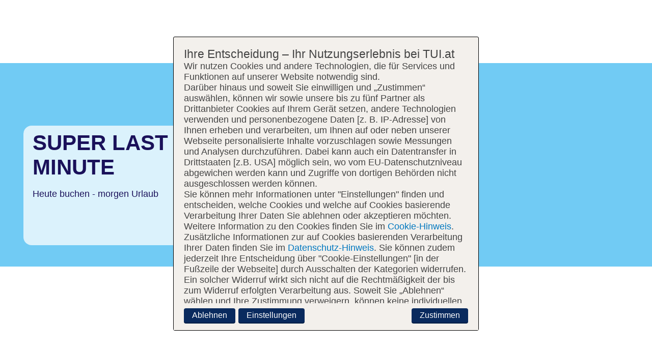

--- FILE ---
content_type: text/html; charset=utf-8
request_url: https://www.tui.at/last-minute/super-last-minute/?contentid=1_hero_sulami
body_size: 69216
content:
<!doctype html><html brand="tui" data-theme="tui-light" lang="de"><head><title>Super Last Minute » Heute buchen - Morgen Urlaub - TUI.at</title><link href="https://cloud.tui.com" rel="preconnect"><link href="https://tags.tiqcdn.com" rel="preconnect"><meta content="Super Last Minute Urlaub mit TUI: Buche Deine Reise bis zu 72 Stunden vor Abflug bequem von zu Hause aus und fliege spontan in die Sonne!" name="description"><link href="https://www.tui.at/last-minute/super-last-minute/" rel="canonical"><meta content="index, follow" name="robots"><script>if(location.href.match(/\?+.+/)){let t=document.querySelector('meta[name="robots"]');t.setAttribute("content","noindex, follow")}</script><meta content="Wed Aug 13 2025 08:31:07 GMT+0000 (Coordinated Universal Time)" name="modified"><meta content="width=device-width,initial-scale=1,maximum-scale=5,user-scalable=yes" name="viewport"><meta charset="utf-8"><meta content="yes" name="apple-mobile-web-app-capable"><link href="https://cloud.tui.com/ui/ui-assets/v1/favicons/apple-touch-icon-180x180.png" rel="apple-touch-icon"><link href="https://cloud.tui.com/ui/ui-assets/v1/favicons/favicon.svg" rel="thumbnail" type="image/svg+xml"><link href="https://cloud.tui.com/ui/ui-assets/v1/favicons/favicon.ico" rel="alternate icon"><link href="https://cloud.tui.com/ui/ui-assets/v1/favicons/safari-pinned-tab.svg" rel="mask-icon" color="#D40E14"><style id="main-css">@font-face{font-family:TUITypeLightFallbackFont;font-weight:400;src:local(arial);size-adjust:84.5%;ascent-override:101.1%;descent-override:16.5%;line-gap-override:17.5%}@font-face{font-family:TUITypeLightFallbackFont;font-weight:700;src:local("arial bold");size-adjust:84.5%;ascent-override:101.1%;descent-override:16.5%;line-gap-override:17.5%}:root{interpolate-size:allow-keywords}*,::after,::before{box-sizing:inherit;padding:0;margin:0}*{box-sizing:border-box;vertical-align:baseline;outline:0;list-style-type:none;border:0}html{font-size:100%}body{box-sizing:border-box;height:100%;margin:0 auto;font-family:var(--font-family-base);line-height:var(--line-height-normal);color:var(--color-text-base);text-shadow:none;background-color:var(--color-theme-background);text-rendering:optimizelegibility}ol[role=list],ul[role=list]{list-style:none}button,input,select,textarea{font:inherit;-webkit-appearance:none;appearance:none}@font-face{font-family:TUITypeLightFallbackFont;font-weight:400;src:local(arial);size-adjust:84.5%;ascent-override:101.1%;descent-override:16.5%;line-gap-override:17.5%}@font-face{font-family:TUITypeLightFallbackFont;font-weight:700;src:local("arial bold");size-adjust:84.5%;ascent-override:101.1%;descent-override:16.5%;line-gap-override:17.5%}@font-face{font-family:AmbitFallbackFont;font-weight:400 600;src:local(arial);size-adjust:103.5%;ascent-override:83%;descent-override:18%;line-gap-override:10.8%}@font-face{font-family:AmbitFallbackFont;font-weight:700;src:local("arial bold");size-adjust:103.5%;ascent-override:83%;descent-override:21.2%;line-gap-override:7.5%}@font-face{font-family:TUITypeLightFallbackFont;font-weight:400;src:local(arial);size-adjust:84.5%;ascent-override:101.1%;descent-override:16.5%;line-gap-override:17.5%}@font-face{font-family:TUITypeLightFallbackFont;font-weight:700;src:local("arial bold");size-adjust:84.5%;ascent-override:101.1%;descent-override:16.5%;line-gap-override:17.5%}@font-face{font-family:TUITypeLightFallbackFont;font-weight:400;src:local(arial);size-adjust:84.5%;ascent-override:101.1%;descent-override:16.5%;line-gap-override:17.5%}@font-face{font-family:TUITypeLightFallbackFont;font-weight:700;src:local("arial bold");size-adjust:84.5%;ascent-override:101.1%;descent-override:16.5%;line-gap-override:17.5%}@font-face{font-family:AmbitFallbackFont;font-weight:400 600;src:local(arial);size-adjust:103.5%;ascent-override:83%;descent-override:18%;line-gap-override:10.8%}@font-face{font-family:AmbitFallbackFont;font-weight:700;src:local("arial bold");size-adjust:103.5%;ascent-override:83%;descent-override:21.2%;line-gap-override:7.5%}@font-face{font-family:TUITypeLightFallbackFont;font-weight:400;src:local(arial);size-adjust:84.5%;ascent-override:101.1%;descent-override:16.5%;line-gap-override:17.5%}@font-face{font-family:TUITypeLightFallbackFont;font-weight:700;src:local("arial bold");size-adjust:84.5%;ascent-override:101.1%;descent-override:16.5%;line-gap-override:17.5%}.theme-tui-light,:host([data-theme=tui-light]),:root[data-theme=tui-light],[data-theme=tui-light]{--theme-name:"tui-light";--color-achromatic-base-200:var(--color-functional-neutral-200);--color-achromatic-base-400:var(--color-functional-neutral-400);--color-achromatic-base-600:var(--color-functional-neutral-600);--color-functional-alert-200:hsl(45, 100%, 87%);--color-functional-alert-600:hsl(46, 88%, 62%);--color-functional-alert-800:hsl(36, 100%, 48%);--color-functional-base-200:hsl(224, 91%, 92%);--color-functional-base-400:hsl(224, 91%, 85%);--color-functional-base-600:hsl(224, 91%, 50%);--color-functional-base-800:hsl(248, 69%, 21%);--color-functional-error-200:hsl(0, 90%, 92%);--color-functional-error-600:hsl(358, 88%, 44%);--color-functional-error-800:hsl(358, 88%, 24%);--color-functional-neutral-000:hsl(0, 0%, 100%);--color-functional-neutral-100:hsl(0, 0%, 96%);--color-functional-neutral-200:hsl(0, 0%, 86%);--color-functional-neutral-400:hsl(0, 0%, 73%);--color-functional-neutral-600:hsl(0, 0%, 45%);--color-functional-neutral-800:hsl(0, 0%, 30%);--color-functional-neutral-900:hsl(0, 0%, 0%);--color-functional-success-200:hsl(135, 36%, 83%);--color-functional-success-600:hsl(151, 58%, 45%);--color-functional-success-800:hsl(175, 86%, 14%);--color-on-achromatic-base-200:var(--color-theme-variant);--color-on-achromatic-base-400:var(--color-functional-neutral-900);--color-on-achromatic-base-600:hsl(0, 0%, 100%);--color-on-functional-alert-200:var(--color-theme-variant);--color-on-functional-alert-600:var(--color-theme-variant);--color-on-functional-alert-800:var(--color-theme-variant);--color-on-functional-base-200:var(--color-theme-variant);--color-on-functional-base-400:var(--color-theme-variant);--color-on-functional-base-600:var(--color-theme-background);--color-on-functional-base-800:var(--color-theme-background);--color-on-functional-error-200:var(--color-theme-variant);--color-on-functional-error-600:var(--color-theme-background);--color-on-functional-error-800:var(--color-theme-background);--color-on-functional-neutral-100:var(--color-functional-neutral-800);--color-on-functional-neutral-200:var(--color-functional-neutral-800);--color-on-functional-neutral-400:var(--color-functional-neutral-900);--color-on-functional-neutral-600:var(--color-theme-background);--color-on-functional-neutral-800:var(--color-theme-background);--color-on-functional-neutral-900:var(--color-theme-background);--color-on-functional-success-200:var(--color-theme-variant);--color-on-functional-success-600:var(--color-theme-variant);--color-on-functional-success-800:hsl(0, 0%, 100%);--color-on-theme-background:var(--color-theme-variant);--color-on-theme-base-200:var(--color-theme-variant);--color-on-theme-base-400:var(--color-theme-variant);--color-on-theme-base-600:var(--color-theme-variant);--color-on-theme-base-variant:var(--color-on-theme-variant);--color-on-theme-base:var(--color-theme-variant);--color-on-theme-contrast:var(--color-theme-background);--color-on-theme-promotion:var(--color-theme-background);--color-on-theme-surface:var(--color-theme-variant);--color-on-theme-sustainable-200:hsl(248, 69%, 21%);--color-on-theme-sustainable-800:hsl(0, 0%, 100%);--color-on-theme-sustainable-600:hsl(248, 69%, 21%);--color-on-theme-variant:var(--color-theme-background);--color-theme-background:hsl(0, 0%, 100%);--color-theme-base-200:hsl(199, 86%, 94%);--color-theme-base-400:hsl(199, 86%, 88%);--color-theme-base-600:hsl(199, 86%, 82%);--color-theme-base-800:hsl(217, 83%, 20%);--color-theme-base-variant:var(--color-theme-variant);--color-theme-base:hsl(199, 86%, 70%);--color-theme-contrast:hsl(224, 91%, 50%);--color-theme-promotion:hsl(358, 88%, 44%);--color-theme-surface:hsl(0, 0%, 100%);--color-theme-sustainable-200:hsl(135, 36%, 83%);--color-theme-sustainable-600:hsl(151, 58%, 45%);--color-theme-sustainable-800:hsl(175, 86%, 14%);--color-theme-variant:hsl(248, 69%, 21%);--color-transparent-base:hsla(248, 69%, 21%, 0.75);--color-transparent-contrast:hsla(199, 86%, 70%, 0.75);--color-transparent-neutral-200:hsla(0, 0%, 0%, 0.15);--color-transparent-neutral-400:hsla(0, 0%, 0%, 0.3);--color-transparent-neutral-600:hsla(0, 0%, 0%, 0.5);--color-transparent-variant:hsla(0, 100%, 100%, 0.75);--color-gradient-dark:hsla(248deg 69% 21% / 100%) 0%,hsla(248deg 69% 21% / 80%) 15%,hsla(248deg 69% 21% / 0%) 95%,hsla(248deg 69% 21% / 0%) 100%;--color-gradient-light:hsla(360deg 100% 100% / 100%) 0%,hsla(360deg 100% 100% / 80%) 15%,hsla(360deg 100% 100% / 0%) 95%,hsla(360deg 100% 100% / 0%) 100%}.theme-tui-light,:host([data-theme=tui-light]),:root[data-theme=tui-light],[data-theme=tui-light]{--color-backdrop:hsla(248, 69%, 21%, 0.75)}.theme-tui-light ::backdrop,:host([data-theme=tui-light]) ::backdrop,:root[data-theme=tui-light] ::backdrop,[data-theme=tui-light] ::backdrop{--color-backdrop:hsla(248, 69%, 21%, 0.75)}.theme-tui-light.dark,.theme-tui-light:host([data-mode=dark]),.theme-tui-light:root[data-mode=dark],.theme-tui-light[data-mode=dark],:host([data-theme=tui-light]).dark,:host([data-theme=tui-light]):host([data-mode=dark]),:host([data-theme=tui-light]):root[data-mode=dark],:host([data-theme=tui-light])[data-mode=dark],:root[data-theme=tui-light].dark,:root[data-theme=tui-light]:host([data-mode=dark]),:root[data-theme=tui-light]:root[data-mode=dark],:root[data-theme=tui-light][data-mode=dark],[data-theme=tui-light].dark,[data-theme=tui-light]:host([data-mode=dark]),[data-theme=tui-light]:root[data-mode=dark],[data-theme=tui-light][data-mode=dark]{color-scheme:dark;--color-achromatic-base-200:var(--color-functional-neutral-200);--color-achromatic-base-400:var(--color-functional-neutral-400);--color-achromatic-base-600:var(--color-functional-neutral-600);--color-functional-alert-200:hsl(36, 100%, 48%);--color-functional-alert-600:hsl(46, 88%, 62%);--color-functional-alert-800:hsl(45, 100%, 87%);--color-functional-base-200:hsl(248, 69%, 21%);--color-functional-base-400:hsl(224, 70%, 39%);--color-functional-base-600:hsl(218, 91%, 59%);--color-functional-base-800:hsl(224, 90%, 92%);--color-functional-error-200:hsl(358, 89%, 24%);--color-functional-error-600:hsl(358, 88%, 44%);--color-functional-error-800:hsl(0, 90%, 92%);--color-functional-neutral-000:hsl(216, 65%, 10%);--color-functional-neutral-100:hsl(217, 18%, 28%);--color-functional-neutral-200:hsl(217, 18%, 36%);--color-functional-neutral-400:hsl(216, 9%, 46%);--color-functional-neutral-600:hsl(217, 7%, 64%);--color-functional-neutral-800:hsl(214, 8%, 82%);--color-functional-neutral-900:hsl(210, 9%, 91%);--color-functional-success-200:hsl(175, 86%, 14%);--color-functional-success-600:hsl(151, 58%, 45%);--color-functional-success-800:hsl(135, 36%, 83%);--color-on-achromatic-base-200:hsl(216, 65%, 100%);--color-on-achromatic-base-400:hsl(216, 65%, 100%);--color-on-achromatic-base-600:hsl(216, 65%, 10%);--color-on-functional-alert-200:var(--color-functional-neutral-000);--color-on-functional-alert-600:var(--color-functional-neutral-000);--color-on-functional-alert-800:var(--color-functional-neutral-000);--color-on-functional-base-200:hsl(0, 0%, 100%);--color-on-functional-base-400:hsl(0, 0%, 100%);--color-on-functional-base-600:hsl(0, 0%, 100%);--color-on-functional-base-800:hsl(216, 65%, 10%);--color-on-functional-error-200:hsl(0, 0%, 100%);--color-on-functional-error-600:hsl(0, 0%, 100%);--color-on-functional-error-800:var(--color-functional-neutral-000);--color-on-functional-neutral-100:var(--color-functional-neutral-800);--color-on-functional-neutral-200:hsl(0, 0%, 100%);--color-on-functional-neutral-400:hsl(0, 0%, 100%);--color-on-functional-neutral-600:hsl(216, 65%, 10%);--color-on-functional-neutral-800:hsl(216, 65%, 10%);--color-on-functional-neutral-900:hsl(216, 65%, 10%);--color-on-functional-success-200:hsl(0, 0%, 100%);--color-on-functional-success-600:var(--color-functional-neutral-000);--color-on-functional-success-800:var(--color-functional-neutral-000);--color-on-theme-background:hsl(0, 0%, 100%);--color-on-theme-base-200:hsl(0, 0%, 100%);--color-on-theme-base-400:hsl(0, 0%, 100%);--color-on-theme-base-600:hsl(0, 0%, 100%);--color-on-theme-base-variant:var(--color-on-theme-variant);--color-on-theme-base:hsl(216, 65%, 10%);--color-on-theme-contrast:hsl(0, 0%, 100%);--color-on-theme-promotion:hsl(0, 0%, 100%);--color-on-theme-surface:hsl(0, 0%, 100%);--color-on-theme-sustainable-200:hsl(248, 69%, 21%);--color-on-theme-sustainable-800:hsl(0, 0%, 100%);--color-on-theme-sustainable-600:hsl(248, 69%, 21%);--color-on-theme-variant:hsl(216, 65%, 10%);--color-theme-background:hsl(216, 65%, 10%);--color-theme-base-200:hsl(199, 86%, 40%);--color-theme-base-400:hsl(199, 66%, 50%);--color-theme-base-600:hsl(199, 76%, 60%);--color-theme-base-800:hsl(217, 83%, 20%);--color-theme-base-variant:var(--color-theme-variant);--color-theme-base:hsl(199, 86%, 70%);--color-theme-contrast:hsl(218, 91%, 59%);--color-theme-promotion:hsl(358, 88%, 64%);--color-theme-surface:hsl(217, 63%, 20%);--color-theme-sustainable-200:hsl(135, 36%, 83%);--color-theme-sustainable-600:hsl(151, 58%, 45%);--color-theme-sustainable-800:hsl(175, 86%, 14%);--color-theme-variant:hsl(0, 0%, 100%);--color-transparent-base:hsla(217, 83%, 20%, 0.75);--color-transparent-contrast:hsla(199, 86%, 70%, 0.75);--color-transparent-neutral-200:hsla(0, 0%, 0%, 0.15);--color-transparent-neutral-400:hsla(0, 0%, 0%, 0.3);--color-transparent-neutral-600:hsla(0, 0%, 0%, 0.5);--color-transparent-variant:hsla(0, 100%, 100%, 0.75);--color-gradient-dark:hsla(217deg 83% 20% / 100%) 0%,hsla(217deg 83% 20% / 80%) 15%,hsla(217deg 83% 20% / 0%) 95%,hsla(217deg 83% 20% / 0%) 100%;--color-gradient-light:hsla(360deg 100% 100% / 100%) 0%,hsla(360deg 100% 100% / 80%) 15%,hsla(360deg 100% 100% / 0%) 95%,hsla(360deg 100% 100% / 0%) 100%;--color-on-theme-promotion-100:hsl(248, 69%, 21%);--color-text-base:hsl(0, 0%, 100%);--color-text-leading:hsl(0, 0%, 100%);--color-transparent-background:hsla(0, 0%, 100%, 0);--color-transparent-neutral:hsla(0, 0%, 0%, 0.15)}.theme-tui-light.dark,.theme-tui-light:host([data-mode=dark]),.theme-tui-light:root[data-mode=dark],.theme-tui-light[data-mode=dark],:host([data-theme=tui-light]).dark,:host([data-theme=tui-light]):host([data-mode=dark]),:host([data-theme=tui-light]):root[data-mode=dark],:host([data-theme=tui-light])[data-mode=dark],:root[data-theme=tui-light].dark,:root[data-theme=tui-light]:host([data-mode=dark]),:root[data-theme=tui-light]:root[data-mode=dark],:root[data-theme=tui-light][data-mode=dark],[data-theme=tui-light].dark,[data-theme=tui-light]:host([data-mode=dark]),[data-theme=tui-light]:root[data-mode=dark],[data-theme=tui-light][data-mode=dark]{--color-backdrop:hsla(0, 0%, 0%, 0.5)}.theme-tui-light.dark ::backdrop,.theme-tui-light:host([data-mode=dark]) ::backdrop,.theme-tui-light:root[data-mode=dark] ::backdrop,.theme-tui-light[data-mode=dark] ::backdrop,:host([data-theme=tui-light]).dark ::backdrop,:host([data-theme=tui-light]):host([data-mode=dark]) ::backdrop,:host([data-theme=tui-light]):root[data-mode=dark] ::backdrop,:host([data-theme=tui-light])[data-mode=dark] ::backdrop,:root[data-theme=tui-light].dark ::backdrop,:root[data-theme=tui-light]:host([data-mode=dark]) ::backdrop,:root[data-theme=tui-light]:root[data-mode=dark] ::backdrop,:root[data-theme=tui-light][data-mode=dark] ::backdrop,[data-theme=tui-light].dark ::backdrop,[data-theme=tui-light]:host([data-mode=dark]) ::backdrop,[data-theme=tui-light]:root[data-mode=dark] ::backdrop,[data-theme=tui-light][data-mode=dark] ::backdrop{--color-backdrop:hsla(0, 0%, 0%, 0.5)}.theme-tui-light.dark,.theme-tui-light:host([data-mode=dark]),.theme-tui-light:root[data-mode=dark],.theme-tui-light[data-mode=dark],:host([data-theme=tui-light]).dark,:host([data-theme=tui-light]):host([data-mode=dark]),:host([data-theme=tui-light]):root[data-mode=dark],:host([data-theme=tui-light])[data-mode=dark],:root[data-theme=tui-light].dark,:root[data-theme=tui-light]:host([data-mode=dark]),:root[data-theme=tui-light]:root[data-mode=dark],:root[data-theme=tui-light][data-mode=dark],[data-theme=tui-light].dark,[data-theme=tui-light]:host([data-mode=dark]),[data-theme=tui-light]:root[data-mode=dark],[data-theme=tui-light][data-mode=dark]{--elevation-shadow-0:0 0 0.125rem 0 var(--color-shadow);--elevation-shadow-1:0 0 0.25rem 0 var(--color-shadow);--elevation-shadow-2:0 0 0.5rem 0 var(--color-shadow);--elevation-shadow-3:0 0 0.75rem 0 var(--color-shadow);--elevation-shadow-4:0 0 1rem 0 var(--color-shadow);--elevation-shadow-5:0 0 1.25rem 0 var(--color-shadow);--elevation-shadow-6:0 0 1.5rem 0 var(--color-shadow);--elevation-background-0:var(--color-theme-surface);--elevation-background-1:var(--color-theme-surface) var(--color-lighten-100);--elevation-background-2:var(--color-theme-surface) var(--color-lighten-200);--elevation-background-3:var(--color-theme-surface) var(--color-lighten-300);--elevation-background-4:var(--color-theme-surface) var(--color-lighten-400);--elevation-background-5:var(--color-theme-surface) var(--color-lighten-500);--elevation-background-6:var(--color-theme-surface) var(--color-lighten-600)}.theme-tui-light,:host([data-theme=tui-light]),:root[data-theme=tui-light],[data-theme=tui-light]{--color-text-lead:var(--color-theme-variant);--color-text-base:var(--color-functional-neutral-800);--color-concept-tuiblue:hsl(247, 68%, 21%);--color-concept-tuikids:hsl(247, 68%, 21%);--color-concept-riu:hsl(357, 97%, 42%);--color-concept-timetosmile:hsl(65, 29%, 59%);--color-concept-suneoclub:hsl(205, 100%, 36%);--color-concept-splashworld:hsl(190, 59%, 62%);--color-concept-robinson:hsl(205, 100%, 35%);--color-concept-scene:hsl(0, 0%, 0%);--color-concept-sensatori:hsl(247, 68%, 21%);--color-concept-magiclife:hsl(58, 100%, 50%);--color-concept-smallfriendly:hsl(199, 100%, 34%);--color-concept-bluestar:hsl(201, 85%, 87%);--color-lighten-900:linear-gradient(180deg, hsla(0, 100%, 100%, 0.9) 0%, hsla(0, 100%, 100%, 0.9) 100%);--color-lighten-800:linear-gradient(180deg, hsla(0, 100%, 100%, 0.8) 0%, hsla(0, 100%, 100%, 0.8) 100%);--color-lighten-750:linear-gradient(180deg, hsla(0, 100%, 100%, 0.75) 0%, hsla(0, 100%, 100%, 0.75) 100%);--color-lighten-700:linear-gradient(180deg, hsla(0, 100%, 100%, 0.7) 0%, hsla(0, 100%, 100%, 0.7) 100%);--color-lighten-600:linear-gradient(180deg, hsla(0, 100%, 100%, 0.6) 0%, hsla(0, 100%, 100%, 0.6) 100%);--color-lighten-500:linear-gradient(180deg, hsla(0, 100%, 100%, 0.5) 0%, hsla(0, 100%, 100%, 0.5) 100%);--color-lighten-400:linear-gradient(180deg, hsla(0, 100%, 100%, 0.4) 0%, hsla(0, 100%, 100%, 0.4) 100%);--color-lighten-300:linear-gradient(180deg, hsla(0, 100%, 100%, 0.3) 0%, hsla(0, 100%, 100%, 0.3) 100%);--color-lighten-200:linear-gradient(180deg, hsla(0, 100%, 100%, 0.2) 0%, hsla(0, 100%, 100%, 0.2) 100%);--color-lighten-100:linear-gradient(180deg, hsla(0, 100%, 100%, 0.1) 0%, hsla(0, 100%, 100%, 0.1) 100%);--color-darken-100:linear-gradient(180deg, hsla(0, 0%, 0%, 0.15) 0%, hsla(0, 0%, 0%, 0.1) 100%);--color-darken-150:linear-gradient(180deg, hsla(0, 0%, 0%, 0.15) 0%, hsla(0, 0%, 0%, 0.15) 100%);--color-darken-300:linear-gradient(180deg, hsla(0, 0%, 0%, 0.3) 0%, hsla(0, 0%, 0%, 0.3) 100%);--color-darken-600:linear-gradient(180deg, hsla(0, 0%, 0%, 0.6) 0%, hsla(0, 0%, 0%, 0.6) 100%);--color-shadow:hsla(0, 0%, 0%, 0.4);--gradient-linear-light:linear-gradient(360deg, var(--color-gradient-light));--gradient-linear-dark:linear-gradient(-180deg, var(--color-gradient-dark));--gradient-diagonal-light:linear-gradient(45deg, var(--color-gradient-light));--gradient-diagonal-dark:linear-gradient(-120deg, var(--color-gradient-dark));--gradient-mesh-light:radial-gradient(circle at 80% 80%, hsl(198, 85%, 82%) 0%, hsla(198, 85%, 82%, 0) 80%),radial-gradient(circle at 50% 60%, hsl(198, 85%, 82%) 0%, hsla(198, 85%, 82%, 0) 71%),radial-gradient(circle at 20% 20%, hsl(199, 86%, 70%) 0%, hsla(199, 86%, 70%, 0) 40%),radial-gradient(circle at 70% 30%, hsl(199, 86%, 70%) 0%, hsla(199, 86%, 70%, 0) 50%),radial-gradient(circle at 20% 90%, hsl(0, 100%, 100%) 0%, hsla(0, 100%, 100%, 0) 40%);--font-family-lead:Ambit,AmbitFallbackFont,sans-serif;--font-family-base:"TUITypeLight","TUITypeLightFallbackFont",sans-serif;--font-size-xsmall:0.75rem;--font-size-small:1rem;--font-size-medium:1.125rem;--font-size-large:1.5rem;--font-size-xlarge:1.875rem;--font-size-xxlarge:2.25rem;--font-size-xxxlarge:2.625rem;--font-size-xsmall-lead:0.625rem;--font-size-small-lead:0.875rem;--font-size-medium-lead:1rem;--font-size-large-lead:1.375rem;--font-size-xlarge-lead:1.75rem;--font-size-xxlarge-lead:2.12rem;--font-size-xxxlarge-lead:2.5rem;--line-height-xsmall:1.333;--line-height-small:1.333;--line-height-medium:1.333;--line-height-large:1.333;--line-height-xlarge:1.2;--line-height-xxlarge:1.111;--line-height-xxxlarge:1.047;--line-height-spaced:1.556;--line-height-normal:1.333;--line-height-baseline:1;--line-height-xsmall-lead:1.6;--line-height-small-lead:1.43;--line-height-medium-lead:1.5;--line-height-large-lead:1.455;--line-height-xlarge-lead:1.286;--line-height-xxlarge-lead:1.176;--line-height-xxxlarge-lead:1.1;--line-height-spaced-lead:1.556;--line-height-normal-lead:1.333;--line-height-baseline-lead:1;--app-height:100vh;--grid-size:0.25rem;--layout-columns:12;--layout-gutter-width:1rem;--layout-float-breakpoint:76.25rem;--layout-max-width:77.25rem;--space-0:0;--space-05:0.125rem;--space-1:0.25rem;--space-2:0.5rem;--space-3:0.75rem;--space-4:1rem;--space-5:1.25rem;--space-6:1.5rem;--space-7:1.75rem;--space-8:2rem;--space-9:2.25rem;--space-10:2.5rem;--space-11:2.75rem;--space-12:3rem;--stroke-color-default:var(--color-functional-neutral-400);--stroke-color-functional:var(--color-functional-base-600);--stroke-color-passive:var(--color-functional-neutral-200);--stroke-color-primary:var(--color-theme-variant);--stroke-color-secondary:var(--color-theme-base);--stroke-color-promotion:var(--color-theme-promotion);--stroke-color-success:var(--color-functional-success-600);--stroke-color-error:var(--color-functional-error-600);--stroke-color-background:var(--color-theme-background);--stroke-size-100:0.0625rem;--stroke-size-400:0.125rem;--stroke-size-600:0.1875rem;--stroke-style-none:none;--stroke-style-base:solid;--stroke-style-indeterminate:dashed;--stroke-shape:var(--corner-rounded-1);--corner-rounded-0:0;--corner-rounded-1:0.125rem;--corner-rounded-2:0.25rem;--corner-rounded-3:0.375rem;--corner-rounded-4:0.5rem;--corner-rounded-5:1rem;--corner-rounded-6:1.5rem;--corner-rounded-7:2rem;--corner-rounded-8:2.5rem;--corner-rounded-9:3.5rem;--corner-rounded-10:4rem;--corner-rounded-11:5rem;--corner-rounded-12:7.5rem;--corner-rounded-100:100rem;--elevation-shadow-0:0 0 0.125rem 0 var(--color-shadow);--elevation-shadow-1:0 0 0.25rem 0 var(--color-shadow);--elevation-shadow-2:0 0 0.5rem 0 var(--color-shadow);--elevation-shadow-3:0 0 0.75rem 0 var(--color-shadow);--elevation-shadow-4:0 0 1rem 0 var(--color-shadow);--elevation-shadow-5:0 0 1.25rem 0 var(--color-shadow);--elevation-shadow-6:0 0 1.5rem 0 var(--color-shadow);--elevation-background-0:var(--color-theme-surface);--elevation-background-1:var(--color-theme-base) var(--color-lighten-800);--elevation-background-2:var(--color-theme-base) var(--color-lighten-600);--elevation-background-3:var(--color-theme-base) var(--color-lighten-400);--elevation-background-4:var(--color-theme-base) var(--color-lighten-200);--elevation-background-5:var(--color-theme-base);--elevation-background-6:var(--color-theme-base) var(--color-darken-100);--layer-index-hidden:-1;--layer-index-default:0;--layer-index-top:1;--layer-index-dropdown-background:900;--layer-index-dropdown:1000;--layer-index-sticky:1020;--layer-index-fixed:1030;--layer-index-overlay:1040;--layer-index-modal:1050;--layer-index-popover:1060;--layer-index-tooltip:1070;--layer-shadow-top:var(--elevation-shadow-0);--layer-shadow-dropdown:var(--elevation-shadow-1);--layer-shadow-sticky:var(--elevation-shadow-2);--layer-shadow-fixed:var(--elevation-shadow-3);--layer-shadow-modal:var(--elevation-shadow-4);--layer-shadow-popover:var(--elevation-shadow-5);--layer-shadow-tooltip:var(--elevation-shadow-6);--layer-shadow-focus:0 0 0 0.75rem hsla(224, 91%, 59%, 0.1),0 0 0 0.5rem hsla(224, 91%, 59%, 0.3),0 0 0 0.25rem hsla(224, 91%, 59%, 0.5);--motion-delay-0:0;--motion-delay-1:0.1s;--motion-delay-2:0.2s;--motion-delay-3:0.5s;--motion-delay-4:0.6s;--motion-delay-5:1s;--motion-duration-slow:0.6s;--motion-duration-medium:0.5s;--motion-duration-fast:0.2s;--motion-timing-default:ease-in-out;--motion-timing-brand:cubic-bezier(0.65, 0.05, 0.4, 1.3);--animate-ripple:url("https://mwa.tui.com/shared/mwa/assets/v2/motion/ripple-white.svg");--transparent:transparent;--elevation-card:0 0 0.25rem 0 var(--color-shadow);--tab-font-weight-default:600;--tab-font-weight:700;--tab-font-transform:none;--badge-size-height-small:1.75rem;--badge-size-height-medium:2.5rem;--badge-shape:var(--corner-rounded-2);--button-color-background-disabled:var(--color-functional-neutral-200);--button-color-border-disabled:var(--transparent);--button-color-text-disabled:var(--color-on-functional-neutral-200);--button-color-shadow-default:none;--button-font-weight:600;--button-font-family:var(--font-family-lead);--button-shape-large:var(--corner-rounded-100);--button-shape-medium:var(--corner-rounded-100);--button-shape-small:var(--corner-rounded-100);--button-shape-xlarge:var(--corner-rounded-100);--button-size-border:var(--stroke-size-400);--button-size-height-large:3rem;--button-size-height-medium:2.5rem;--button-size-height-small:2rem;--button-size-height-xlarge:4rem;--button-space-large:0 calc(var(--button-size-height-large) / 2);--button-space-medium:0 calc(var(--button-size-height-medium) / 2);--button-space-small:0 calc(var(--button-size-height-small) / 2);--button-space-xlarge:0 calc(var(--button-size-height-xlarge) / 2);--button-text-transform:unset;--button-color-background-ghost-default:var(--color-theme-background);--button-color-background-ghost-hover:var(--color-theme-base-200);--button-color-border-ghost-default:var(--color-functional-base-600);--button-color-text-ghost:var(--color-functional-base-600);--button-color-text-ghost-hover:var(--color-functional-base-600);--button-color-tint-ghost-active:none;--button-color-tint-ghost-hover:var(--color-theme-base-200);--button-color-tint-error-active:var(--animate-ripple);--button-color-tint-error-hover:var(--color-lighten-200);--button-color-tint-success-active:var(--animate-ripple);--button-color-tint-success-hover:var(--color-lighten-200);--button-color-tint-primary-active:var(--animate-ripple);--button-color-tint-primary-hover:var(--color-lighten-200);--button-color-text-primary-hover:var(--color-on-theme-contrast);--button-color-background-promotion-default:var(--color-theme-promotion);--button-color-tint-promotion-active:var(--animate-ripple);--button-color-tint-promotion-hover:var(--color-lighten-200);--button-color-background-secondary-default:var(--color-theme-variant);--button-color-text-secondary-default:var(--color-on-theme-variant);--button-color-tint-secondary-active:var(--animate-ripple);--button-color-background-secondary-hover:var(--button-color-background-secondary-default);--button-color-tint-secondary-hover:var(--color-lighten-200);--button-color-text-secondary-hover:var(--color-on-theme-variant);--button-color-background-tertiary-default:var(--color-theme-base);--button-color-text-tertiary-default:var(--color-on-theme-base);--button-color-tint-tertiary-active:var(--animate-ripple);--button-color-background-tertiary-hover:var(--color-theme-base);--button-color-tint-tertiary-hover:var(--color-lighten-200);--button-color-text-tertiary-hover:var(--color-on-theme-base);--button-color-background-outline-disabled:var(--color-functional-neutral-200);--button-color-border-outline-disabled:var(--button-color-border-disabled);--button-color-text-outline-disabled:var(--color-on-functional-neutral-200);--button-color-border-primary-outline-default:var(--color-theme-contrast);--button-color-text-primary-outline-default:var(--color-theme-contrast);--button-color-tint-primary-outline-active:var(--button-color-tint-primary-active);--button-color-background-primary-outline-hover:var(--color-theme-contrast);--button-color-tint-primary-outline-hover:var(--color-lighten-200);--button-color-text-primary-outline-hover:var(--color-on-theme-contrast);--button-color-border-secondary-outline-default:var(--color-theme-variant);--button-color-text-secondary-outline-default:var(--color-theme-variant);--button-color-background-secondary-outline-hover:var(--color-theme-variant);--button-color-tint-secondary-outline-hover:var(--color-lighten-200);--button-color-text-secondary-outline-hover:var(--color-on-theme-variant);--button-color-border-tertiary-outline-default:var(--color-theme-base);--button-color-text-tertiary-outline-default:var(--color-theme-base);--button-color-background-tertiary-outline-hover:var(--color-theme-base);--button-color-tint-tertiary-outline-hover:var(--color-lighten-200);--button-color-text-tertiary-outline-hover:var(--color-on-theme-base);--day-size-width:3.125rem;--icon-size-xsmall:calc(var(--font-size-xsmall) * var(--line-height-xsmall));--icon-size-small:calc(var(--font-size-small) * var(--line-height-small));--icon-size-medium:calc(var(--font-size-medium) * var(--line-height-medium));--icon-size-large:calc(var(--font-size-large) * var(--line-height-large));--icon-size-xlarge:calc(var(--font-size-xlarge) * var(--line-height-xlarge));--icon-size-xxlarge:calc(var(--font-size-xxlarge) * var(--line-height-xxlarge));--icon-size-xxxlarge:calc(var(--font-size-xxxlarge) * var(--line-height-xxxlarge));--icon-size:calc(1em * var(--line-height-normal));--alert-size-border:var(--stroke-size-400);--alert-color-error:var(--color-functional-error-800);--card-size-border:var(--stroke-size-400);--card-shape-screen-xs:var(--corner-rounded-6);--card-shape-screen-sm:var(--corner-rounded-7);--card-shape-screen-md:var(--corner-rounded-8);--card-shape-screen-lg:var(--corner-rounded-9);--card-shape-screen-xl:var(--corner-rounded-10);--card-shape-screen-xxl:var(--corner-rounded-11);--input-color-border:var(--color-functional-neutral-600);--input-color-background-passive:var(--color-functional-neutral-200);--input-color-shadow-focus:0 0 0 0.125rem rgb(255 255 255 / 100%),0 0 0 0.25rem hsl(224deg 91% 59% / 100%),0 0 0 0.375rem hsl(224deg 91% 59% / 40%),0 0 0 0.5rem hsl(224deg 91% 59% / 10%);--input-color-shadow-focus-size:0.5rem;--input-color-border-hover:var(--color-functional-base-600);--input-color-border-focus:var(--color-functional-base-600);--input-size-border:var(--stroke-size-100);--input-size-height:2.5rem;--input-text-shape:var(--corner-rounded-2);--input-slider-shape:var(--corner-rounded-100);--label-font-weight:600;--link-color-text-default:var(--color-functional-base-600);--link-color-text-secondary:var(--color-functional-base-800);--list-color-background-hover:var(--color-functional-base-200);--list-color-text-hover:var(--color-on-functional-base-200);--progress-text-color-400:var(--color-on-theme-base);--progress-text-color-default:var(--color-on-theme-base);--meter-size-height:1.333em;--header-color-background:var(--color-theme-background);--header-shape-screen-xs:var(--corner-rounded-6) var(--corner-rounded-6) 0 0;--header-shape-screen-sm:var(--corner-rounded-8) var(--corner-rounded-8) 0 0;--header-shape-screen-md:var(--corner-rounded-9) var(--corner-rounded-9) 0 0;--header-shape-screen-lg:var(--corner-rounded-10) var(--corner-rounded-10) 0 0;--header-shape-screen-xl:var(--corner-rounded-11) var(--corner-rounded-11) 0 0;--header-shape-screen-xxl:var(--corner-rounded-12) var(--corner-rounded-12) 0 0;--header-clipping-screen-xs:ellipse(110% 70% at 50% 30%);--header-clipping-screen-sm:ellipse(110% 80% at 50% 20%);--header-clipping-screen-md:ellipse(110% 90% at 50% 10%);--header-clipping-screen-lg:ellipse(110% 90% at 50% 10%);--header-clipping-screen-xl:ellipse(110% 90% at 50% 10%);--header-clipping-screen-xxl:ellipse(110% 90% at 50% 10%)}@font-face{font-family:TUITypeLightFallbackFont;font-weight:400;src:local(arial);size-adjust:84.5%;ascent-override:101.1%;descent-override:16.5%;line-gap-override:17.5%}@font-face{font-family:TUITypeLightFallbackFont;font-weight:700;src:local("arial bold");size-adjust:84.5%;ascent-override:101.1%;descent-override:16.5%;line-gap-override:17.5%}@font-face{font-family:Ambit;font-style:normal;font-weight:700;src:url(https://mwa.tui.com/shared/mwa/assets/v2/fonts/ambit-bold.woff2) format("woff2");font-display:swap}@font-face{font-family:Ambit;font-style:normal;font-weight:400;src:url(https://mwa.tui.com/shared/mwa/assets/v2/fonts/ambit-regular.woff2) format("woff2");font-display:swap}@font-face{font-family:Ambit;font-style:normal;font-weight:600;src:url(https://mwa.tui.com/shared/mwa/assets/v2/fonts/ambit-semibold.woff2) format("woff2");font-display:swap}@font-face{font-family:TUITypeLight;font-style:normal;font-weight:700;src:url(https://mwa.tui.com/shared/mwa/assets/v2/fonts/tuitypelight-bold.woff2) format("woff2");font-display:swap}@font-face{font-family:TUITypeLight;font-style:normal;font-weight:400;src:url(https://mwa.tui.com/shared/mwa/assets/v2/fonts/tuitypelight-regular.woff2) format("woff2");font-display:swap}.tui-infobar-overlay{display:none;max-width:100%;margin:0;top:0;bottom:0;left:0;right:0;height:100vh;flex-direction:column;align-items:center;position:fixed;overflow:scroll;z-index:100000}@media (min-width:768px){.tui-infobar-overlay{background-color:rgba(9,42,94,.85)}}.tui-infobar-overlay.shown{display:block}.tui-infobar-overlay .tui-infobar-modal{width:100%}.tui-infobar-overlay .tui-infobar-modal-close{position:absolute;top:10px;right:0;font-size:30px;padding-right:10px;color:#fff}@media (min-width:992px){.tui-infobar-overlay .tui-infobar-modal-close{font-size:40px;top:inherit;right:-100px}}.tui-infobar-overlay .tui-infobar-modal-close:hover{cursor:pointer}.tui-infobar-overlay .tui-infobar-overlay-title{color:#fff;text-transform:uppercase;padding:28px 0;display:flex;flex-direction:row;align-items:center;justify-content:space-between;width:100%;position:relative;margin:0 auto;padding:0;height:80px;display:flex;align-items:center;justify-content:left;z-index:2}@media (max-width:767px){.tui-infobar-overlay .tui-infobar-overlay-title{position:fixed;top:0;left:0;background-color:#092a5e}}@media (min-width:992px){.tui-infobar-overlay .tui-infobar-overlay-title{width:742px}}@media (min-width:1200px){.tui-infobar-overlay .tui-infobar-overlay-title{width:940px}}.tui-infobar-overlay .tui-infobar-overlay-title .tui-infobar-overlay-title-text{font-weight:400;font-size:1.8rem;padding:0 22px;margin-right:50px}.tui-infobar-overlay .tui-infobar-overlay-title .tui-infobar-overlay-title-text strong{display:block}@media (min-width:768px){.tui-infobar-overlay .tui-infobar-overlay-title .tui-infobar-overlay-title-text strong{display:inherit}}.tui-infobar-overlay .tui-infobar-overlay-title #tui-infobar-overlay-icon{display:none}.tui-infobar-overlay .tui-infobar-modal-wrapper{background-color:#fff;display:flex;flex-direction:column;align-self:center;margin:0 auto;position:relative;min-height:400px;top:80px;padding:20px;padding-bottom:120px}@media (min-width:768px){.tui-infobar-overlay .tui-infobar-modal-wrapper{flex-direction:row;align-items:flex-start;width:calc(100% - 40px);top:inherit;padding-bottom:40px}}@media (min-width:992px){.tui-infobar-overlay .tui-infobar-modal-wrapper{width:742px}}@media (min-width:1200px){.tui-infobar-overlay .tui-infobar-modal-wrapper{width:940px}}.tui-infobar-skeleton{border:1px solid #b9b9b9;display:flex;justify-content:space-between;width:100%;color:#092a5e;position:relative}@media (min-width:768px){.tui-infobar-skeleton{flex-wrap:wrap}}.tui-infobar-skeleton__section{width:100%;border-bottom:1px solid #b9b9b9;padding:0 0 10px;margin:12px 12px 45px 12px;display:flex}.tui-infobar-skeleton__section:nth-child(2),.tui-infobar-skeleton__section:nth-child(3),.tui-infobar-skeleton__section:nth-child(4){display:none}.tui-infobar-skeleton__section::after{content:"";width:160px;height:21px;border-radius:10px;background-color:#f3f0ec;position:absolute;left:calc(50% - 80px);bottom:12.5px}@media (min-width:768px){.tui-infobar-skeleton__section{display:flex;border-left:0;width:calc(50% - 24px);margin:0 12px;padding:12px 0;border-bottom:0}.tui-infobar-skeleton__section:nth-child(2),.tui-infobar-skeleton__section:nth-child(3),.tui-infobar-skeleton__section:nth-child(4){display:flex}.tui-infobar-skeleton__section:nth-child(3),.tui-infobar-skeleton__section:nth-child(4){border-top:1px solid #b9b9b9}.tui-infobar-skeleton__section::after{display:none}}@media (min-width:992px){.tui-infobar-skeleton__section{width:auto;border-bottom:0;margin:12px 0;padding:0 10px 0;border-left:1px solid #b9b9b9;display:flex;align-items:center}.tui-infobar-skeleton__section:nth-child(3),.tui-infobar-skeleton__section:nth-child(4){border-top:0}}.tui-infobar-skeleton__icon{width:29px;height:29px;border-radius:29px;margin-right:10px;background-color:#f3f0ec;border:1px solid 92a5e}.tui-infobar-skeleton__content,.tui-infobar-skeleton__header{background-color:#f3f0ec;border-radius:10px;width:160px;height:21px}.tui-infobar-skeleton__content{width:120px;margin-top:2px}@media (min-width:768px){.tui-infobar-skeleton__section:first-of-type{border:0}}.leporello__content{margin-bottom:60px}.leporello-hidden{display:none}.leporello-region-stats-container{margin-bottom:30px}.leporello-region-stats-container .hotel-cards--container{margin:0 3px}tui-leporello::part(leporelloMainTitle){font-size:24px;font-family:var(--font-family-lead);color:var(--color-functional-neutral-000);margin-bottom:0}tui-leporello::part(leporelloControls),tui-leporello::part(leporelloImage){background-color:unset;border-radius:var(--corner-rounded-5)}.hotel-brands{margin-bottom:64px}.hotel-brands__title{font-size:2.1rem;text-align:center;margin:0;padding:10px 0 20px 0}.hotel-brands .tui-ui-library.text.medium{margin-bottom:15px}.hotel-brands__list{background-color:var(--color-theme-base-200);display:block;margin-bottom:25px;flex-flow:wrap}@media (min-width:60rem){.hotel-brands__list{display:flex}}.hotel-brands__list-item{width:100%;padding:16px 3rem;display:flex}.hotel-brands__list-item>ui-symbol{flex-shrink:0;font-size:4rem}.hotel-brands__list-item>div{margin-top:0;margin-left:5rem}@media (min-width:60rem){.hotel-brands__list-item{flex-grow:1;width:33%}.hotel-brands__list-item>div{margin-top:0}}.hotel-brands__show-more-link{text-align:center;font-weight:700}.hotel-brands__show-more-link a:hover{text-decoration:none}.hotel-brands__show-more-link a ui-symbol{vertical-align:sub}@media (max-width:768px){.leporello-teaser-section{padding-top:28px}}.leporello-teaser{margin-top:10px;margin-bottom:60px}.leporello-teaser__article-image{position:relative;line-height:0}.leporello-teaser__article-image picture>img{object-fit:cover;width:100%;border-top-left-radius:24px;border-top-right-radius:24px}.leporello-teaser__image-title{position:absolute;text-transform:uppercase;color:var(--color-functional-neutral-000);font-size:var(--font-size-large);line-height:normal;bottom:0;left:var(--space-5)}.leporello-teaser__textblock{background-color:var(--color-functional-neutral-000);padding:var(--space-5);border-bottom-left-radius:24px;border-bottom-right-radius:24px}.leporello-teaser__textblock.no-image{border-top-left-radius:24px;border-top-right-radius:24px}.leporello-teaser__textblock a{text-decoration:none}.leporello-teaser__textblock .tui-ui-library.button{transition:none;padding:10px 60px;font-size:14px}.leporello-teaser__headline{text-transform:uppercase;margin:0 0 var(--space-2);font-size:16px;font-weight:700;display:block;color:var(--color-theme-base-800)}.leporello-teaser__paragraph{margin-top:0;line-height:2.4rem}.leporello-subtitle{overflow:hidden!important;display:-webkit-box;-webkit-box-orient:vertical;-webkit-line-clamp:2;width:90%;font-size:var(--font-size-regular,1.8rem)}.page-section--white .leporello-teaser__textblock{background:var(--color-theme-base-200)}.more-offers-wildcard{display:none}.more-offers-wildcard__link:hover{text-decoration:none}.more-offers-wildcard__content{background-color:var(--color-theme-base-400);display:flex;flex-direction:column;justify-content:center;align-items:center;padding:10px;box-sizing:border-box;width:100%;height:100%}.more-offers-wildcard__icon{font-size:50px}.more-offers-wildcard__headline{font-family:var(--font-family-base);font-size:var(--font-size-large);font-weight:700;letter-spacing:.46px;line-height:31px;text-transform:uppercase;text-align:center}.more-offers-button{margin:30px 0 50px;text-align:center}.more-offers-button a:hover{text-decoration:none}.more-offers-button .tui-ui-library.button{transition:none}.more-offers-button__link:hover{text-decoration:none}.region-info__title{display:block;font-size:var(--font-size-large-lead);font-weight:700;text-align:center;margin:0 0 20px 0;text-transform:uppercase;line-height:1.33;letter-spacing:.4px;color:var(--color-on-theme-background)}.region-info__articles{font-size:var(--font-size-medium);display:none;flex-wrap:wrap;padding:0 20px 20px;margin:0 0 20px 0}@media (min-width:60rem){.region-info__articles{display:flex;flex-wrap:nowrap;margin:0 0 50px 0}}.region-info__article{margin-bottom:20px;padding:10px 20px 10px 20px}@media (min-width:60rem){.region-info__article{margin-bottom:0;margin-right:20px;flex-wrap:nowrap}.region-info__article:last-child{margin-right:0}}.region-info__article span{font-weight:700;font-size:var(--font-size-medium);margin:0 0 6px 0;color:var(--color-on-theme-background)}.region-info__article p{margin:0}.region-info ui-carousel .ui-carousel-wrapper{min-height:160px}.region-info .ui-carousel-indicator-list{position:relative;margin-top:10px}.region-info .mobile{display:block}@media (min-width:60rem){.region-info .mobile{display:none}}.region-filter{text-align:center;margin-bottom:20px}header .l-container{padding:0}:host[data-theme=tui-light][data-legacy-font],:root[data-theme=tui-light][data-legacy-font]{font-size:10px;--scale-legacy-size:1.6;--layer-shadow-focus:0 0 0 calc(0.75rem * --scale-legacy-size) hsla(224deg, 91%, 59%, 0.1),0 0 0 calc(0.5rem * --scale-legacy-size) hsla(224deg, 91%, 59%, 0.3),0 0 0 calc(0.25rem * --scale-legacy-size) hsla(224deg, 91%, 59%, 0.5);--elevation-card:0 0 calc(0.25rem) 0 var(--color-shadow);--input-color-shadow-focus:0 0 0 calc(0.75rem * --scale-legacy-size) hsl(178deg 99% 42% / 10%),0 0 0 calc(0.5rem * --scale-legacy-size) hsl(178deg 99% 42% / 30%),0 0 0 calc(0.25rem * --scale-legacy-size) hsl(178deg 99% 42% / 50%);--button-color-shadow-default:none;--font-size-xsmall:calc(0.75rem * --scale-legacy-size);--font-size-small:calc(1rem * --scale-legacy-size);--font-size-medium:calc(1.125rem * --scale-legacy-size);--font-size-large:calc(1.5rem * --scale-legacy-size);--font-size-xlarge:calc(1.875rem * --scale-legacy-size);--font-size-xxlarge:calc(2.25rem * --scale-legacy-size);--font-size-xxxlarge:calc(2.625rem * --scale-legacy-size);--font-size-xsmall-lead:calc(0.75rem * --scale-legacy-size);--font-size-small-lead:calc(1rem * --scale-legacy-size);--font-size-medium-lead:calc(1.125rem * --scale-legacy-size);--font-size-large-lead:calc(1.5rem * --scale-legacy-size);--font-size-xlarge-lead:calc(1.875rem * --scale-legacy-size);--font-size-xxlarge-lead:calc(2.25rem * --scale-legacy-size);--font-size-xxxlarge-lead:calc(2.625rem * --scale-legacy-size);--grid-size:calc(0.25rem * --scale-legacy-size);--layout-gutter-width:calc(1rem * --scale-legacy-size);--layout-float-breakpoint:calc(76.25rem * --scale-legacy-size);--layout-max-width:calc(77.25rem * --scale-legacy-size);--space-05:calc(0.125rem * --scale-legacy-size);--space-1:calc(0.25rem * --scale-legacy-size);--space-2:calc(0.5rem * --scale-legacy-size);--space-3:calc(0.75rem * --scale-legacy-size);--space-4:calc(1rem * --scale-legacy-size);--space-5:calc(1.25rem * --scale-legacy-size);--space-6:calc(1.5rem * --scale-legacy-size);--space-7:calc(1.75rem * --scale-legacy-size);--space-8:calc(2rem * --scale-legacy-size);--space-9:calc(2.25rem * --scale-legacy-size);--space-10:calc(2.5rem * --scale-legacy-size);--space-11:calc(2.75rem * --scale-legacy-size);--space-12:calc(3rem * --scale-legacy-size);--stroke-size-100:calc(0.0625rem * --scale-legacy-size);--stroke-size-400:calc(0.125rem * --scale-legacy-size);--stroke-size-600:calc(0.1875rem * --scale-legacy-size);--corner-rounded-1:calc(0.125rem * --scale-legacy-size);--corner-rounded-2:calc(0.25rem * --scale-legacy-size);--corner-rounded-3:calc(0.375rem * --scale-legacy-size);--corner-rounded-4:calc(0.5rem * --scale-legacy-size);--corner-rounded-5:calc(1rem * --scale-legacy-size);--corner-rounded-6:calc(1.5rem * --scale-legacy-size);--corner-rounded-7:calc(2rem * --scale-legacy-size);--corner-rounded-8:calc(2.5rem * --scale-legacy-size);--corner-rounded-9:calc(3.5rem * --scale-legacy-size);--corner-rounded-10:calc(4rem * --scale-legacy-size);--corner-rounded-11:calc(5rem * --scale-legacy-size);--corner-rounded-12:calc(7.5rem * --scale-legacy-size);--corner-rounded-100:calc(100rem * --scale-legacy-size);--elevation-shadow-0:0 0 calc(0.125rem * --scale-legacy-size) 0 var(--color-shadow);--elevation-shadow-1:0 0 calc(0.25rem * --scale-legacy-size) 0 var(--color-shadow);--elevation-shadow-2:0 0 calc(0.5rem * --scale-legacy-size) 0 var(--color-shadow);--elevation-shadow-3:0 0 calc(0.75rem * --scale-legacy-size) 0 var(--color-shadow);--elevation-shadow-4:0 0 calc(1rem * --scale-legacy-size) 0 var(--color-shadow);--elevation-shadow-5:0 0 calc(1.25rem * --scale-legacy-size) 0 var(--color-shadow);--elevation-shadow-6:0 0 calc(1.5rem * --scale-legacy-size) 0 var(--color-shadow);--layer-shadow-focus:0 0 0 calc(0.125rem * --scale-legacy-size) var(--color-functional-base-600),0 0 calc(0.5rem * --scale-legacy-size) 0 var(--color-theme-base);--badge-size-height-small:calc(1.75rem * --scale-legacy-size);--badge-size-height-medium:calc(2.5rem * --scale-legacy-size);--button-color-shadow-default:inset 0 calc(-0.0625rem * --scale-legacy-size) 0 0 var(--color-shadow);--button-size-height-large:calc(3rem * --scale-legacy-size);--button-size-height-medium:calc(2.5rem * --scale-legacy-size);--button-size-height-small:calc(2rem * --scale-legacy-size);--button-size-height-xlarge:calc(4rem * --scale-legacy-size);--day-size-width:calc(3.125rem * --scale-legacy-size);--input-size-height:calc(2.5rem * --scale-legacy-size);--icon-size:calc(1.5rem * --scale-legacy-size);--icon-size-small:calc(1.25rem * --scale-legacy-size);--input-color-shadow-focus:0 0 0 2px rgb(255 255 255 / 100%),0 0 0 4px hsl(224deg 91% 59% / 100%),0 0 0 6px hsl(224deg 91% 59% / 40%),0 0 0 8px hsl(224deg 91% 59% / 10%)!important}body{--font-family-base:"TUITypeLight",tuitypelightregular,tui-type,arial,sans-serif;margin:0;padding:0;font-family:var(--font-family-base);font-weight:400;font-size:var(--font-size-medium);color:var(--color-on-theme-background);line-height:normal;font-display:swap}body#custom-layout .privacy_prompt{display:none}.tui-ui-library.tui-type-light{font-family:var(--font-family-base);line-height:normal}.tui-ui-library.text.heading{font-family:var(--font-family-lead);color:var(--color-functional-base-800)}.tui-ui-library.text.heading.large{margin-top:20px}.tui-ui-library.text.small{font-size:var(--font-size-small)}.tui-ui-library.text.small__lead{font-size:var(--font-size-small-lead)}.tui-ui-library.text.medium{font-size:var(--font-size-medium)}.tui-ui-library.text.medium__lead{font-size:var(--font-size-medium-lead)}.tui-ui-library.text.large{font-size:var(--font-size-large);margin-bottom:15px}.tui-ui-library.text.large__lead{font-size:var(--font-size-large-lead)}@media (min-width:599px){.tui-ui-library.text.large{margin-bottom:28px}}.tui-ui-library.text.xlarge{font-size:var(--font-size-larger)}.tui-ui-library.text.xlarge__lead{font-size:var(--font-size-xlarge-lead)}.tui-ui-library.text.xxlarge{font-size:var(--font-size-xxlarge)}.tui-ui-library.text.xxlarge__lead{font-size:var(--font-size-xxlarge-lead)}.tui-ui-library.text.xxxlarge{font-size:var(--font-size-xxxlarge)}.tui-ui-library.text.xxxlarge__lead{font-size:var(--font-size-xxxlarge-lead)}.tui-ui-library.text.white{color:var(--color-functional-neutral-000)}.tui-ui-library.text.bold{font-weight:700}.tui-ui-library.text.bold-light{font-weight:600}.tui-ui-library.button{--button-color-shadow-default:none;box-sizing:border-box;display:inline-flex;align-items:center;justify-content:center;min-width:var(--button-size-height-medium);min-height:var(--button-size-height-medium);padding:var(--button-space-medium);font-family:var(--button-font-family);font-size:var(--font-size-medium-lead);font-weight:var(--button-font-weight);vertical-align:middle;color:var(--color-functional-neutral-600);text-align:center;text-transform:var(--button-text-transform);white-space:nowrap;text-decoration:none;cursor:pointer;user-select:none;outline:0;background-color:var(--color-functional-neutral-200);background-image:none;background-position:center;background-size:cover;border-color:var(--color-functional-neutral-400);border-style:solid;border-width:var(--button-size-border);border-radius:var(--button-shape-medium);box-shadow:var(--button-color-shadow-default);padding:10px 60px}@media (prefers-reduced-motion:no-preference){.tui-ui-library.button{transition:all var(--motion-duration-medium) var(--motion-timing-default)}}.tui-ui-library.button .icon-leading{margin-right:var(--space-1)}.tui-ui-library.button .icon-trailing{margin-left:var(--space-1)}.tui-ui-library.button:focus-visible{position:relative;overflow:visible;outline:0}.tui-ui-library.button:focus-visible::after{--stroke:0.08rem;--size:calc(100% + calc(var(--stroke) * 2));--position:calc(var(--stroke) * -1);position:absolute;top:var(--position);left:var(--position);box-sizing:border-box;width:var(--size);height:var(--size);pointer-events:none;content:"";border:var(--stroke) solid transparent;border-radius:inherit;box-shadow:var(--input-color-shadow-focus)}.tui-ui-library.button.round{border-radius:var(--corner-rounded-100)}.tui-ui-library.button.primary{background-color:var(--color-theme-contrast);border-color:var(--transparent);color:var(--color-on-theme-contrast)}.tui-ui-library.button.primary:hover{background-color:var(--color-theme-contrast);background-image:var(--button-color-tint-primary-hover);color:var(--button-color-text-primary-hover)}.tui-ui-library.button.primary:active{background-image:var(--button-color-tint-primary-active)}.tui-ui-library.button.primary[disabled],.tui-ui-library.button.primary[disabled]:hover{border-color:var(--button-color-border-disabled);color:var(--button-color-text-disabled);background-color:var(--button-color-background-disabled);background-image:none;box-shadow:none;cursor:not-allowed}.tui-ui-library.button.promotion{background-color:var(--button-color-background-promotion-default);border-color:var(--transparent);color:var(--color-on-theme-promotion)}.tui-ui-library.button.promotion:hover{background-color:var(--button-color-background-promotion-default);background-image:var(--button-color-tint-promotion-hover);color:var(--color-on-theme-promotion)}.tui-ui-library.button.promotion:active{background-image:var(--button-color-tint-promotion-active)}.tui-ui-library.button.promotion[disabled],.tui-ui-library.button.promotion[disabled]:hover{border-color:var(--button-color-border-disabled);color:var(--button-color-text-disabled);background-color:var(--button-color-background-disabled);background-image:none;box-shadow:none;cursor:not-allowed}.tui-ui-library.button.secondary{background-color:var(--button-color-background-secondary-default);border-color:var(--transparent);color:var(--button-color-text-secondary-default)}.tui-ui-library.button.secondary:hover{background-color:var(--button-color-background-secondary-hover);background-image:var(--button-color-tint-secondary-hover);color:var(--button-color-text-secondary-hover)}.tui-ui-library.button.secondary:active{background-image:var(--button-color-tint-secondary-active)}.tui-ui-library.button.secondary[disabled],.tui-ui-library.button.secondary[disabled]:hover{border-color:var(--button-color-border-disabled);color:var(--button-color-text-disabled);background-color:var(--button-color-background-disabled);background-image:none;box-shadow:none;cursor:not-allowed}.tui-ui-library.button.small{font-size:var(--font-size-small)}.tui-ui-library.button.medium{font-size:var(--font-size-medium)}.page-partials h3{font-size:var(--font-size-xlarge);font-weight:600;margin:var(--space-5) 0;color:var(--color-on-theme-background)}.page-partials *{box-sizing:border-box}.page-partials p{margin:5px 0;line-height:normal;color:var(--color-on-theme-background)}@media (min-width:60rem){.page-partials p{margin:1em 0}}.page-partials a{color:var(--color-on-theme-base-600);text-decoration:none}.page-partials a:hover{color:var(--color-theme-contrast);text-decoration:underline}.page-partials span.icon{-webkit-mask-size:contain;mask-size:contain;-webkit-mask-image:var(--background);mask-image:var(--background);background-color:var(--color-theme-base);width:var(--size);height:var(--size);display:inline-block;vertical-align:bottom}.page-partials span.icon.fill{background-color:var(--color-on-theme-background)}.page-partials span.icon.red{background-color:var(--color-functional-error-600)}.page-partials span.icon.bright{background-color:var(--color-achromatic-base-200)}.page-partials span.icon.white{background-color:#fff}.flexbox{padding:20px 0}.flexbox>.page-section-wrapper{border:1px solid var(--color-functional-neutral-200);border-radius:20px;background-color:#fff;max-width:calc(1220px - 2rem);margin:0 auto}@media (min-width:47.5rem){.flexbox>.page-section-wrapper{max-width:calc(1220px - 4rem)}}.flexbox.blue{background-color:var(--color-theme-base-200)}.flexbox.darkblue{background-color:var(--color-theme-base-400)}.l-container{width:100%;max-width:1220px;padding:var(--space-2);margin:auto}@media (min-width:47.5rem){.l-container{padding:var(--space-4)}}.l-container.helppage{max-width:calc(1220px - 2rem);border-radius:20px;box-shadow:0 0 2px 0 rgba(0,0,0,.4);margin:20px auto}@media (min-width:47.5rem){.l-container.helppage{max-width:calc(1220px - 4rem)}}.l-row{padding:10px}.l-col{padding:10px}.page-section{width:100%}.page-section--blue{background:var(--color-theme-base-200)}.page-section--white{background:var(--color-functional-neutral-000)}.landingpage--display-none{display:none}.placeholder_image{width:100%;position:relative;display:flex;justify-content:center;align-items:center;overflow:hidden;background-color:var(--color-theme-base-200)}.u-skeleton{background:#fff;display:block;min-height:100px;margin:0;white-space:nowrap;overflow:hidden;cursor:wait}.u-skeleton figure{background:var(--color-functional-neutral-100);display:inline-block;border:1px solid var(--color-functional-neutral-200)}.u-skeleton--hotel-map{background:var(--color-functional-neutral-100);height:480px}.u-skeleton--hotel-cards{padding:10px 0}.u-skeleton--hotel-cards figure{width:200px;height:330px;margin:10px}.u-skeleton--region-cards{padding:10px 0}.u-skeleton--region-cards figure{height:200px;width:280px;margin:10px 0 10px 20px}.landingpage-breadcrumb .l-container{font-size:1rem;padding-top:0;padding-bottom:0}.landingpage-hero{display:block;position:relative;height:auto;background-color:var(--color-theme-base)}.landingpage-hero.diagonal{background:linear-gradient(60deg,var(--color-theme-base-lighter),var(--color-theme-base))}@media (min-width:60rem){.landingpage-hero{display:flex;height:400px;overflow:hidden}}.landingpage-hero a,.landingpage-hero a:hover{text-decoration:none}.landingpage-hero-picture{display:block;position:relative;height:200px}@media (min-width:47.5rem){.landingpage-hero-picture{height:250px}}@media (min-width:60rem){.landingpage-hero-picture{display:flex;position:absolute;top:0;left:0;width:100%;height:100%;align-items:center;justify-content:center}}.landingpage-hero-picture img{width:100%;height:100%;object-fit:cover}.landingpage-hero-headline{flex-shrink:0;display:flex;justify-content:center;flex-direction:column;overflow:hidden;position:relative;align-items:left;padding:10px 0;border-radius:var(--corner-rounded-5);color:var(--color-on-theme-base)}.landingpage-hero-headline:only-child>h1.tui-ui-library.text.xlarge,.landingpage-hero-headline:only-child>p.tui-ui-library.text.xlarge{margin-bottom:0}@media (min-width:60rem){.landingpage-hero-headline{padding:10px 18px 10px 18px}}.landingpage-hero-headline h1.tui-ui-library.text.xlarge,.landingpage-hero-headline h2.tui-ui-library.text.xlarge,.landingpage-hero-headline h3.tui-ui-library.text.xlarge,.landingpage-hero-headline h4.tui-ui-library.text.xlarge,.landingpage-hero-headline p.tui-ui-library.text.xlarge{font-size:var(--font-size-xlarge);text-transform:uppercase;margin:0 0 10px 0;font-family:var(--font-family-lead)}@media (min-width:60rem){.landingpage-hero-headline h1.tui-ui-library.text.xlarge,.landingpage-hero-headline h2.tui-ui-library.text.xlarge,.landingpage-hero-headline h3.tui-ui-library.text.xlarge,.landingpage-hero-headline h4.tui-ui-library.text.xlarge,.landingpage-hero-headline p.tui-ui-library.text.xlarge{font-size:var(--font-size-xxxlarge);margin:0 0 20px;max-width:400px}}.landingpage-hero-headline h2{font-weight:400}@media (min-width:60rem){.landingpage-hero-headline--default{color:var(--color-functional-neutral-000);background-color:var(--color-functional-base-800)}.landingpage-hero-headline--default .tui-ui-library.text.heading{color:var(--color-functional-neutral-000)}}.landingpage-hero-headline--diagonal{color:var(--color-on-theme-base)}@media (min-width:60rem){.landingpage-hero-headline--diagonal{background:linear-gradient(60deg,var(--color-functional-neutral-000),var(--color-theme-base))}}@media (min-width:60rem){.landingpage-hero-headline--white{background-color:var(--color-transparent-variant)}}.landingpage-hero-subtitle{margin-top:0;margin-bottom:0;position:relative;text-align:left}@media (min-width:60rem){.landingpage-hero-subtitle{margin-bottom:5px;max-width:400px}}.landingpage-hero-button{text-align:right;margin:10px 0 10px 10px;display:none;z-index:3}.landingpage-hero-button .button.small{padding:10px}.landingpage-hero-button .button.secondary{width:auto}@media (min-width:60rem){.landingpage-hero-button{display:block}}.landingpage-hero .l-container{margin-bottom:1px;justify-content:space-between;line-height:normal;background-color:var(--color-theme-base)}@media (min-width:60rem){.landingpage-hero .l-container{margin:auto auto 2%;display:flex}}.landingpage-hero .landingpage-hero-link{position:absolute;height:100%;width:100%;z-index:2}.landingpage-hero .landingpage-hero-logo-container{display:flex;margin-left:2rem;z-index:1}.landingpage-hero .landingpage-hero-logo-picture{width:150px;max-height:100px;position:absolute;right:0;top:0;margin:2rem}@media (min-width:1220px){.landingpage-hero .landingpage-hero-logo-picture{right:calc((100% - 1220px)/ 2);margin:2rem}}@media (max-width:767px){.landingpage-hero .landingpage-hero-logo-picture{width:130px;max-height:80px}}@media (max-width:479px){.landingpage-hero .landingpage-hero-logo-picture{width:100px;max-height:60px}}.landingpage-hero .landingpage-hero-logo-picture img{object-fit:contain;width:100%;max-height:inherit}.landingpage-hero .landingpage-hero-logo-source{padding:5px 10px;align-self:flex-end;margin:0;color:var(--color-on-theme-base);background-color:rgba(255,255,255,.75);font-size:15px}@media (max-width:767px){.landingpage-hero .landingpage-hero-logo-source{position:absolute;right:0;bottom:calc(100% - 250px);margin:2rem}}@media (max-width:479px){.landingpage-hero .landingpage-hero-logo-source{bottom:calc(100% - 200px)}}@media (min-width:60rem){.landingpage-hero p.landingpage-hero-subtitle--default{color:var(--color-functional-neutral-000)}}@keyframes loadingColorTransition{0%{background:var(--color-disabled-light)}50%{background:var(--color-disabled-bright)}100%{background:var(--color-disabled-light)}}.landingpage-search-skeleton__tab-group{padding:6px 16px 16px;display:flex}.landingpage-search-skeleton__tab{display:flex;flex:1;justify-content:center}.landingpage-search-skeleton__tab--icon-dot{width:24px;height:24px;border-radius:var(--corner-rounded-3);display:block;animation:loadingColorTransition 3s ease infinite}.landingpage-search-skeleton__tab--txt-filler{width:110px;margin-left:5px;animation:loadingColorTransition 3s ease infinite}.landingpage-search-skeleton__tab--txt-filler-small{width:40px}.landingpage-search-skeleton__form-field{height:45px;border-radius:28px;animation:loadingColorTransition 3s ease infinite}.landingpage-search-skeleton__form-field-wrapper{position:relative;display:grid;gap:16px;padding:16px 0 6px}.landingpage-search-skeleton__form-field-wrapper::after{content:"";position:absolute;left:0;top:0;height:1px;width:100%;border-bottom:1px solid var(--color-disabled-light)}.landingpage-search-skeleton__form-field--hidden{visibility:hidden}.landingpage-search-skeleton--hide-while-loading{display:none}.landingpage-search-search-button{width:100%;display:flex;justify-content:center;padding:20px 0;background-color:var(--color-theme-base)}.landingpage-search-search-button__row{margin-top:10px;width:100%}.landingpage-search-search-button__formfield{width:100%;height:4.1rem;background-color:var(--color-theme-promotion);border-radius:var(--corner-rounded-8);display:flex;justify-content:center;cursor:pointer}.landingpage-search-search-button__text{color:var(--color-functional-neutral-000);font-weight:700;align-self:center}.landingpage-search-search-button+.landingpage-search__form-container--skeleton{display:none}@media (max-width:579px){.landingpage-search-skeleton-collapsed{display:none}.landingpage-search--hide320{display:none}}@media (min-width:580px){.landingpage-search-skeleton__tab-group{padding:6px 0 16px}.landingpage-search-skeleton__form-field-wrapper{grid-template-columns:repeat(2,1fr)}.landingpage-search-search-button{display:none}.landingpage-search-search-button+.landingpage-search__form-container--skeleton{display:block}}@media (min-width:760px){.landingpage-search-skeleton__tab-group{display:inline-flex;padding:0 0 16px}.landingpage-search-skeleton__tab{width:170px}}@media (min-width:952px){.landingpage-search-skeleton__form-field-wrapper{grid-template-columns:repeat(3,1fr)}}@media (min-width:1921px){.landingpage-search-skeleton__tab-group{padding:0 16px 16px}}.landingpage-search__form-container{background-color:var(--color-theme-base)}.landingpage-search__form-container--skeleton{background:var(--color-theme-background);border-top:1px solid var(--color-disabled-light);border-bottom:1px solid var(--color-disabled-light)}.landingpage-search__form{padding:10px 0 20px}.landingpage-search__result-header{display:block;margin:3rem 0 2.5rem 0}@media (min-width:580px){.landingpage-search__result-header{display:flex;justify-content:space-between;align-items:flex-end}}.landingpage-search__result-header-left-items{display:block;padding-bottom:1rem}@media (min-width:760px){.landingpage-search__result-header-left-items{display:flex}}@media (min-width:952px){.landingpage-search__result-header-left-items{display:flex}}.landingpage-search__result-header-left-items p.tui-ui-library.text.heading.large{margin-bottom:5px}.landingpage-search__result-header-headline{margin:0 0 .3rem 0}.landingpage-search__button{font-size:1.5rem;background-color:#add8e6;white-space:nowrap}.landingpage-search__show-more{margin-top:50px;margin-bottom:50px;display:flex;justify-content:center}.landingpage-search__hr{color:var(--color-functional-neutral-200);width:100%;border:1px solid var(--color-functional-neutral-200)}.landingpage-search .tui-search-form-traveltype-button{display:flex;justify-content:flex-start;align-items:center;font-weight:700;background-color:var(--color-theme-base);border:1px dashed var(--color-on-functional-base-200)}.landingpage-search .tui-search-form-traveltype-button.hidden{display:none}.landingpage-search__result-header-left-items{display:block}@media (min-width:952px){.landingpage-search__result-header-left-items{display:flex}}.landingpage-search__result-header-filter{display:block;margin:.5rem 0 0 0}@media (min-width:760px){.landingpage-search__result-header-filter{margin:0}}.landingpage-search__result-header-filter tui-search-form-field:not([filled]){margin-bottom:-1rem}.landingpage-hotel-only-search #tui-search-form-top-placeholder{display:none}@media (max-width:759px){.landingpage-hotel-only-search #tui-search-form-top-destination{order:0!important}.landingpage-hotel-only-search #tui-search-form-top-duration{order:1}.landingpage-hotel-only-search #tui-search-form-top-travellers{order:2}.landingpage-hotel-only-search #tui-search-form-top-preferences{order:3}.landingpage-hotel-only-search #tui-search-form-top-button{order:4}}@media (min-width:580px){.landingpage-hotel-only-search #tui-search-form-top-button{grid-column-start:2}}@media (min-width:952px){.landingpage-hotel-only-search #tui-search-form-top-destination{order:0!important}.landingpage-hotel-only-search #tui-search-form-top-button{order:2;grid-column-start:auto}.landingpage-hotel-only-search #tui-search-form-top-travellers{order:4}.landingpage-hotel-only-search #tui-search-form-top-preferences{order:1}.landingpage-hotel-only-search #tui-search-form-top-duration{order:3}}@media (max-width:759px){#tui-search-form-bottom-destination,#tui-search-form-top-destination{order:0}#tui-search-form-bottom-departure,#tui-search-form-top-departure{order:1}#tui-search-form-bottom-preferences,#tui-search-form-top-preferences{order:4}#tui-search-form-bottom-travellers,#tui-search-form-top-travellers{order:3}#tui-search-form-bottom-duration,#tui-search-form-top-duration{order:2}#tui-search-form-bottom-button,#tui-search-form-top-button{order:5}}@media (min-width:952px){#tui-search-form-bottom-destination,#tui-search-form-top-destination{order:0}#tui-search-form-bottom-departure,#tui-search-form-top-departure{order:1}#tui-search-form-bottom-preferences,#tui-search-form-top-preferences{order:2}#tui-search-form-bottom-travellers,#tui-search-form-top-travellers{order:4}#tui-search-form-bottom-duration,#tui-search-form-top-duration{order:3}#tui-search-form-bottom-button,#tui-search-form-top-button{order:5}}tui-search-form-field{color:var(--color-on-functional-base-200);padding:12px}tui-search-form-field.tui-search-form-traveltype-button{padding:0}tui-search-form-field.button{border-width:0;padding:0}tui-search-form.tui-search-form.landingpage-search__result-header-filter{width:auto}.search-block{grid-column-start:1;grid-column-end:1}@media (min-width:580px){.search-block{grid-column-end:3}}@media (min-width:952px){.search-block{grid-column-end:4}}p.tui-ui-library.text.heading.large{margin-top:0}.partial-teaser{display:block}.partial-teaser__headline,.partial-teaser__sidebar-headline{margin-top:10px}.partial-teaser .l-container{display:flex;flex-wrap:wrap;gap:10px;padding:1rem;justify-content:space-between}@media (min-width:47.5rem){.partial-teaser .l-container{gap:20px}}@media (min-width:47.5rem){.partial-teaser .l-container{gap:30px}}@media (min-width:768px){.partial-teaser .l-container{padding:var(--space-5) var(--space-4) 1rem}}.partial-teaser .tui-ui-library.text.large{margin-bottom:18px}.partial-teaser__wrapper{display:flex;width:100%;overflow:hidden}@media (min-width:47.5rem){.partial-teaser__wrapper{flex:1 0 70%}}.partial-teaser p.tui-ui-library.text.medium{margin:0}.partial-teaser__sidebar,.partial-teaser__text{width:100%;color:var(--color-on-functional-base-400)}.partial-teaser__sidebar p.line-clamp,.partial-teaser__text p.line-clamp{display:-webkit-box;-webkit-line-clamp:8;-webkit-box-orient:vertical;overflow:hidden;-webkit-mask-image:-webkit-gradient(linear,left top,left bottom,from(#000),to(rgba(0,0,0,0)))}.partial-teaser__sidebar .show-more,.partial-teaser__text .show-more{display:block;width:100%;text-align:center;padding-top:5px;color:var(--color-on-theme-base-600);font-weight:600;text-decoration:none;background:0 0;border:none}.partial-teaser__sidebar .show-more:hover,.partial-teaser__text .show-more:hover{color:var(--color-theme-contrast)}.partial-teaser__sidebar .show-more:hover .icon,.partial-teaser__text .show-more:hover .icon{background-color:var(--color-theme-contrast)}.partial-teaser__sidebar .show-more .icon,.partial-teaser__text .show-more .icon{padding-left:2px;background-color:var(--color-on-theme-base-600)}.partial-teaser__sidebar ul,.partial-teaser__text ul{display:flex;flex-direction:column;gap:0;padding:0;margin:0;font-family:var(--font-family-base);font-size:var(--font-size-medium);line-height:var(--line-height-normal);color:var(--color-text-base);list-style-type:none;color:var(--color-on-theme-background)}.partial-teaser__sidebar ul .item,.partial-teaser__sidebar ul>li,.partial-teaser__text ul .item,.partial-teaser__text ul>li{position:relative;box-sizing:border-box;display:flex;flex-flow:row wrap;gap:var(--space-2);padding:var(--space-2);font-family:var(--font-family-base);font-size:var(--font-size-medium);line-height:var(--line-height-normal);background:0 0}.partial-teaser__sidebar ul .item.active,.partial-teaser__sidebar ul>li.active,.partial-teaser__text ul .item.active,.partial-teaser__text ul>li.active{background-color:var(--list-color-background-hover)}.partial-teaser__sidebar ul .item.passive,.partial-teaser__sidebar ul>li.passive,.partial-teaser__text ul .item.passive,.partial-teaser__text ul>li.passive{color:var(--color-functional-neutral-600)}.partial-teaser__sidebar ul .item [class*=icon-],.partial-teaser__sidebar ul>li [class*=icon-],.partial-teaser__text ul .item [class*=icon-],.partial-teaser__text ul>li [class*=icon-]{display:block;align-items:center;color:currentcolor;text-align:center;background:0 0}.partial-teaser__sidebar ul .item .icon-list,.partial-teaser__sidebar ul>li .icon-list,.partial-teaser__text ul .item .icon-list,.partial-teaser__text ul>li .icon-list{padding-right:0}.partial-teaser__sidebar ul .item .text,.partial-teaser__sidebar ul>li .text,.partial-teaser__text ul .item .text,.partial-teaser__text ul>li .text{flex:1;padding:0;margin:0;color:currentcolor}.partial-teaser__sidebar ul .item .icon-meta,.partial-teaser__sidebar ul>li .icon-meta,.partial-teaser__text ul .item .icon-meta,.partial-teaser__text ul>li .icon-meta{color:currentcolor}.partial-teaser__sidebar ul .item .icon-meta:focus-visible,.partial-teaser__sidebar ul>li .icon-meta:focus-visible,.partial-teaser__text ul .item .icon-meta:focus-visible,.partial-teaser__text ul>li .icon-meta:focus-visible{position:relative;overflow:visible;outline:0}.partial-teaser__sidebar ul .item .icon-meta:focus-visible::after,.partial-teaser__sidebar ul>li .icon-meta:focus-visible::after,.partial-teaser__text ul .item .icon-meta:focus-visible::after,.partial-teaser__text ul>li .icon-meta:focus-visible::after{--stroke:0.08rem;--size:calc(100% + calc(var(--stroke) * 2));--position:calc(var(--stroke) * -1);position:absolute;top:var(--position);left:var(--position);box-sizing:border-box;width:var(--size);height:var(--size);pointer-events:none;content:"";border:var(--stroke) solid transparent;border-radius:inherit;box-shadow:var(--input-color-shadow-focus)}.partial-teaser__sidebar ul .item .meta,.partial-teaser__sidebar ul>li .meta,.partial-teaser__text ul .item .meta,.partial-teaser__text ul>li .meta{padding:0;color:var(--color-functional-neutral-600)}.partial-teaser__sidebar ul:is(ol),.partial-teaser__text ul:is(ol){padding-left:var(--space-6);list-style-type:decimal}.partial-teaser__sidebar ul:is(ol)>li,.partial-teaser__text ul:is(ol)>li{display:list-item;padding-left:var(--space-2);list-style-type:decimal}.partial-teaser__sidebar ul:is(ol)>li::marker,.partial-teaser__text ul:is(ol)>li::marker{min-width:1.25rem}.partial-teaser__sidebar ul--link:is(ol),.partial-teaser__text ul--link:is(ol){color:var(--color-functional-base-800)}.partial-teaser__sidebar ul .divider,.partial-teaser__sidebar ul [role=separator],.partial-teaser__text ul .divider,.partial-teaser__text ul [role=separator]{height:.125rem;padding:0;margin:0;background-color:var(--color-functional-neutral-400);border-radius:.0625rem}.partial-teaser__sidebar ul .divider:empty,.partial-teaser__sidebar ul [role=separator]:empty,.partial-teaser__text ul .divider:empty,.partial-teaser__text ul [role=separator]:empty{background-color:var(--color-functional-neutral-400)}.partial-teaser__sidebar ul li,.partial-teaser__text ul li{flex-flow:row nowrap}.partial-teaser__sidebar ul li::before,.partial-teaser__text ul li::before{content:"";--icon-url:url(https://mwa.tui.com/shared/mwa/assets/v2/icons/tui-light/list-item.svg);-webkit-mask-image:var(--icon-url);mask-image:var(--icon-url);background-image:var(--icon-url);width:24px;height:24px;display:flex;flex-shrink:0;flex-grow:0}.partial-teaser__sidebar a,.partial-teaser__text a{display:inline-flex;align-items:center;width:auto;font-family:var(--font-family-base);color:var(--link-color-text-default);text-decoration:underline;text-decoration-thickness:var(--stroke-size-100);text-decoration-color:var(--link-color-text-default);appearance:none;cursor:pointer;outline:0;background:0 0;border:0}.partial-teaser__sidebar a .icon-leading,.partial-teaser__text a .icon-leading{margin-right:calc(var(--space-05))}.partial-teaser__sidebar a .icon-trailing,.partial-teaser__text a .icon-trailing{margin-left:calc(var(--space-05))}.partial-teaser__sidebar a.non-underlined,.partial-teaser__text a.non-underlined{text-decoration-color:transparent}.partial-teaser__sidebar a.standalone,.partial-teaser__text a.standalone{min-width:2.75rem;min-height:2.75rem}@media (prefers-reduced-motion:no-preference){.partial-teaser__sidebar a.motion,.partial-teaser__text a.motion{transition:text-decoration var(--motion-duration-medium) var(--motion-timing-default)}}.partial-teaser__sidebar a u,.partial-teaser__text a u{text-decoration:none}.partial-teaser__sidebar a:hover:not(.disabled),.partial-teaser__text a:hover:not(.disabled){color:var(--link-color-text-default);text-decoration:underline;text-decoration-color:var(--link-color-text-default);text-decoration-thickness:var(--stroke-size-400)}.partial-teaser__sidebar a:focus-visible:not(.disabled),.partial-teaser__text a:focus-visible:not(.disabled){color:var(--color-functional-base-600);border-radius:var(--corner-rounded-2);position:relative;overflow:visible;outline:0}.partial-teaser__sidebar a:focus-visible:not(.disabled)::after,.partial-teaser__text a:focus-visible:not(.disabled)::after{--stroke:0.08rem;--size:calc(100% + calc(var(--stroke) * 2));--position:calc(var(--stroke) * -1);position:absolute;top:var(--position);left:var(--position);box-sizing:border-box;width:var(--size);height:var(--size);pointer-events:none;content:"";border:var(--stroke) solid transparent;border-radius:inherit;box-shadow:var(--input-color-shadow-focus)}.partial-teaser__sidebar a:visited:not(.disabled),.partial-teaser__text a:visited:not(.disabled){color:var(--color-functional-base-600);text-decoration:none}@media (min-width:60rem){.partial-teaser__wrapper{flex-wrap:nowrap;flex-direction:row}.partial-teaser__sidebar{width:100px}.partial-teaser__text{flex-grow:4;width:100px}}.teaser-toc{display:block;margin:0}@media (min-width:47.5rem){.teaser-toc{flex:1 0 20%}}.teaser-toc ul{list-style:none;padding:0;margin:0}.teaser-toc ul.sidebar{display:block;width:100%;font-size:var(--font-size-small);font-weight:600;margin-top:0}@media (min-width:47.5rem){.teaser-toc ul.sidebar{margin-top:20px}}.teaser-toc ul.sidebar a ui-symbol{flex-shrink:0}.teaser-toc ul.sidebar .toc-list-wrapper{display:none}@media (min-width:47.5rem){.teaser-toc ul.sidebar .toc-list-wrapper{display:block}}.teaser-toc ul.sidebar .toc-list-wrapper.active{display:block}.teaser-toc ul.sidebar li{display:flex;align-items:center;margin-bottom:10px;text-transform:uppercase;font-size:var(--font-size-medium)}@media (min-width:47.5rem){.teaser-toc ul.sidebar li{margin-bottom:15px;font-size:var(--font-size-small)}}.teaser-toc ul.sidebar li .helppage{font-size:var(--font-size-medium);font-weight:500;color:var(--color-theme-contrast);text-transform:capitalize}.teaser-toc ul.sidebar li .helppage span::after{display:none}.teaser-toc ul.sidebar li.sidebar-title{display:flex;padding-bottom:15px;margin-bottom:0}.teaser-toc ul.sidebar li.sidebar-title .tui-ui-library.text.medium{font-size:var(--font-size-medium)}@media (min-width:47.5rem){.teaser-toc ul.sidebar li.sidebar-title .tui-ui-library.text.medium{font-size:var(--font-size-small)}}@media (min-width:60rem){.teaser-toc ul.sidebar li.sidebar-title .tui-ui-library.text.medium{font-size:var(--font-size-medium)}}.teaser-toc ul.sidebar li.sidebar-title h2{margin:0}.teaser-toc ul.sidebar li.sidebar-title img{display:block}@media (min-width:47.5rem){.teaser-toc ul.sidebar li.sidebar-title img{display:none}}.teaser-toc ul.sidebar li.sidebar-title.helppage{display:flex;padding-bottom:10px;text-transform:capitalize}@media (min-width:47.5rem){.teaser-toc ul.sidebar li.sidebar-title.helppage{border-bottom:2px solid var(--color-text-base);margin-bottom:15px}}.teaser-toc ul.sidebar li:last-child{margin-bottom:0}.teaser-toc ul.sidebar li ui-symbol{font-size:var(--font-size-medium);margin-right:12px}.teaser-toc ul.sidebar li span{line-height:2rem}.teaser-toc ul.sidebar li span ui-symbol{vertical-align:-5px;margin-left:3px}.teaser-toc ul.sidebar li span::after{content:"";-webkit-mask:url("data:image/svg+xml;utf8, <svg version='1.1' viewBox='0 0 120 120' xmlns='http://www.w3.org/2000/svg'><g fill='none' fill-rule='evenodd' stroke='currentColor' stroke-linecap='round' stroke-linejoin='round' stroke-width='8'><polyline points='45 30 75 60 45 90'></polyline></g></svg>") no-repeat 50% 50%;mask:url("data:image/svg+xml;utf8, <svg version='1.1' viewBox='0 0 120 120' xmlns='http://www.w3.org/2000/svg'><g fill='none' fill-rule='evenodd' stroke='currentColor' stroke-linecap='round' stroke-linejoin='round' stroke-width='8'><polyline points='45 30 75 60 45 90'></polyline></g></svg>") no-repeat 50% 50%;-webkit-mask-size:cover;mask-size:cover;background-color:var(--color-on-theme-base);padding-right:2rem;margin-left:5px}.teaser-toc ul.sidebar img{width:2.5rem;height:2.5rem;margin-right:10px}.teaser-toc ul.sidebar .chevron{width:1.5rem;height:1.5rem;vertical-align:sub}.teaser-toc ul.sidebar a{display:flex;align-items:center;text-decoration:none}.teaser-toc ul.sidebar a:hover{color:var(--color-transparent-base)}.leporello__content{margin-bottom:60px}.leporello-hidden{display:none}.leporello-region-stats-container{margin-bottom:30px}.leporello-region-stats-container .hotel-cards--container{margin:0 3px}tui-leporello::part(leporelloMainTitle){font-size:24px;font-family:var(--font-family-lead);color:var(--color-functional-neutral-000);margin-bottom:0}tui-leporello::part(leporelloControls),tui-leporello::part(leporelloImage){background-color:unset;border-radius:var(--corner-rounded-5)}.hotel-brands{margin-bottom:64px}.hotel-brands__title{font-size:2.1rem;text-align:center;margin:0;padding:10px 0 20px 0}.hotel-brands .tui-ui-library.text.medium{margin-bottom:15px}.hotel-brands__list{background-color:var(--color-theme-base-200);display:block;margin-bottom:25px;flex-flow:wrap}@media (min-width:60rem){.hotel-brands__list{display:flex}}.hotel-brands__list-item{width:100%;padding:16px 3rem;display:flex}.hotel-brands__list-item>ui-symbol{flex-shrink:0;font-size:4rem}.hotel-brands__list-item>div{margin-top:0;margin-left:5rem}@media (min-width:60rem){.hotel-brands__list-item{flex-grow:1;width:33%}.hotel-brands__list-item>div{margin-top:0}}.hotel-brands__show-more-link{text-align:center;font-weight:700}.hotel-brands__show-more-link a:hover{text-decoration:none}.hotel-brands__show-more-link a ui-symbol{vertical-align:sub}@media (max-width:768px){.leporello-teaser-section{padding-top:28px}}.leporello-teaser{margin-top:10px;margin-bottom:60px}.leporello-teaser__article-image{position:relative;line-height:0}.leporello-teaser__article-image picture>img{object-fit:cover;width:100%;border-top-left-radius:24px;border-top-right-radius:24px}.leporello-teaser__image-title{position:absolute;text-transform:uppercase;color:var(--color-functional-neutral-000);font-size:var(--font-size-large);line-height:normal;bottom:0;left:var(--space-5)}.leporello-teaser__textblock{background-color:var(--color-functional-neutral-000);padding:var(--space-5);border-bottom-left-radius:24px;border-bottom-right-radius:24px}.leporello-teaser__textblock.no-image{border-top-left-radius:24px;border-top-right-radius:24px}.leporello-teaser__textblock a{text-decoration:none}.leporello-teaser__textblock .tui-ui-library.button{transition:none;padding:10px 60px;font-size:14px}.leporello-teaser__headline{text-transform:uppercase;margin:0 0 var(--space-2);font-size:16px;font-weight:700;display:block;color:var(--color-theme-base-800)}.leporello-teaser__paragraph{margin-top:0;line-height:2.4rem}.leporello-subtitle{overflow:hidden!important;display:-webkit-box;-webkit-box-orient:vertical;-webkit-line-clamp:2;width:90%;font-size:var(--font-size-regular,1.8rem)}.page-section--white .leporello-teaser__textblock{background:var(--color-theme-base-200)}.teaserGroup__wrapper{display:flex;flex-direction:row;width:100%;min-height:1px;overflow:scroll}@media (min-width:60rem){.teaserGroup__wrapper{flex-direction:column;overflow:visible}}.teaserGroup__wrapper:has(li.teaserGroup__item__video){flex-direction:column}.teaserGroup__wrapper ul{list-style:none;padding:0;display:flex;width:auto;flex-direction:row;justify-content:space-between;margin-bottom:20px;gap:20px;margin-right:20px}.teaserGroup__wrapper ul:has(li.teaserGroup__item__video){margin-right:0}.teaserGroup__wrapper ul.blueCard{flex-direction:column;margin-right:0}@media (min-width:60rem){.teaserGroup__wrapper ul.blueCard{flex-direction:row}}@media (min-width:60rem){.teaserGroup__wrapper ul{overflow:visible;margin-right:0;width:100%}}.teaserGroup__wrapper ul:last-child{margin-right:0}.teaserGroup__wrapper__video{display:flex;flex-direction:column;width:100%;min-height:1px}@media (min-width:60rem){.teaserGroup__wrapper__video{flex-direction:column;overflow:hidden}}.teaserGroup__item{width:270px;position:relative;height:100%;overflow:hidden;flex-grow:1;flex-shrink:0}.teaserGroup__item.blueCard{width:100%}@media (min-width:60rem){.teaserGroup__item{flex:1 32%;overflow:visible}}.teaserGroup__item__video{display:flex;flex-direction:column;justify-content:space-between;align-items:center;position:relative;height:100%;width:100%;overflow:hidden;border:solid 1px var(--color-functional-neutral-400);box-shadow:0 0 14px 0 rgba(0,0,0,.05);border-radius:24px}@media (min-width:60rem){.teaserGroup__item__video{flex:1 32%;height:100%;width:270px;flex-direction:row}}.teaserGroup__item__video__wrapper{width:100%;display:flex;flex-direction:row;overflow:hidden;flex-grow:1;flex-shrink:0}@media (min-width:60rem){.teaserGroup__item__video__wrapper{flex-direction:column;height:100%;width:50%}}.teaserGroup__item__wrapper{width:100%;display:flex;flex-direction:column;height:100%;overflow:hidden;flex-grow:1;flex-shrink:0}.teaserGroup__item__wrapper:has(a:focus),.teaserGroup__item__wrapper:has(a:focus-visible){border-radius:var(--corner-rounded-5);outline-color:var(--input-color-border-focus);box-shadow:var(--input-color-shadow-focus)}.teaserGroup__item__wrapper.blueCard .text-body{background-color:var(--color-theme-base-400);border-radius:0 0 var(--corner-rounded-5) var(--corner-rounded-5);padding:0 10px 10px}@media (min-width:60rem){.teaserGroup__item__wrapper.blueCard .text-body{padding:0 20px 0}}.teaserGroup__item__wrapper.blueCard .text-body a{color:var(--color-theme-base-800)}.teaserGroup__item__wrapper.withText picture{border-radius:var(--corner-rounded-5) var(--corner-rounded-5) 0 0}@media (min-width:60rem){.teaserGroup__item__wrapper{flex:1 32%}}.teaserGroup__item__wrapper a{height:280px;border-style:solid;border-radius:24px;border-color:var(--color-achromatic-base-200);border-width:var(--stroke-size-100)}.teaserGroup__item__wrapper picture{position:absolute;display:flex;align-items:center;justify-content:center;overflow:hidden;width:100%;height:280px;border-radius:var(--corner-rounded-5)}.teaserGroup__item__wrapper picture img{object-fit:cover;width:100%;height:100%}.teaserGroup__item__wrapper .text-body{padding-left:15px}.teaserGroup__item__wrapper .text-body a{border:none}.teaserGroup__item__wrapper .text-body ul{justify-content:flex-start;flex-direction:column;gap:5px;margin:0;list-style:disc}.teaserGroup__item__wrapper .text-body ul li{list-style:disc outside none;display:list-item;margin-left:1.2rem}.teaserGroup__item__wrapper .text-body ul p{margin:0}.teaserGroup__item__wrapper .text-body ol{list-style-type:auto;display:flex;flex-direction:column;gap:5px;padding-left:20px}.teaserGroup__item__wrapper .text-body ol li{list-style-type:decimal}.teaserGroup__item__wrapper .text-body ol p{margin:0}.teaserGroup__item__wrapper .text-body blockquote{padding:10.5px 21px;margin:0 0 21px;font-size:18.75;border-left:5px solid var(--color-functional-neutral-100)}.teaserGroup__item__wrapper .text-body blockquote p{margin:0;line-height:1.3}.teaserGroup__item__wrapper .text-body blockquote p i{box-sizing:border-box}.teaserGroup__contentWrapper{position:absolute;left:20px;top:20px;z-index:3;width:calc(100% - 100px)}.teaserGroup__video__contentWrapper{height:100%;padding:15px;display:flex;flex-direction:column;justify-content:space-between}@media (min-width:60rem){.teaserGroup__video__contentWrapper{width:50%}}.teaserGroup__subTitle{color:var(--color-functional-neutral-000);margin:7px 0 0}.teaserGroup__button{position:absolute;right:20px;top:220px;width:auto;height:auto;display:flex;justify-content:center;align-items:center;z-index:3;min-width:140px}.teaserGroup__button .button.medium{padding:10px}.teaserGroup__gradient{position:absolute;width:100%;height:280px;left:0;top:0;background-image:linear-gradient(var(--color-transparent-base),transparent 50%);z-index:2;border-radius:var(--corner-rounded-5)}.teaserGroup h1.teaserGroup__title,.teaserGroup h2.teaserGroup__title,.teaserGroup h3.teaserGroup__title,.teaserGroup h4.teaserGroup__title,.teaserGroup p.teaserGroup__title{font-size:var(--font-size-large);line-height:var(--line-height-large);margin-bottom:0;font-weight:700;color:var(--color-functional-neutral-000);margin:0}.teaserGroup h1.teaserGroup__video__title,.teaserGroup h2.teaserGroup__video__title,.teaserGroup h3.teaserGroup__video__title,.teaserGroup h4.teaserGroup__video__title,.teaserGroup p.teaserGroup__video__title{font-size:var(--font-size-large);line-height:var(--line-height-large);margin-bottom:0;font-weight:700;margin:0}.teaserGroup p.teaserGroup__text{margin-bottom:15px}.teaserGroup p.teaserGroup__subTitle{color:var(--color-functional-neutral-000)}.teaserGroup .video-hero__player-button{position:absolute;top:0;left:0;width:100%;height:100%;background-color:transparent;z-index:10;text-align:center;max-width:100%;filter:drop-shadow(1px 1px 4px rgba(0, 0, 0, .75));-webkit-filter:drop-shadow(1px 1px 4px rgba(0, 0, 0, .75));-moz-filter:drop-shadow(1px 1px 4px rgba(0, 0, 0, .75));-ms-filter:drop-shadow(1px 1px 4px rgba(0, 0, 0, .75));-o-filter:drop-shadow(1px 1px 4px rgba(0, 0, 0, .75))}.teaserGroup .video-hero__player-button img.icon{-webkit-mask-size:contain;mask-size:contain;-webkit-mask-image:url(https://static.tui.com/assets/v2/icons/tui-light/play-circled.svg);mask-image:url(https://static.tui.com/assets/v2/icons/tui-light/play-circled.svg);background-color:#fff;width:80px;height:80px}.teaserGroup .video-hero__player-container{position:relative;overflow:hidden;width:100%;display:flex;justify-content:center;align-items:center}@media (min-width:60rem){.teaserGroup .video-hero__player-container{height:100%}}.teaserGroup .video-hero__player-container video{object-fit:contain;width:100%;height:100%}.teaserGroup .video-hero__bottom-button{margin-left:auto;margin-right:auto}@media (min-width:60rem){.teaserGroup .video-hero__bottom-button{margin-right:0}}.faq__list{display:flex;list-style:none;padding:0;margin:0;justify-content:space-between;gap:20px;flex-direction:column;flex-wrap:wrap}@media (min-width:60rem){.faq__list{flex-direction:row}}.faq__node{width:100%;border:1px solid;overflow:hidden;box-shadow:0 0 14px 0 rgba(0,0,0,.05);border-radius:var(--corner-rounded-5);border-color:var(--stroke-color-passive)}@media (min-width:60rem){.faq__node{flex:1 32%}}.faq__node h2{margin:0;padding:20px 20px 10px 20px;min-height:75px;background-color:var(--color-theme-base-200)}.faq__node h2.tui-ui-library.text.medium{margin-bottom:0}.faq__node .tui-ui-library.text.small{margin-bottom:0}.faq__node p{margin:0;padding:20px 20px 20px 20px}.page-section--clean .notes-experience__note{width:100%;padding:0}@media (max-width:599px){.page-section--clean .notes-experience__note p.line-clamp{display:-webkit-box;-webkit-line-clamp:8;-webkit-box-orient:vertical;overflow:hidden;-webkit-mask-image:-webkit-gradient(linear,left top,left bottom,from(#000),to(rgba(0,0,0,0)))}}.page-section--clean .notes-experience__note .show-more{display:block;width:100%;text-align:center;padding-top:5px;color:var(--color-on-theme-base-600);font-weight:600;text-decoration:none;border:none;background:0 0}.page-section--clean .notes-experience__note .show-more:hover{color:var(--color-theme-contrast)}.page-section--clean .notes-experience__note .show-more:hover .icon{background-color:var(--color-theme-contrast)}.page-section--clean .notes-experience__note .show-more .icon{padding-left:2px;background-color:var(--color-on-theme-base-600)}@media (min-width:600px){.page-section--clean .notes-experience__note .show-more{display:none}}.notes-experience__list{padding:0;margin:0;list-style:none;display:flex;flex-direction:column;gap:20px;justify-content:space-between;margin-bottom:20px;flex-flow:wrap;width:100%}@media (min-width:60rem){.notes-experience__list{flex-direction:row}}.notes-experience__note{width:100%;padding:20px;border-radius:var(--corner-rounded-5)}.notes-experience__note .tui-ui-library.text.medium{margin:0 0 10px}.notes-experience__note p{margin:0}@media (min-width:60rem){.notes-experience__multiple{width:calc(50% - 10px)}}.notes-experience .show-more{display:none}.notes-experience .blue{background-color:var(--color-theme-base-200)}.notes-experience .white{background-color:#fff}</style><script type="application/ld+json">{"@context":"https://schema.org","@type":"WebPage","name":" Super Last Minute » Heute buchen - Morgen Urlaub - TUI.at","description":"Super Last Minute Urlaub mit TUI: Buche Deine Reise bis zu 72 Stunden vor Abflug bequem von zu Hause aus und fliege spontan in die Sonne!","dateModified":"2025-07-31T08:13:45.000Z"}</script><script type="application/ld+json">{"@context":"https://schema.org","@type":"BreadcrumbList","itemListElement":[{"@type":"ListItem","position":1,"item":{"@id":"https://www.tui.at","name":"TUI.at"}},{"@type":"ListItem","position":2,"item":{"@id":"https://www.tui.at/","name":"Urlaub buchen"}},{"@type":"ListItem","position":3,"item":{"@id":"https://www.tui.at/last-minute/","name":"Last Minute Urlaub"}},{"@type":"ListItem","position":4,"item":{"@id":"https://www.tui.at/superlastminute/","name":"Super Last Minute"}}]}</script><script>document.tui=document.tui||{},document.tui.ccsUrl="https://api.cloud.tui.com/campaign-configuration-service/current",document.tui.ccsBannerEndpoint="/landingPage/TUICOM/de/",document.tui.ccsData="{}",document.tui.uiUrl="https://cloud.tui.com",document.tui.mwaUrl="https://mwa.tui.com",document.tui.mappingServiceUrl="https://api.cloud.tui.com/mapping-service/",document.tui.partialList="breadcrumb,hero,searchForm,teaser,leporello,leporello,leporello,leporello,teaserGroup,faq,notesExperience",document.tui.tenant="tuiat",document.tui.language="de",document.tui.meta='{"tenant":"tuiat","locale":"de-AT","language":"de","template":"theme","templateSubType":"default","templateContentType":"theme","pageName":"super-last-minute","theme":"tui-light","pageVariant":"researcher","testVersion":"default","id":"tuiat.de.theme.super-last-minute.researcher","permalink":"tuiat/de/super-last-minute/researcher/","publicUrl":"https://www.tui.at/superlastminute/","includeUtag":true,"header":"contentful","headerId":"tui-global-header-at","footer":"contentful","footerId":"tui-footer","fragments":{"header":{"fragment":"header","env":"prod","theme":"tui-light","type":"contentful","url":"https://cloud.tui.com/static/platform-fragments/header/current/TUIAT/de-AT/tui-global-header-at.html"},"footer":{"fragment":"footer","env":"prod","theme":"tui-light","type":"contentful","url":"https://cloud.tui.com/cdn/footer/v2/index.js"}},"showHotelBrands":false}',document.tui.general='{"_id":"5HgoBTrbS76waFbNRfRIMa","_type":"generalData","_model":"contentType","title":" Super Last Minute » Heute buchen - Morgen Urlaub - TUI.at","canonical":"https://www.tui.at/last-minute/super-last-minute/","description":"Super Last Minute Urlaub mit TUI: Buche Deine Reise bis zu 72 Stunden vor Abflug bequem von zu Hause aus und fliege spontan in die Sonne!","metaRobotsIndex":"index","metaRobotsFollow":"follow","sitemapGroup":"contentful","sitemapLastMod":"2024-11-05","trackingLinkType":"slm_opt","trackingPrefix":"slm","utagData":{"_id":"2kAQCHwcfFRABAOSzv7NJF","_type":"utagData","_model":"contentType","pageBrand":"tuiat","pageName":"super_last_minute_jam","pageSystem":"internal","utagId":"at-tui.com"},"enableSeasonTimeDuration":false,"seasonTimeDuration":{"endDate":"2023-11-11","duration":"7","startDate":"2023-09-13"},"isTypeGeneral":true}',document.tui.giatasToGlobalTypesUrl="https://api.cloud.tui.com/globaltypes-filter/current/filter",document.tui.groupIdToGiatasUrl="https://api.cloud.tui.com/geotree-cache/current/getHotelGiataIdsByNodeId?nodeId=",document.tui.platformUrl="https://tui.at/",document.tui.includeUtag="true",document.tui.utagId="at-tui.com",document.tui.locale="de-AT",document.tui.trackingPageName=window.location.pathname.replace(/\//g,"_").replace(/^_+|_+$/g,""),document.tui.cfcsUrl="https://gzacd66ucl.execute-api.eu-central-1.amazonaws.com/prod/contentful-content-service",document.tui.cfcsEnv="master",document.tui.i18n='{"partials":{"generalInformation":{"skiLifts":{"cableways":"Seilbahnen","chairLift":"Sessellift","combinedLift":"Umlaufbahn","dragLift":"Schlepplift","gondolaLift":"Gondel","rackRailway":"Standbahn","total":"Gesamt","otherLifts":"Sonstige Aufstiegshilfen"},"skiPass":{"adult":"Erwachsene","teen":"Jugendliche","child":"Kinder"},"skiSeasonInfo":{"currentSeason":"Aktuelle Saison","seasonTimes":"Generelle Saison","openingHours":"Öffnungszeiten"},"skiSlopes":{"total":"Gesamt","minMaxHeight":"Höhe Skigebiet","difference":"Differenz","difficulty":{"easy":"Leicht","intermediate":"Mittel","expert":"Schwer"}},"list":{"FUNPARK":"Vergnügungspark","TRAILS":"Wanderwege","SLEDGE_RUN":"Rodelbahn","WINTER_HIKING_TRAILS":"Winterwanderwege","VALLEY_DESCENT_RUN":"Talabfahrtslauf"}},"login":{"loginBanner":{"text":"Anmelden und den maximalen Lorem Ipsum sichern.","button":"Anmelden"},"tooltip":{"title":"Alle Vorteile im Überblick:","items":["Die exklusiven Inhalte findest Du, wenn Du angemeldet bist.","Du siehst exklusive Inhalte, die nicht jeder erhält."]}},"notesExperience":{"showMore":"Mehr anzeigen"},"regionRatings":{"showMore":"Mehr anzeigen","showLess":"Weniger anzeigen","topRatingTitle":"Top-Bewertungskriterien","moreRatingTitle":"Weitere Bewertungskriterien","specialRatingTitle":"Bewertungskriterien für besondere Anlässe"},"searchForm":{"destinationHeading":"Wohin geht&#39;s?","departureHeading":"Von wo?","preferencesHeading":"Was ist wichtig?","travellersHeading":"Wer kommt mit?","travelInformationButtonLabel":"REISE- UND SICHERHEITSHINWEISE","durationHeading":"Wann und wie lange?","requiredDestination":"Bitte gib ein Reiseziel an.","durationErrorEmpty":"Bitte gib eine Reisedauer an.","durationErrorInvalid":"Reisedauer und Zeitraum widersprechen sich.","headingAlternative":"Filter eingeben","searchButtonText":"Angebote finden","searchResultsHeading":"Unsere Angebote für Dich","showMoreResults":"Alle Angebote anzeigen"},"teaser":{"showMore":"Mehr anzeigen","sidebarTitle":"WEITERE INFORMATIONEN"},"toc":{"sidebarTitle":"WEITERE INFORMATIONEN"}}}',document.tui.lazyRegistry={registry:{},toContentId:function(e,t,n){e=e.substring(0,15),n=n.replace("-","_");return e+`_${t.replace(/\s/g,"-")}_`+n},add:function(e,t){this.registry[e]=t},get:function(e){return this.registry[e]}}</script><script>let enableSeasonTime=!1;document.tui.searchParameters={selectedDepartureAirports:[],duration:(enableSeasonTime,"7"),startDate:enableSeasonTime&&new Date("2023-09-13")>=new Date?"2023-09-13":new Date((new Date).getTime()+864e5).toISOString().split("T")[0],endDate:enableSeasonTime&&new Date("2023-11-11")>=new Date?"2023-11-11":new Date((new Date).getTime()+5184e6).toISOString().split("T")[0],searchScope:"PACKAGE"}</script><script>window.utag_data={page_name:document.tui.trackingPageName,page_system:"internal",page_module:"landingpage",page_type:"lp_theme"},document.tui.trackEvent=(t,e,n)=>{var a=document.tui.trackingPageName;return window.utag&&window.utag.link&&"function"==typeof window.utag.link&&(console.log(a,t,e,n),window.utag.link({link_type:a,link_category:t,link_action:e,link_label:n||1})),!0},document.tui.contentid=(t,e)=>document.tui.trackingPageName+`_${t}_`+(e?e.trim(20).replace(/\s/g,"-"):"")</script><script>document.tui=document.tui||{},document.tui.loadScripts=async(e,c="module")=>{e=e.map(async function(e,n){return a=e,new Promise(function(e,n){var t=document.createElement("script");t.async=!0,t.type=c,t.addEventListener("load",function(){e(a)},!1),t.addEventListener("error",function(){n(a)},!1),t.src=a,(document.getElementsByTagName("head")[0]||document.getElementsByTagName("body")[0]).appendChild(t)});var a});return Promise.all(e)}</script><script>loadAfterDocumentReady=t=>{if("complete"===document.readyState)t();else{let e=()=>{"complete"===document.readyState&&(t(),document.removeEventListener("readystatechange",e))};document.addEventListener("readystatechange",e)}},document.tui.createScriptElement=(e,c)=>{e.filter(e=>!document.querySelector('script[src="'+e+'"]')).map(e=>{var t=document.createElement("script");t.src=e,c&&c(t),document.head.append(t)})}</script><script>window.loadAfterDocumentReady(()=>{var e=document.tui.createScriptElement;if("true"===document.tui.includeUtag){var u=document.tui.locale;let t;"de-DE"==u&&(t=document.tui.utagId||"main"),"de-AT"==u&&(t=document.tui.utagId||"at-tui.com"),e([`//tags.tiqcdn.com/utag/tui/${t="de-CH"==u?document.tui.utagId||"tui.ch":t}/prod/utag.js`])}e(["https://cloud.tui.com/static/landing-pages/current/scripts/esm/js/lazyScripts.js"],t=>t.type="module"),e(["https://cloud.tui.com/static/landing-pages/current/scripts/cjs/js/lazyScripts.js"],t=>{t.setAttribute("nomodule",""),t.setAttribute("defer","")})})</script><script>let interval=setInterval(()=>{var e=document.querySelector("tui-header");e&&e.shadowRoot?.querySelector("tui-header-login")&&(window.tuiCottonBall?console.log("cottonBall already loaded"):document.querySelector('script[src*="/cotton-ball/"]')||((e=document.createElement("script")).type="text/javascript",e.defer=!0,e.src="https://cloud.tui.com/cdn/cotton-ball/current/start-being-elastic.js",document.head.appendChild(e)),clearInterval(interval))},50)</script><script src="https://cloud.tui.com/static/landing-pages/current/scripts/esm/js/criticalScripts.js" type="module"></script><script src="https://cloud.tui.com/static/landing-pages/current/scripts/cjs/js/criticalScripts.js" nomodule></script><script src="https://cloud.tui.com/cdn/leporello/current/leporello.js" type="module"></script><script src="https://cloud.tui.com/cdn/leporello/current/cjs/leporello.js" nomodule defer="defer"></script><script src="https://cloud.tui.com/cdn/generic-filter/current/generic-filter.esm.js" type="module"></script><script src="https://cloud.tui.com/cdn/favorites/current/tui-favorites-popup.js" type="module"></script><script src="https://cloud.tui.com/cdn/favorites/current/cjs/tui-favorites-popup.js" nomodule defer="defer"></script></head><body>
    <style>
      tui-header {
        /* hide Header during SSR to avoid FOUC */
        display: block; opacity: 0; height: 124px;
      }
      @media screen and (max-width: 1023px) {
        height: 54px;
      }
    </style>
    <tui-header header-id="tui-global-header-at" data-theme="tui-light" tenant="TUIAT" locale="de-AT">
      <template shadowrootmode="open">
        
      <link rel="stylesheet" href="https://cloud.tui.com/cdn/header/current/themes/tui-light.css" />
      <style>
        @font-face{font-family:tui-header-TUITypeLightFallbackFont;font-weight:400;src:local(arial);size-adjust:84.5%;ascent-override:101.1%;descent-override:16.5%;line-gap-override:17.5%}@font-face{font-family:tui-header-TUITypeLightFallbackFont;font-weight:700;src:local("arial bold");size-adjust:84.5%;ascent-override:101.1%;descent-override:16.5%;line-gap-override:17.5%}tui-header-menu{display:block;--header-menu-color: var(--color-functional-base-800);--header-menu-active-color: var(--color-functional-base-600);--header-menu-background-color: var(--color-functional-neutral-000);--header-menu-background-second-color: var(--color-functional-neutral-100);--header-menu-border-color: var(--color-achromatic-base-400);--header-menu-badge-color: var(--color-functional-error-600)}.tui-l1-menu{display:flex;flex-wrap:wrap}.tui-l1-menu__item{position:relative;margin-right:var(--space-5);padding-bottom:var(--space-2)}.tui-l1-menu__item:before{content:"";position:absolute;bottom:-12px;left:calc(50% - 16px);display:none;width:32px;height:12px;background-color:var(--header-menu-background-color);z-index:1}.tui-l1-menu__item:after{content:"";position:absolute;bottom:-6px;left:calc(50% - 5px);display:none;width:12px;height:12px;background-color:var(--header-menu-background-color);box-shadow:#0003 0 0 4px;transform:rotate(-45deg);z-index:0}.tui-l1-menu__item-link{font-size:var(--font-size-medium-lead);line-height:var(--line-height-medium-lead);color:var(--color-text-lead);font-family:var(--font-family-lead);font-weight:700;text-decoration:none;position:relative;width:100%;display:flex;gap:var(--space-1);margin:0;padding:var(--space-2) 0;border-radius:var(--space-3);align-items:center;text-align:left;background:none;appearance:none;cursor:pointer}.tui-l1-menu__item-link:before{content:"";position:absolute;bottom:var(--space-1);left:0;display:block;width:100%;height:2px;background:transparent;border-radius:1px}.tui-l1-menu__item-link span{pointer-events:none}.tui-l1-menu__item-icon{display:none;width:24px;height:24px;background-color:currentColor;flex-shrink:0}.tui-l1-menu__item-text{display:flex;align-items:center;gap:var(--space-1);overflow:hidden}.tui-l1-menu__item-text>span{overflow:hidden;text-overflow:ellipsis}.tui-l1-menu__item-badge{font-size:var(--font-size-xsmall-lead);line-height:var(--line-height-xsmall-lead);color:var(--color-text-lead);font-family:var(--font-family-lead);display:inline-block;vertical-align:middle;padding:2px 4px;margin:-4px 0 0 2px;border-radius:var(--space-1);background:var(--header-menu-badge-color);color:var(--header-menu-background-color);font-weight:400;flex-shrink:0}.tui-l1-menu__item-dropdown-icon{background:currentColor;display:block;height:16px;pointer-events:none;width:16px;flex-shrink:0}.tui-l1-menu__item-dropdown{font-size:var(--font-size-medium);line-height:var(--line-height-medium);margin-bottom:0;display:none;position:absolute;top:100%;background:var(--header-menu-background-color);border-radius:var(--space-4);box-shadow:#0003 0 0 4px}.tui-l1-menu__item-dropdown-bottom{position:relative;display:flex;align-items:stretch;color:var(--header-menu-color);background:var(--header-menu-background-second-color);border-radius:0 0 var(--space-4) var(--space-4);border-top:solid 1px var(--header-menu-border-color);z-index:1}.tui-l1-menu__item-dropdown-title{position:relative;max-width:var(--header-menu-width);min-height:var(--space-4);padding-top:var(--space-1);color:var(--header-menu-active-color);overflow:hidden;text-overflow:ellipsis;background:var(--header-menu-background-color);border-radius:var(--space-4) var(--space-4) 0 0;z-index:1}.tui-l1-menu__item-dropdown-title a{display:block;color:inherit;text-decoration:none;padding:var(--space-4) var(--space-4) var(--space-4)}.tui-l1-menu__item-dropdown-title a:hover{text-decoration:underline}.tui-l1-menu__item-dropdown-title a.tui-focus:focus-visible:after{--stroke: -.8rem;border-radius:var(--space-2)}.tui-l1-menu__item.active .tui-l1-menu__item-link:before{background:var(--header-menu-active-color)}.tui-l1-menu__item.has-submenu.active:before,.tui-l1-menu__item.has-submenu.active:after{display:block}.tui-l1-menu__item.has-submenu.active .tui-l1-menu__item-dropdown-icon{transform:rotate(180deg)}.tui-l1-menu__item.has-submenu.active .tui-l1-menu__item-dropdown{display:block}.tui-l2-menu{position:relative;width:var(--header-menu-width)}.tui-l2-menu__item{display:flex;flex-direction:column;border-top:solid 1px var(--header-menu-border-color)}.tui-l2-menu__item:first-child{border-top:none}.tui-l2-menu__item-link{display:flex;justify-content:space-between;align-items:center;gap:var(--space-2);color:inherit;width:100%;margin:0;padding:var(--space-3) var(--space-4);text-decoration:none;background:none;appearance:none;cursor:pointer}.tui-l2-menu__item-link:active{background:var(--header-menu-active-color);color:var(--header-menu-background-color)}.tui-l2-menu__item-link:active .tui-l2-menu__item-dropdown-icon{background:var(--header-menu-background-color)}.tui-l2-menu__item-link.tui-focus:focus-visible:after{--stroke: -.6rem;border-radius:var(--space-2)}.tui-l2-menu__item-link span{pointer-events:none}.tui-l2-menu__item-text{overflow:hidden;text-overflow:ellipsis}.tui-l2-menu__item-badge{font-size:var(--font-size-xsmall-lead);line-height:var(--line-height-xsmall-lead);color:var(--color-text-lead);font-family:var(--font-family-lead);display:inline-block;vertical-align:middle;padding:2px 4px;margin:-4px 0 0 2px;border-radius:var(--space-1);background:var(--header-menu-badge-color);color:var(--header-menu-background-color);font-weight:400}.tui-l2-menu__item-dropdown-icon{flex-shrink:0;display:block;width:24px;height:24px;background-color:currentColor}.tui-l2-menu__item-dropdown{display:none}.tui-l2-menu__item.active .tui-l2-menu__item-link,.tui-l2-menu__item:hover .tui-l2-menu__item-link{font-weight:700}.tui-l2-menu__item.active .tui-l2-menu__item-dropdown-icon,.tui-l2-menu__item:hover .tui-l2-menu__item-dropdown-icon{color:var(--header-menu-active-color)}.tui-l3-menu-holder{display:flex;align-items:stretch}.tui-l3-menu{width:var(--header-menu-width);border-left:solid 1px var(--header-menu-border-color)}.tui-l3-menu__item{display:flex;flex-direction:column;border-top:solid 1px transparent}.tui-l3-menu__item:first-child{border-top:none}.tui-l3-menu__item-link{display:flex;justify-content:space-between;align-items:center;gap:var(--space-2);width:100%;color:inherit;padding:var(--space-3) var(--space-4);text-decoration:none}.tui-l3-menu__item-link:hover{font-weight:700}.tui-l3-menu__item-link:active{background:var(--header-menu-active-color);color:var(--header-menu-background-color)}.tui-l3-menu__item-link.tui-focus:focus-visible:after{--stroke: -.6rem;border-radius:var(--space-2)}.tui-l3-menu__item-link span{pointer-events:none}.tui-l3-menu__item-text{overflow:hidden;text-overflow:ellipsis}.tui-l3-menu__item-badge{font-size:var(--font-size-xsmall-lead);line-height:var(--line-height-xsmall-lead);color:var(--color-text-lead);font-family:var(--font-family-lead);display:inline-block;vertical-align:middle;padding:2px 4px;margin:-4px 0 0 2px;border-radius:var(--space-1);background:var(--header-menu-badge-color);color:var(--header-menu-background-color);font-weight:400}@media screen and (max-width: 1023px){.tui-l1-menu{flex-direction:column}.tui-l1-menu__item{width:100%;margin-right:0;padding:0;border-top:solid 1px var(--header-menu-border-color)}.tui-l1-menu__item:first-child{border-top:none}.tui-l1-menu__item-link{justify-content:space-between;padding:var(--space-3) var(--space-4);border-radius:0}.tui-l1-menu__item-icon{display:block}.tui-l1-menu__item-dropdown-icon{width:24px;height:24px;background:currentColor}.tui-l1-menu__item-dropdown-title{max-width:none;border-bottom:none;padding:0;border-radius:0;background:none;z-index:0}.tui-l1-menu__item-dropdown-title a{display:block;color:inherit;text-decoration:none;padding:0 var(--space-4) var(--space-2)}.tui-l1-menu__item-dropdown-title a.tui-focus:focus-visible:after{border-radius:0}.tui-l1-menu__item-dropdown-bottom{flex-direction:column;border-top:none;border-radius:0;z-index:1}.tui-l1-menu__item-dropdown{position:relative;top:auto;background:none;border-radius:0;box-shadow:none}.tui-l1-menu__item.has-submenu.active:before,.tui-l1-menu__item.has-submenu.active:after,.tui-l1-menu__item.active:before,.tui-l1-menu__item.active:after{display:none}.tui-l1-menu__item.active .tui-l1-menu__item-link:before{background:none}.tui-l1-menu__item.active .tui-l1-menu__item-dropdown-icon{transform:rotate(180deg);color:var(--header-menu-active-color)}.tui-l1-menu__item.active .tui-l1-menu__item-dropdown{display:block}.tui-l2-menu{width:100%}.tui-l2-menu__item-link{padding-left:var(--space-11)}.tui-l2-menu__item-link.tui-focus:focus-visible:after{border-radius:0}.tui-l2-menu__item-dropdown-icon{transform:rotate(90deg)}.tui-l2-menu__item-dropdown{padding-left:var(--space-11)}.tui-l2-menu__item.active .tui-l2-menu__item-dropdown-icon{transform:rotate(-90deg);color:var(--header-menu-active-color)}.tui-l2-menu__item.active .tui-l2-menu__item-dropdown{display:block}.tui-l3-menu{width:100%;border-left:solid 2px var(--header-menu-color)}.tui-l3-menu__item{border-top-color:var(--header-menu-border-color)}.tui-l3-menu__item-link.tui-focus:focus-visible:after{border-radius:0}}tui-header-user-menu{position:absolute;top:0;left:0;width:100%;display:none;justify-content:stretch;align-items:stretch;z-index:var(----header-z-index-user-menu);--header-menu-color: var(--color-functional-base-800);--header-menu-active-color: var(--color-functional-base-600);--header-menu-background-color: var(--color-theme-background);--header-menu-background-second-color: var(--color-functional-neutral-100);--header-menu-border-color: var(--color-functional-neutral-400);--header-menu-badge-color: var(--color-functional-error-600);--header-menu-mobile-height: 50px}tui-header-user-menu .tui-header__wrapper{position:relative;justify-content:flex-end}.tui-user-menu__dropdown{display:none;position:relative;top:0;right:0;width:300px;padding-top:14px}.tui-user-menu__dropdown-box{position:relative;width:100%;padding:0;background:var(--header-menu-background-color);border-radius:var(--space-3);box-shadow:#0003 0 0 4px;color:var(--header-menu-color)}.tui-user-menu__dropdown-box-triangle{content:"";position:absolute;top:-6px;right:52px;width:12px;height:12px;background-color:var(--header-menu-background-color);box-shadow:#0003 0 0 4px;transform:rotate(-45deg);z-index:1}.tui-user-menu__dropdown-box-triangle:before{content:"";position:absolute;top:0;right:0;width:20px;height:20px;background-color:var(--header-menu-background-color);z-index:1}.tui-user-menu__dropdown-close{display:none;position:absolute!important;top:calc(var(--header-menu-mobile-height) + var(--space-6));right:var(--space-5);border-radius:var(--space-4);background:none;appearance:none;cursor:pointer;color:inherit}.tui-user-menu__dropdown-close>span{display:block;height:32px;width:32px;background-color:currentColor;color:currentColor;pointer-events:none}.tui-user-menu__auth{margin-bottom:var(--space-4);padding:var(--space-4) var(--space-4) 0}.tui-header__logo--auth{display:flex;justify-content:center;align-items:center;margin-top:var(--space-2);margin-bottom:var(--space-4)}.tui-header__logo--auth .tui-header__logo-image{height:35px}.tui-user-menu__auth-title{font-size:var(--font-size-large-lead);line-height:var(--line-height-large-lead);margin-bottom:0;color:var(--color-text-lead);font-family:var(--font-family-lead);display:none;text-align:center;margin-bottom:var(--space-2)}.tui-user-menu__auth-email{display:none;font-size:var(--font-size-medium-lead);line-height:var(--line-height-medium-lead);margin-bottom:0;color:var(--color-text-lead);font-family:var(--font-family-lead);text-align:center}.tui-user-menu__auth-text{font-size:var(--font-size-medium-lead);line-height:var(--line-height-medium-lead);margin-bottom:0;color:var(--color-text-lead);font-family:var(--font-family-lead);font-weight:600;text-align:center;margin-bottom:var(--space-4)}.tui-user-menu__teaser-text{font-size:var(--font-size-small-lead);line-height:var(--line-height-small-lead);margin-bottom:0;color:var(--color-text-lead);font-family:var(--font-family-lead);font-weight:600;display:none;flex-direction:column;gap:var(--space-2);text-align:center;justify-content:center;align-items:center;margin-bottom:var(--space-2)}.tui-user-menu__teaser-text>span{display:block;height:24px;pointer-events:none;width:24px;background-color:currentColor;color:currentColor}.tui-user-menu__auth-login{box-sizing:border-box;display:inline-flex;align-items:center;justify-content:center;min-width:var(--button-size-height-medium);min-height:var(--button-size-height-medium);padding:var(--button-space-medium);font-family:var(--button-font-family);font-size:var(--font-size-medium-lead);font-weight:var(--button-font-weight);vertical-align:middle;color:var(--color-functional-neutral-600);text-align:center;text-transform:var(--button-text-transform);white-space:nowrap;text-decoration:none;cursor:pointer;user-select:none;outline:none;background-color:var(--color-functional-neutral-200);background-image:none;background-position:center;background-size:cover;border-color:var(--color-functional-neutral-400);border-style:solid;border-width:var(--button-size-border);border-radius:var(--button-shape-medium);box-shadow:var(--button-color-shadow-default)}@media (prefers-reduced-motion: no-preference){.tui-user-menu__auth-login{transition:all var(--motion-duration-medium) var(--motion-timing-default)}}.tui-user-menu__auth-login .icon-leading{margin-right:var(--space-1)}.tui-user-menu__auth-login .icon-trailing{margin-left:var(--space-1)}.tui-user-menu__auth-login:focus-visible{position:relative;overflow:visible;outline:none}.tui-user-menu__auth-login:focus-visible:after{--stroke: .08rem;--size: calc(100% + calc(var(--stroke) * 2));--position: calc(var(--stroke) * -1);position:absolute;top:var(--position);left:var(--position);box-sizing:border-box;width:var(--size);height:var(--size);pointer-events:none;content:"";border:var(--stroke) solid transparent;border-radius:inherit;box-shadow:var(--input-color-shadow-focus)}.tui-user-menu__auth-login.round{border-radius:var(--corner-rounded-100)}.tui-user-menu__auth-login{border-radius:var(--button-shape-medium);font-size:var(--font-size-medium-lead);min-height:var(--button-size-height-medium);min-width:var(--button-size-height-medium);padding:var(--button-space-medium);background-color:var(--color-theme-contrast);border-color:var(--transparent);color:var(--color-on-theme-contrast)}.tui-user-menu__auth-login:hover{background-color:var(--color-theme-contrast);background-image:var(--button-color-tint-primary-hover);color:var(--button-color-text-primary-hover)}.tui-user-menu__auth-login:active{background-image:var(--button-color-tint-primary-active)}.tui-user-menu__auth-login[disabled],.tui-user-menu__auth-login[disabled]:hover{border-color:var(--button-color-border-disabled);color:var(--button-color-text-disabled);background-color:var(--button-color-background-disabled);background-image:none;box-shadow:none;cursor:not-allowed}.tui-user-menu__auth-login{width:100%;margin-bottom:var(--space-4)}.tui-user-menu__auth-register{font-size:var(--font-size-small);line-height:var(--line-height-small);margin-bottom:0;margin-bottom:var(--space-4);display:flex;align-items:center;flex-direction:column;flex-wrap:nowrap;width:100%;justify-content:center}.tui-user-menu__auth-register>span{color:var(--color-text-base);padding-bottom:var(--space-1)}.tui-user-menu__auth-register>button{color:var(--header-menu-active-color);text-decoration:none;border-radius:var(--space-3);background:none;appearance:none;cursor:pointer;text-align:center}.tui-user-menu__auth-register>button:hover{text-decoration:underline}.tui-user-menu__auth-register:after{content:"";clear:both;visibility:hidden;display:block;height:0}.tui-user-menu__auth-register-button--short{display:none}.tui-user-menu__menu.has-items{border-top:solid 1px var(--header-menu-border-color);margin-top:var(--space-2);padding:var(--space-4) var(--space-4)}@media screen and (min-width: 1024px){.tui-user-menu__menu.has-items{padding:var(--space-2) var(--space-4) var(--space-2)}}.tui-user-menu__menu-item{display:flex;flex-direction:column}.tui-user-menu__menu-item-link{display:flex;align-items:center;gap:var(--space-2);background:none;border:none;padding:var(--space-3) var(--space-2);color:inherit;text-decoration:none;border-radius:var(--corner-rounded-3);appearance:none;cursor:pointer}.tui-user-menu__menu-item-link:hover,.tui-user-menu__menu-item-link:focus-visible{background:var(--color-theme-base-200)}.tui-user-menu__menu-item-link:hover .tui-user-menu__menu-item-text,.tui-user-menu__menu-item-link:focus-visible .tui-user-menu__menu-item-text{text-decoration:underline;text-underline-offset:3px}.tui-user-menu__menu-item-link.tui-focus:focus-visible{border-radius:var(--corner-rounded-2)}.tui-user-menu__menu-item-link.tui-focus:focus-visible:after{box-shadow:0 0 0 .25rem #376af6,0 0 0 .375rem #376af666,0 0 0 .5rem #376af61a;--stroke: .01rem;border-radius:var(--corner-rounded-2)}.tui-user-menu__menu-item-link span{pointer-events:none}.tui-user-menu__menu-item-text{overflow:hidden;text-overflow:ellipsis;pointer-events:none;padding-bottom:1px;text-align:left;flex:1 1 100%}.tui-user-menu__menu-item-icon{flex-shrink:0;display:block;width:24px;height:24px;background-color:currentColor;pointer-events:none}.tui-user-menu__menu-item-badge{font-size:var(--font-size-xsmall-lead);line-height:var(--line-height-xsmall-lead);margin-bottom:0;color:var(--color-text-lead);font-family:var(--font-family-lead);display:inline-block;vertical-align:middle;padding:2px 4px;border-radius:var(--space-1);background:var(--header-menu-badge-color);color:var(--header-menu-background-color);font-weight:400;pointer-events:none}.tui-user-menu__menu--logout{display:none;margin-top:calc(var(--space-2) * -1);padding:var(--space-2) 0 var(--space-2)}.tui-user-menu__menu--logout.has-items{padding-bottom:var(--space-2)}@media screen and (min-width: 1024px){.tui-user-menu__menu--logout.has-items{margin-top:0}}tui-header-user-menu.before-menu-open{display:flex;visibility:hidden}tui-header-user-menu.menu-open{visibility:visible}tui-header-user-menu.menu-open .tui-user-menu__dropdown{display:flex}.tui-user-menu__dropdown-box.has-user .tui-user-menu__auth-text,.tui-user-menu__dropdown-box.has-user .tui-user-menu__auth-login,.tui-user-menu__dropdown-box.has-user .tui-user-menu__auth-register{display:none}.tui-user-menu__dropdown-box.has-user .tui-user-menu__auth-title,.tui-user-menu__dropdown-box.has-user .tui-user-menu__auth-email,.tui-user-menu__dropdown-box.has-user .tui-user-menu__menu--logout{display:block}@media screen and (min-width: 1024px){tui-header-user-menu.teaser-mode{display:flex;visibility:visible;font-size:var(--font-size-medium-lead);line-height:var(--line-height-medium-lead);margin-bottom:0}tui-header-user-menu.teaser-mode .tui-user-menu__dropdown{position:absolute;right:var(--space-6);display:flex;width:225px}tui-header-user-menu.teaser-mode .tui-user-menu__auth{margin-bottom:var(--space-2)}tui-header-user-menu.teaser-mode .tui-user-menu__auth-login{border-radius:var(--button-shape-medium);font-size:var(--font-size-medium-lead);min-height:var(--button-size-height-medium);min-width:var(--button-size-height-medium);padding:var(--button-space-medium);margin-bottom:var(--space-2)}tui-header-user-menu.teaser-mode .tui-user-menu__auth-register-button--normal{display:none}tui-header-user-menu.teaser-mode .tui-user-menu__auth-register-button--short{display:inline}tui-header-user-menu.teaser-mode .tui-user-menu__teaser-text{display:flex}tui-header-user-menu.teaser-mode .tui-user-menu__menu,tui-header-user-menu.teaser-mode .tui-user-menu__auth .tui-header__logo--auth,tui-header-user-menu.teaser-mode .tui-user-menu__auth .tui-user-menu__auth-text{display:none}}@media screen and (max-width: 1023px){tui-header-user-menu{position:fixed;top:0;bottom:0;z-index:var(----header-mobile-z-index-user-menu)}tui-header-user-menu .tui-header__wrapper{padding:0;height:100%;justify-content:stretch;align-items:stretch}.tui-user-menu__dropdown{display:flex;flex-direction:column;justify-content:stretch;align-items:stretch;width:100%;height:100%;padding-top:0;overflow:hidden}.tui-user-menu__dropdown-box{margin:0;padding:var(--header-menu-mobile-height) 0 0;border-radius:0;box-shadow:none;overflow:hidden;overflow-y:auto;transform:translateY(-100px);opacity:0;transition:transform .5s ease-in-out,opacity .5s ease-in-out}.tui-user-menu__dropdown-close{display:block}.tui-user-menu__dropdown-close>span{height:28px;width:28px}.tui-user-menu__auth{width:100%;padding:var(--space-6) 26px 0}.tui-header__logo.tui-header__logo--auth{display:none}.tui-user-menu__auth-title{display:none;text-align:left;margin-bottom:0}.tui-user-menu__auth-email{display:none;text-align:left}.tui-user-menu__auth-text{padding-top:var(--space-3)}tui-header-user-menu.before-menu-open{background-color:transparent;transition:background-color .3s linear}tui-header-user-menu.menu-open{background-color:#00000080}tui-header-user-menu.menu-open .tui-user-menu__dropdown-box{transform:translateY(0);opacity:1}tui-header-user-menu.before-menu-close{background-color:transparent}tui-header-user-menu.before-menu-close .tui-user-menu__dropdown-box{transform:translateY(-100px);opacity:0}}tui-header-language-selector-desktop{display:block;--header-language-color: var(--color-functional-neutral-800);--header-language-active-color: var(--color-functional-base-600);--header-language-background-color: var(--color-theme-background);--header-language-title-color: var(--color-functional-base-800);--header-language-border-color: var(--color-achromatic-base-200);--header-language-form-text-color: var(--color-functional-neutral-600);--header-language-infobox-background-color: var(--color-theme-base-200);--header-language-infobox-shadow-background-color: var(--color-theme-base);--header-language-smart-redirect-z-index: var(--layer-index-fixed)}.tui-language-desktop{position:relative;margin-left:var(--space-4)}.tui-language-desktop__active{font-size:var(--font-size-small);line-height:var(--line-height-small);margin-bottom:0;position:relative;display:flex;justify-content:center;align-items:center;gap:var(--space-1);padding:var(--space-1) 0;background:none;border:none;border-radius:var(--space-4);white-space:nowrap;color:var(--header-language-color);cursor:pointer;appearance:none}.tui-language-desktop__active:hover .tui-language-desktop__active-text{text-decoration:underline}.tui-language-desktop__active-icon{width:20px;height:20px;border-radius:50%;overflow:hidden;pointer-events:none}.tui-language-desktop__active-icon>svg{width:100%;height:100%}.tui-language-desktop__active-text{pointer-events:none}.tui-language-desktop__active-dropdown-icon{background:currentColor;display:block;height:16px;width:16px;pointer-events:none}.tui-language-desktop__dropdown{position:absolute;top:100%;right:-20px;display:none;padding-top:var(--space-3)}.tui-languages-list{display:none}.tui-language-desktop__dropdown-content{position:relative;width:340px;background:var(--header-language-background-color);border-radius:var(--space-4);box-shadow:#0003 0 0 4px}.tui-language-desktop__dropdown-content:before{content:"";position:absolute;top:0;right:15px;width:32px;height:12px;background-color:var(--header-background-color);z-index:1}.tui-language-desktop__dropdown-content:after{content:"";position:absolute;top:-6px;right:22px;width:12px;height:12px;background-color:var(--header-background-color);box-shadow:#0003 0 0 4px;transform:rotate(-45deg);z-index:0}.tui-language-desktop__dropdown-title{font-size:var(--font-size-medium-lead);line-height:var(--line-height-medium-lead);margin-bottom:0;font-weight:600;color:var(--color-text-lead);font-family:var(--font-family-lead);display:flex;justify-content:space-between;align-items:flex-start;padding:14px var(--space-4);color:var(--header-language-title-color);border-bottom:solid 1px var(--header-language-border-color)}.tui-language-desktop__dropdown-form{padding:14px var(--space-4) 10px}.tui-language-desktop__dropdown-form-text{font-size:var(--font-size-small);line-height:var(--line-height-small);margin-bottom:0;color:var(--header-language-form-text-color);padding-bottom:var(--space-3)}.tui-language-desktop__dropdown-form-field{color:var(--color-text-base);font-family:var(--font-family-base);font-size:var(--font-size-medium);line-height:var(--line-height-medium);margin-bottom:0;position:relative;box-sizing:border-box;display:flex;flex-flow:row wrap}.tui-language-desktop__dropdown-form-field:focus-visible{outline:none}.tui-language-desktop__dropdown-form-field .label{color:var(--color-text-lead);font-family:var(--font-family-lead);font-size:var(--font-size-medium-lead);line-height:var(--line-height-medium-lead);margin-bottom:0;display:block;padding:var(--space-1);font-weight:var(--label-font-weight);cursor:pointer;user-select:none}.tui-language-desktop__dropdown-form-field .label:first-child{padding-left:0}.tui-language-desktop__dropdown-form-field .helpertext{font-size:var(--font-size-medium);line-height:var(--line-height-medium);margin-bottom:0;width:100%;color:var(--color-functional-neutral-600)}.tui-language-desktop__dropdown-form-field .label-inline{box-sizing:border-box;display:inline-block;padding:var(--space-2) 0;cursor:pointer;user-select:none}.tui-language-desktop__dropdown-form-field .message{display:flex;align-items:flex-start;width:100%;padding:var(--space-1) 0;margin:0;font-size:var(--font-size-small)}.tui-language-desktop__dropdown-form-field .message .icon{width:100%;margin-top:var(--space-05);margin-right:var(--space-1)}.tui-language-desktop__dropdown-form-field .control,.tui-language-desktop__dropdown-form-field .group{position:relative;box-sizing:border-box;min-height:var(--input-size-height);border:0 solid;box-shadow:0 0}@media (prefers-reduced-motion: no-preference){.tui-language-desktop__dropdown-form-field .control,.tui-language-desktop__dropdown-form-field .group{transition:all var(--motion-duration-medium) var(--motion-timing-default)}}.tui-language-desktop__dropdown-form-field .group{display:flex;width:100%;border-color:var(--input-color-border);border-radius:var(--input-text-shape)}.tui-language-desktop__dropdown-form-field .group.row{flex-wrap:nowrap}.tui-language-desktop__dropdown-form-field .group.row .label-group{flex-grow:1}.tui-language-desktop__dropdown-form-field .group.column{flex-flow:column wrap}.tui-language-desktop__dropdown-form-field .group .message{width:100%}.tui-language-desktop__dropdown-form-field:not(.disabled,.readonly):hover .group{border-color:var(--input-color-border-hover)}.tui-language-desktop__dropdown-form-field:not(.disabled,.readonly):hover .group .svg{color:var(--color-functional-base-600)}.tui-language-desktop__dropdown-form-field.ghost .group,.tui-language-desktop__dropdown-form-field.ghost:not(.disabled):hover .group{background-color:transparent;border-color:transparent}.tui-language-desktop__dropdown-form-field.inline{display:inline-flex}.tui-language-desktop__dropdown-form-field.inline .group{width:auto}.tui-language-desktop__dropdown-form-field .icon-leading{padding:calc(var(--space-2) - var(--input-size-border));padding-right:0}.tui-language-desktop__dropdown-form-field .icon-trailing{padding:calc(var(--space-2) - var(--input-size-border));padding-left:0}.tui-language-desktop__dropdown-form-field .icon-control{color:var(--color-functional-base-600)}.tui-language-desktop__dropdown-form-field [class*=svg-]{display:block;align-items:center;padding:var(--space-2);text-align:center;background:none}.tui-language-desktop__dropdown-form-field [class*=svg-] .svg{display:inline-block;min-width:var(--icon-size);height:var(--icon-size);font-size:var(--font-size-medium);line-height:1;vertical-align:top}.tui-language-desktop__dropdown-form-field [class*=svg-] .svg *{stroke:currentcolor;stroke-width:var(--input-size-border);stroke-linecap:round;stroke-linejoin:round}.tui-language-desktop__dropdown-form-field.success .group,.tui-language-desktop__dropdown-form-field.success .control{border-color:var(--color-functional-success-600)}.tui-language-desktop__dropdown-form-field.success .message{display:flex;color:var(--color-functional-success-600)}.tui-language-desktop__dropdown-form-field.success [class*=icon-],.tui-language-desktop__dropdown-form-field.success [class*=svg-]{color:var(--color-functional-success-600)}.tui-language-desktop__dropdown-form-field.error .group,.tui-language-desktop__dropdown-form-field.error .control{border-color:var(--color-functional-error-600)}.tui-language-desktop__dropdown-form-field.error .message{display:flex;color:var(--color-functional-error-600)}.tui-language-desktop__dropdown-form-field.error [class*=icon-],.tui-language-desktop__dropdown-form-field.error [class*=svg-]{color:var(--color-functional-error-600)}.tui-language-desktop__dropdown-form-field.disabled{cursor:not-allowed}.tui-language-desktop__dropdown-form-field.disabled .group,.tui-language-desktop__dropdown-form-field.disabled .control{cursor:not-allowed;border-color:var(--color-functional-neutral-200)}.tui-language-desktop__dropdown-form-field.disabled .label-inline{color:var(--color-functional-neutral-600);cursor:not-allowed}.tui-language-desktop__dropdown-form-field.disabled [class*=icon-],.tui-language-desktop__dropdown-form-field.disabled [class*=svg-]{color:var(--color-functional-neutral-600)}.tui-language-desktop__dropdown-form-field.no-motion,.tui-language-desktop__dropdown-form-field.no-motion .svg .stroke,.tui-language-desktop__dropdown-form-field.no-motion .svg .fill{transition:none}.tui-language-desktop__dropdown-form-field .group{background-color:var(--color-theme-surface);border-color:var(--input-color-border);border-width:var(--input-size-border)}.tui-language-desktop__dropdown-form-field select{display:inline-block;width:100%;padding:0 calc(var(--space-2) + var(--space-2) - var(--input-size-border) - var(--input-size-border) + var(--space-6)) 0 var(--space-2);font:inherit;font-size:var(--font-size-medium);line-height:var(--line-height-medium);color:var(--color-text-base);-webkit-appearance:none;appearance:none;outline:none;background:none;border:0}.tui-language-desktop__dropdown-form-field select option,.tui-language-desktop__dropdown-form-field select optgroup{background-color:var(--color-theme-surface)}.tui-language-desktop__dropdown-form-field:not(.disabled):focus-within .group{position:relative;overflow:visible;outline:none}.tui-language-desktop__dropdown-form-field:not(.disabled):focus-within .group:after{--stroke: .08rem;--size: calc(100% + calc(var(--stroke) * 2));--position: calc(var(--stroke) * -1);position:absolute;top:var(--position);left:var(--position);box-sizing:border-box;width:var(--size);height:var(--size);pointer-events:none;content:"";border:var(--stroke) solid transparent;border-radius:inherit;box-shadow:var(--input-color-shadow-focus)}.tui-language-desktop__dropdown-form-field .icon-control{position:absolute;right:0;color:var(--color-functional-base-600);pointer-events:none}.tui-language-desktop__dropdown-form-field:not(.disabled) .group select{cursor:pointer}.tui-language-desktop__dropdown-form-field.disabled .group{background-color:var(--input-color-background-passive)}.tui-language-desktop__dropdown-form-field.disabled .group select{color:var(--color-functional-neutral-600)}.tui-language-desktop__dropdown-form-field .label-inline{padding:calc(var(--space-2) - var(--input-size-border)) 0}.tui-language-desktop__dropdown-form-field [class*=icon-]{padding:calc(var(--space-2) - var(--input-size-border))}.tui-language-desktop__dropdown-form-field{padding-bottom:var(--space-4)}.tui-language-desktop__dropdown-form-option-icon{position:absolute;top:0;left:0;height:100%;display:flex;align-items:center;padding-left:var(--space-2);margin-right:calc(var(--space-1) * -1);pointer-events:none}.tui-language-desktop__dropdown-form-option-icon>svg{border-radius:50%;overflow:hidden}.tui-language-desktop__dropdown-form-option-icon+select{padding-left:var(--space-8)}.tui-language-desktop__dropdown-form-field-icon{position:absolute;top:0;right:0;height:100%;display:flex;align-items:center;padding:0 var(--space-1);pointer-events:none}.tui-language-desktop__dropdown-form-field-icon>span{display:flex;width:var(--icon-size);height:var(--icon-size);background:currentcolor;background-size:cover;-webkit-mask-repeat:no-repeat;mask-repeat:no-repeat;-webkit-mask-position:center;mask-position:center;-webkit-mask-size:cover;mask-size:cover;min-height:var(--icon-size-medium);min-width:var(--icon-size-medium);color:currentColor}.tui-language-desktop__dropdown-infobox{font-size:var(--font-size-small);line-height:var(--line-height-small);margin-bottom:0;position:relative;display:none;justify-content:flex-start;align-items:flex-start;gap:var(--space-3);margin-bottom:var(--space-4);padding:var(--space-4);line-height:1.25;border-radius:var(--space-4);background:var(--header-language-infobox-background-color);color:var(--header-language-title-color);overflow:hidden}.tui-language-desktop__dropdown-infobox:after{content:"";position:absolute;top:0;left:0;width:4px;height:100%;background-color:var(--header-language-infobox-shadow-background-color)}.tui-language-desktop__dropdown-infobox__text a{display:inline-flex;align-items:center;width:auto;font-family:var(--font-family-base);color:var(--link-color-text-default);text-decoration:underline;text-decoration-thickness:var(--stroke-size-100);text-decoration-color:var(--link-color-text-default);appearance:none;cursor:pointer;outline:none;background:none;border:0}.tui-language-desktop__dropdown-infobox__text a .icon-leading{margin-right:calc(var(--space-05))}.tui-language-desktop__dropdown-infobox__text a .icon-trailing{margin-left:calc(var(--space-05))}.tui-language-desktop__dropdown-infobox__text a.non-underlined{text-decoration-color:transparent}.tui-language-desktop__dropdown-infobox__text a.standalone{min-width:2.75rem;min-height:2.75rem}@media (prefers-reduced-motion: no-preference){.tui-language-desktop__dropdown-infobox__text a.motion{transition:text-decoration var(--motion-duration-medium) var(--motion-timing-default)}}.tui-language-desktop__dropdown-infobox__text a:hover:not(.disabled){color:var(--link-color-text-default);text-decoration:underline;text-decoration-color:var(--link-color-text-default);text-decoration-thickness:var(--stroke-size-400)}.tui-language-desktop__dropdown-infobox__text a:focus-visible:not(.disabled){color:var(--color-functional-base-600);border-radius:var(--corner-rounded-2);position:relative;overflow:visible;outline:none}.tui-language-desktop__dropdown-infobox__text a:focus-visible:not(.disabled):after{--stroke: .08rem;--size: calc(100% + calc(var(--stroke) * 2));--position: calc(var(--stroke) * -1);position:absolute;top:var(--position);left:var(--position);box-sizing:border-box;width:var(--size);height:var(--size);pointer-events:none;content:"";border:var(--stroke) solid transparent;border-radius:inherit;box-shadow:var(--input-color-shadow-focus)}.tui-language-desktop__dropdown-infobox__text a:visited:not(.disabled){color:var(--color-functional-base-600);text-decoration:none}.tui-language-desktop__dropdown-infobox__text>p{margin-bottom:var(--space-2)}.tui-language-desktop__dropdown-infobox__text>p.small{font-size:var(--font-size-xsmall);line-height:var(--line-height-xsmall);margin-bottom:0}.tui-language-desktop__dropdown-infobox-icon{display:block;height:20px;width:20px;background-color:currentColor;color:currentColor;flex-shrink:0}.tui-language-desktop__dropdown-controls{display:none;flex-direction:column;align-items:stretch;justify-content:space-between;padding:0 var(--space-4) var(--space-4)}.tui-language-desktop__dropdown-button{box-sizing:border-box;display:inline-flex;align-items:center;justify-content:center;min-width:var(--button-size-height-medium);min-height:var(--button-size-height-medium);padding:var(--button-space-medium);font-family:var(--button-font-family);font-size:var(--font-size-medium-lead);font-weight:var(--button-font-weight);vertical-align:middle;color:var(--color-functional-neutral-600);text-align:center;text-transform:var(--button-text-transform);white-space:nowrap;text-decoration:none;cursor:pointer;user-select:none;outline:none;background-color:var(--color-functional-neutral-200);background-image:none;background-position:center;background-size:cover;border-color:var(--color-functional-neutral-400);border-style:solid;border-width:var(--button-size-border);border-radius:var(--button-shape-medium);box-shadow:var(--button-color-shadow-default)}@media (prefers-reduced-motion: no-preference){.tui-language-desktop__dropdown-button{transition:all var(--motion-duration-medium) var(--motion-timing-default)}}.tui-language-desktop__dropdown-button .icon-leading{margin-right:var(--space-1)}.tui-language-desktop__dropdown-button .icon-trailing{margin-left:var(--space-1)}.tui-language-desktop__dropdown-button:focus-visible{position:relative;overflow:visible;outline:none}.tui-language-desktop__dropdown-button:focus-visible:after{--stroke: .08rem;--size: calc(100% + calc(var(--stroke) * 2));--position: calc(var(--stroke) * -1);position:absolute;top:var(--position);left:var(--position);box-sizing:border-box;width:var(--size);height:var(--size);pointer-events:none;content:"";border:var(--stroke) solid transparent;border-radius:inherit;box-shadow:var(--input-color-shadow-focus)}.tui-language-desktop__dropdown-button.round{border-radius:var(--corner-rounded-100)}.tui-language-desktop__dropdown-button{border-radius:var(--button-shape-medium);font-size:var(--font-size-medium-lead);min-height:var(--button-size-height-medium);min-width:var(--button-size-height-medium);padding:var(--button-space-medium)}.tui-language-desktop__dropdown-button--reset{display:flex;align-items:center;align-self:center;gap:var(--space-2);height:25px;min-height:25px;margin:12px 4px 0;padding:0 var(--space-1);appearance:none;background:none;border:none;color:var(--header-language-active-color);font-weight:400;font-family:var(--font-family-base);transition:none}.tui-language-desktop__dropdown-button--reset:hover{text-decoration:underline}.tui-language-desktop__dropdown-button--reset>.icon{display:block;height:16px;pointer-events:none;width:16px;background-color:currentColor;color:currentColor}.tui-language-desktop__dropdown-button--reset>.label{pointer-events:none}.tui-language-desktop__dropdown-button--submit{background-color:var(--color-theme-contrast);border-color:var(--transparent);color:var(--color-on-theme-contrast)}.tui-language-desktop__dropdown-button--submit:hover{background-color:var(--color-theme-contrast);background-image:var(--button-color-tint-primary-hover);color:var(--button-color-text-primary-hover)}.tui-language-desktop__dropdown-button--submit:active{background-image:var(--button-color-tint-primary-active)}.tui-language-desktop__dropdown-button--submit[disabled],.tui-language-desktop__dropdown-button--submit[disabled]:hover{border-color:var(--button-color-border-disabled);color:var(--button-color-text-disabled);background-color:var(--button-color-background-disabled);background-image:none;box-shadow:none;cursor:not-allowed}.tui-language-desktop__dropdown-button--submit>.label{pointer-events:none}.tui-language-desktop__backdrop{display:none;position:fixed;inset:0;background-color:#00000080}tui-header-language-selector-desktop.active .tui-language-desktop__dropdown{display:block}tui-header-language-selector-desktop.active .tui-language-desktop__active-dropdown-icon{transform:rotate(180deg);color:var(--header-language-color)}tui-header-language-selector-desktop.have-controls .tui-language-desktop__dropdown-controls{display:flex}tui-header-language-selector-desktop.have-one-language .tui-language-desktop__dropdown-form-field--languages{display:none}tui-header-language-selector-desktop.same-country .tui-language-desktop__dropdown-button--reset{display:none}tui-header-language-selector-desktop.smart-redirect .tui-language-desktop__backdrop{display:block;z-index:var(--header-language-smart-redirect-z-index)}tui-header-language-selector-desktop.smart-redirect .tui-language-desktop__dropdown{z-index:var(--header-language-smart-redirect-z-index)}tui-header-language-selector-desktop.smart-redirect .tui-language-desktop__dropdown-controls{display:flex}tui-header-language-selector-desktop.smart-redirect-initial-country .tui-language-desktop__dropdown-infobox{display:flex}tui-header-language-selector-desktop.smart-redirect-same-country .tui-language-desktop__dropdown-button--submit{display:none}tui-header-language-selector-desktop.smart-redirect-same-country .tui-language-desktop__dropdown-button--reset{box-sizing:border-box;display:inline-flex;align-items:center;justify-content:center;min-width:var(--button-size-height-medium);min-height:var(--button-size-height-medium);padding:var(--button-space-medium);font-family:var(--button-font-family);font-size:var(--font-size-medium-lead);font-weight:var(--button-font-weight);vertical-align:middle;color:var(--color-functional-neutral-600);text-align:center;text-transform:var(--button-text-transform);white-space:nowrap;text-decoration:none;cursor:pointer;user-select:none;outline:none;background-color:var(--color-functional-neutral-200);background-image:none;background-position:center;background-size:cover;border-color:var(--color-functional-neutral-400);border-style:solid;border-width:var(--button-size-border);border-radius:var(--button-shape-medium);box-shadow:var(--button-color-shadow-default)}@media (prefers-reduced-motion: no-preference){tui-header-language-selector-desktop.smart-redirect-same-country .tui-language-desktop__dropdown-button--reset{transition:all var(--motion-duration-medium) var(--motion-timing-default)}}tui-header-language-selector-desktop.smart-redirect-same-country .tui-language-desktop__dropdown-button--reset .icon-leading{margin-right:var(--space-1)}tui-header-language-selector-desktop.smart-redirect-same-country .tui-language-desktop__dropdown-button--reset .icon-trailing{margin-left:var(--space-1)}tui-header-language-selector-desktop.smart-redirect-same-country .tui-language-desktop__dropdown-button--reset:focus-visible{position:relative;overflow:visible;outline:none}tui-header-language-selector-desktop.smart-redirect-same-country .tui-language-desktop__dropdown-button--reset:focus-visible:after{--stroke: .08rem;--size: calc(100% + calc(var(--stroke) * 2));--position: calc(var(--stroke) * -1);position:absolute;top:var(--position);left:var(--position);box-sizing:border-box;width:var(--size);height:var(--size);pointer-events:none;content:"";border:var(--stroke) solid transparent;border-radius:inherit;box-shadow:var(--input-color-shadow-focus)}tui-header-language-selector-desktop.smart-redirect-same-country .tui-language-desktop__dropdown-button--reset.round{border-radius:var(--corner-rounded-100)}tui-header-language-selector-desktop.smart-redirect-same-country .tui-language-desktop__dropdown-button--reset{border-radius:var(--button-shape-medium);font-size:var(--font-size-medium-lead);min-height:var(--button-size-height-medium);min-width:var(--button-size-height-medium);padding:var(--button-space-medium);background-color:var(--color-theme-contrast);border-color:var(--transparent);color:var(--color-on-theme-contrast)}tui-header-language-selector-desktop.smart-redirect-same-country .tui-language-desktop__dropdown-button--reset:hover{background-color:var(--color-theme-contrast);background-image:var(--button-color-tint-primary-hover);color:var(--button-color-text-primary-hover)}tui-header-language-selector-desktop.smart-redirect-same-country .tui-language-desktop__dropdown-button--reset:active{background-image:var(--button-color-tint-primary-active)}tui-header-language-selector-desktop.smart-redirect-same-country .tui-language-desktop__dropdown-button--reset[disabled],tui-header-language-selector-desktop.smart-redirect-same-country .tui-language-desktop__dropdown-button--reset[disabled]:hover{border-color:var(--button-color-border-disabled);color:var(--button-color-text-disabled);background-color:var(--button-color-background-disabled);background-image:none;box-shadow:none;cursor:not-allowed}tui-header-language-selector-desktop.smart-redirect-same-country .tui-language-desktop__dropdown-button--reset{display:flex;align-self:stretch;min-height:var(--button-size-height-medium);margin:0;transition:none!important}tui-header-language-selector-desktop.smart-redirect-same-country .tui-language-desktop__dropdown-button--reset:hover{text-decoration:none}@media screen and (max-width: 1023px){tui-header-language-selector-desktop{display:none}}tui-header-language-selector-mobile{display:none;position:fixed;top:0;bottom:0;left:0;width:100%;z-index:var(----header-mobile-z-index-language-selector-mobile);background-color:transparent;transition:background-color .3s linear;--header-language-color: var(--color-functional-neutral-800);--header-language-active-color: var(--color-functional-base-600);--header-language-background-color: var(--color-theme-background);--header-language-title-color: var(--color-functional-base-800);--header-language-border-color: var(--color-achromatic-base-400);--header-language-form-text-color: var(--color-functional-neutral-600);--header-language-infobox-background-color: var(--color-theme-base-200);--header-language-infobox-shadow-background-color: var(--color-theme-base)}.tui-language-mobile__modal{display:flex;flex-direction:column;justify-content:flex-end;width:100%;height:100%;overflow:hidden;transform:translateY(100px);opacity:0;transition:transform .5s ease-in-out,opacity .5s ease-in-out}.tui-language-mobile__modal-content{display:flex;flex-direction:row;align-items:flex-end;width:200%;height:100%;overflow:hidden;transition:transform .4s ease-in-out}.tui-language-mobile__modal-content .next-1,.tui-language-mobile__modal-content .next-2{display:none}.tui-language-mobile__modal-content.active-next-1 .next-1,.tui-language-mobile__modal-content.active-next-2 .next-2{display:block}.tui-language-mobile__modal-page{display:flex;flex-direction:column;justify-content:flex-end;width:50%;max-height:100%;overflow:hidden;background:var(--header-language-background-color);border-radius:var(--space-7) var(--space-7) 0 0}.tui-language-mobile__modal-header{position:relative;display:flex;justify-content:space-between;align-items:center;padding:var(--space-8) var(--space-4) var(--space-5);border-bottom:solid 1px var(--header-language-border-color);color:var(--header-language-title-color)}.tui-language-mobile__modal-header-cell{width:28px;flex-shrink:0}.tui-language-mobile__modal-header-cell.middle{font-size:var(--font-size-medium-lead);line-height:var(--line-height-medium-lead);margin-bottom:0;font-weight:600;color:var(--color-text-lead);font-family:var(--font-family-lead);flex-grow:1;text-align:center}.tui-language-mobile__modal-header-button{padding:2px;border-radius:var(--space-4);background:none;appearance:none;cursor:pointer;color:inherit}.tui-language-mobile__modal-header-button-icon{display:block;width:24px;height:24px;color:currentColor;background-color:currentColor;pointer-events:none}.tui-language-mobile__modal-body{padding:var(--space-4);overflow:hidden;overflow-y:auto}.tui-language-mobile__modal-text{font-size:var(--font-size-small);line-height:var(--line-height-small);margin-bottom:0;color:var(--header-language-form-text-color);margin-bottom:var(--space-4)}.tui-language-mobile__modal-select{font-size:var(--font-size-medium-lead);line-height:var(--line-height-medium-lead);margin-bottom:0;font-weight:600;color:var(--color-text-lead);font-family:var(--font-family-lead);display:flex;justify-content:space-between;align-items:center;width:100%;padding:var(--space-2) var(--space-2);color:var(--header-language-title-color);border:solid 1px var(--header-language-border-color);border-radius:6px;text-align:left;background:none;appearance:none;cursor:pointer;margin-bottom:var(--space-4)}.tui-language-mobile__modal-select>span{pointer-events:none}.tui-language-mobile__modal-select:hover{border-color:var(--header-language-active-color)}.tui-language-mobile__modal-select:hover .tui-language-mobile__modal-select-icon{color:var(--header-language-active-color)}.tui-language-mobile__modal-select-icon{display:block;width:24px;height:24px;color:currentColor;background-color:currentColor;pointer-events:none}.tui-language-mobile__modal-select-value{font-weight:400;display:flex;align-items:center;gap:var(--space-1);color:var(--header-language-color);padding-top:2px}.tui-language-mobile__modal-select-value>svg{border-radius:50%;overflow:hidden}.tui-language-mobile__dropdown-infobox{font-size:var(--font-size-small);line-height:var(--line-height-small);margin-bottom:0;position:relative;display:none;justify-content:flex-start;align-items:flex-start;gap:var(--space-3);margin-bottom:var(--space-2);padding:var(--space-4);line-height:1.25;border-radius:var(--space-4);background:var(--header-language-infobox-background-color);color:var(--header-language-title-color);overflow:hidden}.tui-language-mobile__dropdown-infobox:after{content:"";position:absolute;top:0;left:0;width:4px;height:100%;background-color:var(--header-language-infobox-shadow-background-color)}.tui-language-mobile__dropdown-infobox__text a{display:inline-flex;align-items:center;width:auto;font-family:var(--font-family-base);color:var(--link-color-text-default);text-decoration:underline;text-decoration-thickness:var(--stroke-size-100);text-decoration-color:var(--link-color-text-default);appearance:none;cursor:pointer;outline:none;background:none;border:0}.tui-language-mobile__dropdown-infobox__text a .icon-leading{margin-right:calc(var(--space-05))}.tui-language-mobile__dropdown-infobox__text a .icon-trailing{margin-left:calc(var(--space-05))}.tui-language-mobile__dropdown-infobox__text a.non-underlined{text-decoration-color:transparent}.tui-language-mobile__dropdown-infobox__text a.standalone{min-width:2.75rem;min-height:2.75rem}@media (prefers-reduced-motion: no-preference){.tui-language-mobile__dropdown-infobox__text a.motion{transition:text-decoration var(--motion-duration-medium) var(--motion-timing-default)}}.tui-language-mobile__dropdown-infobox__text a:hover:not(.disabled){color:var(--link-color-text-default);text-decoration:underline;text-decoration-color:var(--link-color-text-default);text-decoration-thickness:var(--stroke-size-400)}.tui-language-mobile__dropdown-infobox__text a:focus-visible:not(.disabled){color:var(--color-functional-base-600);border-radius:var(--corner-rounded-2);position:relative;overflow:visible;outline:none}.tui-language-mobile__dropdown-infobox__text a:focus-visible:not(.disabled):after{--stroke: .08rem;--size: calc(100% + calc(var(--stroke) * 2));--position: calc(var(--stroke) * -1);position:absolute;top:var(--position);left:var(--position);box-sizing:border-box;width:var(--size);height:var(--size);pointer-events:none;content:"";border:var(--stroke) solid transparent;border-radius:inherit;box-shadow:var(--input-color-shadow-focus)}.tui-language-mobile__dropdown-infobox__text a:visited:not(.disabled){color:var(--color-functional-base-600);text-decoration:none}.tui-language-mobile__dropdown-infobox__text>p{margin-bottom:var(--space-2)}.tui-language-mobile__dropdown-infobox__text>p.small{font-size:var(--font-size-xsmall);line-height:var(--line-height-xsmall);margin-bottom:0}.tui-language-mobile__dropdown-infobox__icon{display:block;height:20px;width:20px;background-color:currentColor;color:currentColor;flex-shrink:0}.tui-language-mobile__modal-controls{display:none;align-items:center;gap:var(--space-6);padding:var(--space-2) 0;flex-direction:column}.tui-language-mobile__modal-button{box-sizing:border-box;display:inline-flex;align-items:center;justify-content:center;min-width:var(--button-size-height-medium);min-height:var(--button-size-height-medium);padding:var(--button-space-medium);font-family:var(--button-font-family);font-size:var(--font-size-medium-lead);font-weight:var(--button-font-weight);vertical-align:middle;color:var(--color-functional-neutral-600);text-align:center;text-transform:var(--button-text-transform);white-space:nowrap;text-decoration:none;cursor:pointer;user-select:none;outline:none;background-color:var(--color-functional-neutral-200);background-image:none;background-position:center;background-size:cover;border-color:var(--color-functional-neutral-400);border-style:solid;border-width:var(--button-size-border);border-radius:var(--button-shape-medium);box-shadow:var(--button-color-shadow-default)}@media (prefers-reduced-motion: no-preference){.tui-language-mobile__modal-button{transition:all var(--motion-duration-medium) var(--motion-timing-default)}}.tui-language-mobile__modal-button .icon-leading{margin-right:var(--space-1)}.tui-language-mobile__modal-button .icon-trailing{margin-left:var(--space-1)}.tui-language-mobile__modal-button:focus-visible{position:relative;overflow:visible;outline:none}.tui-language-mobile__modal-button:focus-visible:after{--stroke: .08rem;--size: calc(100% + calc(var(--stroke) * 2));--position: calc(var(--stroke) * -1);position:absolute;top:var(--position);left:var(--position);box-sizing:border-box;width:var(--size);height:var(--size);pointer-events:none;content:"";border:var(--stroke) solid transparent;border-radius:inherit;box-shadow:var(--input-color-shadow-focus)}.tui-language-mobile__modal-button.round{border-radius:var(--corner-rounded-100)}.tui-language-mobile__modal-button{border-radius:var(--button-shape-medium);font-size:var(--font-size-medium-lead);min-height:var(--button-size-height-medium);min-width:var(--button-size-height-medium);padding:var(--button-space-medium)}.tui-language-mobile__modal-button--submit{background-color:var(--color-theme-contrast);border-color:var(--transparent);color:var(--color-on-theme-contrast)}.tui-language-mobile__modal-button--submit:hover{background-color:var(--color-theme-contrast);background-image:var(--button-color-tint-primary-hover);color:var(--button-color-text-primary-hover)}.tui-language-mobile__modal-button--submit:active{background-image:var(--button-color-tint-primary-active)}.tui-language-mobile__modal-button--submit[disabled],.tui-language-mobile__modal-button--submit[disabled]:hover{border-color:var(--button-color-border-disabled);color:var(--button-color-text-disabled);background-color:var(--button-color-background-disabled);background-image:none;box-shadow:none;cursor:not-allowed}.tui-language-mobile__modal-button--submit{width:100%}.tui-language-mobile__modal-button--submit>span{pointer-events:none}.tui-language-mobile__modal-button--reset{display:flex;align-items:center;font-family:var(--font-family-base);gap:var(--space-2);height:25px;min-height:25px;padding:0 var(--space-1);appearance:none;background:none;border:none;color:var(--header-language-active-color);font-weight:400;transition:none}.tui-language-mobile__modal-button--reset:hover{text-decoration:underline}.tui-language-mobile__modal-button--reset>span{pointer-events:none}.tui-language-mobile__modal-button--reset>.icon{display:block;height:16px;width:16px;background-color:currentColor;color:currentColor}.tui-language-desktop__dropdown-button-submit{box-sizing:border-box;display:inline-flex;align-items:center;justify-content:center;min-width:var(--button-size-height-medium);min-height:var(--button-size-height-medium);padding:var(--button-space-medium);font-family:var(--button-font-family);font-size:var(--font-size-medium-lead);font-weight:var(--button-font-weight);vertical-align:middle;color:var(--color-functional-neutral-600);text-align:center;text-transform:var(--button-text-transform);white-space:nowrap;text-decoration:none;cursor:pointer;user-select:none;outline:none;background-color:var(--color-functional-neutral-200);background-image:none;background-position:center;background-size:cover;border-color:var(--color-functional-neutral-400);border-style:solid;border-width:var(--button-size-border);border-radius:var(--button-shape-medium);box-shadow:var(--button-color-shadow-default)}@media (prefers-reduced-motion: no-preference){.tui-language-desktop__dropdown-button-submit{transition:all var(--motion-duration-medium) var(--motion-timing-default)}}.tui-language-desktop__dropdown-button-submit .icon-leading{margin-right:var(--space-1)}.tui-language-desktop__dropdown-button-submit .icon-trailing{margin-left:var(--space-1)}.tui-language-desktop__dropdown-button-submit:focus-visible{position:relative;overflow:visible;outline:none}.tui-language-desktop__dropdown-button-submit:focus-visible:after{--stroke: .08rem;--size: calc(100% + calc(var(--stroke) * 2));--position: calc(var(--stroke) * -1);position:absolute;top:var(--position);left:var(--position);box-sizing:border-box;width:var(--size);height:var(--size);pointer-events:none;content:"";border:var(--stroke) solid transparent;border-radius:inherit;box-shadow:var(--input-color-shadow-focus)}.tui-language-desktop__dropdown-button-submit.round{border-radius:var(--corner-rounded-100)}.tui-language-desktop__dropdown-button-submit{border-radius:var(--button-shape-medium);font-size:var(--font-size-medium-lead);min-height:var(--button-size-height-medium);min-width:var(--button-size-height-medium);padding:var(--button-space-medium);background-color:var(--color-theme-contrast);border-color:var(--transparent);color:var(--color-on-theme-contrast)}.tui-language-desktop__dropdown-button-submit:hover{background-color:var(--color-theme-contrast);background-image:var(--button-color-tint-primary-hover);color:var(--button-color-text-primary-hover)}.tui-language-desktop__dropdown-button-submit:active{background-image:var(--button-color-tint-primary-active)}.tui-language-desktop__dropdown-button-submit[disabled],.tui-language-desktop__dropdown-button-submit[disabled]:hover{border-color:var(--button-color-border-disabled);color:var(--button-color-text-disabled);background-color:var(--button-color-background-disabled);background-image:none;box-shadow:none;cursor:not-allowed}.tui-language-mobile__modal-section{display:none}.tui-language-mobile__modal-content.active-country .tui-language-mobile__modal-section--country,.tui-language-mobile__modal-content.active-language .tui-language-mobile__modal-section--language{display:block}.tui-language__radio-list{overflow:hidden;overflow-y:auto}.tui-language__radio-item{font-size:var(--font-size-medium);line-height:var(--line-height-medium);margin-bottom:0;display:flex;flex-direction:row;align-items:center;justify-content:space-between;min-height:54px;padding:var(--space-2) var(--space-4);border-top:solid 1px #ccc;color:var(--header-language-color)}.tui-language__radio-item:first-child{border-top:none}.tui-language__radio-item-input{appearance:none}.tui-language__radio-item-content{display:flex;justify-content:space-between;align-items:center;gap:var(--space-2);cursor:pointer;flex-grow:1}.tui-language__radio-item-content-text{display:flex;align-items:center;gap:var(--space-1)}.tui-language__radio-item-content-text>svg{border-radius:50%;overflow:hidden}.tui-language__radio-item-content-mark{display:none;background:var(--header-language-active-color);width:32px;height:32px}.tui-language__radio-item-input:checked+.tui-language__radio-item-content .tui-language__radio-item-content-mark{display:block}tui-header-language-selector-mobile.before-active{display:flex}tui-header-language-selector-mobile.before-active .tui-language-mobile__modal{display:flex;visibility:hidden}tui-header-language-selector-mobile.active{background-color:#00000080}tui-header-language-selector-mobile.active .tui-language-mobile__modal{visibility:visible;transform:translateY(0);opacity:1}tui-header-language-selector-mobile.before-close{background-color:transparent}tui-header-language-selector-mobile.before-close .tui-language-mobile__modal{transform:translateY(100px);opacity:0}tui-header-language-selector-mobile.have-controls .tui-language-mobile__modal-controls{display:flex}tui-header-language-selector-mobile.have-one-language .tui-language-mobile__modal-select--languages{display:none}tui-header-language-selector-mobile.same-country .tui-language-mobile__modal-button--reset{display:none}tui-header-language-selector-mobile.smart-redirect .tui-language-mobile__modal-header [data-action=modal-close]{display:none}tui-header-language-selector-mobile.smart-redirect .tui-language-mobile__modal-controls{display:flex}tui-header-language-selector-mobile.smart-redirect-initial-country .tui-language-mobile__dropdown-infobox{display:flex}tui-header-language-selector-mobile.smart-redirect-same-country .tui-language-mobile__modal-button--submit{display:none}tui-header-language-selector-mobile.smart-redirect-same-country .tui-language-mobile__modal-button--reset{box-sizing:border-box;display:inline-flex;align-items:center;justify-content:center;min-width:var(--button-size-height-medium);min-height:var(--button-size-height-medium);padding:var(--button-space-medium);font-family:var(--button-font-family);font-size:var(--font-size-medium-lead);font-weight:var(--button-font-weight);vertical-align:middle;color:var(--color-functional-neutral-600);text-align:center;text-transform:var(--button-text-transform);white-space:nowrap;text-decoration:none;cursor:pointer;user-select:none;outline:none;background-color:var(--color-functional-neutral-200);background-image:none;background-position:center;background-size:cover;border-color:var(--color-functional-neutral-400);border-style:solid;border-width:var(--button-size-border);border-radius:var(--button-shape-medium);box-shadow:var(--button-color-shadow-default)}@media (prefers-reduced-motion: no-preference){tui-header-language-selector-mobile.smart-redirect-same-country .tui-language-mobile__modal-button--reset{transition:all var(--motion-duration-medium) var(--motion-timing-default)}}tui-header-language-selector-mobile.smart-redirect-same-country .tui-language-mobile__modal-button--reset .icon-leading{margin-right:var(--space-1)}tui-header-language-selector-mobile.smart-redirect-same-country .tui-language-mobile__modal-button--reset .icon-trailing{margin-left:var(--space-1)}tui-header-language-selector-mobile.smart-redirect-same-country .tui-language-mobile__modal-button--reset:focus-visible{position:relative;overflow:visible;outline:none}tui-header-language-selector-mobile.smart-redirect-same-country .tui-language-mobile__modal-button--reset:focus-visible:after{--stroke: .08rem;--size: calc(100% + calc(var(--stroke) * 2));--position: calc(var(--stroke) * -1);position:absolute;top:var(--position);left:var(--position);box-sizing:border-box;width:var(--size);height:var(--size);pointer-events:none;content:"";border:var(--stroke) solid transparent;border-radius:inherit;box-shadow:var(--input-color-shadow-focus)}tui-header-language-selector-mobile.smart-redirect-same-country .tui-language-mobile__modal-button--reset.round{border-radius:var(--corner-rounded-100)}tui-header-language-selector-mobile.smart-redirect-same-country .tui-language-mobile__modal-button--reset{border-radius:var(--button-shape-medium);font-size:var(--font-size-medium-lead);min-height:var(--button-size-height-medium);min-width:var(--button-size-height-medium);padding:var(--button-space-medium);background-color:var(--color-theme-contrast);border-color:var(--transparent);color:var(--color-on-theme-contrast)}tui-header-language-selector-mobile.smart-redirect-same-country .tui-language-mobile__modal-button--reset:hover{background-color:var(--color-theme-contrast);background-image:var(--button-color-tint-primary-hover);color:var(--button-color-text-primary-hover)}tui-header-language-selector-mobile.smart-redirect-same-country .tui-language-mobile__modal-button--reset:active{background-image:var(--button-color-tint-primary-active)}tui-header-language-selector-mobile.smart-redirect-same-country .tui-language-mobile__modal-button--reset[disabled],tui-header-language-selector-mobile.smart-redirect-same-country .tui-language-mobile__modal-button--reset[disabled]:hover{border-color:var(--button-color-border-disabled);color:var(--button-color-text-disabled);background-color:var(--button-color-background-disabled);background-image:none;box-shadow:none;cursor:not-allowed}tui-header-language-selector-mobile.smart-redirect-same-country .tui-language-mobile__modal-button--reset{width:100%;display:flex;min-height:var(--button-size-height-medium);transition:none!important}tui-header-language-selector-mobile.smart-redirect-same-country .tui-language-mobile__modal-button--reset:hover{text-decoration:none}tui-header-trex-menu{position:absolute;top:0;left:0;width:100%;display:none;justify-content:stretch;align-items:stretch;z-index:var(----header-z-index-trex-menu);--header-menu-color: var(--color-functional-base-800);--header-menu-active-color: var(--color-functional-base-600);--header-menu-background-color: var(--color-theme-background);--header-menu-background-second-color: var(--color-functional-neutral-100);--header-menu-border-light-color: var(--color-achromatic-base-200);--header-menu-border-color: var(--color-achromatic-base-400);--header-menu-badge-color: var(--color-functional-error-600)}@media screen and (max-width: 1023px){tui-header-trex-menu{position:fixed;top:0;bottom:0;z-index:var(----header-mobile-z-index-trex-menu)}}tui-header-trex-menu .tui-header__wrapper{position:relative;justify-content:flex-end}@media screen and (max-width: 1023px){tui-header-trex-menu .tui-header__wrapper{padding:70px 0 0!important;height:100%;justify-content:stretch;align-items:stretch}}tui-header-trex-menu.before-menu-open{display:flex;visibility:hidden}@media screen and (max-width: 1023px){tui-header-trex-menu.before-menu-open{background-color:transparent;transition:background-color .3s linear}}tui-header-trex-menu.menu-open{visibility:visible}@media screen and (max-width: 1023px){tui-header-trex-menu.menu-open{background-color:#00000080}}tui-header-trex-menu.menu-open .tui-trex-menu__dropdown{display:flex}@media screen and (max-width: 1023px){tui-header-trex-menu.menu-open .tui-trex-menu__dropdown-box{transform:translateY(0);opacity:1}}@media screen and (max-width: 1023px){tui-header-trex-menu.before-menu-close{background-color:transparent}}@media screen and (max-width: 1023px){tui-header-trex-menu.before-menu-close .tui-trex-menu__dropdown-box{transform:translateY(100px);opacity:0}}.tui-trex-menu__dropdown{display:none;position:relative;top:0;right:0;width:360px;padding-top:10px}@media screen and (max-width: 1023px){.tui-trex-menu__dropdown{display:flex;flex-direction:column;justify-content:flex-end;align-items:stretch;width:100%;height:100%;padding-top:0;overflow:hidden}}.tui-trex-menu__dropdown-box{padding:0 0 var(--space-2) 0;position:relative;display:flex;flex-direction:column;width:100%;background:var(--header-menu-background-color);border-radius:var(--space-3);box-shadow:#0003 0 0 4px;color:var(--header-menu-color)}@media screen and (max-width: 1023px){.tui-trex-menu__dropdown-box{margin:0;padding:0 0 var(--space-2) 0;border-radius:var(--space-7) var(--space-7) 0 0;box-shadow:none;overflow:hidden;transform:translateY(100px);opacity:0;transition:transform .5s ease-in-out,opacity .5s ease-in-out}}.tui-trex-menu__dropdown-box:before{content:"";position:absolute;top:0;right:15px;width:32px;height:12px;background-color:var(--header-background-color);z-index:1}.tui-trex-menu__dropdown-box:after{content:"";position:absolute;top:-6px;right:22px;width:12px;height:12px;background-color:var(--header-background-color);box-shadow:#0003 0 0 4px;transform:rotate(-45deg);z-index:0}.tui-trex-menu__dropdown-close{border-radius:var(--space-4);padding:2px;background:none;appearance:none;cursor:pointer;color:inherit}.tui-trex-menu__dropdown-close>span{display:block;height:24px;width:24px;background-color:currentColor;color:currentColor;pointer-events:none}.tui-trex-menu__header{display:flex;justify-content:space-between;align-items:center;padding:var(--space-4) var(--space-4) 0;color:var(--header-menu-color)}@media screen and (max-width: 1023px){.tui-trex-menu__header{position:relative;padding:var(--space-8) var(--space-4) var(--space-5);border-bottom:solid 1px var(--header-menu-border-light-color)}}.tui-trex-menu__content{max-height:80vh;padding:var(--space-2) var(--space-4) var(--space-2);overflow:hidden;overflow-y:auto}@media screen and (max-width: 1023px){.tui-trex-menu__content{max-height:none;overflow:hidden;overflow-y:auto}}.tui-trex-menu__content--subtitle{display:none}@media screen and (max-width: 1023px){.tui-trex-menu__content--subtitle{display:block;font-size:var(--font-size-small);line-height:var(--line-height-small);margin-bottom:0;color:var(--color-text-base);font-family:var(--font-family-base);padding:var(--space-2) var(--space-3) var(--space-2) 0;color:var(--color-functional-neutral-600)}}.tui-trex-menu__header-cell{display:none}@media screen and (max-width: 1023px){.tui-trex-menu__header-cell{display:block;width:28px;flex-shrink:0}.tui-trex-menu__header-cell.middle .title-desktop{display:none}.tui-trex-menu__header-cell.middle .title-mobile{display:inline}}.tui-trex-menu__header-cell.middle{font-size:var(--font-size-small);line-height:var(--line-height-small);margin-bottom:0;font-weight:400;color:var(--color-text-base);font-family:var(--font-family-base);display:block;flex-grow:1;text-align:left}@media screen and (max-width: 1023px){.tui-trex-menu__header-cell.middle{font-size:var(--font-size-medium-lead);line-height:var(--line-height-medium-lead);margin-bottom:0;font-weight:600;color:var(--color-text-lead);font-family:var(--font-family-lead);flex-grow:1;text-align:center}}.tui-trex-menu__header-cell.middle .title-mobile{display:none}@media screen and (max-width: 1023px){.tui-trex-menu__header-cell.middle .title-mobile{display:inline}}@media screen and (max-width: 1023px){.tui-trex-menu__header-cell.middle .title-desktop{display:none}}tui-header-login{position:fixed;top:0;bottom:0;width:100%;display:none;--header-z-index-login-modal: var(--layer-index-fixed);--header-mobile-z-index-login-modal: 89}tui-header-login.modal-open{z-index:var(--header-z-index-login-modal);display:flex}.tui-header-login__modal{display:flex;width:100%;align-items:center;justify-content:center;background-color:#001e46d9}.tui-header-login__modal-content{position:relative;width:100%;max-width:820px;padding:40px;background:var(--color-theme-background);border-radius:8px}.tui-header-login__modal-close{position:absolute;top:26px;right:20px;background:none;border:none;margin:0;padding:2px;border-radius:50%;appearance:none;color:inherit;cursor:pointer}.tui-header-login__modal-close>span{display:block;height:24px;width:24px;background-color:currentColor;color:currentColor;pointer-events:none}.tui-header-login__modal-header{display:flex;justify-content:space-between;align-items:center;padding:0 20px 0 0;margin-bottom:25px}.tui-header-login__modal-header .tui-header__logo-image{height:50px}.tui-header-login__modal-title{font-size:var(--font-size-medium);line-height:var(--line-height-medium);margin-bottom:0;font-family:var(--font-family-lead);font-weight:700;color:var(--color-text-lead)}@media screen and (max-width: 1023px){tui-header-login{padding-top:65px;background:var(--color-theme-background);overflow-y:auto}tui-header-login .tui-header__logo{display:none}tui-header-login.modal-open{z-index:var(--header-mobile-z-index-login-modal)}.tui-header-login__modal{align-items:flex-start;background:var(--color-theme-background)}.tui-header-login__modal-content{max-width:1023px;border-radius:0;padding-top:6px}.tui-header-login__modal-close{top:0;right:10px}.tui-header-login__modal-close>span{height:28px;width:28px}.tui-header-login__modal-header{justify-content:center}}*{box-sizing:border-box}:host{position:relative;display:block;z-index:var(--header-z-index-host);font-family:var(--font-family-base);font-size:var(--font-size-medium);color-scheme:only light;--header-menu-width: 286px;--header-button-color: var(--color-text-lead);--header-button-ava-color: var(--color-functional-base-200);--header-background-color: var(--color-theme-background);--header-utils-color: var(--color-text-base);--header-active-color: var(--color-functional-base-600);--header-utils-border-color: var(--color-achromatic-base-400);--header-error-color: var(--color-functional-error-600);--header-border-skip-color: var(--color-functional-neutral-200);--header-z-index-host: var(--layer-index-fixed);----header-z-index-header: 110;------header-z-index-top-header: 100;----header-z-index-user-menu: 130;----header-z-index-trex-menu: 130;----header-z-index-desktop-backdrop: 100;----header-mobile-z-index-header: auto;------header-mobile-z-index-bottom-header: 110;----header-mobile-z-index-language-selector-mobile: 120;----header-mobile-z-index-user-menu: 90;----header-mobile-z-index-trex-menu: 110}.tui-header{position:relative;border-radius:0 0 var(--space-4) var(--space-4);background:var(--header-background-color);box-shadow:0 2px 4px #0003;z-index:var(----header-z-index-header)}.tui-header__wrapper{display:flex;justify-content:space-between;align-content:center;width:100%;max-width:var(--layout-max-width);margin:auto;padding:0 var(--space-6)}.tui-header__top{position:relative;padding:var(--space-4) 0 var(--space-4) 0;z-index:var(------header-z-index-top-header)}.tui-header__mobile-open{display:none;flex-grow:1;flex-basis:0}.tui-header__menu-button{display:flex;flex-direction:column;align-items:center;padding:0;background-color:transparent;border:none;border-radius:var(--space-3);color:var(--header-button-color);text-decoration:none;cursor:pointer}.tui-header__menu-button-icon{display:block;height:24px;width:24px;margin-top:2px;pointer-events:none;background-color:currentColor;color:var(--header-button-color)}.tui-header__menu-button-text{font-family:var(--button-font-family);font-size:10px;line-height:1.6;font-weight:600;color:var(--header-button-color);pointer-events:none}.tui-header__logo{display:flex;align-items:center}.tui-header__logo-link{height:100%;display:flex;align-items:center;border-radius:var(--space-3)}.tui-header__logo-image{height:44px;pointer-events:none;width:auto}.tui-header__utils{display:flex;justify-content:flex-end;align-items:center;flex-grow:1;flex-basis:0}.tui-header__utils-mobile{display:none}.tui-header__tel{position:relative}.tui-header__tel:hover .tui-header__tel-hint{visibility:visible;opacity:1}.tui-header__tel-link{font-size:var(--font-size-small);line-height:var(--line-height-small);margin-bottom:0;display:flex;align-items:center;gap:var(--space-2);color:var(--header-active-color);border-radius:var(--space-3);text-decoration:none}.tui-header__tel-link:hover{text-decoration:underline}.tui-header__tel-link-icon{display:block;height:20px;pointer-events:none;width:20px;background-color:currentColor;color:currentColor}.tui-header__tel-hint{position:absolute;top:100%;left:var(--space-7);padding-top:var(--space-2);visibility:hidden;opacity:0;transition:opacity .2s linear}.tui-header__tel-hint-content{font-size:var(--font-size-medium);line-height:var(--line-height-medium);margin-bottom:0;position:relative;white-space:nowrap;background-color:var(--header-background-color);padding:var(--space-4);border-radius:var(--space-4);box-shadow:0 0 4px #0003}.tui-header__tel-hint-content:before{content:"";position:absolute;top:0;left:15px;width:32px;height:12px;background-color:var(--header-background-color);z-index:1}.tui-header__tel-hint-content:after{content:"";position:absolute;top:-6px;left:20px;width:12px;height:12px;background-color:var(--header-background-color);box-shadow:#0003 0 0 4px;transform:rotate(-45deg);z-index:0}.tui-header__tel--mobile{display:none}.tui-header__utils-link{font-size:var(--font-size-small);line-height:var(--line-height-small);margin-bottom:0;display:flex;align-items:center;gap:var(--space-2);margin-left:var(--space-4);color:var(--header-utils-color);border-radius:var(--space-3);text-decoration:none}.tui-header__utils-link:hover{text-decoration:underline}.tui-header__utils-icon{display:block;height:20px;pointer-events:none;width:20px;background-color:currentColor;color:currentColor}.tui-language-mobile__active{font-size:var(--font-size-small);line-height:var(--line-height-small);margin-bottom:0;display:flex;align-items:center;gap:var(--space-1);width:100%;padding:var(--space-3) var(--space-4);background:none;appearance:none;color:var(--header-utils-color);border-top:solid 1px var(--header-utils-border-color);cursor:pointer}.tui-language-mobile__active:hover .tui-language-mobile__active-text{font-weight:700}.tui-language-mobile__active-icon{width:24px;height:24px;border-radius:50%;overflow:hidden;pointer-events:none}.tui-language-mobile__active-icon>svg{width:100%;height:100%}.tui-language-mobile__active-text{pointer-events:none}:host(.smart-redirect-showed){z-index:calc(var(--header-z-index-host) + 1)}:host(.smart-redirect-showed) .tui-header{z-index:calc(var(--header-z-index-host) + 1)}.tui-favorites-menu__button{box-sizing:border-box;display:inline-flex;align-items:center;justify-content:center;min-width:var(--button-size-height-medium);min-height:var(--button-size-height-medium);padding:var(--button-space-medium);font-family:var(--button-font-family);font-size:var(--font-size-medium-lead);font-weight:var(--button-font-weight);vertical-align:middle;color:var(--color-functional-neutral-600);text-align:center;text-transform:var(--button-text-transform);white-space:nowrap;text-decoration:none;cursor:pointer;user-select:none;outline:none;background-color:var(--color-functional-neutral-200);background-image:none;background-position:center;background-size:cover;border-color:var(--color-functional-neutral-400);border-style:solid;border-width:var(--button-size-border);border-radius:var(--button-shape-medium);box-shadow:var(--button-color-shadow-default)}@media (prefers-reduced-motion: no-preference){.tui-favorites-menu__button{transition:all var(--motion-duration-medium) var(--motion-timing-default)}}.tui-favorites-menu__button .icon-leading{margin-right:var(--space-1)}.tui-favorites-menu__button .icon-trailing{margin-left:var(--space-1)}.tui-favorites-menu__button:focus-visible{position:relative;overflow:visible;outline:none}.tui-favorites-menu__button:focus-visible:after{--stroke: .08rem;--size: calc(100% + calc(var(--stroke) * 2));--position: calc(var(--stroke) * -1);position:absolute;top:var(--position);left:var(--position);box-sizing:border-box;width:var(--size);height:var(--size);pointer-events:none;content:"";border:var(--stroke) solid transparent;border-radius:inherit;box-shadow:var(--input-color-shadow-focus)}.tui-favorites-menu__button.round{border-radius:var(--corner-rounded-100)}.tui-favorites-menu__button{border-radius:var(--button-shape-medium);font-size:var(--font-size-medium-lead);min-height:var(--button-size-height-medium);min-width:var(--button-size-height-medium);padding:var(--button-space-medium);background-color:var(--transparent);border-color:var(--button-color-border-secondary-outline-default);color:var(--button-color-text-secondary-outline-default)}.tui-favorites-menu__button:hover{background-color:var(--button-color-background-secondary-outline-hover);background-image:var(--button-color-tint-secondary-outline-hover);border-color:var(--transparent);color:var(--button-color-text-secondary-outline-hover)}.tui-favorites-menu__button:active{background-image:var(--button-color-tint-secondary-active)}.tui-favorites-menu__button[disabled],.tui-favorites-menu__button[disabled]:hover{border-color:var(--button-color-border-outline-disabled);color:var(--button-color-text-outline-disabled);background-color:var(--button-color-background-outline-disabled);background-image:none;box-shadow:none;cursor:not-allowed}.tui-favorites-menu__button{display:flex;justify-content:center;align-items:center;gap:var(--space-1);margin-left:var(--space-4);padding:5px 6px 5px 8px;min-height:34px;border-radius:100px;box-shadow:none;cursor:pointer;background:none;appearance:none;transition:none}.tui-favorites-menu__button:hover{border-color:transparent}.tui-favorites-menu__button-heart-icon{position:relative;flex-shrink:0;pointer-events:none}.tui-favorites-menu__button-heart-icon:before{position:absolute;top:0;right:0;content:"";display:none;height:6px;width:6px;border-radius:50%;background-color:var(--header-error-color);z-index:1}.tui-favorites-menu__button-heart-icon>span{display:block;height:20px;width:20px;background-color:currentColor;color:currentColor}.tui-favorites-menu__button-text{font-size:var(--font-size-small-lead);line-height:var(--line-height-small-lead);margin-bottom:0;pointer-events:none}.tui-favorites-menu__button-text--mobile{display:none}.tui-favorites-menu__button-icon{flex-shrink:0;display:block;height:16px;width:16px;background-color:currentColor;color:currentColor;pointer-events:none}:host(.favorites-menu-showed) .tui-favorites-menu__button-icon{transform:rotate(180deg)}.tui-user-menu__button{box-sizing:border-box;display:inline-flex;align-items:center;justify-content:center;min-width:var(--button-size-height-medium);min-height:var(--button-size-height-medium);padding:var(--button-space-medium);font-family:var(--button-font-family);font-size:var(--font-size-medium-lead);font-weight:var(--button-font-weight);vertical-align:middle;color:var(--color-functional-neutral-600);text-align:center;text-transform:var(--button-text-transform);white-space:nowrap;text-decoration:none;cursor:pointer;user-select:none;outline:none;background-color:var(--color-functional-neutral-200);background-image:none;background-position:center;background-size:cover;border-color:var(--color-functional-neutral-400);border-style:solid;border-width:var(--button-size-border);border-radius:var(--button-shape-medium);box-shadow:var(--button-color-shadow-default)}@media (prefers-reduced-motion: no-preference){.tui-user-menu__button{transition:all var(--motion-duration-medium) var(--motion-timing-default)}}.tui-user-menu__button .icon-leading{margin-right:var(--space-1)}.tui-user-menu__button .icon-trailing{margin-left:var(--space-1)}.tui-user-menu__button:focus-visible{position:relative;overflow:visible;outline:none}.tui-user-menu__button:focus-visible:after{--stroke: .08rem;--size: calc(100% + calc(var(--stroke) * 2));--position: calc(var(--stroke) * -1);position:absolute;top:var(--position);left:var(--position);box-sizing:border-box;width:var(--size);height:var(--size);pointer-events:none;content:"";border:var(--stroke) solid transparent;border-radius:inherit;box-shadow:var(--input-color-shadow-focus)}.tui-user-menu__button.round{border-radius:var(--corner-rounded-100)}.tui-user-menu__button{border-radius:var(--button-shape-medium);font-size:var(--font-size-medium-lead);min-height:var(--button-size-height-medium);min-width:var(--button-size-height-medium);padding:var(--button-space-medium);background-color:var(--transparent);border-color:var(--button-color-border-secondary-outline-default);color:var(--button-color-text-secondary-outline-default)}.tui-user-menu__button:hover{background-color:var(--button-color-background-secondary-outline-hover);background-image:var(--button-color-tint-secondary-outline-hover);border-color:var(--transparent);color:var(--button-color-text-secondary-outline-hover)}.tui-user-menu__button:active{background-image:var(--button-color-tint-secondary-active)}.tui-user-menu__button[disabled],.tui-user-menu__button[disabled]:hover{border-color:var(--button-color-border-outline-disabled);color:var(--button-color-text-outline-disabled);background-color:var(--button-color-background-outline-disabled);background-image:none;box-shadow:none;cursor:not-allowed}.tui-user-menu__button{display:flex;justify-content:center;align-items:center;gap:var(--space-1);margin-left:var(--space-4);padding:3px 6px 3px 3px;min-height:34px;border-radius:100px;box-shadow:none;cursor:pointer;background:none;appearance:none;transition:none}.tui-user-menu__button:hover{border-color:transparent}.tui-user-menu__button-ava-icon{position:relative;flex-shrink:0;pointer-events:none}.tui-user-menu__button-ava-icon:before{position:absolute;top:0;right:0;content:"";display:none;height:6px;width:6px;border-radius:50%;background-color:var(--header-error-color);z-index:1}.tui-user-menu__button-ava-icon>span{display:block;height:24px;width:24px;background-color:currentColor;color:currentColor}.tui-user-menu__button-ava-init{font-size:var(--font-size-small-lead);line-height:var(--line-height-small-lead);margin-bottom:0;position:relative;display:none;justify-content:center;align-items:center;flex-shrink:0;height:24px;width:24px;border-radius:50%;background:var(--header-button-ava-color);color:var(--header-button-color);text-align:center;pointer-events:none}.tui-user-menu__button-ava-init:before{position:absolute;top:2px;right:0;content:"";display:none;height:6px;width:6px;border-radius:50%;background-color:var(--header-error-color)}.tui-user-menu__button-text{font-size:var(--font-size-small-lead);line-height:var(--line-height-small-lead);margin-bottom:0;pointer-events:none}.tui-user-menu__button-text--mobile,.tui-user-menu__button-text--user{display:none}.tui-user-menu__button-icon{flex-shrink:0;display:block;height:16px;width:16px;background-color:currentColor;color:currentColor;pointer-events:none}.tui-user-menu__button.has-user{padding-top:3px;padding-bottom:3px;padding-left:3px}.tui-user-menu__button.has-user .tui-user-menu__button-ava-icon{display:none}.tui-user-menu__button.has-user .tui-user-menu__button-ava-init{display:flex}.tui-user-menu__button.has-user .tui-user-menu__button-text{display:none}.tui-user-menu__button.has-user .tui-user-menu__button-text--user{display:block}:host(.user-menu-showed) .tui-user-menu__button-icon{transform:rotate(180deg)}.tui-trex-menu__button{font-size:var(--font-size-medium-lead);line-height:var(--line-height-medium-lead);color:var(--color-text-lead);font-family:var(--font-family-lead);font-weight:700;text-decoration:none;position:relative;width:100%;display:flex;gap:var(--space-1);margin:0;padding:var(--space-2) 0;border-radius:var(--space-3);align-items:center;text-align:left;background:none;appearance:none;cursor:pointer}.tui-trex-menu__button:hover:before{background-color:transparent}.tui-trex-menu__button:before{content:"";position:absolute;bottom:var(--space-1);left:0;display:block;width:100%;height:2px;background:transparent;border-radius:1px}.tui-trex-menu__button .icon{position:relative;flex-shrink:0;pointer-events:none}.tui-trex-menu__button .icon:before{position:absolute;top:0;right:0;content:"";display:none;height:6px;width:6px;border-radius:50%;background-color:var(--header-error-color);z-index:1}.tui-trex-menu__button .icon>span{display:block;height:20px;width:20px;background-color:currentColor;color:currentColor}.tui-trex-menu__button .text{font-size:var(--font-size-medium-lead);line-height:var(--line-height-medium-lead);margin-bottom:0;pointer-events:none}.tui-trex-menu__button .chevron-icon{flex-shrink:0;display:block;height:16px;width:16px;background-color:currentColor;color:currentColor;pointer-events:none}.tui-trex-menu__button--mobile{padding:var(--space-3) var(--space-4) var(--space-3);border-top:solid 1px var(--header-utils-border-color);border-radius:0;font-size:var(--font-size-small);line-height:var(--line-height-small);margin-bottom:0;color:var(--color-text-base);font-family:var(--font-family-base);gap:var(--space-2);font-weight:400}.tui-trex-menu__button--mobile:hover{font-weight:700}.tui-trex-menu__button--mobile:hover:before{background:transparent}:host(.trex-menu-showed) .tui-trex-menu__button .chevron-icon{transform:rotate(180deg)}.tui-coupon-wallet__button{font-size:var(--font-size-small);line-height:var(--line-height-small);margin-bottom:0;color:var(--color-text-base);font-family:var(--font-family-base);display:none;align-items:center;gap:var(--space-2);width:100%;padding:var(--space-3) var(--space-4) var(--space-3);border-top:solid 1px var(--header-utils-border-color);background:none;appearance:none;cursor:pointer}.tui-coupon-wallet__button .icon{position:relative;flex-shrink:0;pointer-events:none}.tui-coupon-wallet__button .icon:before{position:absolute;top:0;right:0;content:"";display:none;height:6px;width:6px;border-radius:50%;background-color:var(--header-error-color);z-index:1}.tui-coupon-wallet__button .icon>span{display:block;height:20px;width:20px;background-color:currentColor;color:currentColor}.tui-coupon-wallet__button .text{pointer-events:none}.tui-coupon-wallet__button:hover{font-weight:700}:host(.coupon-wallet-showed) .tui-coupon-wallet__button{display:flex}.tui-header__mobile-close{display:none;position:relative;margin:var(--space-2) 0 0 var(--space-2)}.tui-header__close-button{background-color:var(--header-background-color);border:1px solid #ffffff;border-radius:50%;padding:var(--space-2);color:var(--header-button-color);cursor:pointer}.tui-header__close-icon{display:block;height:24px;pointer-events:none;width:24px;background-color:currentColor;color:currentColor}.tui-header__desktop-backdrop{background-color:transparent;pointer-events:none;position:fixed;top:0;bottom:0;left:0;width:100vw;transition:background-color .3s linear;z-index:var(----header-z-index-desktop-backdrop)}.tui-header__desktop-backdrop.active{background-color:#00000080;pointer-events:none}.tui-header-skip{opacity:0;height:0;overflow:hidden;display:flex;justify-content:center;align-items:center;flex-wrap:wrap;gap:var(--space-2);background-color:var(--header-background-color)}.tui-header-skip.active{position:relative;opacity:1;height:auto;padding:var(--space-2);border-bottom:solid 1px var(--header-border-skip-color);z-index:var(----header-z-index-header)}.tui-header-skip__button{box-sizing:border-box;display:inline-flex;align-items:center;justify-content:center;min-width:var(--button-size-height-medium);min-height:var(--button-size-height-medium);padding:var(--button-space-medium);font-family:var(--button-font-family);font-size:var(--font-size-medium-lead);font-weight:var(--button-font-weight);vertical-align:middle;color:var(--color-functional-neutral-600);text-align:center;text-transform:var(--button-text-transform);white-space:nowrap;text-decoration:none;cursor:pointer;user-select:none;outline:none;background-color:var(--color-functional-neutral-200);background-image:none;background-position:center;background-size:cover;border-color:var(--color-functional-neutral-400);border-style:solid;border-width:var(--button-size-border);border-radius:var(--button-shape-medium);box-shadow:var(--button-color-shadow-default)}@media (prefers-reduced-motion: no-preference){.tui-header-skip__button{transition:all var(--motion-duration-medium) var(--motion-timing-default)}}.tui-header-skip__button .icon-leading{margin-right:var(--space-1)}.tui-header-skip__button .icon-trailing{margin-left:var(--space-1)}.tui-header-skip__button:focus-visible{position:relative;overflow:visible;outline:none}.tui-header-skip__button:focus-visible:after{--stroke: .08rem;--size: calc(100% + calc(var(--stroke) * 2));--position: calc(var(--stroke) * -1);position:absolute;top:var(--position);left:var(--position);box-sizing:border-box;width:var(--size);height:var(--size);pointer-events:none;content:"";border:var(--stroke) solid transparent;border-radius:inherit;box-shadow:var(--input-color-shadow-focus)}.tui-header-skip__button.round{border-radius:var(--corner-rounded-100)}.tui-header-skip__button{border-radius:var(--button-shape-medium);font-size:var(--font-size-medium-lead);min-height:var(--button-size-height-medium);min-width:var(--button-size-height-medium);padding:var(--button-space-medium);background-color:var(--color-theme-contrast);border-color:var(--transparent);color:var(--color-on-theme-contrast)}.tui-header-skip__button:hover{background-color:var(--color-theme-contrast);background-image:var(--button-color-tint-primary-hover);color:var(--button-color-text-primary-hover)}.tui-header-skip__button:active{background-image:var(--button-color-tint-primary-active)}.tui-header-skip__button[disabled],.tui-header-skip__button[disabled]:hover{border-color:var(--button-color-border-disabled);color:var(--button-color-text-disabled);background-color:var(--button-color-background-disabled);background-image:none;box-shadow:none;cursor:not-allowed}.tui-header-skip__anchor{opacity:0;position:absolute}.tui-header-favorites-button{margin-left:var(--space-4)}.tui-focus{position:relative}.tui-focus:focus-visible:after{--stroke: .08rem;--size: calc(100% + calc(var(--stroke) * 2));--position: calc(var(--stroke) * -1);position:absolute;top:var(--position);left:var(--position);box-sizing:border-box;width:var(--size);height:var(--size);pointer-events:none;content:"";border:var(--stroke) solid transparent;border-radius:inherit;box-shadow:var(--input-color-shadow-focus)}@media screen and (max-width: 1023px){.tui-header{background:none;box-shadow:none;z-index:var(----header-mobile-z-index-header)}.tui-header__wrapper{padding:0 var(--space-4)}.tui-header__top{padding:6px 0;border-radius:0 0 var(--space-4) var(--space-4);background:var(--header-background-color);box-shadow:0 2px 4px #0003}.tui-header__logo-image{height:34px}.tui-header__bottom{position:fixed;left:0;top:0;bottom:0;align-items:flex-start;justify-content:flex-start;width:100%;z-index:var(------header-mobile-z-index-bottom-header);display:none;visibility:hidden}.tui-header__bottom>.tui-header__wrapper{width:var(--header-menu-width);height:100%;margin:0;padding:0;overflow:hidden;overflow-y:auto;transform:translate(-350px);border-radius:0 var(--space-4) var(--space-4) 0;background:var(--header-background-color);box-shadow:0 2px 4px #0003}.tui-header__bottom>.tui-header__mobile-close{display:block;transform:translate(-350px)}.tui-header__main-nav{width:100%}}@media screen and (max-width: 1023px) and (max-width: 1023px){.tui-header__side{display:none}}@media screen and (max-width: 1023px){.tui-header__mobile-open{display:block}:host(.before-mobile-open) .tui-header__bottom{background-color:transparent;transition:background-color .3s linear;display:flex;visibility:visible}:host(.before-mobile-open) .tui-header__bottom>.tui-header__wrapper,:host(.before-mobile-open) .tui-header__bottom>.tui-header__mobile-close{transition:transform .5s ease-in-out}:host(.mobile-open) .tui-header__bottom{background-color:#00000080}:host(.mobile-open) .tui-header__bottom>.tui-header__wrapper,:host(.mobile-open) .tui-header__bottom>.tui-header__mobile-close{transform:translate(0)}:host(.before-mobile-close) .tui-header__bottom{background-color:transparent}:host(.before-mobile-close) .tui-header__bottom>.tui-header__wrapper,:host(.before-mobile-close) .tui-header__bottom>.tui-header__mobile-close{transform:translate(-350px)}.tui-header__utils-mobile{display:block}.tui-header__utils-mobile .tui-header__utils-link{display:flex;border-radius:0}.tui-header__tel{display:none}.tui-header__tel--mobile{display:block;padding:var(--space-3) var(--space-4) var(--space-3);border-top:solid 1px var(--header-utils-border-color);border-bottom:solid 1px var(--header-utils-border-color)}.tui-header__tel-link-icon{height:16px;width:16px}.tui-header__tel-hint{position:relative;top:0;left:0;padding:0;visibility:visible;opacity:1}.tui-header__tel-hint-content{font-size:var(--font-size-small);line-height:var(--line-height-small);margin-bottom:0;padding:var(--space-2) 0 0;white-space:normal;position:relative;top:auto;left:auto;background-color:transparent;box-shadow:none;visibility:visible;opacity:1}.tui-header__tel-hint-content:before,.tui-header__tel-hint-content:after{display:none}.tui-header__utils-link{display:none;margin-left:0;padding:var(--space-3) var(--space-4);border-top:solid 1px var(--header-utils-border-color)}.tui-header__utils-link:hover{text-decoration:none;font-weight:700}.tui-favorites-menu__button{flex-direction:column;border-radius:var(--space-3);min-width:0;padding:0;gap:0;border:none}.tui-favorites-menu__button:hover{background:none;color:var(--header-button-color)}.tui-favorites-menu__button-text{display:none}.tui-favorites-menu__button-text--mobile{display:block;font-size:10px;line-height:1.6}.tui-favorites-menu__button-icon{display:none}.tui-favorites-menu__button-heart-icon{margin-top:2px}.tui-favorites-menu__button-heart-icon>span{height:24px;width:24px}.tui-user-menu__button{flex-direction:column;border-radius:var(--space-3);min-width:0;padding:0;gap:0;border:none}.tui-user-menu__button:hover{background:none;color:var(--header-button-color)}.tui-user-menu__button.has-user{padding:0}.tui-user-menu__button-ava-icon,.tui-user-menu__button-ava-init{margin-top:2px}.tui-user-menu__button-text{font-size:10px;font-weight:600}.tui-user-menu__button-icon,.tui-user-menu__button-text,.tui-user-menu__button-text--user{display:none}.tui-user-menu__button-text--mobile{display:block;font-size:10px;line-height:1.6}.tui-user-menu__button.has-user .tui-user-menu__button-text,.tui-user-menu__button.has-user .tui-user-menu__button-text--user{display:none}.tui-user-menu__button.has-user .tui-user-menu__button-text--mobile{display:block}.tui-header-skip__button--search{display:none}}@media screen and (max-width: 1023px){.tui-header-favorites-button{margin-bottom:-3px}}@media (prefers-reduced-motion: no-preference){.tui-favorites-menu__button,.tui-user-menu__button{transition:none}}
      </style>
      
    <script id="tui-languages-json" type="application/json">
      [{"code":"de","site":"TUI.com","languages":[{"url":"https://www.tui.com/","code":"de","policyUrl":"https://www.tui.com/datenschutz-hinweis/"}]},{"code":"at","site":"TUI.at","languages":[{"url":"https://www.tui.at/","code":"de","policyUrl":"https://www.tui.at/datenschutz/"}]},{"code":"ch","site":"TUI.ch","languages":[{"url":"https://www.tui.ch/de/","code":"de","policyUrl":"https://www.tui.ch/de/datenschutz/"},{"url":"https://www.tui.ch/fr/","code":"fr","policyUrl":"https://www.tui.ch/fr/avis-de-confidentialite/"}]},{"code":"nl","site":"TUI.nl","languages":[{"url":"https://www.tui.nl/","code":"nl","policyUrl":"https://www.tui.nl/overons/privacybeleid/"}]},{"code":"fr","site":"TUI.fr","languages":[{"url":"https://www.tui.fr/","code":"fr","policyUrl":"https://www.tui.fr/politique-confidentialite/"}]},{"code":"pl","site":"TUI.pl","languages":[{"url":"https://www.tui.pl/","code":"pl","policyUrl":"https://www.tui.pl/polityka-prywatnosci"}]},{"code":"gb","site":"TUI.co.uk","languages":[{"url":"https://www.tui.co.uk/","code":"en","policyUrl":"https://www.tui.co.uk/destinations/info/privacy-notice"}]},{"code":"dk","site":"TUI.dk","languages":[{"url":"https://www.tui.dk/","code":"da","policyUrl":"https://www.tui.dk/om-tui/databeskyttelse-og-sikkerhed/"}]},{"code":"se","site":"TUI.se","languages":[{"url":"https://www.tui.se/","code":"sv","policyUrl":"https://www.tui.se/om-tui/integritet-och-sakerhet/"}]},{"code":"be","site":"TUI.be","languages":[{"url":"https://www.tui.be/nl","code":"nl","policyUrl":"https://www.tui.be/nl/privacy-overeenkomst"},{"url":"https://www.tui.be/fr","code":"fr","policyUrl":"https://www.tui.be/fr/privacy-vie-privee"}]},{"code":"no","site":"TUI.no","languages":[{"url":"https://www.tui.no/","code":"no","policyUrl":"https://www.tui.no/om-tui/personvern-og-sikkerhet/"}]},{"code":"fi","site":"TUI.fi","languages":[{"url":"https://www.tui.fi","code":"fi","policyUrl":"https://www.tui.fi/tietoa-tuista/yksityisyys-ja-tietosuoja/"}]},{"code":"ie","site":"tuiholidays.ie","languages":[{"url":"https://www.tuiholidays.ie","code":"en","policyUrl":"https://www.tuiholidays.ie/f/info/privacy-notice"}]},{"code":"es","site":"es.TUI.com","languages":[{"url":"https://es.tui.com","code":"es","policyUrl":"https://es.tui.com/politica-privacidad"}]}]
    </script>

    <div class="tui-header-skip">
      <button class="tui-header-skip__button" data-action="skipToContent">Zum Hauptinhalt springen</button>
      <button class="tui-header-skip__button tui-header-skip__button--search" data-action="skipToSearch">Weiter zur Suche</button>
    </div>

    <header class="tui-header tui-header--tui-light" role="banner" aria-label="Header">
      <div class="tui-header__top">
        <div class="tui-header__wrapper">
          <div class="tui-header__mobile-open">
            <button data-testid="header-mobile-open" data-action="mobileOpen" aria-label="Menü" class="tui-header__menu-button tui-focus">
                  
    <span
      class="tui-header__menu-button-icon"
      style="
        -webkit-mask-image: url(https://static.tui.com/assets/v2/icons/tui-light/menu.svg);
        mask-image: url(https://static.tui.com/assets/v2/icons/tui-light/menu.svg);
      "
      aria-hidden="true"
    ></span>
  
                  <span class="tui-header__menu-button-text" aria-hidden="true">Menü</span>
                </button>
          </div>
          <div class="tui-header__logo">
            
                <a data-testid="header-logo" data-track="top" data-track-title="tui-logo" href="https://www.tui.at/" aria-label="Zurück zur tui homepage" class="tui-header__logo-link tui-focus">
                  <img
                           class="tui-header__logo-image"
                           src="https://images.ctfassets.net/wft38qt3w1fi/72f00dNYyK0zKUSUusLIFf/f76e1fb7f86b392aaf42c5bfe7c941ca/tuilogo.svg"
                           alt="tuilogo"
                           aria-hidden="true"
                           style="max-height: 44px"
                         />
                </a>
              
          </div>
          <div class="tui-header__utils">
            
    <div class="tui-header__tel ">
      <a
        href="tel:0043800400202"
        data-track="top"
        data-testid="service-telephone"
        aria-label="0800 400 202, Service Telefon, Öffnungszeiten: Montag bis Sonntag & Feiertags: 09:00 bis 23:00 Uhr"
        class="tui-header__tel-link tui-focus"
      >
        
    <span
      class="tui-header__tel-link-icon"
      style="
        -webkit-mask-image: url(https://static.tui.com/assets/v2/icons/tui-light/telephone-receiver.svg);
        mask-image: url(https://static.tui.com/assets/v2/icons/tui-light/telephone-receiver.svg);
      "
      aria-hidden="true"
    ></span>
  
        0800 400 202
      </a>
      <div class="tui-header__tel-hint">
               <div class="tui-header__tel-hint-content" aria-label="0800 400 202, Service Telefon, Öffnungszeiten: Montag bis Sonntag & Feiertags: 09:00 bis 23:00 Uhr">Mo – So & Feiertags: 09:00 – 23:00 Uhr</div>
             </div>
    </div>
  
            
      
        <a href="https://www.tui.at/hilfe/" data-track="top" class="tui-header__utils-link tui-focus" aria-label="Hilfe und Kontakt Bereich der TUI ">
          
    <span
      class="tui-header__utils-icon"
      style="
        -webkit-mask-image: url(https://static.tui.com/assets/v2/icons/tui-light/user-chat.svg);
        mask-image: url(https://static.tui.com/assets/v2/icons/tui-light/user-chat.svg);
      "
      aria-hidden="true"
    ></span>
  
          Hilfe & Kontakt
        </a>
      
    
      
        <a href="https://www.tui.at/reisebuero" data-track="top" class="tui-header__utils-link tui-focus" aria-label="Reisebüro, zum Reisebüro Finder">
          
    <span
      class="tui-header__utils-icon"
      style="
        -webkit-mask-image: url(https://static.tui.com/assets/v2/icons/tui-light/shop.svg);
        mask-image: url(https://static.tui.com/assets/v2/icons/tui-light/shop.svg);
      "
      aria-hidden="true"
    ></span>
  
          Reisebüro
        </a>
      
    
            
    <tui-header-language-selector-desktop country="at" language="de">
      <div class="tui-language-desktop">
        <button class="tui-language-desktop__active tui-focus"
          aria-label="Einstellung anpassen"
          aria-haspopup="true"
          aria-expanded="false"
        >
          <span class="tui-language-desktop__active-icon" aria-hidden="true">
            
        <svg width="20" height="20" viewBox="0 0 20 20" xmlns="http://www.w3.org/2000/svg">
          <g fill="none" fill-rule="evenodd">
            <path fill="#FFF" d="M0 0h20v20H0z"/>
            <path fill="#ED2939" d="M0 0h20v6.667H0z"/>
            <path fill="#ED2939" d="M0 13.333h20V20H0z"/>
          </g>
        </svg>
      
          </span>
          <span class="tui-language-desktop__active-text">
            AT | Deutsch
          </span>
          
    <span
      class="tui-language-desktop__active-dropdown-icon"
      style="
        -webkit-mask-image: url(https://static.tui.com/assets/v2/icons/tui-light/chevron-down.svg);
        mask-image: url(https://static.tui.com/assets/v2/icons/tui-light/chevron-down.svg);
      "
      aria-hidden="true"
    ></span>
  
        </button>

        <div class="tui-language-desktop__backdrop"></div>

        <div class="tui-language-desktop__dropdown">
          <div class="tui-language-desktop__dropdown-content" role="dialog" aria-labelledby="language-selector-title" tabindex="0" aria-hidden="true">
            <div class="tui-language-desktop__dropdown-title" id="language-selector-title">
              Einstellung anpassen
            </div>
            <div class="tui-language-desktop__dropdown-form">
              <div class="tui-language-desktop__dropdown-infobox" role="alert">
                
    <span
      class="tui-language-desktop__dropdown-infobox-icon"
      style="
        -webkit-mask-image: url(https://static.tui.com/assets/v2/icons/tui-light/exclamation-mark-circled-filled.svg);
        mask-image: url(https://static.tui.com/assets/v2/icons/tui-light/exclamation-mark-circled-filled.svg);
      "
      aria-hidden="true"
    ></span>
  
                <div class="tui-language-desktop__dropdown-infobox__text"></div>
              </div>
              <div class="tui-language-desktop__dropdown-form-text" id="language-selector-text">
                Passe die Einstellungen an, um lokale Angebote und Informationen zu sehen.
              </div>

              <label for="country-list" class="tui-language-desktop__dropdown-form-field">
                <span class="label">Land</span>
                <span class="group">
                  <span class="tui-language-desktop__dropdown-form-option-icon">
                    
        <svg width="20" height="20" viewBox="0 0 20 20" xmlns="http://www.w3.org/2000/svg">
          <g fill="none" fill-rule="evenodd">
            <path fill="#FFF" d="M0 0h20v20H0z"/>
            <path fill="#ED2939" d="M0 0h20v6.667H0z"/>
            <path fill="#ED2939" d="M0 13.333h20V20H0z"/>
          </g>
        </svg>
      
                  </span>
                  <select id="country-list" name="country-list" aria-label="Land auswählen"></select>
                  <span class="tui-language-desktop__dropdown-form-field-icon">
                    
    <span
      
      style="
        -webkit-mask-image: url(https://static.tui.com/assets/v2/icons/tui-light/chevron-updown.svg);
        mask-image: url(https://static.tui.com/assets/v2/icons/tui-light/chevron-updown.svg);
      "
      aria-hidden="true"
    ></span>
  
                  </span>
                </span>
              </label>

              <label for="language-list" class="tui-language-desktop__dropdown-form-field tui-language-desktop__dropdown-form-field--languages">
                <span class="label">Sprache</span>
                <span class="group">
                  <select id="language-list" name="language-list" aria-label="Sprache auswählen"></select>
                  <span class="tui-language-desktop__dropdown-form-field-icon">
                    
    <span
      
      style="
        -webkit-mask-image: url(https://static.tui.com/assets/v2/icons/tui-light/chevron-updown.svg);
        mask-image: url(https://static.tui.com/assets/v2/icons/tui-light/chevron-updown.svg);
      "
      aria-hidden="true"
    ></span>
  
                  </span>
                </span>
              </label>
            </div>

            <div class="tui-language-desktop__dropdown-controls">
              <button data-action="form-apply"
                class="tui-language-desktop__dropdown-button tui-language-desktop__dropdown-button--submit"
              >
                <span class="label">Ja, zu {{site}} wechseln</span>
              </button>

              <button data-action="form-reset"
                class="tui-language-desktop__dropdown-button tui-language-desktop__dropdown-button--reset">
                <span class="label">Auf {{site}} bleiben</span>
              </button>
            </div>
          </div>
        </div>
      </div>
    </tui-header-language-selector-desktop>

            
    <span class="tui-header-favorites-button">
      <tui-favorites-heart tenant="TUIAT" locale="de-AT" data-theme="tui-light" variant="new-header-button"></tui-favorites-heart>
    </span>
  
            
    <button data-testid="user-menu-trigger" data-action="userMenuOpen" class="tui-user-menu__button tui-focus" aria-label="myTUI Konto Optionen öffnen">
      <span class="tui-user-menu__button-ava-init" aria-hidden="true"></span>
      <span class="tui-user-menu__button-ava-icon" aria-hidden="true">
        
    <span
      
      style="
        -webkit-mask-image: url(https://static.tui.com/assets/v2/icons/tui-light/user-circled.svg);
        mask-image: url(https://static.tui.com/assets/v2/icons/tui-light/user-circled.svg);
      "
      aria-hidden="true"
    ></span>
  
      </span>

      <span class="tui-user-menu__button-text" aria-hidden="true">myTUI Konto</span>
      <span class="tui-user-menu__button-text tui-user-menu__button-text--mobile" aria-hidden="true">myTUI</span>
      <span class="tui-user-menu__button-text tui-user-menu__button-text--user" aria-hidden="true"></span>
      
    <span
      class="tui-user-menu__button-icon"
      style="
        -webkit-mask-image: url(https://static.tui.com/assets/v2/icons/tui-light/chevron-down.svg);
        mask-image: url(https://static.tui.com/assets/v2/icons/tui-light/chevron-down.svg);
      "
      aria-hidden="true"
    ></span>
  
    </button>
  
          </div>
        </div>
      </div>

      <div class="tui-header__bottom">
        <div class="tui-header__wrapper">
          <nav class="tui-header__main-nav" role="navigation" aria-label="Menue">
            
    <tui-header-menu>
      <div class="tui-l1-menu">
        
    <div class="tui-l1-menu__item has-submenu">
      
        <button
          class="tui-l1-menu__item-link tui-focus"
          aria-label="Urlaub"
        >
          <span class="tui-l1-menu__item-text" aria-hidden="true">
            
    <span
      class="tui-l1-menu__item-icon"
      style="
        -webkit-mask-image: url(https://static.tui.com/assets/v2/icons/tui-light/tui-sun.svg);
        mask-image: url(https://static.tui.com/assets/v2/icons/tui-light/tui-sun.svg);
      "
      aria-hidden="true"
    ></span>
  
            <span>Urlaub</span>
            
          </span>
          
    <span
      class="tui-l1-menu__item-dropdown-icon"
      style="
        -webkit-mask-image: url(https://static.tui.com/assets/v2/icons/tui-light/chevron-down.svg);
        mask-image: url(https://static.tui.com/assets/v2/icons/tui-light/chevron-down.svg);
      "
      aria-hidden="true"
    ></span>
  
        </button>
      
      
    <div class="tui-l1-menu__item-dropdown">
      <div class="tui-l1-menu__item-dropdown-title">
        
          <a href="https://www.tui.at/urlaub/" target="_blank" class="tui-focus">Urlaub buchen</a>
        
      </div>
      <div class="tui-l1-menu__item-dropdown-bottom">
        <div class="tui-l2-menu-holder">
          <ul class="tui-l2-menu">
            
    <li class="tui-l2-menu__item has-submenu">
      
        <button
          class="tui-l2-menu__item-link tui-focus"
          aria-label="Urlaubsziele"
        >
          <span class="tui-l2-menu__item-text">
            Urlaubsziele
            
          </span>
          
    <span
      class="tui-l2-menu__item-dropdown-icon"
      style="
        -webkit-mask-image: url(https://static.tui.com/assets/v2/icons/tui-light/chevron.svg);
        mask-image: url(https://static.tui.com/assets/v2/icons/tui-light/chevron.svg);
      "
      aria-hidden="true"
    ></span>
  
        </button>
      
      
    <div class="tui-l2-menu__item-dropdown">
      <ul class="tui-l3-menu">
        
                    <li class="tui-l3-menu__item">
                      <div class="tui-l3-menu__item-content">
                        
                          <a href="https://www.tui.at/urlaub/griechenland/"  class="tui-l3-menu__item-link tui-focus" aria-label="Griechenland">
                            <span class="tui-l3-menu__item-text">
                              Griechenland
                              
                            </span>
                          </a>
                        
                      </div>
                    </li>
                  
                    <li class="tui-l3-menu__item">
                      <div class="tui-l3-menu__item-content">
                        
                          <a href="https://www.tui.at/urlaub/aegypten/"  class="tui-l3-menu__item-link tui-focus" aria-label="Ägypten">
                            <span class="tui-l3-menu__item-text">
                              Ägypten
                              
                            </span>
                          </a>
                        
                      </div>
                    </li>
                  
                    <li class="tui-l3-menu__item">
                      <div class="tui-l3-menu__item-content">
                        
                          <a href="https://www.tui.at/urlaub/spanien/"  class="tui-l3-menu__item-link tui-focus" aria-label="Spanien">
                            <span class="tui-l3-menu__item-text">
                              Spanien
                              
                            </span>
                          </a>
                        
                      </div>
                    </li>
                  
                    <li class="tui-l3-menu__item">
                      <div class="tui-l3-menu__item-content">
                        
                          <a href="https://www.tui.at/urlaub/tuerkei/"  class="tui-l3-menu__item-link tui-focus" aria-label="Türkei">
                            <span class="tui-l3-menu__item-text">
                              Türkei
                              
                            </span>
                          </a>
                        
                      </div>
                    </li>
                  
                    <li class="tui-l3-menu__item">
                      <div class="tui-l3-menu__item-content">
                        
                          <a href="https://www.tui.at/pauschalreisen/fernreisen/"  class="tui-l3-menu__item-link tui-focus" aria-label="Fernreisen">
                            <span class="tui-l3-menu__item-text">
                              Fernreisen
                              
                            </span>
                          </a>
                        
                      </div>
                    </li>
                  
                    <li class="tui-l3-menu__item">
                      <div class="tui-l3-menu__item-content">
                        
                          <a href="https://www.tui.at/urlaub/"  class="tui-l3-menu__item-link tui-focus" aria-label="Alle Reiseziele">
                            <span class="tui-l3-menu__item-text">
                              Alle Reiseziele
                              
                            </span>
                          </a>
                        
                      </div>
                    </li>
                  
      </ul>
    </div>
  
    </li>
  
    <li class="tui-l2-menu__item has-submenu">
      
        <button
          class="tui-l2-menu__item-link tui-focus"
          aria-label="Reisethemen"
        >
          <span class="tui-l2-menu__item-text">
            Reisethemen
            
          </span>
          
    <span
      class="tui-l2-menu__item-dropdown-icon"
      style="
        -webkit-mask-image: url(https://static.tui.com/assets/v2/icons/tui-light/chevron.svg);
        mask-image: url(https://static.tui.com/assets/v2/icons/tui-light/chevron.svg);
      "
      aria-hidden="true"
    ></span>
  
        </button>
      
      
    <div class="tui-l2-menu__item-dropdown">
      <ul class="tui-l3-menu">
        
                    <li class="tui-l3-menu__item">
                      <div class="tui-l3-menu__item-content">
                        
                          <a href="https://www.tui.at/pauschalreisen/paarurlaub/"  class="tui-l3-menu__item-link tui-focus" aria-label="Paarurlaub">
                            <span class="tui-l3-menu__item-text">
                              Paarurlaub
                              
                            </span>
                          </a>
                        
                      </div>
                    </li>
                  
                    <li class="tui-l3-menu__item">
                      <div class="tui-l3-menu__item-content">
                        
                          <a href="https://www.tui.at/pauschalreisen/familienurlaub/"  class="tui-l3-menu__item-link tui-focus" aria-label="Familienurlaub">
                            <span class="tui-l3-menu__item-text">
                              Familienurlaub
                              
                            </span>
                          </a>
                        
                      </div>
                    </li>
                  
                    <li class="tui-l3-menu__item">
                      <div class="tui-l3-menu__item-content">
                        
                          <a href="https://www.tui.at/pauschalreisen/singleurlaub/"  class="tui-l3-menu__item-link tui-focus" aria-label="Singleurlaub">
                            <span class="tui-l3-menu__item-text">
                              Singleurlaub
                              
                            </span>
                          </a>
                        
                      </div>
                    </li>
                  
                    <li class="tui-l3-menu__item">
                      <div class="tui-l3-menu__item-content">
                        
                          <a href="https://www.tui.at/pauschalreisen/all-inclusive/"  class="tui-l3-menu__item-link tui-focus" aria-label="All Inclusive Urlaub">
                            <span class="tui-l3-menu__item-text">
                              All Inclusive Urlaub
                              
                            </span>
                          </a>
                        
                      </div>
                    </li>
                  
                    <li class="tui-l3-menu__item">
                      <div class="tui-l3-menu__item-content">
                        
                          <a href="https://www.tui.at/staedtereisen/"  class="tui-l3-menu__item-link tui-focus" aria-label="Städtereisen">
                            <span class="tui-l3-menu__item-text">
                              Städtereisen
                              
                            </span>
                          </a>
                        
                      </div>
                    </li>
                  
                    <li class="tui-l3-menu__item">
                      <div class="tui-l3-menu__item-content">
                        
                          <a href="https://www.tui.at/wellnessurlaub/"  class="tui-l3-menu__item-link tui-focus" aria-label="Wellness Urlaub mit TUI">
                            <span class="tui-l3-menu__item-text">
                              Wellness Urlaub
                              
                            </span>
                          </a>
                        
                      </div>
                    </li>
                  
                    <li class="tui-l3-menu__item">
                      <div class="tui-l3-menu__item-content">
                        
                          <a href="https://www.tui.at/individualreisen/"  class="tui-l3-menu__item-link tui-focus" aria-label="Individualreisen mit TUI">
                            <span class="tui-l3-menu__item-text">
                              Individualreisen
                              <span class="tui-l3-menu__item-badge">Neu!</span>
                            </span>
                          </a>
                        
                      </div>
                    </li>
                  
      </ul>
    </div>
  
    </li>
  
    <li class="tui-l2-menu__item ">
      
        <a href="https://www.tui.at/pauschalreisen/"
          class="tui-l2-menu__item-link tui-focus"
          aria-label="Pauschalreisen"
        >
          <span class="tui-l2-menu__item-text">
            Pauschalreisen
            
          </span>
          
        </a>
      
      
    </li>
  
    <li class="tui-l2-menu__item ">
      
        <a href="https://www.tui.at/kreuzfahrten/"
          class="tui-l2-menu__item-link tui-focus"
          aria-label="Kreuzfahrten"
        >
          <span class="tui-l2-menu__item-text">
            Kreuzfahrten
            
          </span>
          
        </a>
      
      
    </li>
  
    <li class="tui-l2-menu__item ">
      
        <a href="https://www.tui.at/ferienwohnung/"
          class="tui-l2-menu__item-link tui-focus"
          aria-label="Ferienwohnung"
        >
          <span class="tui-l2-menu__item-text">
            Ferienwohnung
            
          </span>
          
        </a>
      
      
    </li>
  
    <li class="tui-l2-menu__item ">
      
        <a href="https://www.tui.at/rundreisen/"
          class="tui-l2-menu__item-link tui-focus"
          aria-label="Rundreisen"
        >
          <span class="tui-l2-menu__item-text">
            Rundreisen
            
          </span>
          
        </a>
      
      
    </li>
  
          </ul>
        </div>
        <div class="tui-l3-menu-holder"></div>
      </div>
    </div>
  
    </div>
  
    <div class="tui-l1-menu__item has-submenu">
      
        <button
          class="tui-l1-menu__item-link tui-focus"
          aria-label="Flüge"
        >
          <span class="tui-l1-menu__item-text" aria-hidden="true">
            
    <span
      class="tui-l1-menu__item-icon"
      style="
        -webkit-mask-image: url(https://static.tui.com/assets/v2/icons/tui-light/aircraft.svg);
        mask-image: url(https://static.tui.com/assets/v2/icons/tui-light/aircraft.svg);
      "
      aria-hidden="true"
    ></span>
  
            <span>Flüge</span>
            
          </span>
          
    <span
      class="tui-l1-menu__item-dropdown-icon"
      style="
        -webkit-mask-image: url(https://static.tui.com/assets/v2/icons/tui-light/chevron-down.svg);
        mask-image: url(https://static.tui.com/assets/v2/icons/tui-light/chevron-down.svg);
      "
      aria-hidden="true"
    ></span>
  
        </button>
      
      
    <div class="tui-l1-menu__item-dropdown">
      <div class="tui-l1-menu__item-dropdown-title">
        
          <a href="https://www.tui.at/flug/"  class="tui-focus">Flüge buchen</a>
        
      </div>
      <div class="tui-l1-menu__item-dropdown-bottom">
        <div class="tui-l2-menu-holder">
          <ul class="tui-l2-menu">
            
    <li class="tui-l2-menu__item ">
      
        <a href="https://www.tui.at/hilfe/flug/fluggesellschaften/" target="_blank"
          class="tui-l2-menu__item-link tui-focus"
          aria-label="Web Check-in"
        >
          <span class="tui-l2-menu__item-text">
            Web Check-in
            
          </span>
          
        </a>
      
      
    </li>
  
    <li class="tui-l2-menu__item ">
      
        <a href="https://www.tui.at/hilfe/flug/fluggesellschaften/" target="_blank"
          class="tui-l2-menu__item-link tui-focus"
          aria-label="Gepäckbestimmungen"
        >
          <span class="tui-l2-menu__item-text">
            Gepäckbestimmungen
            
          </span>
          
        </a>
      
      
    </li>
  
    <li class="tui-l2-menu__item ">
      
        <a href="https://www.tui.at/hilfe/flug/fluggesellschaften/" target="_blank"
          class="tui-l2-menu__item-link tui-focus"
          aria-label="Sitzplatzreservierung"
        >
          <span class="tui-l2-menu__item-text">
            Sitzplatzreservierung
            
          </span>
          
        </a>
      
      
    </li>
  
    <li class="tui-l2-menu__item ">
      
        <a href="https://www.tui.at/flug/fluege-ab-innsbruck/"
          class="tui-l2-menu__item-link tui-focus"
          aria-label="Flüge ab Innsbruck"
        >
          <span class="tui-l2-menu__item-text">
            Flüge ab Innsbruck
            
          </span>
          
        </a>
      
      
    </li>
  
    <li class="tui-l2-menu__item ">
      
        <a href="https://www.tui.at/flug/fluege-ab-salzburg/"
          class="tui-l2-menu__item-link tui-focus"
          aria-label="Flüge ab Salzburg"
        >
          <span class="tui-l2-menu__item-text">
            Flüge ab Salzburg
            
          </span>
          
        </a>
      
      
    </li>
  
    <li class="tui-l2-menu__item ">
      
        <a href="https://www.tui.at/flug/fluege-ab-wien/"
          class="tui-l2-menu__item-link tui-focus"
          aria-label="Flüge ab Wien"
        >
          <span class="tui-l2-menu__item-text">
            Flüge ab Wien
            
          </span>
          
        </a>
      
      
    </li>
  
    <li class="tui-l2-menu__item ">
      
        <a href="https://www.tui.at/flug/fluege-ab-graz/"
          class="tui-l2-menu__item-link tui-focus"
          aria-label="Flüge ab Graz"
        >
          <span class="tui-l2-menu__item-text">
            Flüge ab Graz
            
          </span>
          
        </a>
      
      
    </li>
  
    <li class="tui-l2-menu__item ">
      
        <a href="https://www.tui.at/flug/fluege-ab-linz/"
          class="tui-l2-menu__item-link tui-focus"
          aria-label="Flüge ab Linz"
        >
          <span class="tui-l2-menu__item-text">
            Flüge ab Linz
            
          </span>
          
        </a>
      
      
    </li>
  
    <li class="tui-l2-menu__item ">
      
        <a href="https://www.tui.at/flug/fluege-ab-muenchen/"
          class="tui-l2-menu__item-link tui-focus"
          aria-label="Flüge ab München"
        >
          <span class="tui-l2-menu__item-text">
            Flüge ab München
            
          </span>
          
        </a>
      
      
    </li>
  
          </ul>
        </div>
        <div class="tui-l3-menu-holder"></div>
      </div>
    </div>
  
    </div>
  
    <div class="tui-l1-menu__item has-submenu">
      
        <button
          class="tui-l1-menu__item-link tui-focus"
          aria-label="Hotels buchen"
        >
          <span class="tui-l1-menu__item-text" aria-hidden="true">
            
    <span
      class="tui-l1-menu__item-icon"
      style="
        -webkit-mask-image: url(https://static.tui.com/assets/v2/icons/tui-light/building.svg);
        mask-image: url(https://static.tui.com/assets/v2/icons/tui-light/building.svg);
      "
      aria-hidden="true"
    ></span>
  
            <span>Hotels</span>
            
          </span>
          
    <span
      class="tui-l1-menu__item-dropdown-icon"
      style="
        -webkit-mask-image: url(https://static.tui.com/assets/v2/icons/tui-light/chevron-down.svg);
        mask-image: url(https://static.tui.com/assets/v2/icons/tui-light/chevron-down.svg);
      "
      aria-hidden="true"
    ></span>
  
        </button>
      
      
    <div class="tui-l1-menu__item-dropdown">
      <div class="tui-l1-menu__item-dropdown-title">
        
          <a href="https://www.tui.at/hotel/"  class="tui-focus">Hotel buchen</a>
        
      </div>
      <div class="tui-l1-menu__item-dropdown-bottom">
        <div class="tui-l2-menu-holder">
          <ul class="tui-l2-menu">
            
    <li class="tui-l2-menu__item has-submenu">
      
        <button
          class="tui-l2-menu__item-link tui-focus"
          aria-label="TUI Hotelmarken"
        >
          <span class="tui-l2-menu__item-text">
            TUI Hotelmarken
            
          </span>
          
    <span
      class="tui-l2-menu__item-dropdown-icon"
      style="
        -webkit-mask-image: url(https://static.tui.com/assets/v2/icons/tui-light/chevron.svg);
        mask-image: url(https://static.tui.com/assets/v2/icons/tui-light/chevron.svg);
      "
      aria-hidden="true"
    ></span>
  
        </button>
      
      
    <div class="tui-l2-menu__item-dropdown">
      <ul class="tui-l3-menu">
        
                    <li class="tui-l3-menu__item">
                      <div class="tui-l3-menu__item-content">
                        
                          <a href="https://www.tui.at/tui-blue/"  class="tui-l3-menu__item-link tui-focus" aria-label="TUI BLUE">
                            <span class="tui-l3-menu__item-text">
                              TUI BLUE
                              
                            </span>
                          </a>
                        
                      </div>
                    </li>
                  
                    <li class="tui-l3-menu__item">
                      <div class="tui-l3-menu__item-content">
                        
                          <a href="https://www.tui.at/tui-magic-life/"  class="tui-l3-menu__item-link tui-focus" aria-label="TUI MAGIC LIFE">
                            <span class="tui-l3-menu__item-text">
                              TUI MAGIC LIFE
                              
                            </span>
                          </a>
                        
                      </div>
                    </li>
                  
                    <li class="tui-l3-menu__item">
                      <div class="tui-l3-menu__item-content">
                        
                          <a href="https://www.tui.at/tui-kids-club/"  class="tui-l3-menu__item-link tui-focus" aria-label="TUI KIDS CLUB">
                            <span class="tui-l3-menu__item-text">
                              TUI KIDS CLUB
                              
                            </span>
                          </a>
                        
                      </div>
                    </li>
                  
                    <li class="tui-l3-menu__item">
                      <div class="tui-l3-menu__item-content">
                        
                          <a href="https://www.tui.at/robinson/"  class="tui-l3-menu__item-link tui-focus" aria-label="ROBINSON">
                            <span class="tui-l3-menu__item-text">
                              ROBINSON
                              
                            </span>
                          </a>
                        
                      </div>
                    </li>
                  
                    <li class="tui-l3-menu__item">
                      <div class="tui-l3-menu__item-content">
                        
                          <a href="https://www.tui.at/riu/"  class="tui-l3-menu__item-link tui-focus" aria-label="RIU">
                            <span class="tui-l3-menu__item-text">
                              RIU
                              
                            </span>
                          </a>
                        
                      </div>
                    </li>
                  
                    <li class="tui-l3-menu__item">
                      <div class="tui-l3-menu__item-content">
                        
                          <a href="https://www.tui.at/tui-suneo/"  class="tui-l3-menu__item-link tui-focus" aria-label="TUI SUNEO">
                            <span class="tui-l3-menu__item-text">
                              TUI SUNEO
                              
                            </span>
                          </a>
                        
                      </div>
                    </li>
                  
                    <li class="tui-l3-menu__item">
                      <div class="tui-l3-menu__item-content">
                        
                          <a href="https://www.tui.at/grupotel/"  class="tui-l3-menu__item-link tui-focus" aria-label="GRUPOTEL">
                            <span class="tui-l3-menu__item-text">
                              GRUPOTEL
                              
                            </span>
                          </a>
                        
                      </div>
                    </li>
                  
                    <li class="tui-l3-menu__item">
                      <div class="tui-l3-menu__item-content">
                        
                          <a href="https://www.tui.at/grecotel/"  class="tui-l3-menu__item-link tui-focus" aria-label="GRECOTEL">
                            <span class="tui-l3-menu__item-text">
                              GRECOTEL
                              
                            </span>
                          </a>
                        
                      </div>
                    </li>
                  
                    <li class="tui-l3-menu__item">
                      <div class="tui-l3-menu__item-content">
                        
                          <a href="https://www.tui.at/atlantica/"  class="tui-l3-menu__item-link tui-focus" aria-label="ATLANTICA">
                            <span class="tui-l3-menu__item-text">
                              ATLANTICA
                              
                            </span>
                          </a>
                        
                      </div>
                    </li>
                  
                    <li class="tui-l3-menu__item">
                      <div class="tui-l3-menu__item-content">
                        
                          <a href="https://www.tui.at/the-mora/"  class="tui-l3-menu__item-link tui-focus" aria-label="The Mora">
                            <span class="tui-l3-menu__item-text">
                              The Mora
                              
                            </span>
                          </a>
                        
                      </div>
                    </li>
                  
                    <li class="tui-l3-menu__item">
                      <div class="tui-l3-menu__item-content">
                        
                          <a href="https://www.tui.at/time-to-smile/"  class="tui-l3-menu__item-link tui-focus" aria-label="TUI TIME TO SMILE">
                            <span class="tui-l3-menu__item-text">
                              TUI TIME TO SMILE
                              
                            </span>
                          </a>
                        
                      </div>
                    </li>
                  
                    <li class="tui-l3-menu__item">
                      <div class="tui-l3-menu__item-content">
                        
                          <a href="https://www.tui.at/aqi-hotels/"  class="tui-l3-menu__item-link tui-focus" aria-label="AQI Hotels">
                            <span class="tui-l3-menu__item-text">
                              AQI Hotels
                              
                            </span>
                          </a>
                        
                      </div>
                    </li>
                  
      </ul>
    </div>
  
    </li>
  
    <li class="tui-l2-menu__item ">
      
        <a href="https://www.tui.at/strandhotels/"
          class="tui-l2-menu__item-link tui-focus"
          aria-label="Strandhotels"
        >
          <span class="tui-l2-menu__item-text">
            Strandhotels
            
          </span>
          
        </a>
      
      
    </li>
  
    <li class="tui-l2-menu__item ">
      
        <a href="https://www.tui.at/familienhotels/"
          class="tui-l2-menu__item-link tui-focus"
          aria-label="Familienhotels"
        >
          <span class="tui-l2-menu__item-text">
            Familienhotels
            
          </span>
          
        </a>
      
      
    </li>
  
    <li class="tui-l2-menu__item ">
      
        <a href="https://www.tui.at/erwachsenenhotels/"
          class="tui-l2-menu__item-link tui-focus"
          aria-label="Erwachsenenhotels"
        >
          <span class="tui-l2-menu__item-text">
            Erwachsenenhotels
            
          </span>
          
        </a>
      
      
    </li>
  
    <li class="tui-l2-menu__item ">
      
        <a href="https://www.tui.at/aussergewoehnliche-hotels/"
          class="tui-l2-menu__item-link tui-focus"
          aria-label="Außergewöhnliche Hotels"
        >
          <span class="tui-l2-menu__item-text">
            Außergewöhnliche Hotels
            
          </span>
          
        </a>
      
      
    </li>
  
          </ul>
        </div>
        <div class="tui-l3-menu-holder"></div>
      </div>
    </div>
  
    </div>
  
    <div class="tui-l1-menu__item has-submenu">
      
        <button
          class="tui-l1-menu__item-link tui-focus"
          aria-label="Last Minute Urlaub"
        >
          <span class="tui-l1-menu__item-text" aria-hidden="true">
            
    <span
      class="tui-l1-menu__item-icon"
      style="
        -webkit-mask-image: url(https://static.tui.com/assets/v2/icons/tui-light/alarm-clock.svg);
        mask-image: url(https://static.tui.com/assets/v2/icons/tui-light/alarm-clock.svg);
      "
      aria-hidden="true"
    ></span>
  
            <span>Last Minute</span>
            
          </span>
          
    <span
      class="tui-l1-menu__item-dropdown-icon"
      style="
        -webkit-mask-image: url(https://static.tui.com/assets/v2/icons/tui-light/chevron-down.svg);
        mask-image: url(https://static.tui.com/assets/v2/icons/tui-light/chevron-down.svg);
      "
      aria-hidden="true"
    ></span>
  
        </button>
      
      
    <div class="tui-l1-menu__item-dropdown">
      <div class="tui-l1-menu__item-dropdown-title">
        
          <a href="https://www.tui.at/last-minute/"  class="tui-focus">Alle Last Minute Angebote</a>
        
      </div>
      <div class="tui-l1-menu__item-dropdown-bottom">
        <div class="tui-l2-menu-holder">
          <ul class="tui-l2-menu">
            
    <li class="tui-l2-menu__item ">
      
        <a href="https://www.tui.at/last-minute/spanien/"
          class="tui-l2-menu__item-link tui-focus"
          aria-label="Last Minute Spanien"
        >
          <span class="tui-l2-menu__item-text">
            Last Minute Spanien
            
          </span>
          
        </a>
      
      
    </li>
  
    <li class="tui-l2-menu__item ">
      
        <a href="https://www.tui.at/last-minute/aegypten/"
          class="tui-l2-menu__item-link tui-focus"
          aria-label="Last Minute Ägypten"
        >
          <span class="tui-l2-menu__item-text">
            Last Minute Ägypten
            
          </span>
          
        </a>
      
      
    </li>
  
    <li class="tui-l2-menu__item ">
      
        <a href="https://www.tui.at/last-minute/griechenland/"
          class="tui-l2-menu__item-link tui-focus"
          aria-label="Last Minute Griechenland"
        >
          <span class="tui-l2-menu__item-text">
            Last Minute Griechenland
            
          </span>
          
        </a>
      
      
    </li>
  
    <li class="tui-l2-menu__item ">
      
        <a href="https://www.tui.at/last-minute/tuerkei/"
          class="tui-l2-menu__item-link tui-focus"
          aria-label="Last Minute Türkei"
        >
          <span class="tui-l2-menu__item-text">
            Last Minute Türkei
            
          </span>
          
        </a>
      
      
    </li>
  
    <li class="tui-l2-menu__item ">
      
        <a href="https://www.tui.at/last-minute/malediven/"
          class="tui-l2-menu__item-link tui-focus"
          aria-label="Last Minute Malediven"
        >
          <span class="tui-l2-menu__item-text">
            Last Minute Malediven
            
          </span>
          
        </a>
      
      
    </li>
  
          </ul>
        </div>
        <div class="tui-l3-menu-holder"></div>
      </div>
    </div>
  
    </div>
  
    <div class="tui-l1-menu__item has-submenu">
      
        <button
          class="tui-l1-menu__item-link tui-focus"
          aria-label="Deals"
        >
          <span class="tui-l1-menu__item-text" aria-hidden="true">
            
    <span
      class="tui-l1-menu__item-icon"
      style="
        -webkit-mask-image: url(https://static.tui.com/assets/v2/icons/tui-light/percent-sign-circled.svg);
        mask-image: url(https://static.tui.com/assets/v2/icons/tui-light/percent-sign-circled.svg);
      "
      aria-hidden="true"
    ></span>
  
            <span>Deals</span>
            
          </span>
          
    <span
      class="tui-l1-menu__item-dropdown-icon"
      style="
        -webkit-mask-image: url(https://static.tui.com/assets/v2/icons/tui-light/chevron-down.svg);
        mask-image: url(https://static.tui.com/assets/v2/icons/tui-light/chevron-down.svg);
      "
      aria-hidden="true"
    ></span>
  
        </button>
      
      
    <div class="tui-l1-menu__item-dropdown">
      <div class="tui-l1-menu__item-dropdown-title">
        
          <a href="https://www.tui.at/deals/top-deals/"  class="tui-focus">Deals entdecken</a>
        
      </div>
      <div class="tui-l1-menu__item-dropdown-bottom">
        <div class="tui-l2-menu-holder">
          <ul class="tui-l2-menu">
            
    <li class="tui-l2-menu__item ">
      
        <a href="https://www.tui.at/kinderfestpreis/"
          class="tui-l2-menu__item-link tui-focus"
          aria-label="Familienspecial"
        >
          <span class="tui-l2-menu__item-text">
            Kinder reisen ab 149 €
            <span class="tui-l2-menu__item-badge">Neu!</span>
          </span>
          
        </a>
      
      
    </li>
  
    <li class="tui-l2-menu__item ">
      
        <a href="https://www.tui.at/flash-sale/"
          class="tui-l2-menu__item-link tui-focus"
          aria-label="Aktionscode"
        >
          <span class="tui-l2-menu__item-text">
            Flash Sale
            <span class="tui-l2-menu__item-badge">Neu!</span>
          </span>
          
        </a>
      
      
    </li>
  
    <li class="tui-l2-menu__item ">
      
        <a href="https://www.tui.at/coupon/"
          class="tui-l2-menu__item-link tui-focus"
          aria-label="Rabatt Coupon"
        >
          <span class="tui-l2-menu__item-text">
            Rabatt Coupon
            
          </span>
          
        </a>
      
      
    </li>
  
    <li class="tui-l2-menu__item ">
      
        <a href="https://www.tui.at/kreuzfahrten/deals/"
          class="tui-l2-menu__item-link tui-focus"
          aria-label="Kreuzfahrten Deals"
        >
          <span class="tui-l2-menu__item-text">
            Kreuzfahrten Deals
            
          </span>
          
        </a>
      
      
    </li>
  
    <li class="tui-l2-menu__item ">
      
        <a href="https://www.tui.at/flug/deals"
          class="tui-l2-menu__item-link tui-focus"
          aria-label="Flug Deals"
        >
          <span class="tui-l2-menu__item-text">
            Flug Deals
            
          </span>
          
        </a>
      
      
    </li>
  
          </ul>
        </div>
        <div class="tui-l3-menu-holder"></div>
      </div>
    </div>
  
    </div>
  
    <div class="tui-l1-menu__item has-submenu">
      
        <button
          class="tui-l1-menu__item-link tui-focus"
          aria-label="Inspiration"
        >
          <span class="tui-l1-menu__item-text" aria-hidden="true">
            
    <span
      class="tui-l1-menu__item-icon"
      style="
        -webkit-mask-image: url(https://static.tui.com/assets/v2/icons/tui-light/sun.svg);
        mask-image: url(https://static.tui.com/assets/v2/icons/tui-light/sun.svg);
      "
      aria-hidden="true"
    ></span>
  
            <span>Inspiration</span>
            
          </span>
          
    <span
      class="tui-l1-menu__item-dropdown-icon"
      style="
        -webkit-mask-image: url(https://static.tui.com/assets/v2/icons/tui-light/chevron-down.svg);
        mask-image: url(https://static.tui.com/assets/v2/icons/tui-light/chevron-down.svg);
      "
      aria-hidden="true"
    ></span>
  
        </button>
      
      
    <div class="tui-l1-menu__item-dropdown">
      <div class="tui-l1-menu__item-dropdown-title">
        
          <a href="https://www.tui.at/urlaubsinspiration/"  class="tui-focus">Lass dich inspirieren</a>
        
      </div>
      <div class="tui-l1-menu__item-dropdown-bottom">
        <div class="tui-l2-menu-holder">
          <ul class="tui-l2-menu">
            
    <li class="tui-l2-menu__item ">
      
        <a href="https://www.tui.at/urlaubsinspiration/reisetipps/"
          class="tui-l2-menu__item-link tui-focus"
          aria-label="Urlaubsfinder"
        >
          <span class="tui-l2-menu__item-text">
            Urlaubsfinder
            
          </span>
          
        </a>
      
      
    </li>
  
    <li class="tui-l2-menu__item ">
      
        <a href="https://www.tui.at/pauschalreisen/reisekalender/"
          class="tui-l2-menu__item-link tui-focus"
          aria-label="Reisekalender"
        >
          <span class="tui-l2-menu__item-text">
            Reisekalender
            
          </span>
          
        </a>
      
      
    </li>
  
    <li class="tui-l2-menu__item ">
      
        <a href="https://www.tui.at/reisezeit/"
          class="tui-l2-menu__item-link tui-focus"
          aria-label="Beste Reisezeit"
        >
          <span class="tui-l2-menu__item-text">
            Beste Reisezeit
            
          </span>
          
        </a>
      
      
    </li>
  
    <li class="tui-l2-menu__item ">
      
        <a href="https://www.tui.at/schoenste-straende/"
          class="tui-l2-menu__item-link tui-focus"
          aria-label="Schönste Strände"
        >
          <span class="tui-l2-menu__item-text">
            Schönste Strände
            
          </span>
          
        </a>
      
      
    </li>
  
    <li class="tui-l2-menu__item ">
      
        <a href="https://www.tui.at/blog/"
          class="tui-l2-menu__item-link tui-focus"
          aria-label="Blog"
        >
          <span class="tui-l2-menu__item-text">
            Blog
            
          </span>
          
        </a>
      
      
    </li>
  
          </ul>
        </div>
        <div class="tui-l3-menu-holder"></div>
      </div>
    </div>
  
    </div>
  
    <div class="tui-l1-menu__item has-submenu">
      
        <button
          class="tui-l1-menu__item-link tui-focus"
          aria-label="Extras von TUI"
        >
          <span class="tui-l1-menu__item-text" aria-hidden="true">
            
    <span
      class="tui-l1-menu__item-icon"
      style="
        -webkit-mask-image: url(https://static.tui.com/assets/v2/icons/tui-light/checkmark-squared.svg);
        mask-image: url(https://static.tui.com/assets/v2/icons/tui-light/checkmark-squared.svg);
      "
      aria-hidden="true"
    ></span>
  
            <span>Extras</span>
            
          </span>
          
    <span
      class="tui-l1-menu__item-dropdown-icon"
      style="
        -webkit-mask-image: url(https://static.tui.com/assets/v2/icons/tui-light/chevron-down.svg);
        mask-image: url(https://static.tui.com/assets/v2/icons/tui-light/chevron-down.svg);
      "
      aria-hidden="true"
    ></span>
  
        </button>
      
      
    <div class="tui-l1-menu__item-dropdown">
      <div class="tui-l1-menu__item-dropdown-title">
        
          <a href="https://www.tui.at/tui-zusatzleistungen/"  class="tui-focus">Zusatzleistungen</a>
        
      </div>
      <div class="tui-l1-menu__item-dropdown-bottom">
        <div class="tui-l2-menu-holder">
          <ul class="tui-l2-menu">
            
    <li class="tui-l2-menu__item ">
      
        <a href="https://www.tui.at/service-kontakt/flex-tarif"
          class="tui-l2-menu__item-link tui-focus"
          aria-label="Flex Tarif"
        >
          <span class="tui-l2-menu__item-text">
            Flex Tarif
            
          </span>
          
        </a>
      
      
    </li>
  
    <li class="tui-l2-menu__item ">
      
        <a href="https://www.tui.at/transfer/"
          class="tui-l2-menu__item-link tui-focus"
          aria-label="Privattransfer"
        >
          <span class="tui-l2-menu__item-text">
            Privattransfer
            
          </span>
          
        </a>
      
      
    </li>
  
    <li class="tui-l2-menu__item ">
      
        <a href="https://www.tui.at/mietwagen/"
          class="tui-l2-menu__item-link tui-focus"
          aria-label="Mietwagen"
        >
          <span class="tui-l2-menu__item-text">
            Mietwagen
            
          </span>
          
        </a>
      
      
    </li>
  
    <li class="tui-l2-menu__item ">
      
        <a href="https://www.tui.at/tui-ausfluege/"
          class="tui-l2-menu__item-link tui-focus"
          aria-label="Ausflüge"
        >
          <span class="tui-l2-menu__item-text">
            Ausflüge
            
          </span>
          
        </a>
      
      
    </li>
  
    <li class="tui-l2-menu__item ">
      
        <a href="https://www.tui.at/service-kontakt/reiseschutz"
          class="tui-l2-menu__item-link tui-focus"
          aria-label="Reiseversicherung"
        >
          <span class="tui-l2-menu__item-text">
            Reiseversicherung
            
          </span>
          
        </a>
      
      
    </li>
  
          </ul>
        </div>
        <div class="tui-l3-menu-holder"></div>
      </div>
    </div>
  
    </div>
  
      </div>
    </tui-header-menu>

            <div class="tui-header__utils-mobile">
              
    <button data-testid="coupon-wallet-mobile-trigger" data-action="couponWalletOpen" class="tui-coupon-wallet__button tui-focus">
      <span class="icon">
        
    <span
      
      style="
        -webkit-mask-image: url(https://static.tui.com/assets/v2/icons/tui-light/percent-sign.svg);
        mask-image: url(https://static.tui.com/assets/v2/icons/tui-light/percent-sign.svg);
      "
      aria-hidden="true"
    ></span>
  
      </span>

      <span class="text">Deine Coupons</span>
    </button>
  
              
    <button data-testid="trex-menu-mobile-trigger" data-action="trexMenuOpenMobile" class="tui-trex-menu__button tui-trex-menu__button--mobile tui-focus">
      <span class="icon">
        
    <span
      
      style="
        -webkit-mask-image: url(https://static.tui.com/assets/v2/icons/tui-light/search.svg);
        mask-image: url(https://static.tui.com/assets/v2/icons/tui-light/search.svg);
      "
      aria-hidden="true"
    ></span>
  
      </span>

      <span class="text">Suche</span>
      
    </button>
  
              
      
        <a href="https://www.tui.at/hilfe/" data-track="top" class="tui-header__utils-link tui-focus" aria-label="Hilfe und Kontakt Bereich der TUI ">
          
    <span
      class="tui-header__utils-icon"
      style="
        -webkit-mask-image: url(https://static.tui.com/assets/v2/icons/tui-light/user-chat.svg);
        mask-image: url(https://static.tui.com/assets/v2/icons/tui-light/user-chat.svg);
      "
      aria-hidden="true"
    ></span>
  
          Hilfe & Kontakt
        </a>
      
    
      
        <a href="https://www.tui.at/reisebuero" data-track="top" class="tui-header__utils-link tui-focus" aria-label="Reisebüro, zum Reisebüro Finder">
          
    <span
      class="tui-header__utils-icon"
      style="
        -webkit-mask-image: url(https://static.tui.com/assets/v2/icons/tui-light/shop.svg);
        mask-image: url(https://static.tui.com/assets/v2/icons/tui-light/shop.svg);
      "
      aria-hidden="true"
    ></span>
  
          Reisebüro
        </a>
      
    
              
    <button data-testid="language-change-mobile" data-action="mobileLanguageChange" aria-label="Einstellung anpassen" class="tui-language-mobile__active tui-focus">
      <span class="tui-language-mobile__active-icon" aria-hidden="true">
        
        <svg width="24" height="24" viewBox="0 0 20 20" xmlns="http://www.w3.org/2000/svg">
          <g fill="none" fill-rule="evenodd">
            <path fill="#FFF" d="M0 0h20v20H0z"/>
            <path fill="#ED2939" d="M0 0h20v6.667H0z"/>
            <path fill="#ED2939" d="M0 13.333h20V20H0z"/>
          </g>
        </svg>
      
      </span>
      <span class="tui-language-mobile__active-text" aria-hidden="true">
        AT | Deutsch
      </span>
    </button>
  
              
    <div class="tui-header__tel tui-header__tel--mobile">
      <a
        href="tel:0043800400202"
        data-track="top"
        data-testid="service-telephone"
        aria-label="0800 400 202, Service Telefon, Öffnungszeiten: Montag bis Sonntag & Feiertags: 09:00 bis 23:00 Uhr"
        class="tui-header__tel-link tui-focus"
      >
        
    <span
      class="tui-header__tel-link-icon"
      style="
        -webkit-mask-image: url(https://static.tui.com/assets/v2/icons/tui-light/telephone-receiver.svg);
        mask-image: url(https://static.tui.com/assets/v2/icons/tui-light/telephone-receiver.svg);
      "
      aria-hidden="true"
    ></span>
  
        0800 400 202
      </a>
      <div class="tui-header__tel-hint">
               <div class="tui-header__tel-hint-content" aria-label="0800 400 202, Service Telefon, Öffnungszeiten: Montag bis Sonntag & Feiertags: 09:00 bis 23:00 Uhr">Mo – So & Feiertags: 09:00 – 23:00 Uhr</div>
             </div>
    </div>
  
            </div>
          </nav>
          <div class="tui-header__side">
            
    <button data-testid="trex-menu-trigger" data-action="trexMenuOpen" class="tui-trex-menu__button  tui-focus">
      <span class="icon">
        
    <span
      
      style="
        -webkit-mask-image: url(https://static.tui.com/assets/v2/icons/tui-light/search.svg);
        mask-image: url(https://static.tui.com/assets/v2/icons/tui-light/search.svg);
      "
      aria-hidden="true"
    ></span>
  
      </span>

      <span class="text">Suche</span>
      
    <span
      class="chevron-icon"
      style="
        -webkit-mask-image: url(https://static.tui.com/assets/v2/icons/tui-light/chevron-down.svg);
        mask-image: url(https://static.tui.com/assets/v2/icons/tui-light/chevron-down.svg);
      "
      aria-hidden="true"
    ></span>
  
    </button>
  
          </div>
        </div>
        <div class="tui-header__mobile-close">
          <button data-testid="header-mobile-close" data-action="mobileClose" class="tui-header__close-button tui-focus">
            
    <span
      class="tui-header__close-icon"
      style="
        -webkit-mask-image: url(https://static.tui.com/assets/v2/icons/tui-light/cross.svg);
        mask-image: url(https://static.tui.com/assets/v2/icons/tui-light/cross.svg);
      "
      aria-hidden="true"
    ></span>
  
          </button>
        </div>
      </div>
    </header>

    
    <tui-header-language-selector-mobile country="at" language="de">
      <div class="tui-language-mobile__modal">
        <div class="tui-language-mobile__modal-content">
          <div class="tui-language-mobile__modal-page">
            <div class="tui-language-mobile__modal-header">
              <div class="tui-language-mobile__modal-header-cell"></div>
              <div class="tui-language-mobile__modal-header-cell tui-language-mobile__modal-header-cell--title middle">
                Einstellung anpassen
              </div>
              <div class="tui-language-mobile__modal-header-cell">
                <button data-action="modal-close" class="tui-language-mobile__modal-header-button tui-focus">
                  
    <span
      class="tui-language-mobile__modal-header-button-icon"
      style="
        -webkit-mask-image: url(https://static.tui.com/assets/v2/icons/tui-light/cross.svg);
        mask-image: url(https://static.tui.com/assets/v2/icons/tui-light/cross.svg);
      "
      aria-hidden="true"
    ></span>
  
                </button>
              </div>
            </div>
            <div class="tui-language-mobile__modal-body">
              <div class="tui-language-mobile__dropdown-infobox">
                
    <span
      class="tui-language-mobile__dropdown-infobox__icon"
      style="
        -webkit-mask-image: url(https://static.tui.com/assets/v2/icons/tui-light/exclamation-mark-circled-filled.svg);
        mask-image: url(https://static.tui.com/assets/v2/icons/tui-light/exclamation-mark-circled-filled.svg);
      "
      aria-hidden="true"
    ></span>
  
                <div class="tui-language-mobile__dropdown-infobox__text"></div>
              </div>

              <div class="tui-language-mobile__modal-text">
                Passe die Einstellungen an, um lokale Angebote und Informationen zu sehen.
              </div>

              <button data-action="country-select" class="tui-language-mobile__modal-select tui-language-mobile__modal-select--countries tui-focus">
                <span>
                  <span class="tui-language-mobile__modal-select-label">Land</span>
                  <span class="tui-language-mobile__modal-select-value">
                    
        <svg width="20" height="20" viewBox="0 0 20 20" xmlns="http://www.w3.org/2000/svg">
          <g fill="none" fill-rule="evenodd">
            <path fill="#FFF" d="M0 0h20v20H0z"/>
            <path fill="#ED2939" d="M0 0h20v6.667H0z"/>
            <path fill="#ED2939" d="M0 13.333h20V20H0z"/>
          </g>
        </svg>
      
                    Österreich
                  </span>
                </span>

                
    <span
      class="tui-language-mobile__modal-select-icon"
      style="
        -webkit-mask-image: url(https://static.tui.com/assets/v2/icons/tui-light/chevron.svg);
        mask-image: url(https://static.tui.com/assets/v2/icons/tui-light/chevron.svg);
      "
      aria-hidden="true"
    ></span>
  
              </button>

              <button data-action="language-select" class="tui-language-mobile__modal-select tui-language-mobile__modal-select--languages tui-focus">
                <span>
                  <span class="tui-language-mobile__modal-select-label">Sprache</span>
                  <span class="tui-language-mobile__modal-select-value">
                    Deutsch
                  </span>
                </span>

                
    <span
      class="tui-language-mobile__modal-select-icon"
      style="
        -webkit-mask-image: url(https://static.tui.com/assets/v2/icons/tui-light/chevron.svg);
        mask-image: url(https://static.tui.com/assets/v2/icons/tui-light/chevron.svg);
      "
      aria-hidden="true"
    ></span>
  
              </button>

              <div class="tui-language-mobile__modal-controls">
                <button data-action="form-apply" class="tui-language-mobile__modal-button tui-language-mobile__modal-button--submit">
                  <span class="label">Ja, zu {{site}} wechseln</span>
                </button>

                <button data-action="form-reset" class="tui-language-mobile__modal-button tui-language-mobile__modal-button--reset">
                  <span class="label">Auf {{site}} bleiben</span>
                </button>
              </div>
            </div>
          </div>
          <div class="tui-language-mobile__modal-page">
            <div class="tui-language-mobile__modal-header">
              <div class="tui-language-mobile__modal-header-cell">
                <button data-action="previous-page" class="tui-language-mobile__modal-header-button tui-focus">
                  
    <span
      class="tui-language-mobile__modal-header-button-icon"
      style="
        -webkit-mask-image: url(https://static.tui.com/assets/v2/icons/tui-light/arrow-left.svg);
        mask-image: url(https://static.tui.com/assets/v2/icons/tui-light/arrow-left.svg);
      "
      aria-hidden="true"
    ></span>
  
                </button>
              </div>
              <div class="tui-language-mobile__modal-header-cell middle">
                <div class="tui-language-mobile__modal-section tui-language-mobile__modal-section--country">
                  Land wählen
                </div>
                <div class="tui-language-mobile__modal-section tui-language-mobile__modal-section--language">
                  Sprache wählen
                </div>
              </div>
              <div class="tui-language-mobile__modal-header-cell">
                <button data-action="modal-close" class="tui-language-mobile__modal-header-button tui-focus">
                  
    <span
      class="tui-language-mobile__modal-header-button-icon"
      style="
        -webkit-mask-image: url(https://static.tui.com/assets/v2/icons/tui-light/cross.svg);
        mask-image: url(https://static.tui.com/assets/v2/icons/tui-light/cross.svg);
      "
      aria-hidden="true"
    ></span>
  
                </button>
              </div>
            </div>
            <div class="tui-language__radio-list">
              <div class="tui-language-mobile__modal-section tui-language-mobile__modal-section--country country-select-list"></div>
              <div class="tui-language-mobile__modal-section tui-language-mobile__modal-section--language language-select-list"></div>
            </div>
          </div>
        </div>
      </div>
    </tui-header-language-selector-mobile>

    
    <tui-header-user-menu teaser-pages="" new-label="Neu!">
      <div class="tui-header__wrapper">
        <div class="tui-user-menu__dropdown">
          <div class="tui-user-menu__dropdown-box">
            <span class="tui-user-menu__dropdown-box-triangle"></span>
            <button data-action="modal-close" class="tui-user-menu__dropdown-close tui-focus">
              
    <span
      
      style="
        -webkit-mask-image: url(https://static.tui.com/assets/v2/icons/tui-light/cross.svg);
        mask-image: url(https://static.tui.com/assets/v2/icons/tui-light/cross.svg);
      "
      aria-hidden="true"
    ></span>
  
            </button>

            <div class="tui-user-menu__auth">
              <div class="tui-header__logo tui-header__logo--auth">
                
                    <span class="tui-header__logo-link tui-focus">
                      <img
                        class="tui-header__logo-image"
                        src="https://images.ctfassets.net/wft38qt3w1fi/72f00dNYyK0zKUSUusLIFf/f76e1fb7f86b392aaf42c5bfe7c941ca/tuilogo.svg"
                        alt="tuilogo"
                       />
                    </span>
                  
              </div>
              <div class="tui-user-menu__auth-title">
                myTUI Konto
              </div>
              <div class="tui-user-menu__auth-email"></div>
              <div class="tui-user-menu__auth-text">
                Einloggen oder Registrieren
              </div>
              <div class="tui-user-menu__teaser-text">
                
    <span
      
      style="
        -webkit-mask-image: url(https://static.tui.com/assets/v2/icons/tui-light/percent-sign-circled.svg);
        mask-image: url(https://static.tui.com/assets/v2/icons/tui-light/percent-sign-circled.svg);
      "
      aria-hidden="true"
    ></span>
  
                Jetzt anmelden und exklusive Rabatte sichern!
              </div>
              <button data-action="user-login" class="tui-user-menu__auth-login">
                Anmelden
              </button>
              <div class="tui-user-menu__auth-register">
                <span>Neuer Kunde?</span>
                <button data-action="user-register" class="tui-user-menu__auth-register-button--normal tui-focus">Jetzt Konto erstellen</button>
                <button data-action="user-register" class="tui-user-menu__auth-register-button--short tui-focus">Konto erstellen</button>
              </div>
            </div>

            <div class="tui-user-menu__menu tui-user-menu__menu--main"></div>

            <div class="tui-user-menu__menu tui-user-menu__menu--logout has-items">
              <ul class="tui-user-menu__menu-list">
                <li class="tui-user-menu__menu-item">
                  <button data-action="user-logout" class="tui-user-menu__menu-item-link tui-focus">
                    
    <span
      class="tui-user-menu__menu-item-icon"
      style="
        -webkit-mask-image: url(https://static.tui.com/assets/v2/icons/tui-light/logout.svg);
        mask-image: url(https://static.tui.com/assets/v2/icons/tui-light/logout.svg);
      "
      aria-hidden="true"
    ></span>
  
                    <span class="tui-user-menu__menu-item-text">Abmelden</span>
                  </button>
                </li>
              </ul>
            </div>
          </div>

        </div>
      </div>
    </tui-header-user-menu>

    
    <tui-header-trex-menu>
        <div class="tui-header__wrapper">
            <div class="tui-trex-menu__dropdown">
                <div class="tui-trex-menu__dropdown-box">
                    <div class="tui-trex-menu__header">
                        <div class="tui-trex-menu__header-cell"></div>
                        <div class="tui-trex-menu__header-cell middle">
                            <span class="title-mobile">Suche</span>
                            <span class="title-desktop">Suche nach Reiseinformationen</span>
                        </div>
                        <div class="tui-trex-menu__header-cell">
                            <button data-action="modal-close" class="tui-trex-menu__dropdown-close tui-focus">
                              
    <span
      
      style="
        -webkit-mask-image: url(https://static.tui.com/assets/v2/icons/tui-light/cross.svg);
        mask-image: url(https://static.tui.com/assets/v2/icons/tui-light/cross.svg);
      "
      aria-hidden="true"
    ></span>
  
                            </button>
                        </div>

                    </div>
                    <div class="tui-trex-menu__content">
                        <span class="tui-trex-menu__content--subtitle">Suche nach Reiseinformationen</span>
                        <tui-travel-explorer tenant="TUIAT" locale="de_AT" data-theme="tui-light" data-mode="light"></tui-travel-explorer>
                    </div>
                </div>
            </div>
        </div>
    </tui-header-trex-menu>

    
    <tui-header-login>
      <div class="tui-header-login__modal">
        <div class="tui-header-login__modal-content">
          <button class="tui-header-login__modal-close">
    <span
      
      style="
        -webkit-mask-image: url(https://static.tui.com/assets/v2/icons/tui-light/cross.svg);
        mask-image: url(https://static.tui.com/assets/v2/icons/tui-light/cross.svg);
      "
      aria-hidden="true"
    ></span>
  </button>
          <div class="tui-header-login__modal-header">
            <div class="tui-header-login__modal-title">Einloggen</div>
            <div class="tui-header__logo">
              
                  <span class="tui-header__logo-link">
                    <img
                      class="tui-header__logo-image"
                      src="https://images.ctfassets.net/wft38qt3w1fi/72f00dNYyK0zKUSUusLIFf/f76e1fb7f86b392aaf42c5bfe7c941ca/tuilogo.svg"
                      alt="tuilogo"
                    />
                  </span>
            </div>
          </div>
          <div class="tui-header-login__modal-mfe-holder"></div>
        </div>
      </div>
    </tui-header-login>
  
    <div data-testid="header-backdrop" class="tui-header__desktop-backdrop"></div>
    <button class="tui-header-skip__anchor" aria-hidden="true" />
  
    
        <script id="tui-header-data-json" type="application/json">
          {"id":"tui-global-header-at","logoUrl":"https://www.tui.at/","authInfo":{"termsUrl":"https://www.tui.at/service-kontakt/agb-und-allgemeine-geschaeftsbedingungen/","cookieUrl":"https://www.tui.at/cookie-hinweis/","policyUrl":"https://www.tui.at/datenschutz/","registerUrl":"https://www.tui.at/registrieren/","forgotPasswordUrl":"https://www.tui.at/reset-password","registerUrlNewLogin":"https://my.tui.at/n/register/","forgotPasswordUrlNewLogin":"https://my.tui.at/n/forgot-password/"},"languages":[{"code":"de","site":"TUI.com","languages":[{"url":"https://www.tui.com/","code":"de","policyUrl":"https://www.tui.com/datenschutz-hinweis/"}]},{"code":"at","site":"TUI.at","languages":[{"url":"https://www.tui.at/","code":"de","policyUrl":"https://www.tui.at/datenschutz/"}]},{"code":"ch","site":"TUI.ch","languages":[{"url":"https://www.tui.ch/de/","code":"de","policyUrl":"https://www.tui.ch/de/datenschutz/"},{"url":"https://www.tui.ch/fr/","code":"fr","policyUrl":"https://www.tui.ch/fr/avis-de-confidentialite/"}]},{"code":"nl","site":"TUI.nl","languages":[{"url":"https://www.tui.nl/","code":"nl","policyUrl":"https://www.tui.nl/overons/privacybeleid/"}]},{"code":"fr","site":"TUI.fr","languages":[{"url":"https://www.tui.fr/","code":"fr","policyUrl":"https://www.tui.fr/politique-confidentialite/"}]},{"code":"pl","site":"TUI.pl","languages":[{"url":"https://www.tui.pl/","code":"pl","policyUrl":"https://www.tui.pl/polityka-prywatnosci"}]},{"code":"gb","site":"TUI.co.uk","languages":[{"url":"https://www.tui.co.uk/","code":"en","policyUrl":"https://www.tui.co.uk/destinations/info/privacy-notice"}]},{"code":"dk","site":"TUI.dk","languages":[{"url":"https://www.tui.dk/","code":"da","policyUrl":"https://www.tui.dk/om-tui/databeskyttelse-og-sikkerhed/"}]},{"code":"se","site":"TUI.se","languages":[{"url":"https://www.tui.se/","code":"sv","policyUrl":"https://www.tui.se/om-tui/integritet-och-sakerhet/"}]},{"code":"be","site":"TUI.be","languages":[{"url":"https://www.tui.be/nl","code":"nl","policyUrl":"https://www.tui.be/nl/privacy-overeenkomst"},{"url":"https://www.tui.be/fr","code":"fr","policyUrl":"https://www.tui.be/fr/privacy-vie-privee"}]},{"code":"no","site":"TUI.no","languages":[{"url":"https://www.tui.no/","code":"no","policyUrl":"https://www.tui.no/om-tui/personvern-og-sikkerhet/"}]},{"code":"fi","site":"TUI.fi","languages":[{"url":"https://www.tui.fi","code":"fi","policyUrl":"https://www.tui.fi/tietoa-tuista/yksityisyys-ja-tietosuoja/"}]},{"code":"ie","site":"tuiholidays.ie","languages":[{"url":"https://www.tuiholidays.ie","code":"en","policyUrl":"https://www.tuiholidays.ie/f/info/privacy-notice"}]},{"code":"es","site":"es.TUI.com","languages":[{"url":"https://es.tui.com","code":"es","policyUrl":"https://es.tui.com/politica-privacidad"}]}],"config":null,"logo":{"url":"https://images.ctfassets.net/wft38qt3w1fi/72f00dNYyK0zKUSUusLIFf/f76e1fb7f86b392aaf42c5bfe7c941ca/tuilogo.svg","title":"tuilogo"},"contactInformation":{"phone":"0800 400 202","phoneWithCountryCode":"0043800400202","description":"Mo – So & Feiertags: 09:00 – 23:00 Uhr","ariaLabel":"0800 400 202, Wir sind erreichbar: Mo – So & Feiertags: 09:00 – 23:00 Uhr"},"utilityLinksCollection":{"items":[{"icon":"user-chat","label":"Hilfe & Kontakt","url":"https://www.tui.at/hilfe/","prgEnabled":null,"ariaLabel":"Hilfe und Kontakt Bereich der TUI "},{"icon":"shop","label":"Reisebüro","url":"https://www.tui.at/reisebuero","prgEnabled":null,"ariaLabel":"Reisebüro, zum Reisebüro Finder"}]},"userLinksCollection":{"items":[{"label":"myTUI","ariaLabel":"myTUI","isNew":null,"icon":"user","link":{"name":"myTUI","url":"https://my.tui.at/","target":null,"prgEnabled":null,"ariaLabel":"myTUI"}},{"label":"Exklusive Rabatt Coupons","ariaLabel":"Exklusive Rabatt Coupons","isNew":true,"icon":"percent-sign","link":{"name":"Meine Coupons","url":"https://www.tui.at/meine-coupons/","target":"blank","prgEnabled":null,"ariaLabel":"Meine Rabatt-Coupons"}},{"label":"Mein Merkzettel","ariaLabel":"Mein Merkzettel","isNew":null,"icon":"heart-filled","link":{"name":"Merkzettel","url":"https://www.tui.at/merkzettel/","target":null,"prgEnabled":null,"ariaLabel":"Mein Merkzettel"}},{"label":"Meine Buchungen","ariaLabel":"Meine Buchungen","isNew":null,"icon":"digital-service","link":{"name":"Meine Buchungen","url":"https://my.tui.at/","target":null,"prgEnabled":null,"ariaLabel":"Meine Buchungen"}},{"label":"Gewinnspiele & Aktionen","ariaLabel":"Gewinnspiele und Aktionen","isNew":false,"icon":"gift","link":{"name":"Gewinnspiele & Aktionen","url":"https://my.tui.at/n/my-benefits/#Gewinnspiele%20&%20Aktionen","target":null,"prgEnabled":null,"ariaLabel":"Gewinnspiele und Aktionen"}},{"label":"Mein Web Check-in","ariaLabel":"Mein Web Check-in","isNew":null,"icon":"aircraft-up","link":{"name":"Mein Web Check-in","url":"https://my.tui.at/","target":null,"prgEnabled":null,"ariaLabel":"Mein Web Check-in"}},{"label":"Newsletter","ariaLabel":null,"isNew":null,"icon":"envelope","link":{"name":"Newsletter","url":"https://www.tui.at/newsletter-anmeldung","target":null,"prgEnabled":null,"ariaLabel":"TUI Newsletter"}}]},"primaryLinksCollection":{"total":7,"items":[{"label":"Urlaub","ariaLabel":null,"isNew":null,"icon":"tui-sun","link":{"name":"Urlaub buchen","url":"https://www.tui.at/urlaub/","target":"blank","prgEnabled":null,"ariaLabel":null},"nestedLinksCollection":{"total":6,"items":[{"label":"Urlaubsziele","ariaLabel":null,"isNew":null,"icon":null,"link":{"url":"https://www.tui.at/urlaub/","name":"Urlaubsziele","target":null,"prgEnabled":null,"ariaLabel":null},"nestedLinksCollection":{"total":6,"items":[{"label":"Griechenland","ariaLabel":"Griechenland","isNew":null,"icon":null,"link":{"url":"https://www.tui.at/urlaub/griechenland/","name":"Griechenland","target":null,"prgEnabled":null,"ariaLabel":"Griechenland"}},{"label":"Ägypten","ariaLabel":"Ägypten","isNew":null,"icon":null,"link":{"url":"https://www.tui.at/urlaub/aegypten/","name":"Ägypten","target":null,"prgEnabled":null,"ariaLabel":"Ägypten"}},{"label":"Spanien","ariaLabel":"Spanien","isNew":null,"icon":null,"link":{"url":"https://www.tui.at/urlaub/spanien/","name":"Spanien","target":null,"prgEnabled":null,"ariaLabel":"Spanien"}},{"label":"Türkei","ariaLabel":"Türkei","isNew":null,"icon":null,"link":{"url":"https://www.tui.at/urlaub/tuerkei/","name":"Türkei","target":null,"prgEnabled":null,"ariaLabel":"Türkei"}},{"label":"Fernreisen","ariaLabel":"Fernreisen","isNew":null,"icon":null,"link":{"url":"https://www.tui.at/pauschalreisen/fernreisen/","name":"Fernreisen","target":null,"prgEnabled":null,"ariaLabel":"Fernreisen"}},{"label":"Alle Reiseziele","ariaLabel":"Alle Reiseziele","isNew":null,"icon":null,"link":{"url":"https://www.tui.at/urlaub/","name":"Alle Reiseziele","target":null,"prgEnabled":null,"ariaLabel":"Alle Reiseziele"}}]}},{"label":"Reisethemen","ariaLabel":"Reisethemen","isNew":null,"icon":null,"link":{"url":"https://www.tui.at/urlaubsinspiration/","name":"Reisethemen","target":null,"prgEnabled":null,"ariaLabel":"Reisethemen"},"nestedLinksCollection":{"total":7,"items":[{"label":"Paarurlaub","ariaLabel":"Paarurlaub","isNew":null,"icon":null,"link":{"url":"https://www.tui.at/pauschalreisen/paarurlaub/","name":"Paarurlaub","target":null,"prgEnabled":null,"ariaLabel":"Paarurlaub"}},{"label":"Familienurlaub","ariaLabel":"Familienurlaub","isNew":null,"icon":null,"link":{"url":"https://www.tui.at/pauschalreisen/familienurlaub/","name":"Familienurlaub","target":null,"prgEnabled":null,"ariaLabel":"Familienurlaub"}},{"label":"Singleurlaub","ariaLabel":"Singleurlaub","isNew":null,"icon":null,"link":{"url":"https://www.tui.at/pauschalreisen/singleurlaub/","name":"Singleurlaub","target":null,"prgEnabled":null,"ariaLabel":"Singleurlaub"}},{"label":"All Inclusive Urlaub","ariaLabel":"All Inclusive Urlaub","isNew":null,"icon":null,"link":{"url":"https://www.tui.at/pauschalreisen/all-inclusive/","name":"All Inclusive Urlaub","target":null,"prgEnabled":null,"ariaLabel":"All Inclusive Urlaub"}},{"label":"Städtereisen","ariaLabel":"Städtereisen","isNew":null,"icon":null,"link":{"url":"https://www.tui.at/staedtereisen/","name":"Städtereisen","target":null,"prgEnabled":null,"ariaLabel":"Städtereisen"}},{"label":"Wellness Urlaub","ariaLabel":"Wellness Urlaub mit TUI","isNew":null,"icon":null,"link":{"url":"https://www.tui.at/wellnessurlaub/","name":"Wellness Urlaub","target":null,"prgEnabled":null,"ariaLabel":"Wellness Urlaub mit TUI"}},{"label":"Individualreisen","ariaLabel":"Individualreisen mit TUI","isNew":true,"icon":null,"link":{"url":"https://www.tui.at/individualreisen/","name":"Individualreisen","target":null,"prgEnabled":null,"ariaLabel":"Individualreisen mit TUI"}}]}},{"nestedLinksCollection":{"total":0,"items":[]},"label":"Pauschalreisen","ariaLabel":"Pauschalreisen","isNew":null,"icon":null,"link":{"url":"https://www.tui.at/pauschalreisen/","name":"Pauschalreisen","target":null,"prgEnabled":null,"ariaLabel":"Pauschalreisen"}},{"nestedLinksCollection":{"total":0,"items":[]},"label":"Kreuzfahrten","ariaLabel":"Kreuzfahrten","isNew":null,"icon":null,"link":{"url":"https://www.tui.at/kreuzfahrten/","name":"Kreuzfahrten","target":null,"prgEnabled":null,"ariaLabel":"Kreuzfahrten"}},{"nestedLinksCollection":{"total":0,"items":[]},"label":"Ferienwohnung","ariaLabel":"Ferienwohnung","isNew":null,"icon":null,"link":{"url":"https://www.tui.at/ferienwohnung/","name":"Ferienwohnung","target":null,"prgEnabled":null,"ariaLabel":"Ferienwohnung"}},{"nestedLinksCollection":{"total":0,"items":[]},"label":"Rundreisen","ariaLabel":"Rundreisen","isNew":null,"icon":null,"link":{"url":"https://www.tui.at/rundreisen/","name":"Rundreisen","target":null,"prgEnabled":null,"ariaLabel":"Rundreisen"}}]}},{"label":"Flüge","ariaLabel":"Flüge","isNew":null,"icon":"aircraft","link":{"name":"Flüge buchen","url":"https://www.tui.at/flug/","target":null,"prgEnabled":null,"ariaLabel":"Flüge buchen"},"nestedLinksCollection":{"total":9,"items":[{"nestedLinksCollection":{"total":0,"items":[]},"label":"Web Check-in","ariaLabel":null,"isNew":null,"icon":null,"link":{"url":"https://www.tui.at/hilfe/flug/fluggesellschaften/","name":"Web Check-in","target":"blank","prgEnabled":null,"ariaLabel":null}},{"nestedLinksCollection":{"total":0,"items":[]},"label":"Gepäckbestimmungen","ariaLabel":null,"isNew":null,"icon":null,"link":{"url":"https://www.tui.at/hilfe/flug/fluggesellschaften/","name":"Gepäckbestimmungen","target":"blank","prgEnabled":null,"ariaLabel":null}},{"nestedLinksCollection":{"total":0,"items":[]},"label":"Sitzplatzreservierung","ariaLabel":null,"isNew":null,"icon":null,"link":{"url":"https://www.tui.at/hilfe/flug/fluggesellschaften/","name":"Sitzplatzreservierung","target":"blank","prgEnabled":null,"ariaLabel":null}},{"nestedLinksCollection":{"total":0,"items":[]},"label":"Flüge ab Innsbruck","ariaLabel":null,"isNew":null,"icon":null,"link":{"url":"https://www.tui.at/flug/fluege-ab-innsbruck/","name":"Flüge ab Innsbruck","target":null,"prgEnabled":null,"ariaLabel":null}},{"nestedLinksCollection":{"total":0,"items":[]},"label":"Flüge ab Salzburg","ariaLabel":null,"isNew":null,"icon":null,"link":{"url":"https://www.tui.at/flug/fluege-ab-salzburg/","name":"Flüge ab Salzburg","target":null,"prgEnabled":null,"ariaLabel":null}},{"nestedLinksCollection":{"total":0,"items":[]},"label":"Flüge ab Wien","ariaLabel":null,"isNew":null,"icon":null,"link":{"url":"https://www.tui.at/flug/fluege-ab-wien/","name":"Flüge ab Wien","target":null,"prgEnabled":null,"ariaLabel":null}},{"nestedLinksCollection":{"total":0,"items":[]},"label":"Flüge ab Graz","ariaLabel":null,"isNew":null,"icon":null,"link":{"url":"https://www.tui.at/flug/fluege-ab-graz/","name":"Flüge ab Graz","target":null,"prgEnabled":null,"ariaLabel":null}},{"nestedLinksCollection":{"total":0,"items":[]},"label":"Flüge ab Linz","ariaLabel":null,"isNew":null,"icon":null,"link":{"url":"https://www.tui.at/flug/fluege-ab-linz/","name":"Flüge ab Linz","target":null,"prgEnabled":null,"ariaLabel":null}},{"nestedLinksCollection":{"total":0,"items":[]},"label":"Flüge ab München","ariaLabel":null,"isNew":null,"icon":null,"link":{"url":"https://www.tui.at/flug/fluege-ab-muenchen/","name":"Flüge ab München","target":null,"prgEnabled":null,"ariaLabel":null}}]}},{"label":"Hotels","ariaLabel":"Hotels buchen","isNew":null,"icon":"building","link":{"name":"Hotel buchen","url":"https://www.tui.at/hotel/","target":null,"prgEnabled":null,"ariaLabel":"Hotel buchen"},"nestedLinksCollection":{"total":5,"items":[{"label":"TUI Hotelmarken","ariaLabel":null,"isNew":null,"icon":null,"link":{"url":"https://www.tui.at/tui-hotels/","name":"TUI Hotelmarken","target":null,"prgEnabled":null,"ariaLabel":null},"nestedLinksCollection":{"total":12,"items":[{"label":"TUI BLUE","ariaLabel":null,"isNew":null,"icon":null,"link":{"url":"https://www.tui.at/tui-blue/","name":"TUI BLUE","target":null,"prgEnabled":null,"ariaLabel":null}},{"label":"TUI MAGIC LIFE","ariaLabel":null,"isNew":null,"icon":null,"link":{"url":"https://www.tui.at/tui-magic-life/","name":"TUI MAGIC LIFE","target":null,"prgEnabled":null,"ariaLabel":null}},{"label":"TUI KIDS CLUB","ariaLabel":null,"isNew":null,"icon":null,"link":{"url":"https://www.tui.at/tui-kids-club/","name":"TUI KIDS CLUB","target":null,"prgEnabled":null,"ariaLabel":null}},{"label":"ROBINSON","ariaLabel":null,"isNew":null,"icon":null,"link":{"url":"https://www.tui.at/robinson/","name":"ROBINSON","target":null,"prgEnabled":null,"ariaLabel":null}},{"label":"RIU","ariaLabel":null,"isNew":null,"icon":null,"link":{"url":"https://www.tui.at/riu/","name":"RIU","target":null,"prgEnabled":null,"ariaLabel":null}},{"label":"TUI SUNEO","ariaLabel":null,"isNew":null,"icon":null,"link":{"url":"https://www.tui.at/tui-suneo/","name":"TUI SUNEO","target":null,"prgEnabled":null,"ariaLabel":null}},{"label":"GRUPOTEL","ariaLabel":null,"isNew":null,"icon":null,"link":{"url":"https://www.tui.at/grupotel/","name":"GRUPOTEL","target":null,"prgEnabled":null,"ariaLabel":null}},{"label":"GRECOTEL","ariaLabel":null,"isNew":null,"icon":null,"link":{"url":"https://www.tui.at/grecotel/","name":"GRECOTEL","target":null,"prgEnabled":null,"ariaLabel":null}},{"label":"ATLANTICA","ariaLabel":null,"isNew":null,"icon":null,"link":{"url":"https://www.tui.at/atlantica/","name":"ATLANTICA","target":null,"prgEnabled":null,"ariaLabel":null}},{"label":"The Mora","ariaLabel":null,"isNew":null,"icon":null,"link":{"url":"https://www.tui.at/the-mora/","name":"The Mora","target":null,"prgEnabled":null,"ariaLabel":"The Mora"}},{"label":"TUI TIME TO SMILE","ariaLabel":"TUI TIME TO SMILE","isNew":null,"icon":null,"link":{"url":"https://www.tui.at/time-to-smile/","name":"TUI Time to Smile","target":null,"prgEnabled":null,"ariaLabel":"TUI Time to Smile"}},{"label":"AQI Hotels","ariaLabel":null,"isNew":null,"icon":null,"link":{"url":"https://www.tui.at/aqi-hotels/","name":"AQI Hotels","target":null,"prgEnabled":null,"ariaLabel":"AQI Hotels"}}]}},{"nestedLinksCollection":{"total":0,"items":[]},"label":"Strandhotels","ariaLabel":null,"isNew":null,"icon":null,"link":{"url":"https://www.tui.at/strandhotels/","name":"Strandhotels","target":null,"prgEnabled":null,"ariaLabel":null}},{"nestedLinksCollection":{"total":0,"items":[]},"label":"Familienhotels","ariaLabel":null,"isNew":null,"icon":null,"link":{"url":"https://www.tui.at/familienhotels/","name":"Familienhotels","target":null,"prgEnabled":null,"ariaLabel":null}},{"nestedLinksCollection":{"total":0,"items":[]},"label":"Erwachsenenhotels","ariaLabel":null,"isNew":null,"icon":null,"link":{"url":"https://www.tui.at/erwachsenenhotels/","name":"Erwachsenenhotels","target":null,"prgEnabled":null,"ariaLabel":null}},{"nestedLinksCollection":{"total":0,"items":[]},"label":"Außergewöhnliche Hotels","ariaLabel":null,"isNew":null,"icon":null,"link":{"url":"https://www.tui.at/aussergewoehnliche-hotels/","name":"Außergewöhnliche Hotels","target":null,"prgEnabled":null,"ariaLabel":null}}]}},{"label":"Last Minute","ariaLabel":"Last Minute Urlaub","isNew":null,"icon":"alarm-clock","link":{"name":"Alle Last Minute Angebote","url":"https://www.tui.at/last-minute/","target":null,"prgEnabled":null,"ariaLabel":null},"nestedLinksCollection":{"total":5,"items":[{"nestedLinksCollection":{"total":0,"items":[]},"label":"Last Minute Spanien","ariaLabel":null,"isNew":null,"icon":null,"link":{"url":"https://www.tui.at/last-minute/spanien/","name":"Last Minute Spanien","target":null,"prgEnabled":null,"ariaLabel":null}},{"nestedLinksCollection":{"total":0,"items":[]},"label":"Last Minute Ägypten","ariaLabel":null,"isNew":null,"icon":null,"link":{"url":"https://www.tui.at/last-minute/aegypten/","name":"Last Minute Ägypten","target":null,"prgEnabled":null,"ariaLabel":null}},{"nestedLinksCollection":{"total":0,"items":[]},"label":"Last Minute Griechenland","ariaLabel":null,"isNew":null,"icon":null,"link":{"url":"https://www.tui.at/last-minute/griechenland/","name":"Last Minute Griechenland","target":null,"prgEnabled":null,"ariaLabel":"Last Minute Griechenland"}},{"nestedLinksCollection":{"total":0,"items":[]},"label":"Last Minute Türkei","ariaLabel":null,"isNew":null,"icon":null,"link":{"url":"https://www.tui.at/last-minute/tuerkei/","name":"Last Minute Türkei","target":null,"prgEnabled":null,"ariaLabel":null}},{"nestedLinksCollection":{"total":0,"items":[]},"label":"Last Minute Malediven","ariaLabel":null,"isNew":null,"icon":null,"link":{"url":"https://www.tui.at/last-minute/malediven/","name":"Last Minute Malediven","target":null,"prgEnabled":null,"ariaLabel":null}}]}},{"label":"Deals","ariaLabel":"Deals","isNew":null,"icon":"percent-sign-circled","link":{"name":"Deals entdecken","url":"https://www.tui.at/deals/top-deals/","target":null,"prgEnabled":null,"ariaLabel":null},"nestedLinksCollection":{"total":5,"items":[{"nestedLinksCollection":{"total":0,"items":[]},"label":"Kinder reisen ab 149 €","ariaLabel":"Familienspecial","isNew":true,"icon":null,"link":{"url":"https://www.tui.at/kinderfestpreis/","name":"Kinder reisen ab 149 €","target":null,"prgEnabled":null,"ariaLabel":"Familienspecial"}},{"nestedLinksCollection":{"total":0,"items":[]},"label":"Flash Sale","ariaLabel":"Aktionscode","isNew":true,"icon":null,"link":{"url":"https://www.tui.at/flash-sale/","name":"Flash Sale","target":null,"prgEnabled":null,"ariaLabel":"Flash Sale"}},{"nestedLinksCollection":{"total":0,"items":[]},"label":"Rabatt Coupon","ariaLabel":"Rabatt Coupon","isNew":null,"icon":null,"link":{"url":"https://www.tui.at/coupon/","name":"Rabatt Coupon","target":null,"prgEnabled":null,"ariaLabel":"Rabatt Coupon"}},{"nestedLinksCollection":{"total":0,"items":[]},"label":"Kreuzfahrten Deals","ariaLabel":null,"isNew":null,"icon":null,"link":{"url":"https://www.tui.at/kreuzfahrten/deals/","name":"Kreuzfahrten Deals","target":null,"prgEnabled":null,"ariaLabel":"Kreuzfahrten Deals"}},{"nestedLinksCollection":{"total":0,"items":[]},"label":"Flug Deals","ariaLabel":null,"isNew":null,"icon":null,"link":{"url":"https://www.tui.at/flug/deals","name":"Flug Deals","target":null,"prgEnabled":null,"ariaLabel":null}}]}},{"label":"Inspiration","ariaLabel":null,"isNew":null,"icon":"sun","link":{"name":"Lass dich inspirieren","url":"https://www.tui.at/urlaubsinspiration/","target":null,"prgEnabled":null,"ariaLabel":"Inspiration"},"nestedLinksCollection":{"total":5,"items":[{"nestedLinksCollection":{"total":0,"items":[]},"label":"Urlaubsfinder","ariaLabel":"Urlaubsfinder","isNew":null,"icon":null,"link":{"url":"https://www.tui.at/urlaubsinspiration/reisetipps/","name":"Urlaubsfinder","target":null,"prgEnabled":null,"ariaLabel":"Urlaubsfinder"}},{"nestedLinksCollection":{"total":0,"items":[]},"label":"Reisekalender","ariaLabel":null,"isNew":null,"icon":null,"link":{"url":"https://www.tui.at/pauschalreisen/reisekalender/","name":"Reisekalender","target":null,"prgEnabled":null,"ariaLabel":"Reisekalender"}},{"nestedLinksCollection":{"total":0,"items":[]},"label":"Beste Reisezeit","ariaLabel":null,"isNew":null,"icon":null,"link":{"url":"https://www.tui.at/reisezeit/","name":"Beste Reisezeit","target":null,"prgEnabled":null,"ariaLabel":"Beste Reisezeit"}},{"nestedLinksCollection":{"total":0,"items":[]},"label":"Schönste Strände","ariaLabel":null,"isNew":null,"icon":null,"link":{"url":"https://www.tui.at/schoenste-straende/","name":"Schönste Strände","target":null,"prgEnabled":null,"ariaLabel":"Schönste Strände"}},{"nestedLinksCollection":{"total":0,"items":[]},"label":"Blog","ariaLabel":"Blog","isNew":null,"icon":null,"link":{"url":"https://www.tui.at/blog/","name":"Blog","target":null,"prgEnabled":null,"ariaLabel":"Blog"}}]}},{"label":"Extras","ariaLabel":"Extras von TUI","isNew":null,"icon":"checkmark-squared","link":{"name":"Zusatzleistungen","url":"https://www.tui.at/tui-zusatzleistungen/","target":null,"prgEnabled":null,"ariaLabel":"Zusatzleistungen"},"nestedLinksCollection":{"total":5,"items":[{"nestedLinksCollection":{"total":0,"items":[]},"label":"Flex Tarif","ariaLabel":null,"isNew":null,"icon":null,"link":{"url":"https://www.tui.at/service-kontakt/flex-tarif","name":"Flex Tarif","target":null,"prgEnabled":null,"ariaLabel":"Flex Tarif"}},{"nestedLinksCollection":{"total":0,"items":[]},"label":"Privattransfer","ariaLabel":"Privattransfer","isNew":null,"icon":null,"link":{"url":"https://www.tui.at/transfer/","name":"Privattransfer","target":null,"prgEnabled":null,"ariaLabel":"Privattransfer"}},{"nestedLinksCollection":{"total":0,"items":[]},"label":"Mietwagen","ariaLabel":null,"isNew":null,"icon":null,"link":{"url":"https://www.tui.at/mietwagen/","name":"Mietwagen","target":null,"prgEnabled":null,"ariaLabel":"Mietwagen"}},{"nestedLinksCollection":{"total":0,"items":[]},"label":"Ausflüge","ariaLabel":"Ausflüge","isNew":null,"icon":null,"link":{"url":"https://www.tui.at/tui-ausfluege/","name":"Ausflüge","target":null,"prgEnabled":null,"ariaLabel":"Ausflüge"}},{"nestedLinksCollection":{"total":0,"items":[]},"label":"Reiseversicherung","ariaLabel":"Reiseversicherung","isNew":null,"icon":null,"link":{"url":"https://www.tui.at/service-kontakt/reiseschutz","name":"Reiseversicherung","target":null,"prgEnabled":null,"ariaLabel":"Reiseversicherung"}}]}}]}}
        </script>
      </template>
    </tui-header>
    <script type="module" src="https://cloud.tui.com/cdn/header/current/index.js"></script>
  <script>let tuiHeader=document.querySelector("tui-header");if(!tuiHeader){let e="https://cloud.tui.com/static/platform-fragments/header/current/TUIAT/de-AT/tui-global-header-at.html",t=document.querySelector(`[src="${e}"]`),r=(t&&t.remove(),document.createElement("tui-header")),d=(r.setAttribute("locale","de-AT"),r.setAttribute("header-id","tui-global-header-at"),r.setAttribute("tenant","TUIAT"),r.setAttribute("data-theme","tui-light"),document.createElement("script")),u=(d.setAttribute("type","module"),d.setAttribute("src","https://cloud.tui.com/cdn/header/current/index.js"),d.setAttribute("async",!0),document.querySelector("tui-crisis-ticker"));u?(u.insertAdjacentElement("afterend",r),u.insertAdjacentElement("afterend",d)):(document.body.prepend(r),document.body.prepend(d))}</script><div class="default page-partials page-partials--researcher" id="researcher" page-variant="researcher" test-version="default"><tui-favorites-popup data-theme="tuiLight" id="tui-favorites-popup" locale="de-AT" tabindex="-1" tenant="TUIAT"></tui-favorites-popup><script>window.tui=window.tui||{},window.tui.datadog=window.tui.datadog||{}</script><section aria-label="Breadcrumb"><div class="landingpage-breadcrumb" id="p1-breadcrumb"><div class="l-container"><tui-cosmos-breadcrumbs></tui-cosmos-breadcrumbs></div></div></section><script type="module">import 'https://cloud.tui.com/static/landing-pages/current/assets/scripts/breadcrumbs.js'
    const crumbs = `[{"_id":"4AhSOfpcRFSq0mARycVSAU","_type":"partialBreadcrumbItem","_model":"contentType","crumb":"TUI.at","url":"https://www.tui.at"},{"_id":"zBJtw93PDkUWkwHdBWYTf","_type":"partialBreadcrumbItem","_model":"contentType","crumb":"Urlaub buchen","url":"https://www.tui.at/"},{"_id":"4VHVJxP9MNRfQhaeLrVWda","_type":"partialBreadcrumbItem","_model":"contentType","crumb":"Last Minute Urlaub","url":"https://www.tui.at/last-minute/"},{"_id":"3xb6dNSXK47LACPGlGtyJC","_type":"partialBreadcrumbItem","_model":"contentType","crumb":"Super Last Minute","url":"https://www.tui.at/superlastminute/"}]`;


    const mapBreadcrumbs = (incomingBreadcrumbs) => {
      const breadcrumbs = JSON.parse(incomingBreadcrumbs)
      .map(crumb => ({
        label: crumb.crumb, 
        href: crumb.url
      }));
      return breadcrumbs;
    }
    const breadcrumbsElement = document.querySelector('tui-cosmos-breadcrumbs');
    breadcrumbsElement.setData(mapBreadcrumbs(crumbs));</script><section><div class="white landingpage-hero" id="p2-hero" partial-type="hero"><a href="https://www.tui.at/last-minute/super-last-minute/?contentid=sulami_hero_alle#anchor-inspirationteaser" class="landingpage-hero-link"></a><picture class="landingpage-hero-picture"><source media="(max-width: 479px)" srcset="https://cloud.tui.com/pics/landing-pages/resize:fill:479:200/aHR0cHM6Ly9pbWFnZXMuY3RmYXNzZXRzLm5ldC93ZnQzOHF0M3cxZmkvNHRzanFESktBNE1jeU15a1NlTTZ1OC8wYzg5ZjZkYjI3MmIwMWY5NjU4YzdkNjAyODYyZWZlOS9zdW1tZXItc2FsZS1wYWFyLWltLXBvb2wtMjUwMHg2NjYuanBn.jpg"><source media="(max-width: 767px)" srcset="https://cloud.tui.com/pics/landing-pages/resize:fill:767:250/aHR0cHM6Ly9pbWFnZXMuY3RmYXNzZXRzLm5ldC93ZnQzOHF0M3cxZmkvNHRzanFESktBNE1jeU15a1NlTTZ1OC8wYzg5ZjZkYjI3MmIwMWY5NjU4YzdkNjAyODYyZWZlOS9zdW1tZXItc2FsZS1wYWFyLWltLXBvb2wtMjUwMHg2NjYuanBn.jpg"><source media="(min-width: 768px)" srcset="https://cloud.tui.com/pics/landing-pages/resize:fill:2000/aHR0cHM6Ly9pbWFnZXMuY3RmYXNzZXRzLm5ldC93ZnQzOHF0M3cxZmkvNHRzanFESktBNE1jeU15a1NlTTZ1OC8wYzg5ZjZkYjI3MmIwMWY5NjU4YzdkNjAyODYyZWZlOS9zdW1tZXItc2FsZS1wYWFyLWltLXBvb2wtMjUwMHg2NjYuanBn.jpg"><img alt="" src="https://cloud.tui.com/pics/landing-pages/resize:fill:10/aHR0cHM6Ly9pbWFnZXMuY3RmYXNzZXRzLm5ldC93ZnQzOHF0M3cxZmkvNHRzanFESktBNE1jeU15a1NlTTZ1OC8wYzg5ZjZkYjI3MmIwMWY5NjU4YzdkNjAyODYyZWZlOS9zdW1tZXItc2FsZS1wYWFyLWltLXBvb2wtMjUwMHg2NjYuanBn.jpg"></picture><div class="l-container"><div class="landingpage-hero-headline landingpage-hero-headline--white"><h1 class="tui-ui-library bold heading text xlarge">Super Last Minute</h1><p class="landingpage-hero-subtitle landingpage-hero-subtitle--white">Heute buchen - morgen Urlaub</p><div class="landingpage-hero-button"><a href="https://www.tui.at/last-minute/super-last-minute/?contentid=sulami_hero_alle#anchor-inspirationteaser" target="_blank" class="tui-ui-library button promotion small utag-tracking" data-link-action="click" data-link-category="cta-hero" data-link-label="Zu den Deals" data-link-type="__TRACKING_PAGE_NAME__">Zu den Deals</a></div></div></div></div></section><section><div class="landingpage-search" id="p3-searchForm" role="search"><div class="landingpage-search__form-container landingpage-search__form-container--skeleton"><div class="l-container"><section class="landingpage-search-skeleton"><div class="landingpage-search-skeleton__tab-group"><div class="landingpage-search-skeleton__tab"><span class="landingpage-search-skeleton__tab--icon-dot"></span> <span class="landingpage-search-skeleton__tab--txt-filler landingpage-search-skeleton__tab--txt-filler-small"></span></div><div class="landingpage-search-skeleton__tab"><span class="landingpage-search-skeleton__tab--icon-dot"></span> <span class="landingpage-search-skeleton__tab--txt-filler"></span></div></div><div class="landingpage-search-skeleton__form-field-wrapper"><div class="landingpage-search-skeleton__form-field"></div><div class="landingpage-search-skeleton__form-field"></div><div class="landingpage-search-skeleton__form-field"></div><div class="landingpage-search-skeleton__form-field"></div><div class="landingpage-search-skeleton__form-field"></div><div class="landingpage-search-skeleton__form-field"></div></div></section><tui-search-form class="tui-search-form landingpage-search-skeleton--hide-while-loading landingpage-search__form tui-search-form-top" id="tui-search-form-top" locale="de-AT" traveltype="package" data-theme="tui-light" tenant="tuiat" type="filter"><tui-search-scope traveltype="package" variant="toggleTabs" class="search-block" sequence="hotel,package"></tui-search-scope><tui-search-form-field id="tui-search-form-top-destination" heading="Wohin geht&amp;#39;s?" required="Bitte gib ein Reiseziel an." type="destinations.selected.items" enforceanydestination="true"><tui-search-destination locale="de-AT" slot="view"></tui-search-destination><tui-search-destination locale="de-AT" variant="edit" data-source="peakwork" level="2" slot="edit"></tui-search-destination></tui-search-form-field><tui-search-form-field id="tui-search-form-top-departure" heading="Von wo?" class="tui-search-form-departure" locale="" traveltype="package"><tui-search-departure-airport locale="de-AT" slot="view" tenant="tuiat"></tui-search-departure-airport><tui-search-departure-airport locale="de-AT" slot="edit" tenant="tuiat" variant="edit"></tui-search-departure-airport></tui-search-form-field><tui-search-form-field id="tui-search-form-top-traveltype-button" class="hidden tui-search-form-traveltype-button" locale="" clickinside><tui-search-scope traveltype="package" variant="addPackage" slot="view"></tui-search-scope></tui-search-form-field><tui-search-form-field id="tui-search-form-top-duration" heading="Wann und wie lange?" required="Bitte gib eine Reisedauer an." type="duration.startDate" invalid="Reisedauer und Zeitraum widersprechen sich."><tui-search-duration locale="de-AT" slot="view"></tui-search-duration><tui-search-duration locale="de-AT" slot="edit" variant="edit"></tui-search-duration></tui-search-form-field><tui-search-form-field id="tui-search-form-top-travellers" heading="Wer kommt mit?"><tui-search-traveller locale="de-AT" slot="view"></tui-search-traveller><tui-search-traveller locale="de-AT" slot="edit" variant="edit"></tui-search-traveller></tui-search-form-field><tui-search-form-field id="tui-search-form-top-preferences" heading="Was ist wichtig?" showhotelbrands="false" tenant="tuiat"><tui-search-preferences slot="view" locale="de-AT"></tui-search-preferences><tui-search-preferences slot="edit" variant="edit" locale="de-AT"></tui-search-preferences></tui-search-form-field><tui-search-form-field id="tui-search-form-top-button" class="button"><tui-search-button label="Angebote finden" locale="de-AT" slot="view"></tui-search-button></tui-search-form-field></tui-search-form></div></div><div class="tui-cotton-ball-essential landingpage--display-none tui-search-form-results tui-search-form-top"><div class="l-container"><div class="landingpage-search__result-header"><div class="landingpage-search__result-header-left-items"><p class="tui-ui-library bold heading text large landingpage-search__result-header-headline">Unsere Angebote für Dich</p></div><tui-search-form class="tui-search-form landingpage-search__result-header-filter" id="tui-search-form-top" locale="de-AT" traveltype="package" submit-on-change="true" variant="filter"><tui-search-form-field heading="Filter eingeben" type="preferences" locale="de-AT" traveltype="package" variant="filter"><tui-search-preferences slot="view" variant="filter" class="landingpage-search__result-header-input"></tui-search-preferences><tui-search-preferences slot="edit" variant="edit"></tui-search-preferences></tui-search-form-field></tui-search-form></div><tui-hotel-offer-cards class="tui-component" data-stencil="true" data-theme="tui-light" data-version="v2" price-type="per_person" scope="searchform" show-cards-carousel="false" show-image-carousel="true" static-url-parameters='{"contentid":"super_last_minute_jam_researcher_hotel-offer-cards"}' tenant="TUIAT" variant="rounded-lean"></tui-hotel-offer-cards><div class="landingpage-search__show-more"><a href="#show-more-link" target="_blank" class="landingpage-search__show-more-link"><button class="tui-ui-library button promotion medium">Alle Angebote anzeigen</button></a></div><hr class="landingpage-search__hr"></div></div></div><script>if("undefined"!=typeof variant){let e="researcher"}document.tui=document.tui||{},document.tui.searchParameters=Object.assign(document.tui.searchParameters,{duration:"7",minPrice:1,rooms:[{adults:2,children:[],selected:!0}],resultsTotal:9,searchScope:"PACKAGE",sortingOrder:"",selectedDepartureAirports:[{key:"VIE",name:"Wien-Schwechat",value:"Wien-Schwechat VIE",geolocation:{lat:48.119981,lng:16.5606666}},{key:"LNZ",name:"Linz",value:"Linz LNZ",geolocation:{lat:48.2397949,lng:14.1934133}},{key:"GRZ",name:"Graz",value:"Graz GRZ",geolocation:{lat:46.9960314,lng:15.4454684}},{key:"SZG",name:"Salzburg - W.A.Mozart",value:"Salzburg - W.A.Mozart SZG",geolocation:{lat:47.793333,lng:13.004444}},{key:"INN",name:"Innsbruck",value:"Innsbruck INN",geolocation:{lat:47.2575922,lng:11.3511515}},{key:"MUC",name:"München",value:"München MUC",geolocation:{lat:48.3534543,lng:11.7885447}},{key:"KLU",name:"Klagenfurt",value:"Klagenfurt KLU",geolocation:{lat:46.6499812,lng:14.3255281}}],selectedPreferences:{},suggestedPreferences:{"GT03-COUP":{label:"Paare",category:"Urlaubsart"},"GT03-FAMI":{label:"Familien",category:"Urlaubsart"},TransferIncluded:{label:"inklusive Transfer",category:"Transfer"}},selectedDestinations:{items:{}},suggestedDestinations:{items:{hub_6801:{label:"Ägypten",level:0},hub_6883:{label:"Mallorca",level:1},hub_7073:{label:"Griechenland Festland",level:0},hub_7087:{label:"Griechische Inseln",level:0},hub_7095:{label:"Kreta",level:1},hub_7105:{label:"Rhodos",level:1},hub_7199:{label:"Fuerteventura",level:1},hub_7201:{label:"Gran Canaria",level:1},hub_7209:{label:"Teneriffa",level:1},hub_7715:{label:"Türkei",level:0}},tuiIds:[1001,1197,1013,1014,1177,1260,1118,1123,1296,1040],giataIds:[651,133,7073,7087,46,59,127,128,135,724],groupIds:[6801,6883,7073,7087,7095,7105,7199,7201,7209,7715],regionIds:[1001,1197,1013,1014,1177,1260,1118,1123,1296,1040],peakworkIds:[6883,7095,7105,7199,7201,7209,7715,7087,7073,6801]}})</script></section><section><div class="partial-teaser" id="p4-teaser" partial-type="teaser" unfold="true"><div class="l-container"><div class="partial-teaser__wrapper"><div class="partial-teaser__text"><h2 class="tui-ui-library bold heading text large partial-teaser__headline" id="anchor-teaser">Super Last Minute Urlaub: Traumangebote zum Tiefpreis</h2><p class="line-clamp"><strong>Heute buchen, morgen Urlaub: <a href="https://www.tui.at/pauschalreisen/suchen/regionen/beliebteste-Reiseziele/1327/?startDate=2024-07-05&endDate=2024-09-30&duration=7-&showTotalPrice=0&useExtendedFilterDefaultValues=1&contentid=sulami_tl_angebote" target="_blank">Jetzt buchen und kräftig sparen!</a></strong> Bei TUI findest du jetzt stark reduzierte Angebote in beliebten Reisezielen wie Ägypten, Kanarische Inseln, Griechenland, Mallorca, der Türkei uvm. Schnell sein lohnt sich - die Angebote sind begrenzt.</p><button class="show-more">Mehr anzeigen <span class="icon" style="--background:url('https://static.tui.com/assets/v2/icons/tui-light/chevron-down.svg');--size:18px"></span></button></div></div></div></div></section><section class="page-section page-section--white" id="p5-leporello-section"><div class="l-container"><h2 class="tui-ui-library bold heading text large" id="anchor-inspirationteaser">Hier findet jeder seinen Traumurlaub</h2><tui-leporello data-theme="tui-light" id="p5-leporello" locale="de-AT"><style>tui-leporello div[slot]{overflow:auto}</style><div slot="sub-title-0-0"><tui-hotel-offer-cards class="tui-component" data-stencil="true" data-theme="tui-light" data-version="v2" price-type="per_person" scope="p5-leporello-card-0-0" show-cards-carousel="true" show-image-carousel="true" static-url-parameters="{'contentid':'__TRACKING_PAGE_NAME___hotel-offer-cards'}" tenant="TUIAT" variant="best-price" brand="" checkbox-label="" locale="de-AT" open-in-new-tab="false" prg-enabled="true" show-banderole="true" show-board-type="true" show-brand="true" show-category="true" show-heart="true" show-information="true" show-price-advantage="true" show-recommendation="true" show-room-type="true" show-structured-data="false"></tui-hotel-offer-cards></div><div class="leporello-region-stats-container" slot="content-0-0"><div class="tui-cotton-ball-essential hotel-cards--container"><tui-hotel-offer-cards class="tui-component" data-stencil="true" data-theme="tui-light" data-version="v2" price-type="per_person" scope="p5-leporello-card-0-0" show-cards-carousel="true" show-image-carousel="true" static-url-parameters="{'contentid':'__TRACKING_PAGE_NAME___hotel-offer-cards'}" tenant="TUIAT" variant="rounded-lean" brand="" checkbox-label="" locale="de-AT" open-in-new-tab="false" prg-enabled="true" show-banderole="true" show-board-type="true" show-brand="true" show-category="true" show-heart="true" show-information="true" show-price-advantage="true" show-recommendation="true" show-room-type="true" show-structured-data="false"></tui-hotel-offer-cards><div class="more-offers-button"><a href="https://www.tui.at/pauschalreisen/suchen/regionen?duration=7-&amp;travelAttributes=121&amp;contentid=sulami_angebotepaare&amp;startDate=2025-08-14&amp;endDate=60" target="_blank" class="more-offers-link more-offers-button_link" id="moreOffersButton-p5-leporello-"><button class="tui-ui-library button promotion medium">Alle Angebote anzeigen</button></a></div></div></div><script>window.loadAfterDocumentReady(()=>{let r=setInterval(()=>{var e,t,a;window.tuiCottonBall&&(clearInterval(r),e={_id:"70PPjOfHk4PCtPsOwf9mPm",_type:"partialLeporelloHotelOfferCardsCard",_model:"contentType",title:"Angebote für Paare",showBestPrice:!0,image:{_id:"1bV6aLErLNMXc5399b5Lny",_type:null,_model:"contentType",file:{url:"https://images.ctfassets.net/wft38qt3w1fi/1bV6aLErLNMXc5399b5Lny/4c23a974efbfec0ac5f6a18745572e57/teaser_paare-v2.jpg",details:{size:928292,image:{width:2e3,height:1333}},fileName:"teaser_paare-v2.jpg",contentType:"image/jpeg"}},dynamicStartEndDate:"1|60",moreOffersButton:{_id:"018YTl1GL7hYEOiDxQjfuw",_type:"partialLeporelloMoreOffer",_model:"contentType",url:"https://www.tui.at/pauschalreisen/suchen/",search:"regionen",parameters:"?duration=7-&travelAttributes=121&contentid=sulami_angebotepaare",prgEnabled:!1,fullUrl:"https://www.tui.at/pauschalreisen/suchen/regionen?duration=7-&travelAttributes=121&contentid=sulami_angebotepaare&startDate=2025-08-14&endDate=60"},hotelOfferCards:{_id:"4qsNl8YnE39abe3CClOWI8",_type:"hotelOfferCards",_model:"contentType",id:"Super Last Minute - Inspiration",variant:"rounded-lean",showBanderole:!0,showRoomType:!0,showBoardType:!0,showBrand:!0,showCategory:!0,showHeart:!0,showInformation:!0,showPriceAdvantage:!0,priceType:"per_person",prgEnabled:!0,showRecommendation:!0,openInNewTab:!1,showStructuredData:!1},template:"hotelOfferCardsCard",searchParameters:{_id:"1bUDddcIHgD9amA2qOD1XD",_type:"searchParameters",_model:"contentType",rooms:[{childAges:[],numberOfAdults:2,boardCodes:["GT03-COUP"]}],duration:[7],minPrice:1,searchScope:"PACKAGE",resultsTotal:6,sortingOrder:"qualifier4DESC",groupId:[],giatas:[],startDate:"2025-08-14",endDate:"60",hotelAttributes:["GT03-COUP"]},paragraph:"",imagePath:"https://images.ctfassets.net/wft38qt3w1fi/1bV6aLErLNMXc5399b5Lny/4c23a974efbfec0ac5f6a18745572e57/teaser_paare-v2.jpg"},t="card-0-0","true"===String(e.showBestPrice)?(a=document.tui.lazyRegistry.toContentId("Hier findet jeder seinen Traumurlaub",e.title,"r0_c0"),document.tui.lazyRegistry.add(a,{variant:"rounded-lean",cardId:t,type:"card",showCardsCarousel:!0,leporelloId:"p5-leporello-section",slot:t.replace("card","content")}),window.tuiCottonBall.publish("leporello","p5-leporello-card-0-0","leporello.hotelOfferCards.lazy",{configId:"p5-leporello",slotId:"content-0-0",cardId:t,cardData:e})):window.tuiCottonBall.publish("leporello","p5-leporello-card-0-0","leporello.hotelOfferCards.click",{configId:"p5-leporello",slotId:"content-0-0",cardId:t,cardData:e}))},50)})</script><style>tui-leporello div[slot]{overflow:auto}</style><div slot="sub-title-0-1"><tui-hotel-offer-cards class="tui-component" data-stencil="true" data-theme="tui-light" data-version="v2" price-type="per_person" scope="p5-leporello-card-0-1" show-cards-carousel="true" show-image-carousel="true" static-url-parameters="{'contentid':'__TRACKING_PAGE_NAME___hotel-offer-cards'}" tenant="TUIAT" variant="best-price" brand="" checkbox-label="" locale="de-AT" open-in-new-tab="false" prg-enabled="true" show-banderole="true" show-board-type="true" show-brand="true" show-category="true" show-heart="true" show-information="true" show-price-advantage="true" show-recommendation="true" show-room-type="true" show-structured-data="false"></tui-hotel-offer-cards></div><div class="leporello-region-stats-container" slot="content-0-1"><div class="tui-cotton-ball-essential hotel-cards--container"><tui-hotel-offer-cards class="tui-component" data-stencil="true" data-theme="tui-light" data-version="v2" price-type="per_person" scope="p5-leporello-card-0-1" show-cards-carousel="true" show-image-carousel="true" static-url-parameters="{'contentid':'__TRACKING_PAGE_NAME___hotel-offer-cards'}" tenant="TUIAT" variant="rounded-lean" brand="" checkbox-label="" locale="de-AT" open-in-new-tab="false" prg-enabled="true" show-banderole="true" show-board-type="true" show-brand="true" show-category="true" show-heart="true" show-information="true" show-price-advantage="true" show-recommendation="true" show-room-type="true" show-structured-data="false"></tui-hotel-offer-cards><div class="more-offers-button"><a href="https://www.tui.at/pauschalreisen/suchen/regionen?duration=7-&amp;travellers=2-7&amp;travelAttributes=122&amp;contentid=sulami_angebotefamilien&amp;startDate=2025-08-14&amp;endDate=60" target="_blank" class="more-offers-link more-offers-button_link" id="moreOffersButton-p5-leporello-"><button class="tui-ui-library button promotion medium">Alle Angebote anzeigen</button></a></div></div></div><script>window.loadAfterDocumentReady(()=>{let r=setInterval(()=>{var e,t,a;window.tuiCottonBall&&(clearInterval(r),e={_id:"3ZewONKZMvaPbmf28AKlPL",_type:"partialLeporelloHotelOfferCardsCard",_model:"contentType",title:"Angebote für Familien",showBestPrice:!0,image:{_id:"7DFivzzQOs1QefcMsMe8ym",_type:null,_model:"contentType",file:{url:"https://images.ctfassets.net/wft38qt3w1fi/7DFivzzQOs1QefcMsMe8ym/3fef3fe8a2a8d25d3349aa9aa0d1b466/teaser_familie-v2.jpg",details:{size:715451,image:{width:2e3,height:1333}},fileName:"teaser_familie-v2.jpg",contentType:"image/jpeg"}},dynamicStartEndDate:"1|60",moreOffersButton:{_id:"6JdgluQB1l5PBm4iBz9r7h",_type:"partialLeporelloMoreOffer",_model:"contentType",url:"https://www.tui.at/pauschalreisen/suchen/",search:"regionen",parameters:"?duration=7-&travellers=2-7&travelAttributes=122&contentid=sulami_angebotefamilien",fullUrl:"https://www.tui.at/pauschalreisen/suchen/regionen?duration=7-&travellers=2-7&travelAttributes=122&contentid=sulami_angebotefamilien&startDate=2025-08-14&endDate=60"},hotelOfferCards:{_id:"4qsNl8YnE39abe3CClOWI8",_type:"hotelOfferCards",_model:"contentType",id:"Super Last Minute - Inspiration",variant:"rounded-lean",showBanderole:!0,showRoomType:!0,showBoardType:!0,showBrand:!0,showCategory:!0,showHeart:!0,showInformation:!0,showPriceAdvantage:!0,priceType:"per_person",prgEnabled:!0,showRecommendation:!0,openInNewTab:!1,showStructuredData:!1},template:"hotelOfferCardsCard",searchParameters:{_id:"5BvdUCwe1ceqacaSnCvGNO",_type:"searchParameters",_model:"contentType",rooms:[{childAges:[7],numberOfAdults:2,boardCodes:["GT03-FAMI"]}],duration:[7],minPrice:1,searchScope:"PACKAGE",resultsTotal:6,sortingOrder:"qualifier3DESC",groupId:[],giatas:[],startDate:"2025-08-14",endDate:"60",hotelAttributes:["GT03-FAMI"]},paragraph:"",imagePath:"https://images.ctfassets.net/wft38qt3w1fi/7DFivzzQOs1QefcMsMe8ym/3fef3fe8a2a8d25d3349aa9aa0d1b466/teaser_familie-v2.jpg"},t="card-0-1","true"===String(e.showBestPrice)?(a=document.tui.lazyRegistry.toContentId("Hier findet jeder seinen Traumurlaub",e.title,"r0_c1"),document.tui.lazyRegistry.add(a,{variant:"rounded-lean",cardId:t,type:"card",showCardsCarousel:!0,leporelloId:"p5-leporello-section",slot:t.replace("card","content")}),window.tuiCottonBall.publish("leporello","p5-leporello-card-0-1","leporello.hotelOfferCards.lazy",{configId:"p5-leporello",slotId:"content-0-1",cardId:t,cardData:e})):window.tuiCottonBall.publish("leporello","p5-leporello-card-0-1","leporello.hotelOfferCards.click",{configId:"p5-leporello",slotId:"content-0-1",cardId:t,cardData:e}))},50)})</script><style>tui-leporello div[slot]{overflow:auto}</style><div slot="sub-title-1-0"><tui-hotel-offer-cards class="tui-component" data-stencil="true" data-theme="tui-light" data-version="v2" price-type="per_person" scope="p5-leporello-card-1-0" show-cards-carousel="true" show-image-carousel="true" static-url-parameters="{'contentid':'__TRACKING_PAGE_NAME___hotel-offer-cards'}" tenant="TUIAT" variant="best-price" brand="" checkbox-label="" locale="de-AT" open-in-new-tab="false" prg-enabled="true" show-banderole="true" show-board-type="true" show-brand="true" show-category="true" show-heart="true" show-information="true" show-price-advantage="true" show-recommendation="true" show-room-type="true" show-structured-data="false"></tui-hotel-offer-cards></div><div class="leporello-region-stats-container" slot="content-1-0"><div class="tui-cotton-ball-essential hotel-cards--container"><tui-hotel-offer-cards class="tui-component" data-stencil="true" data-theme="tui-light" data-version="v2" price-type="per_person" scope="p5-leporello-card-1-0" show-cards-carousel="true" show-image-carousel="true" static-url-parameters="{'contentid':'__TRACKING_PAGE_NAME___hotel-offer-cards'}" tenant="TUIAT" variant="rounded-lean" brand="" checkbox-label="" locale="de-AT" open-in-new-tab="false" prg-enabled="true" show-banderole="true" show-board-type="true" show-brand="true" show-category="true" show-heart="true" show-information="true" show-price-advantage="true" show-recommendation="true" show-room-type="true" show-structured-data="false"></tui-hotel-offer-cards><div class="more-offers-button"><a href="https://www.tui.at/pauschalreisen/suchen/regionen?duration=7-&amp;boardTypes=AI&amp;locationAttributes=9&amp;contentid=sulami_angebotestrand&amp;startDate=2025-08-14&amp;endDate=60" target="_blank" class="more-offers-link more-offers-button_link" id="moreOffersButton-p5-leporello-"><button class="tui-ui-library button promotion medium">Alle Angebote anzeigen</button></a></div></div></div><script>window.loadAfterDocumentReady(()=>{let r=setInterval(()=>{var e,t,a;window.tuiCottonBall&&(clearInterval(r),e={_id:"5wXkqGFmgNQSmpmJIwsivx",_type:"partialLeporelloHotelOfferCardsCard",_model:"contentType",title:"Strandhotels",showBestPrice:!0,image:{_id:"5zvoKv2vQHnMEmnu5jLeXe",_type:null,_model:"contentType",file:{url:"https://images.ctfassets.net/wft38qt3w1fi/5zvoKv2vQHnMEmnu5jLeXe/3cbbf5aa7ba6c02400fab56dbef64422/paar-beim-dinner-am-strand-sla.jpg",details:{size:47574,image:{width:747,height:498}},fileName:"paar-beim-dinner-am-strand-sla.jpg",contentType:"image/jpeg"}},dynamicStartEndDate:"1|60",moreOffersButton:{_id:"NxxOYGs7b8Uzvv13CAUFr",_type:"partialLeporelloMoreOffer",_model:"contentType",url:"https://www.tui.at/pauschalreisen/suchen/",search:"regionen",parameters:"?duration=7-&boardTypes=AI&locationAttributes=9&contentid=sulami_angebotestrand",fullUrl:"https://www.tui.at/pauschalreisen/suchen/regionen?duration=7-&boardTypes=AI&locationAttributes=9&contentid=sulami_angebotestrand&startDate=2025-08-14&endDate=60"},hotelOfferCards:{_id:"4qsNl8YnE39abe3CClOWI8",_type:"hotelOfferCards",_model:"contentType",id:"Super Last Minute - Inspiration",variant:"rounded-lean",showBanderole:!0,showRoomType:!0,showBoardType:!0,showBrand:!0,showCategory:!0,showHeart:!0,showInformation:!0,showPriceAdvantage:!0,priceType:"per_person",prgEnabled:!0,showRecommendation:!0,openInNewTab:!1,showStructuredData:!1},template:"hotelOfferCardsCard",searchParameters:{_id:"6picCg3wzwmzePJsr4U2Vq",_type:"searchParameters",_model:"contentType",rooms:[{childAges:[],numberOfAdults:2,boardCodes:["GT03-DIBE#ST03-D500M"]}],duration:[7],minPrice:1,searchScope:"PACKAGE",resultsTotal:6,sortingOrder:"qualifier4DESC",groupId:[],giatas:[],startDate:"2025-08-14",endDate:"60",hotelAttributes:["GT03-DIBE#ST03-D500M"]},paragraph:"",imagePath:"https://images.ctfassets.net/wft38qt3w1fi/5zvoKv2vQHnMEmnu5jLeXe/3cbbf5aa7ba6c02400fab56dbef64422/paar-beim-dinner-am-strand-sla.jpg"},t="card-1-0","true"===String(e.showBestPrice)?(a=document.tui.lazyRegistry.toContentId("Hier findet jeder seinen Traumurlaub",e.title,"r1_c0"),document.tui.lazyRegistry.add(a,{variant:"rounded-lean",cardId:t,type:"card",showCardsCarousel:!0,leporelloId:"p5-leporello-section",slot:t.replace("card","content")}),window.tuiCottonBall.publish("leporello","p5-leporello-card-1-0","leporello.hotelOfferCards.lazy",{configId:"p5-leporello",slotId:"content-1-0",cardId:t,cardData:e})):window.tuiCottonBall.publish("leporello","p5-leporello-card-1-0","leporello.hotelOfferCards.click",{configId:"p5-leporello",slotId:"content-1-0",cardId:t,cardData:e}))},50)})</script><style>tui-leporello div[slot]{overflow:auto}</style><div slot="sub-title-1-1"><tui-hotel-offer-cards class="tui-component" data-stencil="true" data-theme="tui-light" data-version="v2" price-type="per_person" scope="p5-leporello-card-1-1" show-cards-carousel="true" show-image-carousel="true" static-url-parameters="{'contentid':'__TRACKING_PAGE_NAME___hotel-offer-cards'}" tenant="TUIAT" variant="best-price" brand="" checkbox-label="" locale="de-AT" open-in-new-tab="false" prg-enabled="true" show-banderole="true" show-board-type="true" show-brand="true" show-category="true" show-heart="true" show-information="true" show-price-advantage="true" show-recommendation="true" show-room-type="true" show-structured-data="false"></tui-hotel-offer-cards></div><div class="leporello-region-stats-container" slot="content-1-1"><div class="tui-cotton-ball-essential hotel-cards--container"><tui-hotel-offer-cards class="tui-component" data-stencil="true" data-theme="tui-light" data-version="v2" price-type="per_person" scope="p5-leporello-card-1-1" show-cards-carousel="true" show-image-carousel="true" static-url-parameters="{'contentid':'__TRACKING_PAGE_NAME___hotel-offer-cards'}" tenant="TUIAT" variant="rounded-lean" brand="" checkbox-label="" locale="de-AT" open-in-new-tab="false" prg-enabled="true" show-banderole="true" show-board-type="true" show-brand="true" show-category="true" show-heart="true" show-information="true" show-price-advantage="true" show-recommendation="true" show-room-type="true" show-structured-data="false"></tui-hotel-offer-cards><div class="more-offers-button"><a href="https://www.tui.at/pauschalreisen/suchen/regionen?boardTypes=AI&amp;contentid=sulami_angeboteallin&amp;startDate=2025-08-14&amp;endDate=60&amp;duration=7" target="_blank" class="more-offers-link more-offers-button_link" id="moreOffersButton-p5-leporello-"><button class="tui-ui-library button promotion medium">Alle Angebote anzeigen</button></a></div></div></div><script>window.loadAfterDocumentReady(()=>{let r=setInterval(()=>{var e,t,a;window.tuiCottonBall&&(clearInterval(r),e={_id:"7BjPKVZAgJW3lAy9leDupn",_type:"partialLeporelloHotelOfferCardsCard",_model:"contentType",title:"All Inclusive",showBestPrice:!0,image:{_id:"5BTMWAG81hNBtnDmGRMQP",_type:null,_model:"contentType",file:{url:"https://images.ctfassets.net/wft38qt3w1fi/5BTMWAG81hNBtnDmGRMQP/376e68fa03d00e0f38e4ec3d7439eff5/teaser_all-inclusive-v2.jpg",details:{size:610129,image:{width:2e3,height:1333}},fileName:"teaser_all-inclusive-v2.jpg",contentType:"image/jpeg"}},dynamicStartEndDate:"1|60",moreOffersButton:{_id:"FosFSjZCO1w9ORhjT195w",_type:"partialLeporelloMoreOffer",_model:"contentType",url:"https://www.tui.at/pauschalreisen/suchen/",search:"regionen",parameters:"?boardTypes=AI&contentid=sulami_angeboteallin",fullUrl:"https://www.tui.at/pauschalreisen/suchen/regionen?boardTypes=AI&contentid=sulami_angeboteallin&startDate=2025-08-14&endDate=60&duration=7"},hotelOfferCards:{_id:"4qsNl8YnE39abe3CClOWI8",_type:"hotelOfferCards",_model:"contentType",id:"Super Last Minute - Inspiration",variant:"rounded-lean",showBanderole:!0,showRoomType:!0,showBoardType:!0,showBrand:!0,showCategory:!0,showHeart:!0,showInformation:!0,showPriceAdvantage:!0,priceType:"per_person",prgEnabled:!0,showRecommendation:!0,openInNewTab:!1,showStructuredData:!1},template:"hotelOfferCardsCard",searchParameters:{_id:"4rlSgN5YWJswjkiVAR4kbP",_type:"searchParameters",_model:"contentType",rooms:[{childAges:[],numberOfAdults:2,boardCodes:["GT06-AI"]}],duration:[7],minPrice:1,searchScope:"PACKAGE",resultsTotal:6,sortingOrder:"qualifier4DESC",groupId:[],giatas:[],startDate:"2025-08-14",endDate:"60",hotelAttributes:["GT06-AI"]},paragraph:"",imagePath:"https://images.ctfassets.net/wft38qt3w1fi/5BTMWAG81hNBtnDmGRMQP/376e68fa03d00e0f38e4ec3d7439eff5/teaser_all-inclusive-v2.jpg"},t="card-1-1","true"===String(e.showBestPrice)?(a=document.tui.lazyRegistry.toContentId("Hier findet jeder seinen Traumurlaub",e.title,"r1_c1"),document.tui.lazyRegistry.add(a,{variant:"rounded-lean",cardId:t,type:"card",showCardsCarousel:!0,leporelloId:"p5-leporello-section",slot:t.replace("card","content")}),window.tuiCottonBall.publish("leporello","p5-leporello-card-1-1","leporello.hotelOfferCards.lazy",{configId:"p5-leporello",slotId:"content-1-1",cardId:t,cardData:e})):window.tuiCottonBall.publish("leporello","p5-leporello-card-1-1","leporello.hotelOfferCards.click",{configId:"p5-leporello",slotId:"content-1-1",cardId:t,cardData:e}))},50)})</script><style>tui-leporello div[slot]{overflow:auto}</style><div slot="sub-title-1-2"><tui-hotel-offer-cards class="tui-component" data-stencil="true" data-theme="tui-light" data-version="v2" price-type="per_person" scope="p5-leporello-card-1-2" show-cards-carousel="true" show-image-carousel="true" static-url-parameters="{'contentid':'__TRACKING_PAGE_NAME___hotel-offer-cards'}" tenant="TUIAT" variant="best-price" brand="" checkbox-label="" locale="de-AT" open-in-new-tab="false" prg-enabled="true" show-banderole="true" show-board-type="true" show-brand="true" show-category="true" show-heart="true" show-information="true" show-price-advantage="true" show-recommendation="true" show-room-type="true" show-structured-data="false"></tui-hotel-offer-cards></div><div class="leporello-region-stats-container" slot="content-1-2"><div class="tui-cotton-ball-essential hotel-cards--container"><tui-hotel-offer-cards class="tui-component" data-stencil="true" data-theme="tui-light" data-version="v2" price-type="per_person" scope="p5-leporello-card-1-2" show-cards-carousel="true" show-image-carousel="true" static-url-parameters="{'contentid':'__TRACKING_PAGE_NAME___hotel-offer-cards'}" tenant="TUIAT" variant="rounded-lean" brand="" checkbox-label="" locale="de-AT" open-in-new-tab="false" prg-enabled="true" show-banderole="true" show-board-type="true" show-brand="true" show-category="true" show-heart="true" show-information="true" show-price-advantage="true" show-recommendation="true" show-room-type="true" show-structured-data="false"></tui-hotel-offer-cards><div class="more-offers-button"><a href="https://www.tui.at/pauschalreisen/suchen/regionen/beliebteste-Reiseziele/1327?travelAttributes=132&amp;contentid=sulami_angeboteclub&amp;startDate=2025-08-14&amp;endDate=60&amp;duration=7" target="_blank" class="more-offers-link more-offers-button_link" id="moreOffersButton-p5-leporello-"><button class="tui-ui-library button promotion medium">Alle Angebote anzeigen</button></a></div></div></div><script>window.loadAfterDocumentReady(()=>{let r=setInterval(()=>{var e,t,a;window.tuiCottonBall&&(clearInterval(r),e={_id:"2VTYCGPUlrMANw8bl5DiMJ",_type:"partialLeporelloHotelOfferCardsCard",_model:"contentType",title:"Cluburlaub",showBestPrice:!0,image:{_id:"4hE4XYCbS4jJUM4o2fWira",_type:null,_model:"contentType",file:{url:"https://images.ctfassets.net/wft38qt3w1fi/4hE4XYCbS4jJUM4o2fWira/70ca652a493fd28cbe645359462e0335/teaser_cluburlaub.jpg",details:{size:685498,image:{width:2e3,height:1251}},fileName:"teaser_cluburlaub.jpg",contentType:"image/jpeg"}},dynamicStartEndDate:"1|60",moreOffersButton:{_id:"1xgV8De0QqqfVYwhmPBmNb",_type:"partialLeporelloMoreOffer",_model:"contentType",url:"https://www.tui.at/pauschalreisen/suchen/",search:"regionen/beliebteste-Reiseziele/1327",parameters:"?travelAttributes=132&contentid=sulami_angeboteclub",fullUrl:"https://www.tui.at/pauschalreisen/suchen/regionen/beliebteste-Reiseziele/1327?travelAttributes=132&contentid=sulami_angeboteclub&startDate=2025-08-14&endDate=60&duration=7"},hotelOfferCards:{_id:"4qsNl8YnE39abe3CClOWI8",_type:"hotelOfferCards",_model:"contentType",id:"Super Last Minute - Inspiration",variant:"rounded-lean",showBanderole:!0,showRoomType:!0,showBoardType:!0,showBrand:!0,showCategory:!0,showHeart:!0,showInformation:!0,showPriceAdvantage:!0,priceType:"per_person",prgEnabled:!0,showRecommendation:!0,openInNewTab:!1,showStructuredData:!1},template:"hotelOfferCardsCard",searchParameters:{_id:"5tVq6G5CoNtlmRXR2rTUwM",_type:"searchParameters",_model:"contentType",rooms:[{childAges:[],numberOfAdults:2,boardCodes:["GT03-CLTO"]}],duration:[7],minPrice:1,searchScope:"PACKAGE",resultsTotal:6,sortingOrder:"qualifier4DESC",groupId:[],giatas:[],startDate:"2025-08-14",endDate:"60",hotelAttributes:["GT03-CLTO"]},paragraph:"",imagePath:"https://images.ctfassets.net/wft38qt3w1fi/4hE4XYCbS4jJUM4o2fWira/70ca652a493fd28cbe645359462e0335/teaser_cluburlaub.jpg"},t="card-1-2","true"===String(e.showBestPrice)?(a=document.tui.lazyRegistry.toContentId("Hier findet jeder seinen Traumurlaub",e.title,"r1_c2"),document.tui.lazyRegistry.add(a,{variant:"rounded-lean",cardId:t,type:"card",showCardsCarousel:!0,leporelloId:"p5-leporello-section",slot:t.replace("card","content")}),window.tuiCottonBall.publish("leporello","p5-leporello-card-1-2","leporello.hotelOfferCards.lazy",{configId:"p5-leporello",slotId:"content-1-2",cardId:t,cardData:e})):window.tuiCottonBall.publish("leporello","p5-leporello-card-1-2","leporello.hotelOfferCards.click",{configId:"p5-leporello",slotId:"content-1-2",cardId:t,cardData:e}))},50)})</script></tui-leporello></div><script>window.loadAfterDocumentReady(()=>{var e=document.getElementById("p5-leporello"),t={_id:"A38OAMKiqKS5Ishc2xMLw",_type:"leporello",_model:"contentType",isEnabled:{value:!0},pageSectionTitle:"Hier findet jeder seinen Traumurlaub",backgroundColor:"white",cardsAppearance:{selection:{text:"BigCardsCarousel",value:{variant:"rounded-lean",carouselType:"true"}}},isTypePartial:!0,_toc:{title:"Hier findet jeder seinen Traumurlaub",hasImage:!0,image:"https://images.ctfassets.net/wft38qt3w1fi/1bV6aLErLNMXc5399b5Lny/4c23a974efbfec0ac5f6a18745572e57/teaser_paare-v2.jpg"},_anchorLink:"anchor-inspirationteaser",rows:[[{_id:"70PPjOfHk4PCtPsOwf9mPm",_type:"partialLeporelloHotelOfferCardsCard",_model:"contentType",title:"Angebote für Paare",showBestPrice:!0,image:{_id:"1bV6aLErLNMXc5399b5Lny",_type:null,_model:"contentType",file:{url:"https://images.ctfassets.net/wft38qt3w1fi/1bV6aLErLNMXc5399b5Lny/4c23a974efbfec0ac5f6a18745572e57/teaser_paare-v2.jpg",details:{size:928292,image:{width:2e3,height:1333}},fileName:"teaser_paare-v2.jpg",contentType:"image/jpeg"}},dynamicStartEndDate:"1|60",moreOffersButton:{_id:"018YTl1GL7hYEOiDxQjfuw",_type:"partialLeporelloMoreOffer",_model:"contentType",url:"https://www.tui.at/pauschalreisen/suchen/",search:"regionen",parameters:"?duration=7-&travelAttributes=121&contentid=sulami_angebotepaare",prgEnabled:!1,fullUrl:"https://www.tui.at/pauschalreisen/suchen/regionen?duration=7-&travelAttributes=121&contentid=sulami_angebotepaare&startDate=2025-08-14&endDate=60"},hotelOfferCards:{_id:"4qsNl8YnE39abe3CClOWI8",_type:"hotelOfferCards",_model:"contentType",id:"Super Last Minute - Inspiration",variant:"rounded-lean",showBanderole:!0,showRoomType:!0,showBoardType:!0,showBrand:!0,showCategory:!0,showHeart:!0,showInformation:!0,showPriceAdvantage:!0,priceType:"per_person",prgEnabled:!0,showRecommendation:!0,openInNewTab:!1,showStructuredData:!1},template:"hotelOfferCardsCard",searchParameters:{_id:"1bUDddcIHgD9amA2qOD1XD",_type:"searchParameters",_model:"contentType",rooms:[{childAges:[],numberOfAdults:2,boardCodes:["GT03-COUP"]}],duration:[7],minPrice:1,searchScope:"PACKAGE",resultsTotal:6,sortingOrder:"qualifier4DESC",groupId:[],giatas:[],startDate:"2025-08-14",endDate:"60",hotelAttributes:["GT03-COUP"]},paragraph:"",imagePath:"https://images.ctfassets.net/wft38qt3w1fi/1bV6aLErLNMXc5399b5Lny/4c23a974efbfec0ac5f6a18745572e57/teaser_paare-v2.jpg"},{_id:"3ZewONKZMvaPbmf28AKlPL",_type:"partialLeporelloHotelOfferCardsCard",_model:"contentType",title:"Angebote für Familien",showBestPrice:!0,image:{_id:"7DFivzzQOs1QefcMsMe8ym",_type:null,_model:"contentType",file:{url:"https://images.ctfassets.net/wft38qt3w1fi/7DFivzzQOs1QefcMsMe8ym/3fef3fe8a2a8d25d3349aa9aa0d1b466/teaser_familie-v2.jpg",details:{size:715451,image:{width:2e3,height:1333}},fileName:"teaser_familie-v2.jpg",contentType:"image/jpeg"}},dynamicStartEndDate:"1|60",moreOffersButton:{_id:"6JdgluQB1l5PBm4iBz9r7h",_type:"partialLeporelloMoreOffer",_model:"contentType",url:"https://www.tui.at/pauschalreisen/suchen/",search:"regionen",parameters:"?duration=7-&travellers=2-7&travelAttributes=122&contentid=sulami_angebotefamilien",fullUrl:"https://www.tui.at/pauschalreisen/suchen/regionen?duration=7-&travellers=2-7&travelAttributes=122&contentid=sulami_angebotefamilien&startDate=2025-08-14&endDate=60"},hotelOfferCards:{_id:"4qsNl8YnE39abe3CClOWI8",_type:"hotelOfferCards",_model:"contentType",id:"Super Last Minute - Inspiration",variant:"rounded-lean",showBanderole:!0,showRoomType:!0,showBoardType:!0,showBrand:!0,showCategory:!0,showHeart:!0,showInformation:!0,showPriceAdvantage:!0,priceType:"per_person",prgEnabled:!0,showRecommendation:!0,openInNewTab:!1,showStructuredData:!1},template:"hotelOfferCardsCard",searchParameters:{_id:"5BvdUCwe1ceqacaSnCvGNO",_type:"searchParameters",_model:"contentType",rooms:[{childAges:[7],numberOfAdults:2,boardCodes:["GT03-FAMI"]}],duration:[7],minPrice:1,searchScope:"PACKAGE",resultsTotal:6,sortingOrder:"qualifier3DESC",groupId:[],giatas:[],startDate:"2025-08-14",endDate:"60",hotelAttributes:["GT03-FAMI"]},paragraph:"",imagePath:"https://images.ctfassets.net/wft38qt3w1fi/7DFivzzQOs1QefcMsMe8ym/3fef3fe8a2a8d25d3349aa9aa0d1b466/teaser_familie-v2.jpg"}],[{_id:"5wXkqGFmgNQSmpmJIwsivx",_type:"partialLeporelloHotelOfferCardsCard",_model:"contentType",title:"Strandhotels",showBestPrice:!0,image:{_id:"5zvoKv2vQHnMEmnu5jLeXe",_type:null,_model:"contentType",file:{url:"https://images.ctfassets.net/wft38qt3w1fi/5zvoKv2vQHnMEmnu5jLeXe/3cbbf5aa7ba6c02400fab56dbef64422/paar-beim-dinner-am-strand-sla.jpg",details:{size:47574,image:{width:747,height:498}},fileName:"paar-beim-dinner-am-strand-sla.jpg",contentType:"image/jpeg"}},dynamicStartEndDate:"1|60",moreOffersButton:{_id:"NxxOYGs7b8Uzvv13CAUFr",_type:"partialLeporelloMoreOffer",_model:"contentType",url:"https://www.tui.at/pauschalreisen/suchen/",search:"regionen",parameters:"?duration=7-&boardTypes=AI&locationAttributes=9&contentid=sulami_angebotestrand",fullUrl:"https://www.tui.at/pauschalreisen/suchen/regionen?duration=7-&boardTypes=AI&locationAttributes=9&contentid=sulami_angebotestrand&startDate=2025-08-14&endDate=60"},hotelOfferCards:{_id:"4qsNl8YnE39abe3CClOWI8",_type:"hotelOfferCards",_model:"contentType",id:"Super Last Minute - Inspiration",variant:"rounded-lean",showBanderole:!0,showRoomType:!0,showBoardType:!0,showBrand:!0,showCategory:!0,showHeart:!0,showInformation:!0,showPriceAdvantage:!0,priceType:"per_person",prgEnabled:!0,showRecommendation:!0,openInNewTab:!1,showStructuredData:!1},template:"hotelOfferCardsCard",searchParameters:{_id:"6picCg3wzwmzePJsr4U2Vq",_type:"searchParameters",_model:"contentType",rooms:[{childAges:[],numberOfAdults:2,boardCodes:["GT03-DIBE#ST03-D500M"]}],duration:[7],minPrice:1,searchScope:"PACKAGE",resultsTotal:6,sortingOrder:"qualifier4DESC",groupId:[],giatas:[],startDate:"2025-08-14",endDate:"60",hotelAttributes:["GT03-DIBE#ST03-D500M"]},paragraph:"",imagePath:"https://images.ctfassets.net/wft38qt3w1fi/5zvoKv2vQHnMEmnu5jLeXe/3cbbf5aa7ba6c02400fab56dbef64422/paar-beim-dinner-am-strand-sla.jpg"},{_id:"7BjPKVZAgJW3lAy9leDupn",_type:"partialLeporelloHotelOfferCardsCard",_model:"contentType",title:"All Inclusive",showBestPrice:!0,image:{_id:"5BTMWAG81hNBtnDmGRMQP",_type:null,_model:"contentType",file:{url:"https://images.ctfassets.net/wft38qt3w1fi/5BTMWAG81hNBtnDmGRMQP/376e68fa03d00e0f38e4ec3d7439eff5/teaser_all-inclusive-v2.jpg",details:{size:610129,image:{width:2e3,height:1333}},fileName:"teaser_all-inclusive-v2.jpg",contentType:"image/jpeg"}},dynamicStartEndDate:"1|60",moreOffersButton:{_id:"FosFSjZCO1w9ORhjT195w",_type:"partialLeporelloMoreOffer",_model:"contentType",url:"https://www.tui.at/pauschalreisen/suchen/",search:"regionen",parameters:"?boardTypes=AI&contentid=sulami_angeboteallin",fullUrl:"https://www.tui.at/pauschalreisen/suchen/regionen?boardTypes=AI&contentid=sulami_angeboteallin&startDate=2025-08-14&endDate=60&duration=7"},hotelOfferCards:{_id:"4qsNl8YnE39abe3CClOWI8",_type:"hotelOfferCards",_model:"contentType",id:"Super Last Minute - Inspiration",variant:"rounded-lean",showBanderole:!0,showRoomType:!0,showBoardType:!0,showBrand:!0,showCategory:!0,showHeart:!0,showInformation:!0,showPriceAdvantage:!0,priceType:"per_person",prgEnabled:!0,showRecommendation:!0,openInNewTab:!1,showStructuredData:!1},template:"hotelOfferCardsCard",searchParameters:{_id:"4rlSgN5YWJswjkiVAR4kbP",_type:"searchParameters",_model:"contentType",rooms:[{childAges:[],numberOfAdults:2,boardCodes:["GT06-AI"]}],duration:[7],minPrice:1,searchScope:"PACKAGE",resultsTotal:6,sortingOrder:"qualifier4DESC",groupId:[],giatas:[],startDate:"2025-08-14",endDate:"60",hotelAttributes:["GT06-AI"]},paragraph:"",imagePath:"https://images.ctfassets.net/wft38qt3w1fi/5BTMWAG81hNBtnDmGRMQP/376e68fa03d00e0f38e4ec3d7439eff5/teaser_all-inclusive-v2.jpg"},{_id:"2VTYCGPUlrMANw8bl5DiMJ",_type:"partialLeporelloHotelOfferCardsCard",_model:"contentType",title:"Cluburlaub",showBestPrice:!0,image:{_id:"4hE4XYCbS4jJUM4o2fWira",_type:null,_model:"contentType",file:{url:"https://images.ctfassets.net/wft38qt3w1fi/4hE4XYCbS4jJUM4o2fWira/70ca652a493fd28cbe645359462e0335/teaser_cluburlaub.jpg",details:{size:685498,image:{width:2e3,height:1251}},fileName:"teaser_cluburlaub.jpg",contentType:"image/jpeg"}},dynamicStartEndDate:"1|60",moreOffersButton:{_id:"1xgV8De0QqqfVYwhmPBmNb",_type:"partialLeporelloMoreOffer",_model:"contentType",url:"https://www.tui.at/pauschalreisen/suchen/",search:"regionen/beliebteste-Reiseziele/1327",parameters:"?travelAttributes=132&contentid=sulami_angeboteclub",fullUrl:"https://www.tui.at/pauschalreisen/suchen/regionen/beliebteste-Reiseziele/1327?travelAttributes=132&contentid=sulami_angeboteclub&startDate=2025-08-14&endDate=60&duration=7"},hotelOfferCards:{_id:"4qsNl8YnE39abe3CClOWI8",_type:"hotelOfferCards",_model:"contentType",id:"Super Last Minute - Inspiration",variant:"rounded-lean",showBanderole:!0,showRoomType:!0,showBoardType:!0,showBrand:!0,showCategory:!0,showHeart:!0,showInformation:!0,showPriceAdvantage:!0,priceType:"per_person",prgEnabled:!0,showRecommendation:!0,openInNewTab:!1,showStructuredData:!1},template:"hotelOfferCardsCard",searchParameters:{_id:"5tVq6G5CoNtlmRXR2rTUwM",_type:"searchParameters",_model:"contentType",rooms:[{childAges:[],numberOfAdults:2,boardCodes:["GT03-CLTO"]}],duration:[7],minPrice:1,searchScope:"PACKAGE",resultsTotal:6,sortingOrder:"qualifier4DESC",groupId:[],giatas:[],startDate:"2025-08-14",endDate:"60",hotelAttributes:["GT03-CLTO"]},paragraph:"",imagePath:"https://images.ctfassets.net/wft38qt3w1fi/4hE4XYCbS4jJUM4o2fWira/70ca652a493fd28cbe645359462e0335/teaser_cluburlaub.jpg"}],[]],id:"p5-leporello"};let a={format:"png",gravity:""};t.rows.map(e=>{e.map(e=>{e.imageOptions=a})}),e.setData(t),window.tuiCottonBall&&window.tuiCottonBall.subscribeToAllScopes("renderer-call-to-leporello","leporello.render",(e,t,a,r)=>{var s=document.getElementById(r.id);let o={format:"png",gravity:""};r.rows.map(e=>{e.map(e=>{e.imageOptions=o})}),s.setAttribute("scope",r.id),s.setAttribute("locale",JSON.parse(document.tui.meta).locale);var n=document.getElementById(r.id+"-section");n.classList.contains("page-section--blue")||n.classList.contains("page-section--white")||n.classList.add("page-section--"+r.backgroundColor),s&&s.setData(r)})})</script></section><section class="page-section page-section--blue" id="p6-leporello-section"><div class="l-container"><h2 class="tui-ui-library bold heading text large" id="anchor-regionteaser">Unsere beliebtesten Super Last Minute Reiseziele</h2><tui-leporello data-theme="tui-light" id="p6-leporello" locale="de-AT"><div slot="sub-title-0-0"><tui-hotel-offer-cards class="tui-component" data-stencil="true" data-theme="tui-light" data-version="v2" price-type="per_person" scope="p6-leporello-card-0-0" show-cards-carousel="true" show-image-carousel="true" static-url-parameters="{'contentid':'__TRACKING_PAGE_NAME___hotel-offer-cards'}" tenant="TUIAT" variant="best-price" brand="" checkbox-label="" locale="de-AT" open-in-new-tab="false" prg-enabled="" show-banderole="true" show-board-type="true" show-brand="true" show-category="true" show-heart="true" show-information="true" show-price-advantage="true" show-recommendation="true" show-room-type="true" show-structured-data="false"></tui-hotel-offer-cards></div><div class="leporello-region-stats-container" slot="content-0-0"><tui-region-stats country-code="GR" data-legacy-font data-theme="tui-light" id="region-stats-p6-leporello-0-0" region-id="1014" type="travelInformation"></tui-region-stats><div class="region-filter"><tui-search-destination locale="de-AT" variant="filter" class="filter-region-content" color="white" leporello-key="p6-leporello-card-0-0" selection-mode="single"></tui-search-destination></div><div class="tui-cotton-ball-essential hotel-cards--container"><tui-hotel-offer-cards class="tui-component" data-stencil="true" data-theme="tui-light" data-version="v2" price-type="per_person" scope="p6-leporello-card-0-0" show-cards-carousel="native" show-image-carousel="true" static-url-parameters="{'contentid':'__TRACKING_PAGE_NAME___hotel-offer-cards'}" tenant="TUIAT" variant="compact-rounded" brand="" checkbox-label="" locale="de-AT" open-in-new-tab="false" prg-enabled="" show-banderole="true" show-board-type="true" show-brand="true" show-category="true" show-heart="true" show-information="true" show-price-advantage="true" show-recommendation="true" show-room-type="true" show-structured-data="false"><section class="more-offers-wildcard" slot="wildcard"><a href="https://www.tui.at/pauschalreisen/suchen/regionen/Griechische-Inseln/1014?adults=2&amp;duration=7&amp;sortHotelsField=popularity&amp;language=de&amp;contentid=sulami_angebotegriechenland&amp;startDate=2025-08-14&amp;endDate=60" target="_blank" class="more-offers-link more-offers-wildcard__link"><div class="more-offers-wildcard__content"><ui-symbol class="more-offers-wildcard__icon" symbol="arrow-circled"></ui-symbol><p class="more-offers-wildcard__headline">Mehr Angebote anzeigen</p></div></a></section></tui-hotel-offer-cards></div><div class="more-offers-button"><a href="https://www.tui.at/pauschalreisen/suchen/regionen/Griechische-Inseln/1014?adults=2&amp;duration=7&amp;sortHotelsField=popularity&amp;language=de&amp;contentid=sulami_angebotegriechenland&amp;startDate=2025-08-14&amp;endDate=60" target="_blank" class="more-offers-link more-offers-button_link" id="moreOffersButton-p6-leporello-card-0-0"><button class="tui-ui-library button promotion medium">Alle Angebote anzeigen</button></a></div></div><script>window.loadAfterDocumentReady(()=>{var e={_id:"5by6BtiuR2igtdgBSYHHMs",_type:"partialLeporelloRegionCard",_model:"contentType",title:"Griechische Inseln",image:{_id:"1EUx1A6Tpt0DtVxYTvRFrA",_type:null,_model:"contentType",file:{url:"https://images.ctfassets.net/wft38qt3w1fi/1EUx1A6Tpt0DtVxYTvRFrA/3cc8a156b1660acf51ca82dc3958edad/teaser_griechische-inseln.jpg",details:{size:1335859,image:{width:2e3,height:1325}},fileName:"teaser_griechische-inseln.jpg",contentType:"image/jpeg"}},regionStats:{_id:"1EVCGHTzlTmXCWIkNrxolp",_type:"partialLeporelloRegionStats",_model:"contentType",regionIdOld:"1014",regionId:{filter:{items:{}},selected:{items:{hub_7087:{label:"Griechische Inseln",level:0}},tuiIds:[1014],giataIds:[7087],groupIds:[7087],regionIds:[1014],peakworkIds:[7087]},suggestions:{items:{anyDestination:{label:"Beliebig"}}},UI_EXTENSION:"SEARCH_FORM_FIELD_INPUT-DESTINATIONS"},countryCode:"GR"},dynamicStartEndDate:"1|60",moreOffersButton:{_id:"4PZMo0fQYHfbCSHVvPBbY",_type:"partialLeporelloMoreOffer",_model:"contentType",url:"https://www.tui.at/pauschalreisen/suchen/",search:"regionen/Griechische-Inseln/1014",parameters:"?adults=2&duration=7&sortHotelsField=popularity&language=de&contentid=sulami_angebotegriechenland",fullUrl:"https://www.tui.at/pauschalreisen/suchen/regionen/Griechische-Inseln/1014?adults=2&duration=7&sortHotelsField=popularity&language=de&contentid=sulami_angebotegriechenland&startDate=2025-08-14&endDate=60"},hotelOfferCards:{_id:"5Oa2AxTZ05AmrdCR6PMIoe",_type:"hotelOfferCards",_model:"contentType",id:"Super Last Minute - Region",variant:"best-price",showBanderole:!0,showRoomType:!0,showBoardType:!0,showBrand:!0,showCategory:!0,showHeart:!0,showInformation:!0,showPriceAdvantage:!0,priceType:"per_person",showRecommendation:!0,openInNewTab:!1,showStructuredData:!1},template:"regionCard",searchParameters:{_id:"6dxnWSnz6IWnuDAD2yrbWH",_type:"searchParameters",_model:"contentType",rooms:[{childAges:[],numberOfAdults:2,boardCodes:[]}],groupIdOld:"7087",duration:[7],minPrice:1,searchScope:"PACKAGE",resultsTotal:10,sortingOrder:"qualifier4DESC",groupId:[7087],giatas:[],startDate:"2025-08-14",endDate:"60",hotelAttributes:[]},filter:{items:{hub_7091:{label:"Korfu",search:"hotels/Korfu/1173/list"},hub_7093:{label:"Kos",search:"hotels/Kos/1175/list"},hub_7095:{label:"Kreta",search:"hotels/Kreta/1177/list"},hub_7099:{label:"Mykonos",search:"hotels/Mykonos/1220/list"},hub_7105:{label:"Rhodos",search:"hotels/Rhodos/1260/list"},hub_7109:{label:"Santorin",search:"hotels/Santorin/1270/list"},hub_7115:{label:"Zakynthos",search:"hotels/Zakynthos/1324/list"}}},paragraph:"",imagePath:"https://images.ctfassets.net/wft38qt3w1fi/1EUx1A6Tpt0DtVxYTvRFrA/3cc8a156b1660acf51ca82dc3958edad/teaser_griechische-inseln.jpg"},t="card-0-0",a=document.tui.lazyRegistry.toContentId("Unsere beliebtesten Super Last Minute Reiseziele",e.title,"r0_c0");document.tui.lazyRegistry.add(a,{variant:"compact-rounded",cardId:t,type:"card",showCardsCarousel:!0,leporelloId:"p6-leporello-section",slot:t.replace("card","content")}),window.tuiCottonBall.publish("leporello","p6-leporello-card-0-0","leporello.hotelOfferCards.lazy",{configId:"p6-leporello",slotId:"content-0-0",cardId:t,cardData:e})})</script><script>document.tui=document.tui||{},document.tui.regionContentParameters=document.tui.regionContentParameters||{},document.tui.regionContentFilters=document.tui.regionContentFilters||{},document.tui.regionContentParameters["p6-leporello-card-0-0"]={parameters:void 0},document.tui.regionContentParameters["p6-leporello-card-0-0"].parameters={_id:"6dxnWSnz6IWnuDAD2yrbWH",_type:"searchParameters",_model:"contentType",rooms:[{childAges:[],numberOfAdults:2,boardCodes:[]}],groupIdOld:"7087",duration:[7],minPrice:1,searchScope:"PACKAGE",resultsTotal:10,sortingOrder:"qualifier4DESC",groupId:[7087],giatas:[],startDate:"2025-08-14",endDate:"60",hotelAttributes:[]},document.tui.regionContentParameters["p6-leporello-card-0-0"].parameters.defaultGroupId=[7087],document.tui.regionContentFilters["p6-leporello-card-0-0"]={items:{hub_7091:{label:"Korfu",search:"hotels/Korfu/1173/list"},hub_7093:{label:"Kos",search:"hotels/Kos/1175/list"},hub_7095:{label:"Kreta",search:"hotels/Kreta/1177/list"},hub_7099:{label:"Mykonos",search:"hotels/Mykonos/1220/list"},hub_7105:{label:"Rhodos",search:"hotels/Rhodos/1260/list"},hub_7109:{label:"Santorin",search:"hotels/Santorin/1270/list"},hub_7115:{label:"Zakynthos",search:"hotels/Zakynthos/1324/list"}}},document.tui.regionContentFilters["p6-leporello-card-0-0"].moreOffersButton={_id:"4PZMo0fQYHfbCSHVvPBbY",_type:"partialLeporelloMoreOffer",_model:"contentType",url:"https://www.tui.at/pauschalreisen/suchen/",search:"regionen/Griechische-Inseln/1014",parameters:"?adults=2&duration=7&sortHotelsField=popularity&language=de&contentid=sulami_angebotegriechenland",fullUrl:"https://www.tui.at/pauschalreisen/suchen/regionen/Griechische-Inseln/1014?adults=2&duration=7&sortHotelsField=popularity&language=de&contentid=sulami_angebotegriechenland&startDate=2025-08-14&endDate=60"},window.loadAfterDocumentReady(()=>{(leporelloElement=document.getElementById("p6-leporello")).setData({_id:"4ZXR4i7Ge6wIodNbAnewig",_type:"leporello",_model:"contentType",isEnabled:{value:!0},pageSectionTitle:"Unsere beliebtesten Super Last Minute Reiseziele",backgroundColor:"blue",cardsAppearance:{selection:{text:"BigCardsCarousel",value:{variant:"rounded-lean",carouselType:"true"}}},isTypePartial:!0,_toc:{title:"Unsere beliebtesten Super Last Minute Reiseziele",hasImage:!0,image:"https://images.ctfassets.net/wft38qt3w1fi/1EUx1A6Tpt0DtVxYTvRFrA/3cc8a156b1660acf51ca82dc3958edad/teaser_griechische-inseln.jpg"},_anchorLink:"anchor-regionteaser",rows:[[{_id:"5by6BtiuR2igtdgBSYHHMs",_type:"partialLeporelloRegionCard",_model:"contentType",title:"Griechische Inseln",image:{_id:"1EUx1A6Tpt0DtVxYTvRFrA",_type:null,_model:"contentType",file:{url:"https://images.ctfassets.net/wft38qt3w1fi/1EUx1A6Tpt0DtVxYTvRFrA/3cc8a156b1660acf51ca82dc3958edad/teaser_griechische-inseln.jpg",details:{size:1335859,image:{width:2e3,height:1325}},fileName:"teaser_griechische-inseln.jpg",contentType:"image/jpeg"}},regionStats:{_id:"1EVCGHTzlTmXCWIkNrxolp",_type:"partialLeporelloRegionStats",_model:"contentType",regionIdOld:"1014",regionId:{filter:{items:{}},selected:{items:{hub_7087:{label:"Griechische Inseln",level:0}},tuiIds:[1014],giataIds:[7087],groupIds:[7087],regionIds:[1014],peakworkIds:[7087]},suggestions:{items:{anyDestination:{label:"Beliebig"}}},UI_EXTENSION:"SEARCH_FORM_FIELD_INPUT-DESTINATIONS"},countryCode:"GR"},dynamicStartEndDate:"1|60",moreOffersButton:{_id:"4PZMo0fQYHfbCSHVvPBbY",_type:"partialLeporelloMoreOffer",_model:"contentType",url:"https://www.tui.at/pauschalreisen/suchen/",search:"regionen/Griechische-Inseln/1014",parameters:"?adults=2&duration=7&sortHotelsField=popularity&language=de&contentid=sulami_angebotegriechenland",fullUrl:"https://www.tui.at/pauschalreisen/suchen/regionen/Griechische-Inseln/1014?adults=2&duration=7&sortHotelsField=popularity&language=de&contentid=sulami_angebotegriechenland&startDate=2025-08-14&endDate=60"},hotelOfferCards:{_id:"5Oa2AxTZ05AmrdCR6PMIoe",_type:"hotelOfferCards",_model:"contentType",id:"Super Last Minute - Region",variant:"best-price",showBanderole:!0,showRoomType:!0,showBoardType:!0,showBrand:!0,showCategory:!0,showHeart:!0,showInformation:!0,showPriceAdvantage:!0,priceType:"per_person",showRecommendation:!0,openInNewTab:!1,showStructuredData:!1},template:"regionCard",searchParameters:{_id:"6dxnWSnz6IWnuDAD2yrbWH",_type:"searchParameters",_model:"contentType",rooms:[{childAges:[],numberOfAdults:2,boardCodes:[]}],groupIdOld:"7087",duration:[7],minPrice:1,searchScope:"PACKAGE",resultsTotal:10,sortingOrder:"qualifier4DESC",groupId:[7087],giatas:[],startDate:"2025-08-14",endDate:"60",hotelAttributes:[]},filter:{items:{hub_7091:{label:"Korfu",search:"hotels/Korfu/1173/list"},hub_7093:{label:"Kos",search:"hotels/Kos/1175/list"},hub_7095:{label:"Kreta",search:"hotels/Kreta/1177/list"},hub_7099:{label:"Mykonos",search:"hotels/Mykonos/1220/list"},hub_7105:{label:"Rhodos",search:"hotels/Rhodos/1260/list"},hub_7109:{label:"Santorin",search:"hotels/Santorin/1270/list"},hub_7115:{label:"Zakynthos",search:"hotels/Zakynthos/1324/list"}}},paragraph:"",imagePath:"https://images.ctfassets.net/wft38qt3w1fi/1EUx1A6Tpt0DtVxYTvRFrA/3cc8a156b1660acf51ca82dc3958edad/teaser_griechische-inseln.jpg"},{_id:"7Cpf1WpYT3ApylKkrPA4Ef",_type:"partialLeporelloRegionCard",_model:"contentType",title:"Türkei",image:{_id:"29ehEXqH3xjUwfkaY10RVu",_type:null,_model:"contentType",file:{url:"https://images.ctfassets.net/wft38qt3w1fi/29ehEXqH3xjUwfkaY10RVu/eb5750936e5d52a73d139219967b072f/teaser_tuerkei.jpg",details:{size:1138048,image:{width:2e3,height:1468}},fileName:"teaser_tuerkei.jpg",contentType:"image/jpeg"}},regionStats:{_id:"6p2Vw4GK1drUOD7CnUolP4",_type:"partialLeporelloRegionStats",_model:"contentType",regionIdOld:"1040",regionId:{filter:{items:{}},selected:{items:{hub_7715:{label:"Türkei",level:0}},tuiIds:[1040],giataIds:[724],groupIds:[7715],regionIds:[1040],peakworkIds:[7715]},suggestions:{items:{anyDestination:{label:"Beliebig"}}},UI_EXTENSION:"SEARCH_FORM_FIELD_INPUT-DESTINATIONS"},countryCode:"TR"},dynamicStartEndDate:"1|60",moreOffersButton:{_id:"LQLFuGkYcVh9cquFOzqxT",_type:"partialLeporelloMoreOffer",_model:"contentType",url:"https://www.tui.at/pauschalreisen/suchen/",search:"regionen/T%C3%BCrkei/1040",parameters:"?adults=2&duration=7-&category=4&ratings=3&recommendationRate=70&sortHotelsField=popularity&language=de&contentid=sulami_angebotetuerkei",fullUrl:"https://www.tui.at/pauschalreisen/suchen/regionen/T%C3%BCrkei/1040?adults=2&duration=7-&category=4&ratings=3&recommendationRate=70&sortHotelsField=popularity&language=de&contentid=sulami_angebotetuerkei&startDate=2025-08-14&endDate=60"},hotelOfferCards:{_id:"5Oa2AxTZ05AmrdCR6PMIoe",_type:"hotelOfferCards",_model:"contentType",id:"Super Last Minute - Region",variant:"best-price",showBanderole:!0,showRoomType:!0,showBoardType:!0,showBrand:!0,showCategory:!0,showHeart:!0,showInformation:!0,showPriceAdvantage:!0,priceType:"per_person",showRecommendation:!0,openInNewTab:!1,showStructuredData:!1},template:"regionCard",searchParameters:{_id:"XvQo6ikMRHDwyqlOEJLFs",_type:"searchParameters",_model:"contentType",rooms:[{childAges:[],numberOfAdults:2,boardCodes:[]}],groupIdOld:"7715",duration:[7],minPrice:1,searchScope:"PACKAGE",resultsTotal:10,sortingOrder:"qualifier4DESC",groupId:[7715],giatas:[],startDate:"2025-08-14",endDate:"60",hotelAttributes:[]},filter:{items:{hub_7717:{label:"Antalya & Belek",search:"hotels/Antalya-&-Belek/1051/list"},hub_7721:{label:"Bodrum",search:"hotels/Bodrum/1072/list"},hub_7723:{label:"Dalaman - Fethiye - Ölüdeniz",search:"hotels/Dalaman---Fethiye---Ölüdeniz/1095/list"},hub_7727:{label:"Kemer & Beldibi",search:"hotels/Kemer-&-Beldibi/1167/list"},hub_7729:{label:"Kusadasi & Didyma",search:"hotels/Kusadasi-&-Didyma/1181/list"},hub_7731:{label:"Marmaris & Icmeler",search:"hotels/Marmaris-&-Icmeler/1199/list"},hub_7733:{label:"Side & Alanya",search:"hotels/Side-&-Alanya/1281/list"}}},paragraph:"",imagePath:"https://images.ctfassets.net/wft38qt3w1fi/29ehEXqH3xjUwfkaY10RVu/eb5750936e5d52a73d139219967b072f/teaser_tuerkei.jpg"}],[{_id:"6H1XL5X4IhjhfbFOGotzMZ",_type:"partialLeporelloRegionCard",_model:"contentType",title:"Balearen",image:{_id:"4vXvhwpD0Pr6ApLhEEMBW8",_type:null,_model:"contentType",file:{url:"https://images.ctfassets.net/wft38qt3w1fi/4vXvhwpD0Pr6ApLhEEMBW8/78cbb8b2d2e79b3c6ec50b9d6fa6db79/teaser_balearen.jpg",details:{size:1356826,image:{width:2e3,height:1303}},fileName:"teaser_balearen.jpg",contentType:"image/jpeg"}},regionStats:{_id:"7wyFBpj2li8M86cQWWyUiq",_type:"partialLeporelloRegionStats",_model:"contentType",regionIdOld:"1003",regionId:{filter:{items:{}},selected:{items:{hub_6877:{label:"Balearen",level:0}},tuiIds:[1003],giataIds:[6877],groupIds:[6877],regionIds:[1003],peakworkIds:[6877]},suggestions:{items:{anyDestination:{label:"Beliebig"}}},UI_EXTENSION:"SEARCH_FORM_FIELD_INPUT-DESTINATIONS"},countryCode:"ES"},dynamicStartEndDate:"1|60",moreOffersButton:{_id:"5130WM9tQGrKIopwz4wRfc",_type:"partialLeporelloMoreOffer",_model:"contentType",url:"https://www.tui.at/pauschalreisen/suchen/",search:"regionen/Balearen/1003",parameters:"?adults=2&duration=7-&sortHotelsField=price&sortHotelsAsc=1&language=de&contentid=sulami_angebotebalearen",fullUrl:"https://www.tui.at/pauschalreisen/suchen/regionen/Balearen/1003?adults=2&duration=7-&sortHotelsField=price&sortHotelsAsc=1&language=de&contentid=sulami_angebotebalearen&startDate=2025-08-14&endDate=60"},hotelOfferCards:{_id:"5Oa2AxTZ05AmrdCR6PMIoe",_type:"hotelOfferCards",_model:"contentType",id:"Super Last Minute - Region",variant:"best-price",showBanderole:!0,showRoomType:!0,showBoardType:!0,showBrand:!0,showCategory:!0,showHeart:!0,showInformation:!0,showPriceAdvantage:!0,priceType:"per_person",showRecommendation:!0,openInNewTab:!1,showStructuredData:!1},template:"regionCard",searchParameters:{_id:"6r0AueVPrFur9maS96QSoF",_type:"searchParameters",_model:"contentType",rooms:[{childAges:[],numberOfAdults:2,boardCodes:[]}],groupIdOld:"6877",duration:[7],minPrice:1,searchScope:"PACKAGE",resultsTotal:10,sortingOrder:"qualifier4DESC",groupId:[6877],giatas:[],startDate:"2025-08-14",endDate:"60",hotelAttributes:[]},filter:{items:{hub_6879:{label:"Formentera",search:"hotels/Formentera/1115/list"},hub_6881:{label:"Ibiza",search:"hotels/Ibiza/1133/list"},hub_6883:{label:"Mallorca",search:"hotels/Mallorca/1197/list"},hub_6885:{label:"Menorca",search:"hotels/Menorca/1209/list"}}},paragraph:"",imagePath:"https://images.ctfassets.net/wft38qt3w1fi/4vXvhwpD0Pr6ApLhEEMBW8/78cbb8b2d2e79b3c6ec50b9d6fa6db79/teaser_balearen.jpg"},{_id:"61sE2WWHi5UqjkwI5r0UvN",_type:"partialLeporelloRegionCard",_model:"contentType",title:"Kanaren",image:{_id:"6t81ssnIA7l3yGvLVIWe1T",_type:null,_model:"contentType",file:{url:"https://images.ctfassets.net/wft38qt3w1fi/6t81ssnIA7l3yGvLVIWe1T/f2a289dcddc3a228cda918a2f1d9b100/teaser_kanaren.jpg",details:{size:905828,image:{width:2e3,height:1240}},fileName:"teaser_kanaren.jpg",contentType:"image/jpeg"}},regionStats:{_id:"4gstrPWK36tisikwd8q8JN",_type:"partialLeporelloRegionStats",_model:"contentType",regionIdOld:"1018",regionId:{filter:{items:{}},selected:{items:{hub_7195:{label:"Kanarische Inseln",level:0}},tuiIds:[1018],giataIds:[851],groupIds:[7195],regionIds:[1018],peakworkIds:[7195]},suggestions:{items:{anyDestination:{label:"Beliebig"}}},UI_EXTENSION:"SEARCH_FORM_FIELD_INPUT-DESTINATIONS"},countryCode:"ES"},dynamicStartEndDate:"1|60",moreOffersButton:{_id:"3UlXiQXjpvwZNv0zxRNnYY",_type:"partialLeporelloMoreOffer",_model:"contentType",url:"https://www.tui.at/pauschalreisen/suchen/",search:"regionen/Kanarische-Inseln/1018",parameters:"?adults=2&duration=7-&sortHotelsField=popularity&language=de&contentid=sulami_angebotekanaren",fullUrl:"https://www.tui.at/pauschalreisen/suchen/regionen/Kanarische-Inseln/1018?adults=2&duration=7-&sortHotelsField=popularity&language=de&contentid=sulami_angebotekanaren&startDate=2025-08-14&endDate=60"},hotelOfferCards:{_id:"5Oa2AxTZ05AmrdCR6PMIoe",_type:"hotelOfferCards",_model:"contentType",id:"Super Last Minute - Region",variant:"best-price",showBanderole:!0,showRoomType:!0,showBoardType:!0,showBrand:!0,showCategory:!0,showHeart:!0,showInformation:!0,showPriceAdvantage:!0,priceType:"per_person",showRecommendation:!0,openInNewTab:!1,showStructuredData:!1},template:"regionCard",searchParameters:{_id:"7KgicfrzxGQFKRrAA8IiGW",_type:"searchParameters",_model:"contentType",rooms:[{childAges:[],numberOfAdults:2,boardCodes:[]}],groupIdOld:"7195",duration:[7],minPrice:1,searchScope:"PACKAGE",resultsTotal:10,sortingOrder:"qualifier4DESC",groupId:[7195],giatas:[],startDate:"2025-08-14",endDate:"60",hotelAttributes:[]},filter:{items:{hub_7197:{label:"El Hierro",search:"hotels/El-Hierro/1107/list"},hub_7199:{label:"Fuerteventura",search:"hotels/Fuerteventura/1118/list"},hub_7201:{label:"Gran Canaria",search:"hotels/Gran-Canaria/1123/list"},hub_7203:{label:"La Gomera",search:"hotels/La-Gomera/1183/list"},hub_7205:{label:"La Palma",search:"hotels/La-Palma/1184/list"},hub_7207:{label:"Lanzarote",search:"hotels/Lanzarote/1186/list"},hub_7209:{label:"Teneriffa",search:"hotels/Teneriffa/1296/list"}}},paragraph:"",imagePath:"https://images.ctfassets.net/wft38qt3w1fi/6t81ssnIA7l3yGvLVIWe1T/f2a289dcddc3a228cda918a2f1d9b100/teaser_kanaren.jpg"},{_id:"7iioLhhIDMbxik9Gh7MTOr",_type:"partialLeporelloRegionCard",_model:"contentType",title:"Ägypten",image:{_id:"2dTJf7WFonlYSXEqRCtFDv",_type:null,_model:"contentType",title:"Ägypten Urlaub",description:"Ägypten Pool",file:{url:"https://images.ctfassets.net/wft38qt3w1fi/2dTJf7WFonlYSXEqRCtFDv/2006f29fbdc6f981543510159d44e996/_gypten-pool-459x382.jpg",details:{size:35698,image:{width:459,height:382}},fileName:"ägypten-pool-459x382.jpg",contentType:"image/jpeg"}},regionStats:{_id:"7zJ8zL94se0Ay1xe4rFg3i",_type:"partialLeporelloRegionStats",_model:"contentType",regionIdOld:"1001",regionId:{filter:{items:{}},selected:{items:{hub_6801:{label:"Ägypten",level:0}},tuiIds:[1001],giataIds:[651],groupIds:[6801],regionIds:[1001],peakworkIds:[6801]},suggestions:{items:{anyDestination:{label:"Beliebig"}}},UI_EXTENSION:"SEARCH_FORM_FIELD_INPUT-DESTINATIONS"},countryCode:"EG"},dynamicStartEndDate:"1|30",moreOffersButton:{_id:"1WupculQ1REFLWwoK7fK1L",_type:"partialLeporelloMoreOffer",_model:"contentType",url:"https://www.tui.at/pauschalreisen/suchen/",search:"regionen/Ägypten/1001",parameters:"?duration=7&contentid=sulami_angeboteaegypten",fullUrl:"https://www.tui.at/pauschalreisen/suchen/regionen/Ägypten/1001?duration=7&contentid=sulami_angeboteaegypten&startDate=2025-08-14&endDate=60"},hotelOfferCards:{_id:"K30C7jTGrAOdzFzGS4RUt",_type:"hotelOfferCards",_model:"contentType",id:"Super Last Minute - Region",variant:"best-price",showBanderole:!0,showRoomType:!0,showBoardType:!0,showBrand:!0,showCategory:!0,showHeart:!0,showInformation:!0,showPriceAdvantage:!0,priceType:"per_person",showRecommendation:!0,openInNewTab:!1,showStructuredData:!1},template:"regionCard",searchParameters:{_id:"1TIQb0izyXYCI7uUrktLLh",_type:"searchParameters",_model:"contentType",rooms:[{childAges:[],numberOfAdults:2,boardCodes:[]}],duration:[7],minPrice:1,searchScope:"PACKAGE",resultsTotal:10,sortingOrder:"qualifier4DESC",groupId:[6801,6803,6809,6813],giatas:[],startDate:"2025-08-14",endDate:"60",hotelAttributes:[]},filter:{items:{hub_6803:{label:"Hurghada & Safaga",search:"hotels/Hurghada-&-Safaga/1132/list"},hub_6809:{label:"Marsa Alam & Quseir",search:"hotels/Marsa-Alam-&-Quseir/1204/list"},hub_6813:{label:"Sharm el Sheikh / Nuweiba / Taba",search:"hotels/Sharm-el-Sheikh-/-Nuweiba-/-Taba/1280/list"}}},paragraph:"",imagePath:"https://images.ctfassets.net/wft38qt3w1fi/2dTJf7WFonlYSXEqRCtFDv/2006f29fbdc6f981543510159d44e996/_gypten-pool-459x382.jpg"}]],id:"p6-leporello"});let e=setInterval(()=>{window.tuiCottonBall&&(clearInterval(e),window.tuiCottonBall.publish("leporello","p6-leporello-card-0-0","leporello.regionStats.init",{configId:"p6-leporello",slotId:"content-0-0",cardId:"card-0-0",cardData:{countryCode:"GR",regionId:"1014"}}),window.tuiCottonBall.broadcast("cotton-ball","New TUI components.",{}))},50)}),window.loadAfterDocumentReady(()=>{var e=document.tui.createScriptElement;e(["https://cloud.tui.com/cdn/region-stats/current/region-stats.js"],e=>e.type="module"),e(["https://cloud.tui.com/static/landing-pages/current/cdn/region-stats/current/cjs/region-stats.js"],e=>{e.setAttribute("nomodule",""),e.setAttribute("defer","")})}),window.loadAfterDocumentReady(()=>{customElements.whenDefined("tui-region-stats").then(()=>{var e;for(e of document.querySelectorAll("tui-region-stats"))(t=>{let a=setInterval(()=>{var e;t.shadowRoot&&0<t.shadowRoot.childElementCount&&((e=t.shadowRoot.querySelector(".region-stats-advice"))&&(e.style.display="none"),clearInterval(a))},1e3)})(e)})})</script><div slot="sub-title-0-1"><tui-hotel-offer-cards class="tui-component" data-stencil="true" data-theme="tui-light" data-version="v2" price-type="per_person" scope="p6-leporello-card-0-1" show-cards-carousel="true" show-image-carousel="true" static-url-parameters="{'contentid':'__TRACKING_PAGE_NAME___hotel-offer-cards'}" tenant="TUIAT" variant="best-price" brand="" checkbox-label="" locale="de-AT" open-in-new-tab="false" prg-enabled="" show-banderole="true" show-board-type="true" show-brand="true" show-category="true" show-heart="true" show-information="true" show-price-advantage="true" show-recommendation="true" show-room-type="true" show-structured-data="false"></tui-hotel-offer-cards></div><div class="leporello-region-stats-container" slot="content-0-1"><tui-region-stats country-code="TR" data-legacy-font data-theme="tui-light" id="region-stats-p6-leporello-0-1" region-id="1040" type="travelInformation"></tui-region-stats><div class="region-filter"><tui-search-destination locale="de-AT" variant="filter" class="filter-region-content" color="white" leporello-key="p6-leporello-card-0-1" selection-mode="single"></tui-search-destination></div><div class="tui-cotton-ball-essential hotel-cards--container"><tui-hotel-offer-cards class="tui-component" data-stencil="true" data-theme="tui-light" data-version="v2" price-type="per_person" scope="p6-leporello-card-0-1" show-cards-carousel="native" show-image-carousel="true" static-url-parameters="{'contentid':'__TRACKING_PAGE_NAME___hotel-offer-cards'}" tenant="TUIAT" variant="compact-rounded" brand="" checkbox-label="" locale="de-AT" open-in-new-tab="false" prg-enabled="" show-banderole="true" show-board-type="true" show-brand="true" show-category="true" show-heart="true" show-information="true" show-price-advantage="true" show-recommendation="true" show-room-type="true" show-structured-data="false"><section class="more-offers-wildcard" slot="wildcard"><a href="https://www.tui.at/pauschalreisen/suchen/regionen/T%C3%BCrkei/1040?adults=2&amp;duration=7-&amp;category=4&amp;ratings=3&amp;recommendationRate=70&amp;sortHotelsField=popularity&amp;language=de&amp;contentid=sulami_angebotetuerkei&amp;startDate=2025-08-14&amp;endDate=60" target="_blank" class="more-offers-link more-offers-wildcard__link"><div class="more-offers-wildcard__content"><ui-symbol class="more-offers-wildcard__icon" symbol="arrow-circled"></ui-symbol><p class="more-offers-wildcard__headline">Mehr Angebote anzeigen</p></div></a></section></tui-hotel-offer-cards></div><div class="more-offers-button"><a href="https://www.tui.at/pauschalreisen/suchen/regionen/T%C3%BCrkei/1040?adults=2&amp;duration=7-&amp;category=4&amp;ratings=3&amp;recommendationRate=70&amp;sortHotelsField=popularity&amp;language=de&amp;contentid=sulami_angebotetuerkei&amp;startDate=2025-08-14&amp;endDate=60" target="_blank" class="more-offers-link more-offers-button_link" id="moreOffersButton-p6-leporello-card-0-1"><button class="tui-ui-library button promotion medium">Alle Angebote anzeigen</button></a></div></div><script>window.loadAfterDocumentReady(()=>{var e={_id:"7Cpf1WpYT3ApylKkrPA4Ef",_type:"partialLeporelloRegionCard",_model:"contentType",title:"Türkei",image:{_id:"29ehEXqH3xjUwfkaY10RVu",_type:null,_model:"contentType",file:{url:"https://images.ctfassets.net/wft38qt3w1fi/29ehEXqH3xjUwfkaY10RVu/eb5750936e5d52a73d139219967b072f/teaser_tuerkei.jpg",details:{size:1138048,image:{width:2e3,height:1468}},fileName:"teaser_tuerkei.jpg",contentType:"image/jpeg"}},regionStats:{_id:"6p2Vw4GK1drUOD7CnUolP4",_type:"partialLeporelloRegionStats",_model:"contentType",regionIdOld:"1040",regionId:{filter:{items:{}},selected:{items:{hub_7715:{label:"Türkei",level:0}},tuiIds:[1040],giataIds:[724],groupIds:[7715],regionIds:[1040],peakworkIds:[7715]},suggestions:{items:{anyDestination:{label:"Beliebig"}}},UI_EXTENSION:"SEARCH_FORM_FIELD_INPUT-DESTINATIONS"},countryCode:"TR"},dynamicStartEndDate:"1|60",moreOffersButton:{_id:"LQLFuGkYcVh9cquFOzqxT",_type:"partialLeporelloMoreOffer",_model:"contentType",url:"https://www.tui.at/pauschalreisen/suchen/",search:"regionen/T%C3%BCrkei/1040",parameters:"?adults=2&duration=7-&category=4&ratings=3&recommendationRate=70&sortHotelsField=popularity&language=de&contentid=sulami_angebotetuerkei",fullUrl:"https://www.tui.at/pauschalreisen/suchen/regionen/T%C3%BCrkei/1040?adults=2&duration=7-&category=4&ratings=3&recommendationRate=70&sortHotelsField=popularity&language=de&contentid=sulami_angebotetuerkei&startDate=2025-08-14&endDate=60"},hotelOfferCards:{_id:"5Oa2AxTZ05AmrdCR6PMIoe",_type:"hotelOfferCards",_model:"contentType",id:"Super Last Minute - Region",variant:"best-price",showBanderole:!0,showRoomType:!0,showBoardType:!0,showBrand:!0,showCategory:!0,showHeart:!0,showInformation:!0,showPriceAdvantage:!0,priceType:"per_person",showRecommendation:!0,openInNewTab:!1,showStructuredData:!1},template:"regionCard",searchParameters:{_id:"XvQo6ikMRHDwyqlOEJLFs",_type:"searchParameters",_model:"contentType",rooms:[{childAges:[],numberOfAdults:2,boardCodes:[]}],groupIdOld:"7715",duration:[7],minPrice:1,searchScope:"PACKAGE",resultsTotal:10,sortingOrder:"qualifier4DESC",groupId:[7715],giatas:[],startDate:"2025-08-14",endDate:"60",hotelAttributes:[]},filter:{items:{hub_7717:{label:"Antalya & Belek",search:"hotels/Antalya-&-Belek/1051/list"},hub_7721:{label:"Bodrum",search:"hotels/Bodrum/1072/list"},hub_7723:{label:"Dalaman - Fethiye - Ölüdeniz",search:"hotels/Dalaman---Fethiye---Ölüdeniz/1095/list"},hub_7727:{label:"Kemer & Beldibi",search:"hotels/Kemer-&-Beldibi/1167/list"},hub_7729:{label:"Kusadasi & Didyma",search:"hotels/Kusadasi-&-Didyma/1181/list"},hub_7731:{label:"Marmaris & Icmeler",search:"hotels/Marmaris-&-Icmeler/1199/list"},hub_7733:{label:"Side & Alanya",search:"hotels/Side-&-Alanya/1281/list"}}},paragraph:"",imagePath:"https://images.ctfassets.net/wft38qt3w1fi/29ehEXqH3xjUwfkaY10RVu/eb5750936e5d52a73d139219967b072f/teaser_tuerkei.jpg"},t="card-0-1",a=document.tui.lazyRegistry.toContentId("Unsere beliebtesten Super Last Minute Reiseziele",e.title,"r0_c1");document.tui.lazyRegistry.add(a,{variant:"compact-rounded",cardId:t,type:"card",showCardsCarousel:!0,leporelloId:"p6-leporello-section",slot:t.replace("card","content")}),window.tuiCottonBall.publish("leporello","p6-leporello-card-0-1","leporello.hotelOfferCards.lazy",{configId:"p6-leporello",slotId:"content-0-1",cardId:t,cardData:e})})</script><script>document.tui=document.tui||{},document.tui.regionContentParameters=document.tui.regionContentParameters||{},document.tui.regionContentFilters=document.tui.regionContentFilters||{},document.tui.regionContentParameters["p6-leporello-card-0-1"]={parameters:void 0},document.tui.regionContentParameters["p6-leporello-card-0-1"].parameters={_id:"XvQo6ikMRHDwyqlOEJLFs",_type:"searchParameters",_model:"contentType",rooms:[{childAges:[],numberOfAdults:2,boardCodes:[]}],groupIdOld:"7715",duration:[7],minPrice:1,searchScope:"PACKAGE",resultsTotal:10,sortingOrder:"qualifier4DESC",groupId:[7715],giatas:[],startDate:"2025-08-14",endDate:"60",hotelAttributes:[]},document.tui.regionContentParameters["p6-leporello-card-0-1"].parameters.defaultGroupId=[7715],document.tui.regionContentFilters["p6-leporello-card-0-1"]={items:{hub_7717:{label:"Antalya & Belek",search:"hotels/Antalya-&-Belek/1051/list"},hub_7721:{label:"Bodrum",search:"hotels/Bodrum/1072/list"},hub_7723:{label:"Dalaman - Fethiye - Ölüdeniz",search:"hotels/Dalaman---Fethiye---Ölüdeniz/1095/list"},hub_7727:{label:"Kemer & Beldibi",search:"hotels/Kemer-&-Beldibi/1167/list"},hub_7729:{label:"Kusadasi & Didyma",search:"hotels/Kusadasi-&-Didyma/1181/list"},hub_7731:{label:"Marmaris & Icmeler",search:"hotels/Marmaris-&-Icmeler/1199/list"},hub_7733:{label:"Side & Alanya",search:"hotels/Side-&-Alanya/1281/list"}}},document.tui.regionContentFilters["p6-leporello-card-0-1"].moreOffersButton={_id:"LQLFuGkYcVh9cquFOzqxT",_type:"partialLeporelloMoreOffer",_model:"contentType",url:"https://www.tui.at/pauschalreisen/suchen/",search:"regionen/T%C3%BCrkei/1040",parameters:"?adults=2&duration=7-&category=4&ratings=3&recommendationRate=70&sortHotelsField=popularity&language=de&contentid=sulami_angebotetuerkei",fullUrl:"https://www.tui.at/pauschalreisen/suchen/regionen/T%C3%BCrkei/1040?adults=2&duration=7-&category=4&ratings=3&recommendationRate=70&sortHotelsField=popularity&language=de&contentid=sulami_angebotetuerkei&startDate=2025-08-14&endDate=60"},window.loadAfterDocumentReady(()=>{(leporelloElement=document.getElementById("p6-leporello")).setData({_id:"4ZXR4i7Ge6wIodNbAnewig",_type:"leporello",_model:"contentType",isEnabled:{value:!0},pageSectionTitle:"Unsere beliebtesten Super Last Minute Reiseziele",backgroundColor:"blue",cardsAppearance:{selection:{text:"BigCardsCarousel",value:{variant:"rounded-lean",carouselType:"true"}}},isTypePartial:!0,_toc:{title:"Unsere beliebtesten Super Last Minute Reiseziele",hasImage:!0,image:"https://images.ctfassets.net/wft38qt3w1fi/1EUx1A6Tpt0DtVxYTvRFrA/3cc8a156b1660acf51ca82dc3958edad/teaser_griechische-inseln.jpg"},_anchorLink:"anchor-regionteaser",rows:[[{_id:"5by6BtiuR2igtdgBSYHHMs",_type:"partialLeporelloRegionCard",_model:"contentType",title:"Griechische Inseln",image:{_id:"1EUx1A6Tpt0DtVxYTvRFrA",_type:null,_model:"contentType",file:{url:"https://images.ctfassets.net/wft38qt3w1fi/1EUx1A6Tpt0DtVxYTvRFrA/3cc8a156b1660acf51ca82dc3958edad/teaser_griechische-inseln.jpg",details:{size:1335859,image:{width:2e3,height:1325}},fileName:"teaser_griechische-inseln.jpg",contentType:"image/jpeg"}},regionStats:{_id:"1EVCGHTzlTmXCWIkNrxolp",_type:"partialLeporelloRegionStats",_model:"contentType",regionIdOld:"1014",regionId:{filter:{items:{}},selected:{items:{hub_7087:{label:"Griechische Inseln",level:0}},tuiIds:[1014],giataIds:[7087],groupIds:[7087],regionIds:[1014],peakworkIds:[7087]},suggestions:{items:{anyDestination:{label:"Beliebig"}}},UI_EXTENSION:"SEARCH_FORM_FIELD_INPUT-DESTINATIONS"},countryCode:"GR"},dynamicStartEndDate:"1|60",moreOffersButton:{_id:"4PZMo0fQYHfbCSHVvPBbY",_type:"partialLeporelloMoreOffer",_model:"contentType",url:"https://www.tui.at/pauschalreisen/suchen/",search:"regionen/Griechische-Inseln/1014",parameters:"?adults=2&duration=7&sortHotelsField=popularity&language=de&contentid=sulami_angebotegriechenland",fullUrl:"https://www.tui.at/pauschalreisen/suchen/regionen/Griechische-Inseln/1014?adults=2&duration=7&sortHotelsField=popularity&language=de&contentid=sulami_angebotegriechenland&startDate=2025-08-14&endDate=60"},hotelOfferCards:{_id:"5Oa2AxTZ05AmrdCR6PMIoe",_type:"hotelOfferCards",_model:"contentType",id:"Super Last Minute - Region",variant:"best-price",showBanderole:!0,showRoomType:!0,showBoardType:!0,showBrand:!0,showCategory:!0,showHeart:!0,showInformation:!0,showPriceAdvantage:!0,priceType:"per_person",showRecommendation:!0,openInNewTab:!1,showStructuredData:!1},template:"regionCard",searchParameters:{_id:"6dxnWSnz6IWnuDAD2yrbWH",_type:"searchParameters",_model:"contentType",rooms:[{childAges:[],numberOfAdults:2,boardCodes:[]}],groupIdOld:"7087",duration:[7],minPrice:1,searchScope:"PACKAGE",resultsTotal:10,sortingOrder:"qualifier4DESC",groupId:[7087],giatas:[],startDate:"2025-08-14",endDate:"60",hotelAttributes:[]},filter:{items:{hub_7091:{label:"Korfu",search:"hotels/Korfu/1173/list"},hub_7093:{label:"Kos",search:"hotels/Kos/1175/list"},hub_7095:{label:"Kreta",search:"hotels/Kreta/1177/list"},hub_7099:{label:"Mykonos",search:"hotels/Mykonos/1220/list"},hub_7105:{label:"Rhodos",search:"hotels/Rhodos/1260/list"},hub_7109:{label:"Santorin",search:"hotels/Santorin/1270/list"},hub_7115:{label:"Zakynthos",search:"hotels/Zakynthos/1324/list"}}},paragraph:"",imagePath:"https://images.ctfassets.net/wft38qt3w1fi/1EUx1A6Tpt0DtVxYTvRFrA/3cc8a156b1660acf51ca82dc3958edad/teaser_griechische-inseln.jpg"},{_id:"7Cpf1WpYT3ApylKkrPA4Ef",_type:"partialLeporelloRegionCard",_model:"contentType",title:"Türkei",image:{_id:"29ehEXqH3xjUwfkaY10RVu",_type:null,_model:"contentType",file:{url:"https://images.ctfassets.net/wft38qt3w1fi/29ehEXqH3xjUwfkaY10RVu/eb5750936e5d52a73d139219967b072f/teaser_tuerkei.jpg",details:{size:1138048,image:{width:2e3,height:1468}},fileName:"teaser_tuerkei.jpg",contentType:"image/jpeg"}},regionStats:{_id:"6p2Vw4GK1drUOD7CnUolP4",_type:"partialLeporelloRegionStats",_model:"contentType",regionIdOld:"1040",regionId:{filter:{items:{}},selected:{items:{hub_7715:{label:"Türkei",level:0}},tuiIds:[1040],giataIds:[724],groupIds:[7715],regionIds:[1040],peakworkIds:[7715]},suggestions:{items:{anyDestination:{label:"Beliebig"}}},UI_EXTENSION:"SEARCH_FORM_FIELD_INPUT-DESTINATIONS"},countryCode:"TR"},dynamicStartEndDate:"1|60",moreOffersButton:{_id:"LQLFuGkYcVh9cquFOzqxT",_type:"partialLeporelloMoreOffer",_model:"contentType",url:"https://www.tui.at/pauschalreisen/suchen/",search:"regionen/T%C3%BCrkei/1040",parameters:"?adults=2&duration=7-&category=4&ratings=3&recommendationRate=70&sortHotelsField=popularity&language=de&contentid=sulami_angebotetuerkei",fullUrl:"https://www.tui.at/pauschalreisen/suchen/regionen/T%C3%BCrkei/1040?adults=2&duration=7-&category=4&ratings=3&recommendationRate=70&sortHotelsField=popularity&language=de&contentid=sulami_angebotetuerkei&startDate=2025-08-14&endDate=60"},hotelOfferCards:{_id:"5Oa2AxTZ05AmrdCR6PMIoe",_type:"hotelOfferCards",_model:"contentType",id:"Super Last Minute - Region",variant:"best-price",showBanderole:!0,showRoomType:!0,showBoardType:!0,showBrand:!0,showCategory:!0,showHeart:!0,showInformation:!0,showPriceAdvantage:!0,priceType:"per_person",showRecommendation:!0,openInNewTab:!1,showStructuredData:!1},template:"regionCard",searchParameters:{_id:"XvQo6ikMRHDwyqlOEJLFs",_type:"searchParameters",_model:"contentType",rooms:[{childAges:[],numberOfAdults:2,boardCodes:[]}],groupIdOld:"7715",duration:[7],minPrice:1,searchScope:"PACKAGE",resultsTotal:10,sortingOrder:"qualifier4DESC",groupId:[7715],giatas:[],startDate:"2025-08-14",endDate:"60",hotelAttributes:[]},filter:{items:{hub_7717:{label:"Antalya & Belek",search:"hotels/Antalya-&-Belek/1051/list"},hub_7721:{label:"Bodrum",search:"hotels/Bodrum/1072/list"},hub_7723:{label:"Dalaman - Fethiye - Ölüdeniz",search:"hotels/Dalaman---Fethiye---Ölüdeniz/1095/list"},hub_7727:{label:"Kemer & Beldibi",search:"hotels/Kemer-&-Beldibi/1167/list"},hub_7729:{label:"Kusadasi & Didyma",search:"hotels/Kusadasi-&-Didyma/1181/list"},hub_7731:{label:"Marmaris & Icmeler",search:"hotels/Marmaris-&-Icmeler/1199/list"},hub_7733:{label:"Side & Alanya",search:"hotels/Side-&-Alanya/1281/list"}}},paragraph:"",imagePath:"https://images.ctfassets.net/wft38qt3w1fi/29ehEXqH3xjUwfkaY10RVu/eb5750936e5d52a73d139219967b072f/teaser_tuerkei.jpg"}],[{_id:"6H1XL5X4IhjhfbFOGotzMZ",_type:"partialLeporelloRegionCard",_model:"contentType",title:"Balearen",image:{_id:"4vXvhwpD0Pr6ApLhEEMBW8",_type:null,_model:"contentType",file:{url:"https://images.ctfassets.net/wft38qt3w1fi/4vXvhwpD0Pr6ApLhEEMBW8/78cbb8b2d2e79b3c6ec50b9d6fa6db79/teaser_balearen.jpg",details:{size:1356826,image:{width:2e3,height:1303}},fileName:"teaser_balearen.jpg",contentType:"image/jpeg"}},regionStats:{_id:"7wyFBpj2li8M86cQWWyUiq",_type:"partialLeporelloRegionStats",_model:"contentType",regionIdOld:"1003",regionId:{filter:{items:{}},selected:{items:{hub_6877:{label:"Balearen",level:0}},tuiIds:[1003],giataIds:[6877],groupIds:[6877],regionIds:[1003],peakworkIds:[6877]},suggestions:{items:{anyDestination:{label:"Beliebig"}}},UI_EXTENSION:"SEARCH_FORM_FIELD_INPUT-DESTINATIONS"},countryCode:"ES"},dynamicStartEndDate:"1|60",moreOffersButton:{_id:"5130WM9tQGrKIopwz4wRfc",_type:"partialLeporelloMoreOffer",_model:"contentType",url:"https://www.tui.at/pauschalreisen/suchen/",search:"regionen/Balearen/1003",parameters:"?adults=2&duration=7-&sortHotelsField=price&sortHotelsAsc=1&language=de&contentid=sulami_angebotebalearen",fullUrl:"https://www.tui.at/pauschalreisen/suchen/regionen/Balearen/1003?adults=2&duration=7-&sortHotelsField=price&sortHotelsAsc=1&language=de&contentid=sulami_angebotebalearen&startDate=2025-08-14&endDate=60"},hotelOfferCards:{_id:"5Oa2AxTZ05AmrdCR6PMIoe",_type:"hotelOfferCards",_model:"contentType",id:"Super Last Minute - Region",variant:"best-price",showBanderole:!0,showRoomType:!0,showBoardType:!0,showBrand:!0,showCategory:!0,showHeart:!0,showInformation:!0,showPriceAdvantage:!0,priceType:"per_person",showRecommendation:!0,openInNewTab:!1,showStructuredData:!1},template:"regionCard",searchParameters:{_id:"6r0AueVPrFur9maS96QSoF",_type:"searchParameters",_model:"contentType",rooms:[{childAges:[],numberOfAdults:2,boardCodes:[]}],groupIdOld:"6877",duration:[7],minPrice:1,searchScope:"PACKAGE",resultsTotal:10,sortingOrder:"qualifier4DESC",groupId:[6877],giatas:[],startDate:"2025-08-14",endDate:"60",hotelAttributes:[]},filter:{items:{hub_6879:{label:"Formentera",search:"hotels/Formentera/1115/list"},hub_6881:{label:"Ibiza",search:"hotels/Ibiza/1133/list"},hub_6883:{label:"Mallorca",search:"hotels/Mallorca/1197/list"},hub_6885:{label:"Menorca",search:"hotels/Menorca/1209/list"}}},paragraph:"",imagePath:"https://images.ctfassets.net/wft38qt3w1fi/4vXvhwpD0Pr6ApLhEEMBW8/78cbb8b2d2e79b3c6ec50b9d6fa6db79/teaser_balearen.jpg"},{_id:"61sE2WWHi5UqjkwI5r0UvN",_type:"partialLeporelloRegionCard",_model:"contentType",title:"Kanaren",image:{_id:"6t81ssnIA7l3yGvLVIWe1T",_type:null,_model:"contentType",file:{url:"https://images.ctfassets.net/wft38qt3w1fi/6t81ssnIA7l3yGvLVIWe1T/f2a289dcddc3a228cda918a2f1d9b100/teaser_kanaren.jpg",details:{size:905828,image:{width:2e3,height:1240}},fileName:"teaser_kanaren.jpg",contentType:"image/jpeg"}},regionStats:{_id:"4gstrPWK36tisikwd8q8JN",_type:"partialLeporelloRegionStats",_model:"contentType",regionIdOld:"1018",regionId:{filter:{items:{}},selected:{items:{hub_7195:{label:"Kanarische Inseln",level:0}},tuiIds:[1018],giataIds:[851],groupIds:[7195],regionIds:[1018],peakworkIds:[7195]},suggestions:{items:{anyDestination:{label:"Beliebig"}}},UI_EXTENSION:"SEARCH_FORM_FIELD_INPUT-DESTINATIONS"},countryCode:"ES"},dynamicStartEndDate:"1|60",moreOffersButton:{_id:"3UlXiQXjpvwZNv0zxRNnYY",_type:"partialLeporelloMoreOffer",_model:"contentType",url:"https://www.tui.at/pauschalreisen/suchen/",search:"regionen/Kanarische-Inseln/1018",parameters:"?adults=2&duration=7-&sortHotelsField=popularity&language=de&contentid=sulami_angebotekanaren",fullUrl:"https://www.tui.at/pauschalreisen/suchen/regionen/Kanarische-Inseln/1018?adults=2&duration=7-&sortHotelsField=popularity&language=de&contentid=sulami_angebotekanaren&startDate=2025-08-14&endDate=60"},hotelOfferCards:{_id:"5Oa2AxTZ05AmrdCR6PMIoe",_type:"hotelOfferCards",_model:"contentType",id:"Super Last Minute - Region",variant:"best-price",showBanderole:!0,showRoomType:!0,showBoardType:!0,showBrand:!0,showCategory:!0,showHeart:!0,showInformation:!0,showPriceAdvantage:!0,priceType:"per_person",showRecommendation:!0,openInNewTab:!1,showStructuredData:!1},template:"regionCard",searchParameters:{_id:"7KgicfrzxGQFKRrAA8IiGW",_type:"searchParameters",_model:"contentType",rooms:[{childAges:[],numberOfAdults:2,boardCodes:[]}],groupIdOld:"7195",duration:[7],minPrice:1,searchScope:"PACKAGE",resultsTotal:10,sortingOrder:"qualifier4DESC",groupId:[7195],giatas:[],startDate:"2025-08-14",endDate:"60",hotelAttributes:[]},filter:{items:{hub_7197:{label:"El Hierro",search:"hotels/El-Hierro/1107/list"},hub_7199:{label:"Fuerteventura",search:"hotels/Fuerteventura/1118/list"},hub_7201:{label:"Gran Canaria",search:"hotels/Gran-Canaria/1123/list"},hub_7203:{label:"La Gomera",search:"hotels/La-Gomera/1183/list"},hub_7205:{label:"La Palma",search:"hotels/La-Palma/1184/list"},hub_7207:{label:"Lanzarote",search:"hotels/Lanzarote/1186/list"},hub_7209:{label:"Teneriffa",search:"hotels/Teneriffa/1296/list"}}},paragraph:"",imagePath:"https://images.ctfassets.net/wft38qt3w1fi/6t81ssnIA7l3yGvLVIWe1T/f2a289dcddc3a228cda918a2f1d9b100/teaser_kanaren.jpg"},{_id:"7iioLhhIDMbxik9Gh7MTOr",_type:"partialLeporelloRegionCard",_model:"contentType",title:"Ägypten",image:{_id:"2dTJf7WFonlYSXEqRCtFDv",_type:null,_model:"contentType",title:"Ägypten Urlaub",description:"Ägypten Pool",file:{url:"https://images.ctfassets.net/wft38qt3w1fi/2dTJf7WFonlYSXEqRCtFDv/2006f29fbdc6f981543510159d44e996/_gypten-pool-459x382.jpg",details:{size:35698,image:{width:459,height:382}},fileName:"ägypten-pool-459x382.jpg",contentType:"image/jpeg"}},regionStats:{_id:"7zJ8zL94se0Ay1xe4rFg3i",_type:"partialLeporelloRegionStats",_model:"contentType",regionIdOld:"1001",regionId:{filter:{items:{}},selected:{items:{hub_6801:{label:"Ägypten",level:0}},tuiIds:[1001],giataIds:[651],groupIds:[6801],regionIds:[1001],peakworkIds:[6801]},suggestions:{items:{anyDestination:{label:"Beliebig"}}},UI_EXTENSION:"SEARCH_FORM_FIELD_INPUT-DESTINATIONS"},countryCode:"EG"},dynamicStartEndDate:"1|30",moreOffersButton:{_id:"1WupculQ1REFLWwoK7fK1L",_type:"partialLeporelloMoreOffer",_model:"contentType",url:"https://www.tui.at/pauschalreisen/suchen/",search:"regionen/Ägypten/1001",parameters:"?duration=7&contentid=sulami_angeboteaegypten",fullUrl:"https://www.tui.at/pauschalreisen/suchen/regionen/Ägypten/1001?duration=7&contentid=sulami_angeboteaegypten&startDate=2025-08-14&endDate=60"},hotelOfferCards:{_id:"K30C7jTGrAOdzFzGS4RUt",_type:"hotelOfferCards",_model:"contentType",id:"Super Last Minute - Region",variant:"best-price",showBanderole:!0,showRoomType:!0,showBoardType:!0,showBrand:!0,showCategory:!0,showHeart:!0,showInformation:!0,showPriceAdvantage:!0,priceType:"per_person",showRecommendation:!0,openInNewTab:!1,showStructuredData:!1},template:"regionCard",searchParameters:{_id:"1TIQb0izyXYCI7uUrktLLh",_type:"searchParameters",_model:"contentType",rooms:[{childAges:[],numberOfAdults:2,boardCodes:[]}],duration:[7],minPrice:1,searchScope:"PACKAGE",resultsTotal:10,sortingOrder:"qualifier4DESC",groupId:[6801,6803,6809,6813],giatas:[],startDate:"2025-08-14",endDate:"60",hotelAttributes:[]},filter:{items:{hub_6803:{label:"Hurghada & Safaga",search:"hotels/Hurghada-&-Safaga/1132/list"},hub_6809:{label:"Marsa Alam & Quseir",search:"hotels/Marsa-Alam-&-Quseir/1204/list"},hub_6813:{label:"Sharm el Sheikh / Nuweiba / Taba",search:"hotels/Sharm-el-Sheikh-/-Nuweiba-/-Taba/1280/list"}}},paragraph:"",imagePath:"https://images.ctfassets.net/wft38qt3w1fi/2dTJf7WFonlYSXEqRCtFDv/2006f29fbdc6f981543510159d44e996/_gypten-pool-459x382.jpg"}]],id:"p6-leporello"});let e=setInterval(()=>{window.tuiCottonBall&&(clearInterval(e),window.tuiCottonBall.publish("leporello","p6-leporello-card-0-1","leporello.regionStats.init",{configId:"p6-leporello",slotId:"content-0-1",cardId:"card-0-1",cardData:{countryCode:"TR",regionId:"1040"}}),window.tuiCottonBall.broadcast("cotton-ball","New TUI components.",{}))},50)}),window.loadAfterDocumentReady(()=>{var e=document.tui.createScriptElement;e(["https://cloud.tui.com/cdn/region-stats/current/region-stats.js"],e=>e.type="module"),e(["https://cloud.tui.com/static/landing-pages/current/cdn/region-stats/current/cjs/region-stats.js"],e=>{e.setAttribute("nomodule",""),e.setAttribute("defer","")})}),window.loadAfterDocumentReady(()=>{customElements.whenDefined("tui-region-stats").then(()=>{var e;for(e of document.querySelectorAll("tui-region-stats"))(t=>{let a=setInterval(()=>{var e;t.shadowRoot&&0<t.shadowRoot.childElementCount&&((e=t.shadowRoot.querySelector(".region-stats-advice"))&&(e.style.display="none"),clearInterval(a))},1e3)})(e)})})</script><div slot="sub-title-1-0"><tui-hotel-offer-cards class="tui-component" data-stencil="true" data-theme="tui-light" data-version="v2" price-type="per_person" scope="p6-leporello-card-1-0" show-cards-carousel="true" show-image-carousel="true" static-url-parameters="{'contentid':'__TRACKING_PAGE_NAME___hotel-offer-cards'}" tenant="TUIAT" variant="best-price" brand="" checkbox-label="" locale="de-AT" open-in-new-tab="false" prg-enabled="" show-banderole="true" show-board-type="true" show-brand="true" show-category="true" show-heart="true" show-information="true" show-price-advantage="true" show-recommendation="true" show-room-type="true" show-structured-data="false"></tui-hotel-offer-cards></div><div class="leporello-region-stats-container" slot="content-1-0"><tui-region-stats country-code="ES" data-legacy-font data-theme="tui-light" id="region-stats-p6-leporello-1-0" region-id="1003" type="travelInformation"></tui-region-stats><div class="region-filter"><tui-search-destination locale="de-AT" variant="filter" class="filter-region-content" color="white" leporello-key="p6-leporello-card-1-0" selection-mode="single"></tui-search-destination></div><div class="tui-cotton-ball-essential hotel-cards--container"><tui-hotel-offer-cards class="tui-component" data-stencil="true" data-theme="tui-light" data-version="v2" price-type="per_person" scope="p6-leporello-card-1-0" show-cards-carousel="native" show-image-carousel="true" static-url-parameters="{'contentid':'__TRACKING_PAGE_NAME___hotel-offer-cards'}" tenant="TUIAT" variant="compact-rounded" brand="" checkbox-label="" locale="de-AT" open-in-new-tab="false" prg-enabled="" show-banderole="true" show-board-type="true" show-brand="true" show-category="true" show-heart="true" show-information="true" show-price-advantage="true" show-recommendation="true" show-room-type="true" show-structured-data="false"><section class="more-offers-wildcard" slot="wildcard"><a href="https://www.tui.at/pauschalreisen/suchen/regionen/Balearen/1003?adults=2&amp;duration=7-&amp;sortHotelsField=price&amp;sortHotelsAsc=1&amp;language=de&amp;contentid=sulami_angebotebalearen&amp;startDate=2025-08-14&amp;endDate=60" target="_blank" class="more-offers-link more-offers-wildcard__link"><div class="more-offers-wildcard__content"><ui-symbol class="more-offers-wildcard__icon" symbol="arrow-circled"></ui-symbol><p class="more-offers-wildcard__headline">Mehr Angebote anzeigen</p></div></a></section></tui-hotel-offer-cards></div><div class="more-offers-button"><a href="https://www.tui.at/pauschalreisen/suchen/regionen/Balearen/1003?adults=2&amp;duration=7-&amp;sortHotelsField=price&amp;sortHotelsAsc=1&amp;language=de&amp;contentid=sulami_angebotebalearen&amp;startDate=2025-08-14&amp;endDate=60" target="_blank" class="more-offers-link more-offers-button_link" id="moreOffersButton-p6-leporello-card-1-0"><button class="tui-ui-library button promotion medium">Alle Angebote anzeigen</button></a></div></div><script>window.loadAfterDocumentReady(()=>{var e={_id:"6H1XL5X4IhjhfbFOGotzMZ",_type:"partialLeporelloRegionCard",_model:"contentType",title:"Balearen",image:{_id:"4vXvhwpD0Pr6ApLhEEMBW8",_type:null,_model:"contentType",file:{url:"https://images.ctfassets.net/wft38qt3w1fi/4vXvhwpD0Pr6ApLhEEMBW8/78cbb8b2d2e79b3c6ec50b9d6fa6db79/teaser_balearen.jpg",details:{size:1356826,image:{width:2e3,height:1303}},fileName:"teaser_balearen.jpg",contentType:"image/jpeg"}},regionStats:{_id:"7wyFBpj2li8M86cQWWyUiq",_type:"partialLeporelloRegionStats",_model:"contentType",regionIdOld:"1003",regionId:{filter:{items:{}},selected:{items:{hub_6877:{label:"Balearen",level:0}},tuiIds:[1003],giataIds:[6877],groupIds:[6877],regionIds:[1003],peakworkIds:[6877]},suggestions:{items:{anyDestination:{label:"Beliebig"}}},UI_EXTENSION:"SEARCH_FORM_FIELD_INPUT-DESTINATIONS"},countryCode:"ES"},dynamicStartEndDate:"1|60",moreOffersButton:{_id:"5130WM9tQGrKIopwz4wRfc",_type:"partialLeporelloMoreOffer",_model:"contentType",url:"https://www.tui.at/pauschalreisen/suchen/",search:"regionen/Balearen/1003",parameters:"?adults=2&duration=7-&sortHotelsField=price&sortHotelsAsc=1&language=de&contentid=sulami_angebotebalearen",fullUrl:"https://www.tui.at/pauschalreisen/suchen/regionen/Balearen/1003?adults=2&duration=7-&sortHotelsField=price&sortHotelsAsc=1&language=de&contentid=sulami_angebotebalearen&startDate=2025-08-14&endDate=60"},hotelOfferCards:{_id:"5Oa2AxTZ05AmrdCR6PMIoe",_type:"hotelOfferCards",_model:"contentType",id:"Super Last Minute - Region",variant:"best-price",showBanderole:!0,showRoomType:!0,showBoardType:!0,showBrand:!0,showCategory:!0,showHeart:!0,showInformation:!0,showPriceAdvantage:!0,priceType:"per_person",showRecommendation:!0,openInNewTab:!1,showStructuredData:!1},template:"regionCard",searchParameters:{_id:"6r0AueVPrFur9maS96QSoF",_type:"searchParameters",_model:"contentType",rooms:[{childAges:[],numberOfAdults:2,boardCodes:[]}],groupIdOld:"6877",duration:[7],minPrice:1,searchScope:"PACKAGE",resultsTotal:10,sortingOrder:"qualifier4DESC",groupId:[6877],giatas:[],startDate:"2025-08-14",endDate:"60",hotelAttributes:[]},filter:{items:{hub_6879:{label:"Formentera",search:"hotels/Formentera/1115/list"},hub_6881:{label:"Ibiza",search:"hotels/Ibiza/1133/list"},hub_6883:{label:"Mallorca",search:"hotels/Mallorca/1197/list"},hub_6885:{label:"Menorca",search:"hotels/Menorca/1209/list"}}},paragraph:"",imagePath:"https://images.ctfassets.net/wft38qt3w1fi/4vXvhwpD0Pr6ApLhEEMBW8/78cbb8b2d2e79b3c6ec50b9d6fa6db79/teaser_balearen.jpg"},t="card-1-0",a=document.tui.lazyRegistry.toContentId("Unsere beliebtesten Super Last Minute Reiseziele",e.title,"r1_c0");document.tui.lazyRegistry.add(a,{variant:"compact-rounded",cardId:t,type:"card",showCardsCarousel:!0,leporelloId:"p6-leporello-section",slot:t.replace("card","content")}),window.tuiCottonBall.publish("leporello","p6-leporello-card-1-0","leporello.hotelOfferCards.lazy",{configId:"p6-leporello",slotId:"content-1-0",cardId:t,cardData:e})})</script><script>document.tui=document.tui||{},document.tui.regionContentParameters=document.tui.regionContentParameters||{},document.tui.regionContentFilters=document.tui.regionContentFilters||{},document.tui.regionContentParameters["p6-leporello-card-1-0"]={parameters:void 0},document.tui.regionContentParameters["p6-leporello-card-1-0"].parameters={_id:"6r0AueVPrFur9maS96QSoF",_type:"searchParameters",_model:"contentType",rooms:[{childAges:[],numberOfAdults:2,boardCodes:[]}],groupIdOld:"6877",duration:[7],minPrice:1,searchScope:"PACKAGE",resultsTotal:10,sortingOrder:"qualifier4DESC",groupId:[6877],giatas:[],startDate:"2025-08-14",endDate:"60",hotelAttributes:[]},document.tui.regionContentParameters["p6-leporello-card-1-0"].parameters.defaultGroupId=[6877],document.tui.regionContentFilters["p6-leporello-card-1-0"]={items:{hub_6879:{label:"Formentera",search:"hotels/Formentera/1115/list"},hub_6881:{label:"Ibiza",search:"hotels/Ibiza/1133/list"},hub_6883:{label:"Mallorca",search:"hotels/Mallorca/1197/list"},hub_6885:{label:"Menorca",search:"hotels/Menorca/1209/list"}}},document.tui.regionContentFilters["p6-leporello-card-1-0"].moreOffersButton={_id:"5130WM9tQGrKIopwz4wRfc",_type:"partialLeporelloMoreOffer",_model:"contentType",url:"https://www.tui.at/pauschalreisen/suchen/",search:"regionen/Balearen/1003",parameters:"?adults=2&duration=7-&sortHotelsField=price&sortHotelsAsc=1&language=de&contentid=sulami_angebotebalearen",fullUrl:"https://www.tui.at/pauschalreisen/suchen/regionen/Balearen/1003?adults=2&duration=7-&sortHotelsField=price&sortHotelsAsc=1&language=de&contentid=sulami_angebotebalearen&startDate=2025-08-14&endDate=60"},window.loadAfterDocumentReady(()=>{(leporelloElement=document.getElementById("p6-leporello")).setData({_id:"4ZXR4i7Ge6wIodNbAnewig",_type:"leporello",_model:"contentType",isEnabled:{value:!0},pageSectionTitle:"Unsere beliebtesten Super Last Minute Reiseziele",backgroundColor:"blue",cardsAppearance:{selection:{text:"BigCardsCarousel",value:{variant:"rounded-lean",carouselType:"true"}}},isTypePartial:!0,_toc:{title:"Unsere beliebtesten Super Last Minute Reiseziele",hasImage:!0,image:"https://images.ctfassets.net/wft38qt3w1fi/1EUx1A6Tpt0DtVxYTvRFrA/3cc8a156b1660acf51ca82dc3958edad/teaser_griechische-inseln.jpg"},_anchorLink:"anchor-regionteaser",rows:[[{_id:"5by6BtiuR2igtdgBSYHHMs",_type:"partialLeporelloRegionCard",_model:"contentType",title:"Griechische Inseln",image:{_id:"1EUx1A6Tpt0DtVxYTvRFrA",_type:null,_model:"contentType",file:{url:"https://images.ctfassets.net/wft38qt3w1fi/1EUx1A6Tpt0DtVxYTvRFrA/3cc8a156b1660acf51ca82dc3958edad/teaser_griechische-inseln.jpg",details:{size:1335859,image:{width:2e3,height:1325}},fileName:"teaser_griechische-inseln.jpg",contentType:"image/jpeg"}},regionStats:{_id:"1EVCGHTzlTmXCWIkNrxolp",_type:"partialLeporelloRegionStats",_model:"contentType",regionIdOld:"1014",regionId:{filter:{items:{}},selected:{items:{hub_7087:{label:"Griechische Inseln",level:0}},tuiIds:[1014],giataIds:[7087],groupIds:[7087],regionIds:[1014],peakworkIds:[7087]},suggestions:{items:{anyDestination:{label:"Beliebig"}}},UI_EXTENSION:"SEARCH_FORM_FIELD_INPUT-DESTINATIONS"},countryCode:"GR"},dynamicStartEndDate:"1|60",moreOffersButton:{_id:"4PZMo0fQYHfbCSHVvPBbY",_type:"partialLeporelloMoreOffer",_model:"contentType",url:"https://www.tui.at/pauschalreisen/suchen/",search:"regionen/Griechische-Inseln/1014",parameters:"?adults=2&duration=7&sortHotelsField=popularity&language=de&contentid=sulami_angebotegriechenland",fullUrl:"https://www.tui.at/pauschalreisen/suchen/regionen/Griechische-Inseln/1014?adults=2&duration=7&sortHotelsField=popularity&language=de&contentid=sulami_angebotegriechenland&startDate=2025-08-14&endDate=60"},hotelOfferCards:{_id:"5Oa2AxTZ05AmrdCR6PMIoe",_type:"hotelOfferCards",_model:"contentType",id:"Super Last Minute - Region",variant:"best-price",showBanderole:!0,showRoomType:!0,showBoardType:!0,showBrand:!0,showCategory:!0,showHeart:!0,showInformation:!0,showPriceAdvantage:!0,priceType:"per_person",showRecommendation:!0,openInNewTab:!1,showStructuredData:!1},template:"regionCard",searchParameters:{_id:"6dxnWSnz6IWnuDAD2yrbWH",_type:"searchParameters",_model:"contentType",rooms:[{childAges:[],numberOfAdults:2,boardCodes:[]}],groupIdOld:"7087",duration:[7],minPrice:1,searchScope:"PACKAGE",resultsTotal:10,sortingOrder:"qualifier4DESC",groupId:[7087],giatas:[],startDate:"2025-08-14",endDate:"60",hotelAttributes:[]},filter:{items:{hub_7091:{label:"Korfu",search:"hotels/Korfu/1173/list"},hub_7093:{label:"Kos",search:"hotels/Kos/1175/list"},hub_7095:{label:"Kreta",search:"hotels/Kreta/1177/list"},hub_7099:{label:"Mykonos",search:"hotels/Mykonos/1220/list"},hub_7105:{label:"Rhodos",search:"hotels/Rhodos/1260/list"},hub_7109:{label:"Santorin",search:"hotels/Santorin/1270/list"},hub_7115:{label:"Zakynthos",search:"hotels/Zakynthos/1324/list"}}},paragraph:"",imagePath:"https://images.ctfassets.net/wft38qt3w1fi/1EUx1A6Tpt0DtVxYTvRFrA/3cc8a156b1660acf51ca82dc3958edad/teaser_griechische-inseln.jpg"},{_id:"7Cpf1WpYT3ApylKkrPA4Ef",_type:"partialLeporelloRegionCard",_model:"contentType",title:"Türkei",image:{_id:"29ehEXqH3xjUwfkaY10RVu",_type:null,_model:"contentType",file:{url:"https://images.ctfassets.net/wft38qt3w1fi/29ehEXqH3xjUwfkaY10RVu/eb5750936e5d52a73d139219967b072f/teaser_tuerkei.jpg",details:{size:1138048,image:{width:2e3,height:1468}},fileName:"teaser_tuerkei.jpg",contentType:"image/jpeg"}},regionStats:{_id:"6p2Vw4GK1drUOD7CnUolP4",_type:"partialLeporelloRegionStats",_model:"contentType",regionIdOld:"1040",regionId:{filter:{items:{}},selected:{items:{hub_7715:{label:"Türkei",level:0}},tuiIds:[1040],giataIds:[724],groupIds:[7715],regionIds:[1040],peakworkIds:[7715]},suggestions:{items:{anyDestination:{label:"Beliebig"}}},UI_EXTENSION:"SEARCH_FORM_FIELD_INPUT-DESTINATIONS"},countryCode:"TR"},dynamicStartEndDate:"1|60",moreOffersButton:{_id:"LQLFuGkYcVh9cquFOzqxT",_type:"partialLeporelloMoreOffer",_model:"contentType",url:"https://www.tui.at/pauschalreisen/suchen/",search:"regionen/T%C3%BCrkei/1040",parameters:"?adults=2&duration=7-&category=4&ratings=3&recommendationRate=70&sortHotelsField=popularity&language=de&contentid=sulami_angebotetuerkei",fullUrl:"https://www.tui.at/pauschalreisen/suchen/regionen/T%C3%BCrkei/1040?adults=2&duration=7-&category=4&ratings=3&recommendationRate=70&sortHotelsField=popularity&language=de&contentid=sulami_angebotetuerkei&startDate=2025-08-14&endDate=60"},hotelOfferCards:{_id:"5Oa2AxTZ05AmrdCR6PMIoe",_type:"hotelOfferCards",_model:"contentType",id:"Super Last Minute - Region",variant:"best-price",showBanderole:!0,showRoomType:!0,showBoardType:!0,showBrand:!0,showCategory:!0,showHeart:!0,showInformation:!0,showPriceAdvantage:!0,priceType:"per_person",showRecommendation:!0,openInNewTab:!1,showStructuredData:!1},template:"regionCard",searchParameters:{_id:"XvQo6ikMRHDwyqlOEJLFs",_type:"searchParameters",_model:"contentType",rooms:[{childAges:[],numberOfAdults:2,boardCodes:[]}],groupIdOld:"7715",duration:[7],minPrice:1,searchScope:"PACKAGE",resultsTotal:10,sortingOrder:"qualifier4DESC",groupId:[7715],giatas:[],startDate:"2025-08-14",endDate:"60",hotelAttributes:[]},filter:{items:{hub_7717:{label:"Antalya & Belek",search:"hotels/Antalya-&-Belek/1051/list"},hub_7721:{label:"Bodrum",search:"hotels/Bodrum/1072/list"},hub_7723:{label:"Dalaman - Fethiye - Ölüdeniz",search:"hotels/Dalaman---Fethiye---Ölüdeniz/1095/list"},hub_7727:{label:"Kemer & Beldibi",search:"hotels/Kemer-&-Beldibi/1167/list"},hub_7729:{label:"Kusadasi & Didyma",search:"hotels/Kusadasi-&-Didyma/1181/list"},hub_7731:{label:"Marmaris & Icmeler",search:"hotels/Marmaris-&-Icmeler/1199/list"},hub_7733:{label:"Side & Alanya",search:"hotels/Side-&-Alanya/1281/list"}}},paragraph:"",imagePath:"https://images.ctfassets.net/wft38qt3w1fi/29ehEXqH3xjUwfkaY10RVu/eb5750936e5d52a73d139219967b072f/teaser_tuerkei.jpg"}],[{_id:"6H1XL5X4IhjhfbFOGotzMZ",_type:"partialLeporelloRegionCard",_model:"contentType",title:"Balearen",image:{_id:"4vXvhwpD0Pr6ApLhEEMBW8",_type:null,_model:"contentType",file:{url:"https://images.ctfassets.net/wft38qt3w1fi/4vXvhwpD0Pr6ApLhEEMBW8/78cbb8b2d2e79b3c6ec50b9d6fa6db79/teaser_balearen.jpg",details:{size:1356826,image:{width:2e3,height:1303}},fileName:"teaser_balearen.jpg",contentType:"image/jpeg"}},regionStats:{_id:"7wyFBpj2li8M86cQWWyUiq",_type:"partialLeporelloRegionStats",_model:"contentType",regionIdOld:"1003",regionId:{filter:{items:{}},selected:{items:{hub_6877:{label:"Balearen",level:0}},tuiIds:[1003],giataIds:[6877],groupIds:[6877],regionIds:[1003],peakworkIds:[6877]},suggestions:{items:{anyDestination:{label:"Beliebig"}}},UI_EXTENSION:"SEARCH_FORM_FIELD_INPUT-DESTINATIONS"},countryCode:"ES"},dynamicStartEndDate:"1|60",moreOffersButton:{_id:"5130WM9tQGrKIopwz4wRfc",_type:"partialLeporelloMoreOffer",_model:"contentType",url:"https://www.tui.at/pauschalreisen/suchen/",search:"regionen/Balearen/1003",parameters:"?adults=2&duration=7-&sortHotelsField=price&sortHotelsAsc=1&language=de&contentid=sulami_angebotebalearen",fullUrl:"https://www.tui.at/pauschalreisen/suchen/regionen/Balearen/1003?adults=2&duration=7-&sortHotelsField=price&sortHotelsAsc=1&language=de&contentid=sulami_angebotebalearen&startDate=2025-08-14&endDate=60"},hotelOfferCards:{_id:"5Oa2AxTZ05AmrdCR6PMIoe",_type:"hotelOfferCards",_model:"contentType",id:"Super Last Minute - Region",variant:"best-price",showBanderole:!0,showRoomType:!0,showBoardType:!0,showBrand:!0,showCategory:!0,showHeart:!0,showInformation:!0,showPriceAdvantage:!0,priceType:"per_person",showRecommendation:!0,openInNewTab:!1,showStructuredData:!1},template:"regionCard",searchParameters:{_id:"6r0AueVPrFur9maS96QSoF",_type:"searchParameters",_model:"contentType",rooms:[{childAges:[],numberOfAdults:2,boardCodes:[]}],groupIdOld:"6877",duration:[7],minPrice:1,searchScope:"PACKAGE",resultsTotal:10,sortingOrder:"qualifier4DESC",groupId:[6877],giatas:[],startDate:"2025-08-14",endDate:"60",hotelAttributes:[]},filter:{items:{hub_6879:{label:"Formentera",search:"hotels/Formentera/1115/list"},hub_6881:{label:"Ibiza",search:"hotels/Ibiza/1133/list"},hub_6883:{label:"Mallorca",search:"hotels/Mallorca/1197/list"},hub_6885:{label:"Menorca",search:"hotels/Menorca/1209/list"}}},paragraph:"",imagePath:"https://images.ctfassets.net/wft38qt3w1fi/4vXvhwpD0Pr6ApLhEEMBW8/78cbb8b2d2e79b3c6ec50b9d6fa6db79/teaser_balearen.jpg"},{_id:"61sE2WWHi5UqjkwI5r0UvN",_type:"partialLeporelloRegionCard",_model:"contentType",title:"Kanaren",image:{_id:"6t81ssnIA7l3yGvLVIWe1T",_type:null,_model:"contentType",file:{url:"https://images.ctfassets.net/wft38qt3w1fi/6t81ssnIA7l3yGvLVIWe1T/f2a289dcddc3a228cda918a2f1d9b100/teaser_kanaren.jpg",details:{size:905828,image:{width:2e3,height:1240}},fileName:"teaser_kanaren.jpg",contentType:"image/jpeg"}},regionStats:{_id:"4gstrPWK36tisikwd8q8JN",_type:"partialLeporelloRegionStats",_model:"contentType",regionIdOld:"1018",regionId:{filter:{items:{}},selected:{items:{hub_7195:{label:"Kanarische Inseln",level:0}},tuiIds:[1018],giataIds:[851],groupIds:[7195],regionIds:[1018],peakworkIds:[7195]},suggestions:{items:{anyDestination:{label:"Beliebig"}}},UI_EXTENSION:"SEARCH_FORM_FIELD_INPUT-DESTINATIONS"},countryCode:"ES"},dynamicStartEndDate:"1|60",moreOffersButton:{_id:"3UlXiQXjpvwZNv0zxRNnYY",_type:"partialLeporelloMoreOffer",_model:"contentType",url:"https://www.tui.at/pauschalreisen/suchen/",search:"regionen/Kanarische-Inseln/1018",parameters:"?adults=2&duration=7-&sortHotelsField=popularity&language=de&contentid=sulami_angebotekanaren",fullUrl:"https://www.tui.at/pauschalreisen/suchen/regionen/Kanarische-Inseln/1018?adults=2&duration=7-&sortHotelsField=popularity&language=de&contentid=sulami_angebotekanaren&startDate=2025-08-14&endDate=60"},hotelOfferCards:{_id:"5Oa2AxTZ05AmrdCR6PMIoe",_type:"hotelOfferCards",_model:"contentType",id:"Super Last Minute - Region",variant:"best-price",showBanderole:!0,showRoomType:!0,showBoardType:!0,showBrand:!0,showCategory:!0,showHeart:!0,showInformation:!0,showPriceAdvantage:!0,priceType:"per_person",showRecommendation:!0,openInNewTab:!1,showStructuredData:!1},template:"regionCard",searchParameters:{_id:"7KgicfrzxGQFKRrAA8IiGW",_type:"searchParameters",_model:"contentType",rooms:[{childAges:[],numberOfAdults:2,boardCodes:[]}],groupIdOld:"7195",duration:[7],minPrice:1,searchScope:"PACKAGE",resultsTotal:10,sortingOrder:"qualifier4DESC",groupId:[7195],giatas:[],startDate:"2025-08-14",endDate:"60",hotelAttributes:[]},filter:{items:{hub_7197:{label:"El Hierro",search:"hotels/El-Hierro/1107/list"},hub_7199:{label:"Fuerteventura",search:"hotels/Fuerteventura/1118/list"},hub_7201:{label:"Gran Canaria",search:"hotels/Gran-Canaria/1123/list"},hub_7203:{label:"La Gomera",search:"hotels/La-Gomera/1183/list"},hub_7205:{label:"La Palma",search:"hotels/La-Palma/1184/list"},hub_7207:{label:"Lanzarote",search:"hotels/Lanzarote/1186/list"},hub_7209:{label:"Teneriffa",search:"hotels/Teneriffa/1296/list"}}},paragraph:"",imagePath:"https://images.ctfassets.net/wft38qt3w1fi/6t81ssnIA7l3yGvLVIWe1T/f2a289dcddc3a228cda918a2f1d9b100/teaser_kanaren.jpg"},{_id:"7iioLhhIDMbxik9Gh7MTOr",_type:"partialLeporelloRegionCard",_model:"contentType",title:"Ägypten",image:{_id:"2dTJf7WFonlYSXEqRCtFDv",_type:null,_model:"contentType",title:"Ägypten Urlaub",description:"Ägypten Pool",file:{url:"https://images.ctfassets.net/wft38qt3w1fi/2dTJf7WFonlYSXEqRCtFDv/2006f29fbdc6f981543510159d44e996/_gypten-pool-459x382.jpg",details:{size:35698,image:{width:459,height:382}},fileName:"ägypten-pool-459x382.jpg",contentType:"image/jpeg"}},regionStats:{_id:"7zJ8zL94se0Ay1xe4rFg3i",_type:"partialLeporelloRegionStats",_model:"contentType",regionIdOld:"1001",regionId:{filter:{items:{}},selected:{items:{hub_6801:{label:"Ägypten",level:0}},tuiIds:[1001],giataIds:[651],groupIds:[6801],regionIds:[1001],peakworkIds:[6801]},suggestions:{items:{anyDestination:{label:"Beliebig"}}},UI_EXTENSION:"SEARCH_FORM_FIELD_INPUT-DESTINATIONS"},countryCode:"EG"},dynamicStartEndDate:"1|30",moreOffersButton:{_id:"1WupculQ1REFLWwoK7fK1L",_type:"partialLeporelloMoreOffer",_model:"contentType",url:"https://www.tui.at/pauschalreisen/suchen/",search:"regionen/Ägypten/1001",parameters:"?duration=7&contentid=sulami_angeboteaegypten",fullUrl:"https://www.tui.at/pauschalreisen/suchen/regionen/Ägypten/1001?duration=7&contentid=sulami_angeboteaegypten&startDate=2025-08-14&endDate=60"},hotelOfferCards:{_id:"K30C7jTGrAOdzFzGS4RUt",_type:"hotelOfferCards",_model:"contentType",id:"Super Last Minute - Region",variant:"best-price",showBanderole:!0,showRoomType:!0,showBoardType:!0,showBrand:!0,showCategory:!0,showHeart:!0,showInformation:!0,showPriceAdvantage:!0,priceType:"per_person",showRecommendation:!0,openInNewTab:!1,showStructuredData:!1},template:"regionCard",searchParameters:{_id:"1TIQb0izyXYCI7uUrktLLh",_type:"searchParameters",_model:"contentType",rooms:[{childAges:[],numberOfAdults:2,boardCodes:[]}],duration:[7],minPrice:1,searchScope:"PACKAGE",resultsTotal:10,sortingOrder:"qualifier4DESC",groupId:[6801,6803,6809,6813],giatas:[],startDate:"2025-08-14",endDate:"60",hotelAttributes:[]},filter:{items:{hub_6803:{label:"Hurghada & Safaga",search:"hotels/Hurghada-&-Safaga/1132/list"},hub_6809:{label:"Marsa Alam & Quseir",search:"hotels/Marsa-Alam-&-Quseir/1204/list"},hub_6813:{label:"Sharm el Sheikh / Nuweiba / Taba",search:"hotels/Sharm-el-Sheikh-/-Nuweiba-/-Taba/1280/list"}}},paragraph:"",imagePath:"https://images.ctfassets.net/wft38qt3w1fi/2dTJf7WFonlYSXEqRCtFDv/2006f29fbdc6f981543510159d44e996/_gypten-pool-459x382.jpg"}]],id:"p6-leporello"});let e=setInterval(()=>{window.tuiCottonBall&&(clearInterval(e),window.tuiCottonBall.publish("leporello","p6-leporello-card-1-0","leporello.regionStats.init",{configId:"p6-leporello",slotId:"content-1-0",cardId:"card-1-0",cardData:{countryCode:"ES",regionId:"1003"}}),window.tuiCottonBall.broadcast("cotton-ball","New TUI components.",{}))},50)}),window.loadAfterDocumentReady(()=>{var e=document.tui.createScriptElement;e(["https://cloud.tui.com/cdn/region-stats/current/region-stats.js"],e=>e.type="module"),e(["https://cloud.tui.com/static/landing-pages/current/cdn/region-stats/current/cjs/region-stats.js"],e=>{e.setAttribute("nomodule",""),e.setAttribute("defer","")})}),window.loadAfterDocumentReady(()=>{customElements.whenDefined("tui-region-stats").then(()=>{var e;for(e of document.querySelectorAll("tui-region-stats"))(t=>{let a=setInterval(()=>{var e;t.shadowRoot&&0<t.shadowRoot.childElementCount&&((e=t.shadowRoot.querySelector(".region-stats-advice"))&&(e.style.display="none"),clearInterval(a))},1e3)})(e)})})</script><div slot="sub-title-1-1"><tui-hotel-offer-cards class="tui-component" data-stencil="true" data-theme="tui-light" data-version="v2" price-type="per_person" scope="p6-leporello-card-1-1" show-cards-carousel="true" show-image-carousel="true" static-url-parameters="{'contentid':'__TRACKING_PAGE_NAME___hotel-offer-cards'}" tenant="TUIAT" variant="best-price" brand="" checkbox-label="" locale="de-AT" open-in-new-tab="false" prg-enabled="" show-banderole="true" show-board-type="true" show-brand="true" show-category="true" show-heart="true" show-information="true" show-price-advantage="true" show-recommendation="true" show-room-type="true" show-structured-data="false"></tui-hotel-offer-cards></div><div class="leporello-region-stats-container" slot="content-1-1"><tui-region-stats country-code="ES" data-legacy-font data-theme="tui-light" id="region-stats-p6-leporello-1-1" region-id="1018" type="travelInformation"></tui-region-stats><div class="region-filter"><tui-search-destination locale="de-AT" variant="filter" class="filter-region-content" color="white" leporello-key="p6-leporello-card-1-1" selection-mode="single"></tui-search-destination></div><div class="tui-cotton-ball-essential hotel-cards--container"><tui-hotel-offer-cards class="tui-component" data-stencil="true" data-theme="tui-light" data-version="v2" price-type="per_person" scope="p6-leporello-card-1-1" show-cards-carousel="native" show-image-carousel="true" static-url-parameters="{'contentid':'__TRACKING_PAGE_NAME___hotel-offer-cards'}" tenant="TUIAT" variant="compact-rounded" brand="" checkbox-label="" locale="de-AT" open-in-new-tab="false" prg-enabled="" show-banderole="true" show-board-type="true" show-brand="true" show-category="true" show-heart="true" show-information="true" show-price-advantage="true" show-recommendation="true" show-room-type="true" show-structured-data="false"><section class="more-offers-wildcard" slot="wildcard"><a href="https://www.tui.at/pauschalreisen/suchen/regionen/Kanarische-Inseln/1018?adults=2&amp;duration=7-&amp;sortHotelsField=popularity&amp;language=de&amp;contentid=sulami_angebotekanaren&amp;startDate=2025-08-14&amp;endDate=60" target="_blank" class="more-offers-link more-offers-wildcard__link"><div class="more-offers-wildcard__content"><ui-symbol class="more-offers-wildcard__icon" symbol="arrow-circled"></ui-symbol><p class="more-offers-wildcard__headline">Mehr Angebote anzeigen</p></div></a></section></tui-hotel-offer-cards></div><div class="more-offers-button"><a href="https://www.tui.at/pauschalreisen/suchen/regionen/Kanarische-Inseln/1018?adults=2&amp;duration=7-&amp;sortHotelsField=popularity&amp;language=de&amp;contentid=sulami_angebotekanaren&amp;startDate=2025-08-14&amp;endDate=60" target="_blank" class="more-offers-link more-offers-button_link" id="moreOffersButton-p6-leporello-card-1-1"><button class="tui-ui-library button promotion medium">Alle Angebote anzeigen</button></a></div></div><script>window.loadAfterDocumentReady(()=>{var e={_id:"61sE2WWHi5UqjkwI5r0UvN",_type:"partialLeporelloRegionCard",_model:"contentType",title:"Kanaren",image:{_id:"6t81ssnIA7l3yGvLVIWe1T",_type:null,_model:"contentType",file:{url:"https://images.ctfassets.net/wft38qt3w1fi/6t81ssnIA7l3yGvLVIWe1T/f2a289dcddc3a228cda918a2f1d9b100/teaser_kanaren.jpg",details:{size:905828,image:{width:2e3,height:1240}},fileName:"teaser_kanaren.jpg",contentType:"image/jpeg"}},regionStats:{_id:"4gstrPWK36tisikwd8q8JN",_type:"partialLeporelloRegionStats",_model:"contentType",regionIdOld:"1018",regionId:{filter:{items:{}},selected:{items:{hub_7195:{label:"Kanarische Inseln",level:0}},tuiIds:[1018],giataIds:[851],groupIds:[7195],regionIds:[1018],peakworkIds:[7195]},suggestions:{items:{anyDestination:{label:"Beliebig"}}},UI_EXTENSION:"SEARCH_FORM_FIELD_INPUT-DESTINATIONS"},countryCode:"ES"},dynamicStartEndDate:"1|60",moreOffersButton:{_id:"3UlXiQXjpvwZNv0zxRNnYY",_type:"partialLeporelloMoreOffer",_model:"contentType",url:"https://www.tui.at/pauschalreisen/suchen/",search:"regionen/Kanarische-Inseln/1018",parameters:"?adults=2&duration=7-&sortHotelsField=popularity&language=de&contentid=sulami_angebotekanaren",fullUrl:"https://www.tui.at/pauschalreisen/suchen/regionen/Kanarische-Inseln/1018?adults=2&duration=7-&sortHotelsField=popularity&language=de&contentid=sulami_angebotekanaren&startDate=2025-08-14&endDate=60"},hotelOfferCards:{_id:"5Oa2AxTZ05AmrdCR6PMIoe",_type:"hotelOfferCards",_model:"contentType",id:"Super Last Minute - Region",variant:"best-price",showBanderole:!0,showRoomType:!0,showBoardType:!0,showBrand:!0,showCategory:!0,showHeart:!0,showInformation:!0,showPriceAdvantage:!0,priceType:"per_person",showRecommendation:!0,openInNewTab:!1,showStructuredData:!1},template:"regionCard",searchParameters:{_id:"7KgicfrzxGQFKRrAA8IiGW",_type:"searchParameters",_model:"contentType",rooms:[{childAges:[],numberOfAdults:2,boardCodes:[]}],groupIdOld:"7195",duration:[7],minPrice:1,searchScope:"PACKAGE",resultsTotal:10,sortingOrder:"qualifier4DESC",groupId:[7195],giatas:[],startDate:"2025-08-14",endDate:"60",hotelAttributes:[]},filter:{items:{hub_7197:{label:"El Hierro",search:"hotels/El-Hierro/1107/list"},hub_7199:{label:"Fuerteventura",search:"hotels/Fuerteventura/1118/list"},hub_7201:{label:"Gran Canaria",search:"hotels/Gran-Canaria/1123/list"},hub_7203:{label:"La Gomera",search:"hotels/La-Gomera/1183/list"},hub_7205:{label:"La Palma",search:"hotels/La-Palma/1184/list"},hub_7207:{label:"Lanzarote",search:"hotels/Lanzarote/1186/list"},hub_7209:{label:"Teneriffa",search:"hotels/Teneriffa/1296/list"}}},paragraph:"",imagePath:"https://images.ctfassets.net/wft38qt3w1fi/6t81ssnIA7l3yGvLVIWe1T/f2a289dcddc3a228cda918a2f1d9b100/teaser_kanaren.jpg"},a="card-1-1",t=document.tui.lazyRegistry.toContentId("Unsere beliebtesten Super Last Minute Reiseziele",e.title,"r1_c1");document.tui.lazyRegistry.add(t,{variant:"compact-rounded",cardId:a,type:"card",showCardsCarousel:!0,leporelloId:"p6-leporello-section",slot:a.replace("card","content")}),window.tuiCottonBall.publish("leporello","p6-leporello-card-1-1","leporello.hotelOfferCards.lazy",{configId:"p6-leporello",slotId:"content-1-1",cardId:a,cardData:e})})</script><script>document.tui=document.tui||{},document.tui.regionContentParameters=document.tui.regionContentParameters||{},document.tui.regionContentFilters=document.tui.regionContentFilters||{},document.tui.regionContentParameters["p6-leporello-card-1-1"]={parameters:void 0},document.tui.regionContentParameters["p6-leporello-card-1-1"].parameters={_id:"7KgicfrzxGQFKRrAA8IiGW",_type:"searchParameters",_model:"contentType",rooms:[{childAges:[],numberOfAdults:2,boardCodes:[]}],groupIdOld:"7195",duration:[7],minPrice:1,searchScope:"PACKAGE",resultsTotal:10,sortingOrder:"qualifier4DESC",groupId:[7195],giatas:[],startDate:"2025-08-14",endDate:"60",hotelAttributes:[]},document.tui.regionContentParameters["p6-leporello-card-1-1"].parameters.defaultGroupId=[7195],document.tui.regionContentFilters["p6-leporello-card-1-1"]={items:{hub_7197:{label:"El Hierro",search:"hotels/El-Hierro/1107/list"},hub_7199:{label:"Fuerteventura",search:"hotels/Fuerteventura/1118/list"},hub_7201:{label:"Gran Canaria",search:"hotels/Gran-Canaria/1123/list"},hub_7203:{label:"La Gomera",search:"hotels/La-Gomera/1183/list"},hub_7205:{label:"La Palma",search:"hotels/La-Palma/1184/list"},hub_7207:{label:"Lanzarote",search:"hotels/Lanzarote/1186/list"},hub_7209:{label:"Teneriffa",search:"hotels/Teneriffa/1296/list"}}},document.tui.regionContentFilters["p6-leporello-card-1-1"].moreOffersButton={_id:"3UlXiQXjpvwZNv0zxRNnYY",_type:"partialLeporelloMoreOffer",_model:"contentType",url:"https://www.tui.at/pauschalreisen/suchen/",search:"regionen/Kanarische-Inseln/1018",parameters:"?adults=2&duration=7-&sortHotelsField=popularity&language=de&contentid=sulami_angebotekanaren",fullUrl:"https://www.tui.at/pauschalreisen/suchen/regionen/Kanarische-Inseln/1018?adults=2&duration=7-&sortHotelsField=popularity&language=de&contentid=sulami_angebotekanaren&startDate=2025-08-14&endDate=60"},window.loadAfterDocumentReady(()=>{(leporelloElement=document.getElementById("p6-leporello")).setData({_id:"4ZXR4i7Ge6wIodNbAnewig",_type:"leporello",_model:"contentType",isEnabled:{value:!0},pageSectionTitle:"Unsere beliebtesten Super Last Minute Reiseziele",backgroundColor:"blue",cardsAppearance:{selection:{text:"BigCardsCarousel",value:{variant:"rounded-lean",carouselType:"true"}}},isTypePartial:!0,_toc:{title:"Unsere beliebtesten Super Last Minute Reiseziele",hasImage:!0,image:"https://images.ctfassets.net/wft38qt3w1fi/1EUx1A6Tpt0DtVxYTvRFrA/3cc8a156b1660acf51ca82dc3958edad/teaser_griechische-inseln.jpg"},_anchorLink:"anchor-regionteaser",rows:[[{_id:"5by6BtiuR2igtdgBSYHHMs",_type:"partialLeporelloRegionCard",_model:"contentType",title:"Griechische Inseln",image:{_id:"1EUx1A6Tpt0DtVxYTvRFrA",_type:null,_model:"contentType",file:{url:"https://images.ctfassets.net/wft38qt3w1fi/1EUx1A6Tpt0DtVxYTvRFrA/3cc8a156b1660acf51ca82dc3958edad/teaser_griechische-inseln.jpg",details:{size:1335859,image:{width:2e3,height:1325}},fileName:"teaser_griechische-inseln.jpg",contentType:"image/jpeg"}},regionStats:{_id:"1EVCGHTzlTmXCWIkNrxolp",_type:"partialLeporelloRegionStats",_model:"contentType",regionIdOld:"1014",regionId:{filter:{items:{}},selected:{items:{hub_7087:{label:"Griechische Inseln",level:0}},tuiIds:[1014],giataIds:[7087],groupIds:[7087],regionIds:[1014],peakworkIds:[7087]},suggestions:{items:{anyDestination:{label:"Beliebig"}}},UI_EXTENSION:"SEARCH_FORM_FIELD_INPUT-DESTINATIONS"},countryCode:"GR"},dynamicStartEndDate:"1|60",moreOffersButton:{_id:"4PZMo0fQYHfbCSHVvPBbY",_type:"partialLeporelloMoreOffer",_model:"contentType",url:"https://www.tui.at/pauschalreisen/suchen/",search:"regionen/Griechische-Inseln/1014",parameters:"?adults=2&duration=7&sortHotelsField=popularity&language=de&contentid=sulami_angebotegriechenland",fullUrl:"https://www.tui.at/pauschalreisen/suchen/regionen/Griechische-Inseln/1014?adults=2&duration=7&sortHotelsField=popularity&language=de&contentid=sulami_angebotegriechenland&startDate=2025-08-14&endDate=60"},hotelOfferCards:{_id:"5Oa2AxTZ05AmrdCR6PMIoe",_type:"hotelOfferCards",_model:"contentType",id:"Super Last Minute - Region",variant:"best-price",showBanderole:!0,showRoomType:!0,showBoardType:!0,showBrand:!0,showCategory:!0,showHeart:!0,showInformation:!0,showPriceAdvantage:!0,priceType:"per_person",showRecommendation:!0,openInNewTab:!1,showStructuredData:!1},template:"regionCard",searchParameters:{_id:"6dxnWSnz6IWnuDAD2yrbWH",_type:"searchParameters",_model:"contentType",rooms:[{childAges:[],numberOfAdults:2,boardCodes:[]}],groupIdOld:"7087",duration:[7],minPrice:1,searchScope:"PACKAGE",resultsTotal:10,sortingOrder:"qualifier4DESC",groupId:[7087],giatas:[],startDate:"2025-08-14",endDate:"60",hotelAttributes:[]},filter:{items:{hub_7091:{label:"Korfu",search:"hotels/Korfu/1173/list"},hub_7093:{label:"Kos",search:"hotels/Kos/1175/list"},hub_7095:{label:"Kreta",search:"hotels/Kreta/1177/list"},hub_7099:{label:"Mykonos",search:"hotels/Mykonos/1220/list"},hub_7105:{label:"Rhodos",search:"hotels/Rhodos/1260/list"},hub_7109:{label:"Santorin",search:"hotels/Santorin/1270/list"},hub_7115:{label:"Zakynthos",search:"hotels/Zakynthos/1324/list"}}},paragraph:"",imagePath:"https://images.ctfassets.net/wft38qt3w1fi/1EUx1A6Tpt0DtVxYTvRFrA/3cc8a156b1660acf51ca82dc3958edad/teaser_griechische-inseln.jpg"},{_id:"7Cpf1WpYT3ApylKkrPA4Ef",_type:"partialLeporelloRegionCard",_model:"contentType",title:"Türkei",image:{_id:"29ehEXqH3xjUwfkaY10RVu",_type:null,_model:"contentType",file:{url:"https://images.ctfassets.net/wft38qt3w1fi/29ehEXqH3xjUwfkaY10RVu/eb5750936e5d52a73d139219967b072f/teaser_tuerkei.jpg",details:{size:1138048,image:{width:2e3,height:1468}},fileName:"teaser_tuerkei.jpg",contentType:"image/jpeg"}},regionStats:{_id:"6p2Vw4GK1drUOD7CnUolP4",_type:"partialLeporelloRegionStats",_model:"contentType",regionIdOld:"1040",regionId:{filter:{items:{}},selected:{items:{hub_7715:{label:"Türkei",level:0}},tuiIds:[1040],giataIds:[724],groupIds:[7715],regionIds:[1040],peakworkIds:[7715]},suggestions:{items:{anyDestination:{label:"Beliebig"}}},UI_EXTENSION:"SEARCH_FORM_FIELD_INPUT-DESTINATIONS"},countryCode:"TR"},dynamicStartEndDate:"1|60",moreOffersButton:{_id:"LQLFuGkYcVh9cquFOzqxT",_type:"partialLeporelloMoreOffer",_model:"contentType",url:"https://www.tui.at/pauschalreisen/suchen/",search:"regionen/T%C3%BCrkei/1040",parameters:"?adults=2&duration=7-&category=4&ratings=3&recommendationRate=70&sortHotelsField=popularity&language=de&contentid=sulami_angebotetuerkei",fullUrl:"https://www.tui.at/pauschalreisen/suchen/regionen/T%C3%BCrkei/1040?adults=2&duration=7-&category=4&ratings=3&recommendationRate=70&sortHotelsField=popularity&language=de&contentid=sulami_angebotetuerkei&startDate=2025-08-14&endDate=60"},hotelOfferCards:{_id:"5Oa2AxTZ05AmrdCR6PMIoe",_type:"hotelOfferCards",_model:"contentType",id:"Super Last Minute - Region",variant:"best-price",showBanderole:!0,showRoomType:!0,showBoardType:!0,showBrand:!0,showCategory:!0,showHeart:!0,showInformation:!0,showPriceAdvantage:!0,priceType:"per_person",showRecommendation:!0,openInNewTab:!1,showStructuredData:!1},template:"regionCard",searchParameters:{_id:"XvQo6ikMRHDwyqlOEJLFs",_type:"searchParameters",_model:"contentType",rooms:[{childAges:[],numberOfAdults:2,boardCodes:[]}],groupIdOld:"7715",duration:[7],minPrice:1,searchScope:"PACKAGE",resultsTotal:10,sortingOrder:"qualifier4DESC",groupId:[7715],giatas:[],startDate:"2025-08-14",endDate:"60",hotelAttributes:[]},filter:{items:{hub_7717:{label:"Antalya & Belek",search:"hotels/Antalya-&-Belek/1051/list"},hub_7721:{label:"Bodrum",search:"hotels/Bodrum/1072/list"},hub_7723:{label:"Dalaman - Fethiye - Ölüdeniz",search:"hotels/Dalaman---Fethiye---Ölüdeniz/1095/list"},hub_7727:{label:"Kemer & Beldibi",search:"hotels/Kemer-&-Beldibi/1167/list"},hub_7729:{label:"Kusadasi & Didyma",search:"hotels/Kusadasi-&-Didyma/1181/list"},hub_7731:{label:"Marmaris & Icmeler",search:"hotels/Marmaris-&-Icmeler/1199/list"},hub_7733:{label:"Side & Alanya",search:"hotels/Side-&-Alanya/1281/list"}}},paragraph:"",imagePath:"https://images.ctfassets.net/wft38qt3w1fi/29ehEXqH3xjUwfkaY10RVu/eb5750936e5d52a73d139219967b072f/teaser_tuerkei.jpg"}],[{_id:"6H1XL5X4IhjhfbFOGotzMZ",_type:"partialLeporelloRegionCard",_model:"contentType",title:"Balearen",image:{_id:"4vXvhwpD0Pr6ApLhEEMBW8",_type:null,_model:"contentType",file:{url:"https://images.ctfassets.net/wft38qt3w1fi/4vXvhwpD0Pr6ApLhEEMBW8/78cbb8b2d2e79b3c6ec50b9d6fa6db79/teaser_balearen.jpg",details:{size:1356826,image:{width:2e3,height:1303}},fileName:"teaser_balearen.jpg",contentType:"image/jpeg"}},regionStats:{_id:"7wyFBpj2li8M86cQWWyUiq",_type:"partialLeporelloRegionStats",_model:"contentType",regionIdOld:"1003",regionId:{filter:{items:{}},selected:{items:{hub_6877:{label:"Balearen",level:0}},tuiIds:[1003],giataIds:[6877],groupIds:[6877],regionIds:[1003],peakworkIds:[6877]},suggestions:{items:{anyDestination:{label:"Beliebig"}}},UI_EXTENSION:"SEARCH_FORM_FIELD_INPUT-DESTINATIONS"},countryCode:"ES"},dynamicStartEndDate:"1|60",moreOffersButton:{_id:"5130WM9tQGrKIopwz4wRfc",_type:"partialLeporelloMoreOffer",_model:"contentType",url:"https://www.tui.at/pauschalreisen/suchen/",search:"regionen/Balearen/1003",parameters:"?adults=2&duration=7-&sortHotelsField=price&sortHotelsAsc=1&language=de&contentid=sulami_angebotebalearen",fullUrl:"https://www.tui.at/pauschalreisen/suchen/regionen/Balearen/1003?adults=2&duration=7-&sortHotelsField=price&sortHotelsAsc=1&language=de&contentid=sulami_angebotebalearen&startDate=2025-08-14&endDate=60"},hotelOfferCards:{_id:"5Oa2AxTZ05AmrdCR6PMIoe",_type:"hotelOfferCards",_model:"contentType",id:"Super Last Minute - Region",variant:"best-price",showBanderole:!0,showRoomType:!0,showBoardType:!0,showBrand:!0,showCategory:!0,showHeart:!0,showInformation:!0,showPriceAdvantage:!0,priceType:"per_person",showRecommendation:!0,openInNewTab:!1,showStructuredData:!1},template:"regionCard",searchParameters:{_id:"6r0AueVPrFur9maS96QSoF",_type:"searchParameters",_model:"contentType",rooms:[{childAges:[],numberOfAdults:2,boardCodes:[]}],groupIdOld:"6877",duration:[7],minPrice:1,searchScope:"PACKAGE",resultsTotal:10,sortingOrder:"qualifier4DESC",groupId:[6877],giatas:[],startDate:"2025-08-14",endDate:"60",hotelAttributes:[]},filter:{items:{hub_6879:{label:"Formentera",search:"hotels/Formentera/1115/list"},hub_6881:{label:"Ibiza",search:"hotels/Ibiza/1133/list"},hub_6883:{label:"Mallorca",search:"hotels/Mallorca/1197/list"},hub_6885:{label:"Menorca",search:"hotels/Menorca/1209/list"}}},paragraph:"",imagePath:"https://images.ctfassets.net/wft38qt3w1fi/4vXvhwpD0Pr6ApLhEEMBW8/78cbb8b2d2e79b3c6ec50b9d6fa6db79/teaser_balearen.jpg"},{_id:"61sE2WWHi5UqjkwI5r0UvN",_type:"partialLeporelloRegionCard",_model:"contentType",title:"Kanaren",image:{_id:"6t81ssnIA7l3yGvLVIWe1T",_type:null,_model:"contentType",file:{url:"https://images.ctfassets.net/wft38qt3w1fi/6t81ssnIA7l3yGvLVIWe1T/f2a289dcddc3a228cda918a2f1d9b100/teaser_kanaren.jpg",details:{size:905828,image:{width:2e3,height:1240}},fileName:"teaser_kanaren.jpg",contentType:"image/jpeg"}},regionStats:{_id:"4gstrPWK36tisikwd8q8JN",_type:"partialLeporelloRegionStats",_model:"contentType",regionIdOld:"1018",regionId:{filter:{items:{}},selected:{items:{hub_7195:{label:"Kanarische Inseln",level:0}},tuiIds:[1018],giataIds:[851],groupIds:[7195],regionIds:[1018],peakworkIds:[7195]},suggestions:{items:{anyDestination:{label:"Beliebig"}}},UI_EXTENSION:"SEARCH_FORM_FIELD_INPUT-DESTINATIONS"},countryCode:"ES"},dynamicStartEndDate:"1|60",moreOffersButton:{_id:"3UlXiQXjpvwZNv0zxRNnYY",_type:"partialLeporelloMoreOffer",_model:"contentType",url:"https://www.tui.at/pauschalreisen/suchen/",search:"regionen/Kanarische-Inseln/1018",parameters:"?adults=2&duration=7-&sortHotelsField=popularity&language=de&contentid=sulami_angebotekanaren",fullUrl:"https://www.tui.at/pauschalreisen/suchen/regionen/Kanarische-Inseln/1018?adults=2&duration=7-&sortHotelsField=popularity&language=de&contentid=sulami_angebotekanaren&startDate=2025-08-14&endDate=60"},hotelOfferCards:{_id:"5Oa2AxTZ05AmrdCR6PMIoe",_type:"hotelOfferCards",_model:"contentType",id:"Super Last Minute - Region",variant:"best-price",showBanderole:!0,showRoomType:!0,showBoardType:!0,showBrand:!0,showCategory:!0,showHeart:!0,showInformation:!0,showPriceAdvantage:!0,priceType:"per_person",showRecommendation:!0,openInNewTab:!1,showStructuredData:!1},template:"regionCard",searchParameters:{_id:"7KgicfrzxGQFKRrAA8IiGW",_type:"searchParameters",_model:"contentType",rooms:[{childAges:[],numberOfAdults:2,boardCodes:[]}],groupIdOld:"7195",duration:[7],minPrice:1,searchScope:"PACKAGE",resultsTotal:10,sortingOrder:"qualifier4DESC",groupId:[7195],giatas:[],startDate:"2025-08-14",endDate:"60",hotelAttributes:[]},filter:{items:{hub_7197:{label:"El Hierro",search:"hotels/El-Hierro/1107/list"},hub_7199:{label:"Fuerteventura",search:"hotels/Fuerteventura/1118/list"},hub_7201:{label:"Gran Canaria",search:"hotels/Gran-Canaria/1123/list"},hub_7203:{label:"La Gomera",search:"hotels/La-Gomera/1183/list"},hub_7205:{label:"La Palma",search:"hotels/La-Palma/1184/list"},hub_7207:{label:"Lanzarote",search:"hotels/Lanzarote/1186/list"},hub_7209:{label:"Teneriffa",search:"hotels/Teneriffa/1296/list"}}},paragraph:"",imagePath:"https://images.ctfassets.net/wft38qt3w1fi/6t81ssnIA7l3yGvLVIWe1T/f2a289dcddc3a228cda918a2f1d9b100/teaser_kanaren.jpg"},{_id:"7iioLhhIDMbxik9Gh7MTOr",_type:"partialLeporelloRegionCard",_model:"contentType",title:"Ägypten",image:{_id:"2dTJf7WFonlYSXEqRCtFDv",_type:null,_model:"contentType",title:"Ägypten Urlaub",description:"Ägypten Pool",file:{url:"https://images.ctfassets.net/wft38qt3w1fi/2dTJf7WFonlYSXEqRCtFDv/2006f29fbdc6f981543510159d44e996/_gypten-pool-459x382.jpg",details:{size:35698,image:{width:459,height:382}},fileName:"ägypten-pool-459x382.jpg",contentType:"image/jpeg"}},regionStats:{_id:"7zJ8zL94se0Ay1xe4rFg3i",_type:"partialLeporelloRegionStats",_model:"contentType",regionIdOld:"1001",regionId:{filter:{items:{}},selected:{items:{hub_6801:{label:"Ägypten",level:0}},tuiIds:[1001],giataIds:[651],groupIds:[6801],regionIds:[1001],peakworkIds:[6801]},suggestions:{items:{anyDestination:{label:"Beliebig"}}},UI_EXTENSION:"SEARCH_FORM_FIELD_INPUT-DESTINATIONS"},countryCode:"EG"},dynamicStartEndDate:"1|30",moreOffersButton:{_id:"1WupculQ1REFLWwoK7fK1L",_type:"partialLeporelloMoreOffer",_model:"contentType",url:"https://www.tui.at/pauschalreisen/suchen/",search:"regionen/Ägypten/1001",parameters:"?duration=7&contentid=sulami_angeboteaegypten",fullUrl:"https://www.tui.at/pauschalreisen/suchen/regionen/Ägypten/1001?duration=7&contentid=sulami_angeboteaegypten&startDate=2025-08-14&endDate=60"},hotelOfferCards:{_id:"K30C7jTGrAOdzFzGS4RUt",_type:"hotelOfferCards",_model:"contentType",id:"Super Last Minute - Region",variant:"best-price",showBanderole:!0,showRoomType:!0,showBoardType:!0,showBrand:!0,showCategory:!0,showHeart:!0,showInformation:!0,showPriceAdvantage:!0,priceType:"per_person",showRecommendation:!0,openInNewTab:!1,showStructuredData:!1},template:"regionCard",searchParameters:{_id:"1TIQb0izyXYCI7uUrktLLh",_type:"searchParameters",_model:"contentType",rooms:[{childAges:[],numberOfAdults:2,boardCodes:[]}],duration:[7],minPrice:1,searchScope:"PACKAGE",resultsTotal:10,sortingOrder:"qualifier4DESC",groupId:[6801,6803,6809,6813],giatas:[],startDate:"2025-08-14",endDate:"60",hotelAttributes:[]},filter:{items:{hub_6803:{label:"Hurghada & Safaga",search:"hotels/Hurghada-&-Safaga/1132/list"},hub_6809:{label:"Marsa Alam & Quseir",search:"hotels/Marsa-Alam-&-Quseir/1204/list"},hub_6813:{label:"Sharm el Sheikh / Nuweiba / Taba",search:"hotels/Sharm-el-Sheikh-/-Nuweiba-/-Taba/1280/list"}}},paragraph:"",imagePath:"https://images.ctfassets.net/wft38qt3w1fi/2dTJf7WFonlYSXEqRCtFDv/2006f29fbdc6f981543510159d44e996/_gypten-pool-459x382.jpg"}]],id:"p6-leporello"});let e=setInterval(()=>{window.tuiCottonBall&&(clearInterval(e),window.tuiCottonBall.publish("leporello","p6-leporello-card-1-1","leporello.regionStats.init",{configId:"p6-leporello",slotId:"content-1-1",cardId:"card-1-1",cardData:{countryCode:"ES",regionId:"1018"}}),window.tuiCottonBall.broadcast("cotton-ball","New TUI components.",{}))},50)}),window.loadAfterDocumentReady(()=>{var e=document.tui.createScriptElement;e(["https://cloud.tui.com/cdn/region-stats/current/region-stats.js"],e=>e.type="module"),e(["https://cloud.tui.com/static/landing-pages/current/cdn/region-stats/current/cjs/region-stats.js"],e=>{e.setAttribute("nomodule",""),e.setAttribute("defer","")})}),window.loadAfterDocumentReady(()=>{customElements.whenDefined("tui-region-stats").then(()=>{var e;for(e of document.querySelectorAll("tui-region-stats"))(t=>{let a=setInterval(()=>{var e;t.shadowRoot&&0<t.shadowRoot.childElementCount&&((e=t.shadowRoot.querySelector(".region-stats-advice"))&&(e.style.display="none"),clearInterval(a))},1e3)})(e)})})</script><div slot="sub-title-1-2"><tui-hotel-offer-cards class="tui-component" data-stencil="true" data-theme="tui-light" data-version="v2" price-type="per_person" scope="p6-leporello-card-1-2" show-cards-carousel="true" show-image-carousel="true" static-url-parameters="{'contentid':'__TRACKING_PAGE_NAME___hotel-offer-cards'}" tenant="TUIAT" variant="best-price" brand="" checkbox-label="" locale="de-AT" open-in-new-tab="false" prg-enabled="" show-banderole="true" show-board-type="true" show-brand="true" show-category="true" show-heart="true" show-information="true" show-price-advantage="true" show-recommendation="true" show-room-type="true" show-structured-data="false"></tui-hotel-offer-cards></div><div class="leporello-region-stats-container" slot="content-1-2"><tui-region-stats country-code="EG" data-legacy-font data-theme="tui-light" id="region-stats-p6-leporello-1-2" region-id="1001" type="travelInformation"></tui-region-stats><div class="region-filter"><tui-search-destination locale="de-AT" variant="filter" class="filter-region-content" color="white" leporello-key="p6-leporello-card-1-2" selection-mode="single"></tui-search-destination></div><div class="tui-cotton-ball-essential hotel-cards--container"><tui-hotel-offer-cards class="tui-component" data-stencil="true" data-theme="tui-light" data-version="v2" price-type="per_person" scope="p6-leporello-card-1-2" show-cards-carousel="native" show-image-carousel="true" static-url-parameters="{'contentid':'__TRACKING_PAGE_NAME___hotel-offer-cards'}" tenant="TUIAT" variant="compact-rounded" brand="" checkbox-label="" locale="de-AT" open-in-new-tab="false" prg-enabled="" show-banderole="true" show-board-type="true" show-brand="true" show-category="true" show-heart="true" show-information="true" show-price-advantage="true" show-recommendation="true" show-room-type="true" show-structured-data="false"><section class="more-offers-wildcard" slot="wildcard"><a href="https://www.tui.at/pauschalreisen/suchen/regionen/Ägypten/1001?duration=7&amp;contentid=sulami_angeboteaegypten&amp;startDate=2025-08-14&amp;endDate=60" target="_blank" class="more-offers-link more-offers-wildcard__link"><div class="more-offers-wildcard__content"><ui-symbol class="more-offers-wildcard__icon" symbol="arrow-circled"></ui-symbol><p class="more-offers-wildcard__headline">Mehr Angebote anzeigen</p></div></a></section></tui-hotel-offer-cards></div><div class="more-offers-button"><a href="https://www.tui.at/pauschalreisen/suchen/regionen/Ägypten/1001?duration=7&amp;contentid=sulami_angeboteaegypten&amp;startDate=2025-08-14&amp;endDate=60" target="_blank" class="more-offers-link more-offers-button_link" id="moreOffersButton-p6-leporello-card-1-2"><button class="tui-ui-library button promotion medium">Alle Angebote anzeigen</button></a></div></div><script>window.loadAfterDocumentReady(()=>{var e={_id:"7iioLhhIDMbxik9Gh7MTOr",_type:"partialLeporelloRegionCard",_model:"contentType",title:"Ägypten",image:{_id:"2dTJf7WFonlYSXEqRCtFDv",_type:null,_model:"contentType",title:"Ägypten Urlaub",description:"Ägypten Pool",file:{url:"https://images.ctfassets.net/wft38qt3w1fi/2dTJf7WFonlYSXEqRCtFDv/2006f29fbdc6f981543510159d44e996/_gypten-pool-459x382.jpg",details:{size:35698,image:{width:459,height:382}},fileName:"ägypten-pool-459x382.jpg",contentType:"image/jpeg"}},regionStats:{_id:"7zJ8zL94se0Ay1xe4rFg3i",_type:"partialLeporelloRegionStats",_model:"contentType",regionIdOld:"1001",regionId:{filter:{items:{}},selected:{items:{hub_6801:{label:"Ägypten",level:0}},tuiIds:[1001],giataIds:[651],groupIds:[6801],regionIds:[1001],peakworkIds:[6801]},suggestions:{items:{anyDestination:{label:"Beliebig"}}},UI_EXTENSION:"SEARCH_FORM_FIELD_INPUT-DESTINATIONS"},countryCode:"EG"},dynamicStartEndDate:"1|30",moreOffersButton:{_id:"1WupculQ1REFLWwoK7fK1L",_type:"partialLeporelloMoreOffer",_model:"contentType",url:"https://www.tui.at/pauschalreisen/suchen/",search:"regionen/Ägypten/1001",parameters:"?duration=7&contentid=sulami_angeboteaegypten",fullUrl:"https://www.tui.at/pauschalreisen/suchen/regionen/Ägypten/1001?duration=7&contentid=sulami_angeboteaegypten&startDate=2025-08-14&endDate=60"},hotelOfferCards:{_id:"K30C7jTGrAOdzFzGS4RUt",_type:"hotelOfferCards",_model:"contentType",id:"Super Last Minute - Region",variant:"best-price",showBanderole:!0,showRoomType:!0,showBoardType:!0,showBrand:!0,showCategory:!0,showHeart:!0,showInformation:!0,showPriceAdvantage:!0,priceType:"per_person",showRecommendation:!0,openInNewTab:!1,showStructuredData:!1},template:"regionCard",searchParameters:{_id:"1TIQb0izyXYCI7uUrktLLh",_type:"searchParameters",_model:"contentType",rooms:[{childAges:[],numberOfAdults:2,boardCodes:[]}],duration:[7],minPrice:1,searchScope:"PACKAGE",resultsTotal:10,sortingOrder:"qualifier4DESC",groupId:[6801,6803,6809,6813],giatas:[],startDate:"2025-08-14",endDate:"60",hotelAttributes:[]},filter:{items:{hub_6803:{label:"Hurghada & Safaga",search:"hotels/Hurghada-&-Safaga/1132/list"},hub_6809:{label:"Marsa Alam & Quseir",search:"hotels/Marsa-Alam-&-Quseir/1204/list"},hub_6813:{label:"Sharm el Sheikh / Nuweiba / Taba",search:"hotels/Sharm-el-Sheikh-/-Nuweiba-/-Taba/1280/list"}}},paragraph:"",imagePath:"https://images.ctfassets.net/wft38qt3w1fi/2dTJf7WFonlYSXEqRCtFDv/2006f29fbdc6f981543510159d44e996/_gypten-pool-459x382.jpg"},t="card-1-2",a=document.tui.lazyRegistry.toContentId("Unsere beliebtesten Super Last Minute Reiseziele",e.title,"r1_c2");document.tui.lazyRegistry.add(a,{variant:"compact-rounded",cardId:t,type:"card",showCardsCarousel:!0,leporelloId:"p6-leporello-section",slot:t.replace("card","content")}),window.tuiCottonBall.publish("leporello","p6-leporello-card-1-2","leporello.hotelOfferCards.lazy",{configId:"p6-leporello",slotId:"content-1-2",cardId:t,cardData:e})})</script><script>document.tui=document.tui||{},document.tui.regionContentParameters=document.tui.regionContentParameters||{},document.tui.regionContentFilters=document.tui.regionContentFilters||{},document.tui.regionContentParameters["p6-leporello-card-1-2"]={parameters:void 0},document.tui.regionContentParameters["p6-leporello-card-1-2"].parameters={_id:"1TIQb0izyXYCI7uUrktLLh",_type:"searchParameters",_model:"contentType",rooms:[{childAges:[],numberOfAdults:2,boardCodes:[]}],duration:[7],minPrice:1,searchScope:"PACKAGE",resultsTotal:10,sortingOrder:"qualifier4DESC",groupId:[6801,6803,6809,6813],giatas:[],startDate:"2025-08-14",endDate:"60",hotelAttributes:[]},document.tui.regionContentParameters["p6-leporello-card-1-2"].parameters.defaultGroupId=[6801,6803,6809,6813],document.tui.regionContentFilters["p6-leporello-card-1-2"]={items:{hub_6803:{label:"Hurghada & Safaga",search:"hotels/Hurghada-&-Safaga/1132/list"},hub_6809:{label:"Marsa Alam & Quseir",search:"hotels/Marsa-Alam-&-Quseir/1204/list"},hub_6813:{label:"Sharm el Sheikh / Nuweiba / Taba",search:"hotels/Sharm-el-Sheikh-/-Nuweiba-/-Taba/1280/list"}}},document.tui.regionContentFilters["p6-leporello-card-1-2"].moreOffersButton={_id:"1WupculQ1REFLWwoK7fK1L",_type:"partialLeporelloMoreOffer",_model:"contentType",url:"https://www.tui.at/pauschalreisen/suchen/",search:"regionen/Ägypten/1001",parameters:"?duration=7&contentid=sulami_angeboteaegypten",fullUrl:"https://www.tui.at/pauschalreisen/suchen/regionen/Ägypten/1001?duration=7&contentid=sulami_angeboteaegypten&startDate=2025-08-14&endDate=60"},window.loadAfterDocumentReady(()=>{(leporelloElement=document.getElementById("p6-leporello")).setData({_id:"4ZXR4i7Ge6wIodNbAnewig",_type:"leporello",_model:"contentType",isEnabled:{value:!0},pageSectionTitle:"Unsere beliebtesten Super Last Minute Reiseziele",backgroundColor:"blue",cardsAppearance:{selection:{text:"BigCardsCarousel",value:{variant:"rounded-lean",carouselType:"true"}}},isTypePartial:!0,_toc:{title:"Unsere beliebtesten Super Last Minute Reiseziele",hasImage:!0,image:"https://images.ctfassets.net/wft38qt3w1fi/1EUx1A6Tpt0DtVxYTvRFrA/3cc8a156b1660acf51ca82dc3958edad/teaser_griechische-inseln.jpg"},_anchorLink:"anchor-regionteaser",rows:[[{_id:"5by6BtiuR2igtdgBSYHHMs",_type:"partialLeporelloRegionCard",_model:"contentType",title:"Griechische Inseln",image:{_id:"1EUx1A6Tpt0DtVxYTvRFrA",_type:null,_model:"contentType",file:{url:"https://images.ctfassets.net/wft38qt3w1fi/1EUx1A6Tpt0DtVxYTvRFrA/3cc8a156b1660acf51ca82dc3958edad/teaser_griechische-inseln.jpg",details:{size:1335859,image:{width:2e3,height:1325}},fileName:"teaser_griechische-inseln.jpg",contentType:"image/jpeg"}},regionStats:{_id:"1EVCGHTzlTmXCWIkNrxolp",_type:"partialLeporelloRegionStats",_model:"contentType",regionIdOld:"1014",regionId:{filter:{items:{}},selected:{items:{hub_7087:{label:"Griechische Inseln",level:0}},tuiIds:[1014],giataIds:[7087],groupIds:[7087],regionIds:[1014],peakworkIds:[7087]},suggestions:{items:{anyDestination:{label:"Beliebig"}}},UI_EXTENSION:"SEARCH_FORM_FIELD_INPUT-DESTINATIONS"},countryCode:"GR"},dynamicStartEndDate:"1|60",moreOffersButton:{_id:"4PZMo0fQYHfbCSHVvPBbY",_type:"partialLeporelloMoreOffer",_model:"contentType",url:"https://www.tui.at/pauschalreisen/suchen/",search:"regionen/Griechische-Inseln/1014",parameters:"?adults=2&duration=7&sortHotelsField=popularity&language=de&contentid=sulami_angebotegriechenland",fullUrl:"https://www.tui.at/pauschalreisen/suchen/regionen/Griechische-Inseln/1014?adults=2&duration=7&sortHotelsField=popularity&language=de&contentid=sulami_angebotegriechenland&startDate=2025-08-14&endDate=60"},hotelOfferCards:{_id:"5Oa2AxTZ05AmrdCR6PMIoe",_type:"hotelOfferCards",_model:"contentType",id:"Super Last Minute - Region",variant:"best-price",showBanderole:!0,showRoomType:!0,showBoardType:!0,showBrand:!0,showCategory:!0,showHeart:!0,showInformation:!0,showPriceAdvantage:!0,priceType:"per_person",showRecommendation:!0,openInNewTab:!1,showStructuredData:!1},template:"regionCard",searchParameters:{_id:"6dxnWSnz6IWnuDAD2yrbWH",_type:"searchParameters",_model:"contentType",rooms:[{childAges:[],numberOfAdults:2,boardCodes:[]}],groupIdOld:"7087",duration:[7],minPrice:1,searchScope:"PACKAGE",resultsTotal:10,sortingOrder:"qualifier4DESC",groupId:[7087],giatas:[],startDate:"2025-08-14",endDate:"60",hotelAttributes:[]},filter:{items:{hub_7091:{label:"Korfu",search:"hotels/Korfu/1173/list"},hub_7093:{label:"Kos",search:"hotels/Kos/1175/list"},hub_7095:{label:"Kreta",search:"hotels/Kreta/1177/list"},hub_7099:{label:"Mykonos",search:"hotels/Mykonos/1220/list"},hub_7105:{label:"Rhodos",search:"hotels/Rhodos/1260/list"},hub_7109:{label:"Santorin",search:"hotels/Santorin/1270/list"},hub_7115:{label:"Zakynthos",search:"hotels/Zakynthos/1324/list"}}},paragraph:"",imagePath:"https://images.ctfassets.net/wft38qt3w1fi/1EUx1A6Tpt0DtVxYTvRFrA/3cc8a156b1660acf51ca82dc3958edad/teaser_griechische-inseln.jpg"},{_id:"7Cpf1WpYT3ApylKkrPA4Ef",_type:"partialLeporelloRegionCard",_model:"contentType",title:"Türkei",image:{_id:"29ehEXqH3xjUwfkaY10RVu",_type:null,_model:"contentType",file:{url:"https://images.ctfassets.net/wft38qt3w1fi/29ehEXqH3xjUwfkaY10RVu/eb5750936e5d52a73d139219967b072f/teaser_tuerkei.jpg",details:{size:1138048,image:{width:2e3,height:1468}},fileName:"teaser_tuerkei.jpg",contentType:"image/jpeg"}},regionStats:{_id:"6p2Vw4GK1drUOD7CnUolP4",_type:"partialLeporelloRegionStats",_model:"contentType",regionIdOld:"1040",regionId:{filter:{items:{}},selected:{items:{hub_7715:{label:"Türkei",level:0}},tuiIds:[1040],giataIds:[724],groupIds:[7715],regionIds:[1040],peakworkIds:[7715]},suggestions:{items:{anyDestination:{label:"Beliebig"}}},UI_EXTENSION:"SEARCH_FORM_FIELD_INPUT-DESTINATIONS"},countryCode:"TR"},dynamicStartEndDate:"1|60",moreOffersButton:{_id:"LQLFuGkYcVh9cquFOzqxT",_type:"partialLeporelloMoreOffer",_model:"contentType",url:"https://www.tui.at/pauschalreisen/suchen/",search:"regionen/T%C3%BCrkei/1040",parameters:"?adults=2&duration=7-&category=4&ratings=3&recommendationRate=70&sortHotelsField=popularity&language=de&contentid=sulami_angebotetuerkei",fullUrl:"https://www.tui.at/pauschalreisen/suchen/regionen/T%C3%BCrkei/1040?adults=2&duration=7-&category=4&ratings=3&recommendationRate=70&sortHotelsField=popularity&language=de&contentid=sulami_angebotetuerkei&startDate=2025-08-14&endDate=60"},hotelOfferCards:{_id:"5Oa2AxTZ05AmrdCR6PMIoe",_type:"hotelOfferCards",_model:"contentType",id:"Super Last Minute - Region",variant:"best-price",showBanderole:!0,showRoomType:!0,showBoardType:!0,showBrand:!0,showCategory:!0,showHeart:!0,showInformation:!0,showPriceAdvantage:!0,priceType:"per_person",showRecommendation:!0,openInNewTab:!1,showStructuredData:!1},template:"regionCard",searchParameters:{_id:"XvQo6ikMRHDwyqlOEJLFs",_type:"searchParameters",_model:"contentType",rooms:[{childAges:[],numberOfAdults:2,boardCodes:[]}],groupIdOld:"7715",duration:[7],minPrice:1,searchScope:"PACKAGE",resultsTotal:10,sortingOrder:"qualifier4DESC",groupId:[7715],giatas:[],startDate:"2025-08-14",endDate:"60",hotelAttributes:[]},filter:{items:{hub_7717:{label:"Antalya & Belek",search:"hotels/Antalya-&-Belek/1051/list"},hub_7721:{label:"Bodrum",search:"hotels/Bodrum/1072/list"},hub_7723:{label:"Dalaman - Fethiye - Ölüdeniz",search:"hotels/Dalaman---Fethiye---Ölüdeniz/1095/list"},hub_7727:{label:"Kemer & Beldibi",search:"hotels/Kemer-&-Beldibi/1167/list"},hub_7729:{label:"Kusadasi & Didyma",search:"hotels/Kusadasi-&-Didyma/1181/list"},hub_7731:{label:"Marmaris & Icmeler",search:"hotels/Marmaris-&-Icmeler/1199/list"},hub_7733:{label:"Side & Alanya",search:"hotels/Side-&-Alanya/1281/list"}}},paragraph:"",imagePath:"https://images.ctfassets.net/wft38qt3w1fi/29ehEXqH3xjUwfkaY10RVu/eb5750936e5d52a73d139219967b072f/teaser_tuerkei.jpg"}],[{_id:"6H1XL5X4IhjhfbFOGotzMZ",_type:"partialLeporelloRegionCard",_model:"contentType",title:"Balearen",image:{_id:"4vXvhwpD0Pr6ApLhEEMBW8",_type:null,_model:"contentType",file:{url:"https://images.ctfassets.net/wft38qt3w1fi/4vXvhwpD0Pr6ApLhEEMBW8/78cbb8b2d2e79b3c6ec50b9d6fa6db79/teaser_balearen.jpg",details:{size:1356826,image:{width:2e3,height:1303}},fileName:"teaser_balearen.jpg",contentType:"image/jpeg"}},regionStats:{_id:"7wyFBpj2li8M86cQWWyUiq",_type:"partialLeporelloRegionStats",_model:"contentType",regionIdOld:"1003",regionId:{filter:{items:{}},selected:{items:{hub_6877:{label:"Balearen",level:0}},tuiIds:[1003],giataIds:[6877],groupIds:[6877],regionIds:[1003],peakworkIds:[6877]},suggestions:{items:{anyDestination:{label:"Beliebig"}}},UI_EXTENSION:"SEARCH_FORM_FIELD_INPUT-DESTINATIONS"},countryCode:"ES"},dynamicStartEndDate:"1|60",moreOffersButton:{_id:"5130WM9tQGrKIopwz4wRfc",_type:"partialLeporelloMoreOffer",_model:"contentType",url:"https://www.tui.at/pauschalreisen/suchen/",search:"regionen/Balearen/1003",parameters:"?adults=2&duration=7-&sortHotelsField=price&sortHotelsAsc=1&language=de&contentid=sulami_angebotebalearen",fullUrl:"https://www.tui.at/pauschalreisen/suchen/regionen/Balearen/1003?adults=2&duration=7-&sortHotelsField=price&sortHotelsAsc=1&language=de&contentid=sulami_angebotebalearen&startDate=2025-08-14&endDate=60"},hotelOfferCards:{_id:"5Oa2AxTZ05AmrdCR6PMIoe",_type:"hotelOfferCards",_model:"contentType",id:"Super Last Minute - Region",variant:"best-price",showBanderole:!0,showRoomType:!0,showBoardType:!0,showBrand:!0,showCategory:!0,showHeart:!0,showInformation:!0,showPriceAdvantage:!0,priceType:"per_person",showRecommendation:!0,openInNewTab:!1,showStructuredData:!1},template:"regionCard",searchParameters:{_id:"6r0AueVPrFur9maS96QSoF",_type:"searchParameters",_model:"contentType",rooms:[{childAges:[],numberOfAdults:2,boardCodes:[]}],groupIdOld:"6877",duration:[7],minPrice:1,searchScope:"PACKAGE",resultsTotal:10,sortingOrder:"qualifier4DESC",groupId:[6877],giatas:[],startDate:"2025-08-14",endDate:"60",hotelAttributes:[]},filter:{items:{hub_6879:{label:"Formentera",search:"hotels/Formentera/1115/list"},hub_6881:{label:"Ibiza",search:"hotels/Ibiza/1133/list"},hub_6883:{label:"Mallorca",search:"hotels/Mallorca/1197/list"},hub_6885:{label:"Menorca",search:"hotels/Menorca/1209/list"}}},paragraph:"",imagePath:"https://images.ctfassets.net/wft38qt3w1fi/4vXvhwpD0Pr6ApLhEEMBW8/78cbb8b2d2e79b3c6ec50b9d6fa6db79/teaser_balearen.jpg"},{_id:"61sE2WWHi5UqjkwI5r0UvN",_type:"partialLeporelloRegionCard",_model:"contentType",title:"Kanaren",image:{_id:"6t81ssnIA7l3yGvLVIWe1T",_type:null,_model:"contentType",file:{url:"https://images.ctfassets.net/wft38qt3w1fi/6t81ssnIA7l3yGvLVIWe1T/f2a289dcddc3a228cda918a2f1d9b100/teaser_kanaren.jpg",details:{size:905828,image:{width:2e3,height:1240}},fileName:"teaser_kanaren.jpg",contentType:"image/jpeg"}},regionStats:{_id:"4gstrPWK36tisikwd8q8JN",_type:"partialLeporelloRegionStats",_model:"contentType",regionIdOld:"1018",regionId:{filter:{items:{}},selected:{items:{hub_7195:{label:"Kanarische Inseln",level:0}},tuiIds:[1018],giataIds:[851],groupIds:[7195],regionIds:[1018],peakworkIds:[7195]},suggestions:{items:{anyDestination:{label:"Beliebig"}}},UI_EXTENSION:"SEARCH_FORM_FIELD_INPUT-DESTINATIONS"},countryCode:"ES"},dynamicStartEndDate:"1|60",moreOffersButton:{_id:"3UlXiQXjpvwZNv0zxRNnYY",_type:"partialLeporelloMoreOffer",_model:"contentType",url:"https://www.tui.at/pauschalreisen/suchen/",search:"regionen/Kanarische-Inseln/1018",parameters:"?adults=2&duration=7-&sortHotelsField=popularity&language=de&contentid=sulami_angebotekanaren",fullUrl:"https://www.tui.at/pauschalreisen/suchen/regionen/Kanarische-Inseln/1018?adults=2&duration=7-&sortHotelsField=popularity&language=de&contentid=sulami_angebotekanaren&startDate=2025-08-14&endDate=60"},hotelOfferCards:{_id:"5Oa2AxTZ05AmrdCR6PMIoe",_type:"hotelOfferCards",_model:"contentType",id:"Super Last Minute - Region",variant:"best-price",showBanderole:!0,showRoomType:!0,showBoardType:!0,showBrand:!0,showCategory:!0,showHeart:!0,showInformation:!0,showPriceAdvantage:!0,priceType:"per_person",showRecommendation:!0,openInNewTab:!1,showStructuredData:!1},template:"regionCard",searchParameters:{_id:"7KgicfrzxGQFKRrAA8IiGW",_type:"searchParameters",_model:"contentType",rooms:[{childAges:[],numberOfAdults:2,boardCodes:[]}],groupIdOld:"7195",duration:[7],minPrice:1,searchScope:"PACKAGE",resultsTotal:10,sortingOrder:"qualifier4DESC",groupId:[7195],giatas:[],startDate:"2025-08-14",endDate:"60",hotelAttributes:[]},filter:{items:{hub_7197:{label:"El Hierro",search:"hotels/El-Hierro/1107/list"},hub_7199:{label:"Fuerteventura",search:"hotels/Fuerteventura/1118/list"},hub_7201:{label:"Gran Canaria",search:"hotels/Gran-Canaria/1123/list"},hub_7203:{label:"La Gomera",search:"hotels/La-Gomera/1183/list"},hub_7205:{label:"La Palma",search:"hotels/La-Palma/1184/list"},hub_7207:{label:"Lanzarote",search:"hotels/Lanzarote/1186/list"},hub_7209:{label:"Teneriffa",search:"hotels/Teneriffa/1296/list"}}},paragraph:"",imagePath:"https://images.ctfassets.net/wft38qt3w1fi/6t81ssnIA7l3yGvLVIWe1T/f2a289dcddc3a228cda918a2f1d9b100/teaser_kanaren.jpg"},{_id:"7iioLhhIDMbxik9Gh7MTOr",_type:"partialLeporelloRegionCard",_model:"contentType",title:"Ägypten",image:{_id:"2dTJf7WFonlYSXEqRCtFDv",_type:null,_model:"contentType",title:"Ägypten Urlaub",description:"Ägypten Pool",file:{url:"https://images.ctfassets.net/wft38qt3w1fi/2dTJf7WFonlYSXEqRCtFDv/2006f29fbdc6f981543510159d44e996/_gypten-pool-459x382.jpg",details:{size:35698,image:{width:459,height:382}},fileName:"ägypten-pool-459x382.jpg",contentType:"image/jpeg"}},regionStats:{_id:"7zJ8zL94se0Ay1xe4rFg3i",_type:"partialLeporelloRegionStats",_model:"contentType",regionIdOld:"1001",regionId:{filter:{items:{}},selected:{items:{hub_6801:{label:"Ägypten",level:0}},tuiIds:[1001],giataIds:[651],groupIds:[6801],regionIds:[1001],peakworkIds:[6801]},suggestions:{items:{anyDestination:{label:"Beliebig"}}},UI_EXTENSION:"SEARCH_FORM_FIELD_INPUT-DESTINATIONS"},countryCode:"EG"},dynamicStartEndDate:"1|30",moreOffersButton:{_id:"1WupculQ1REFLWwoK7fK1L",_type:"partialLeporelloMoreOffer",_model:"contentType",url:"https://www.tui.at/pauschalreisen/suchen/",search:"regionen/Ägypten/1001",parameters:"?duration=7&contentid=sulami_angeboteaegypten",fullUrl:"https://www.tui.at/pauschalreisen/suchen/regionen/Ägypten/1001?duration=7&contentid=sulami_angeboteaegypten&startDate=2025-08-14&endDate=60"},hotelOfferCards:{_id:"K30C7jTGrAOdzFzGS4RUt",_type:"hotelOfferCards",_model:"contentType",id:"Super Last Minute - Region",variant:"best-price",showBanderole:!0,showRoomType:!0,showBoardType:!0,showBrand:!0,showCategory:!0,showHeart:!0,showInformation:!0,showPriceAdvantage:!0,priceType:"per_person",showRecommendation:!0,openInNewTab:!1,showStructuredData:!1},template:"regionCard",searchParameters:{_id:"1TIQb0izyXYCI7uUrktLLh",_type:"searchParameters",_model:"contentType",rooms:[{childAges:[],numberOfAdults:2,boardCodes:[]}],duration:[7],minPrice:1,searchScope:"PACKAGE",resultsTotal:10,sortingOrder:"qualifier4DESC",groupId:[6801,6803,6809,6813],giatas:[],startDate:"2025-08-14",endDate:"60",hotelAttributes:[]},filter:{items:{hub_6803:{label:"Hurghada & Safaga",search:"hotels/Hurghada-&-Safaga/1132/list"},hub_6809:{label:"Marsa Alam & Quseir",search:"hotels/Marsa-Alam-&-Quseir/1204/list"},hub_6813:{label:"Sharm el Sheikh / Nuweiba / Taba",search:"hotels/Sharm-el-Sheikh-/-Nuweiba-/-Taba/1280/list"}}},paragraph:"",imagePath:"https://images.ctfassets.net/wft38qt3w1fi/2dTJf7WFonlYSXEqRCtFDv/2006f29fbdc6f981543510159d44e996/_gypten-pool-459x382.jpg"}]],id:"p6-leporello"});let e=setInterval(()=>{window.tuiCottonBall&&(clearInterval(e),window.tuiCottonBall.publish("leporello","p6-leporello-card-1-2","leporello.regionStats.init",{configId:"p6-leporello",slotId:"content-1-2",cardId:"card-1-2",cardData:{countryCode:"EG",regionId:"1001"}}),window.tuiCottonBall.broadcast("cotton-ball","New TUI components.",{}))},50)}),window.loadAfterDocumentReady(()=>{var e=document.tui.createScriptElement;e(["https://cloud.tui.com/cdn/region-stats/current/region-stats.js"],e=>e.type="module"),e(["https://cloud.tui.com/static/landing-pages/current/cdn/region-stats/current/cjs/region-stats.js"],e=>{e.setAttribute("nomodule",""),e.setAttribute("defer","")})}),window.loadAfterDocumentReady(()=>{customElements.whenDefined("tui-region-stats").then(()=>{var e;for(e of document.querySelectorAll("tui-region-stats"))(t=>{let a=setInterval(()=>{var e;t.shadowRoot&&0<t.shadowRoot.childElementCount&&((e=t.shadowRoot.querySelector(".region-stats-advice"))&&(e.style.display="none"),clearInterval(a))},1e3)})(e)})})</script></tui-leporello></div><script>window.loadAfterDocumentReady(()=>{var e=document.getElementById("p6-leporello"),t={_id:"4ZXR4i7Ge6wIodNbAnewig",_type:"leporello",_model:"contentType",isEnabled:{value:!0},pageSectionTitle:"Unsere beliebtesten Super Last Minute Reiseziele",backgroundColor:"blue",cardsAppearance:{selection:{text:"BigCardsCarousel",value:{variant:"rounded-lean",carouselType:"true"}}},isTypePartial:!0,_toc:{title:"Unsere beliebtesten Super Last Minute Reiseziele",hasImage:!0,image:"https://images.ctfassets.net/wft38qt3w1fi/1EUx1A6Tpt0DtVxYTvRFrA/3cc8a156b1660acf51ca82dc3958edad/teaser_griechische-inseln.jpg"},_anchorLink:"anchor-regionteaser",rows:[[{_id:"5by6BtiuR2igtdgBSYHHMs",_type:"partialLeporelloRegionCard",_model:"contentType",title:"Griechische Inseln",image:{_id:"1EUx1A6Tpt0DtVxYTvRFrA",_type:null,_model:"contentType",file:{url:"https://images.ctfassets.net/wft38qt3w1fi/1EUx1A6Tpt0DtVxYTvRFrA/3cc8a156b1660acf51ca82dc3958edad/teaser_griechische-inseln.jpg",details:{size:1335859,image:{width:2e3,height:1325}},fileName:"teaser_griechische-inseln.jpg",contentType:"image/jpeg"}},regionStats:{_id:"1EVCGHTzlTmXCWIkNrxolp",_type:"partialLeporelloRegionStats",_model:"contentType",regionIdOld:"1014",regionId:{filter:{items:{}},selected:{items:{hub_7087:{label:"Griechische Inseln",level:0}},tuiIds:[1014],giataIds:[7087],groupIds:[7087],regionIds:[1014],peakworkIds:[7087]},suggestions:{items:{anyDestination:{label:"Beliebig"}}},UI_EXTENSION:"SEARCH_FORM_FIELD_INPUT-DESTINATIONS"},countryCode:"GR"},dynamicStartEndDate:"1|60",moreOffersButton:{_id:"4PZMo0fQYHfbCSHVvPBbY",_type:"partialLeporelloMoreOffer",_model:"contentType",url:"https://www.tui.at/pauschalreisen/suchen/",search:"regionen/Griechische-Inseln/1014",parameters:"?adults=2&duration=7&sortHotelsField=popularity&language=de&contentid=sulami_angebotegriechenland",fullUrl:"https://www.tui.at/pauschalreisen/suchen/regionen/Griechische-Inseln/1014?adults=2&duration=7&sortHotelsField=popularity&language=de&contentid=sulami_angebotegriechenland&startDate=2025-08-14&endDate=60"},hotelOfferCards:{_id:"5Oa2AxTZ05AmrdCR6PMIoe",_type:"hotelOfferCards",_model:"contentType",id:"Super Last Minute - Region",variant:"best-price",showBanderole:!0,showRoomType:!0,showBoardType:!0,showBrand:!0,showCategory:!0,showHeart:!0,showInformation:!0,showPriceAdvantage:!0,priceType:"per_person",showRecommendation:!0,openInNewTab:!1,showStructuredData:!1},template:"regionCard",searchParameters:{_id:"6dxnWSnz6IWnuDAD2yrbWH",_type:"searchParameters",_model:"contentType",rooms:[{childAges:[],numberOfAdults:2,boardCodes:[]}],groupIdOld:"7087",duration:[7],minPrice:1,searchScope:"PACKAGE",resultsTotal:10,sortingOrder:"qualifier4DESC",groupId:[7087],giatas:[],startDate:"2025-08-14",endDate:"60",hotelAttributes:[]},filter:{items:{hub_7091:{label:"Korfu",search:"hotels/Korfu/1173/list"},hub_7093:{label:"Kos",search:"hotels/Kos/1175/list"},hub_7095:{label:"Kreta",search:"hotels/Kreta/1177/list"},hub_7099:{label:"Mykonos",search:"hotels/Mykonos/1220/list"},hub_7105:{label:"Rhodos",search:"hotels/Rhodos/1260/list"},hub_7109:{label:"Santorin",search:"hotels/Santorin/1270/list"},hub_7115:{label:"Zakynthos",search:"hotels/Zakynthos/1324/list"}}},paragraph:"",imagePath:"https://images.ctfassets.net/wft38qt3w1fi/1EUx1A6Tpt0DtVxYTvRFrA/3cc8a156b1660acf51ca82dc3958edad/teaser_griechische-inseln.jpg"},{_id:"7Cpf1WpYT3ApylKkrPA4Ef",_type:"partialLeporelloRegionCard",_model:"contentType",title:"Türkei",image:{_id:"29ehEXqH3xjUwfkaY10RVu",_type:null,_model:"contentType",file:{url:"https://images.ctfassets.net/wft38qt3w1fi/29ehEXqH3xjUwfkaY10RVu/eb5750936e5d52a73d139219967b072f/teaser_tuerkei.jpg",details:{size:1138048,image:{width:2e3,height:1468}},fileName:"teaser_tuerkei.jpg",contentType:"image/jpeg"}},regionStats:{_id:"6p2Vw4GK1drUOD7CnUolP4",_type:"partialLeporelloRegionStats",_model:"contentType",regionIdOld:"1040",regionId:{filter:{items:{}},selected:{items:{hub_7715:{label:"Türkei",level:0}},tuiIds:[1040],giataIds:[724],groupIds:[7715],regionIds:[1040],peakworkIds:[7715]},suggestions:{items:{anyDestination:{label:"Beliebig"}}},UI_EXTENSION:"SEARCH_FORM_FIELD_INPUT-DESTINATIONS"},countryCode:"TR"},dynamicStartEndDate:"1|60",moreOffersButton:{_id:"LQLFuGkYcVh9cquFOzqxT",_type:"partialLeporelloMoreOffer",_model:"contentType",url:"https://www.tui.at/pauschalreisen/suchen/",search:"regionen/T%C3%BCrkei/1040",parameters:"?adults=2&duration=7-&category=4&ratings=3&recommendationRate=70&sortHotelsField=popularity&language=de&contentid=sulami_angebotetuerkei",fullUrl:"https://www.tui.at/pauschalreisen/suchen/regionen/T%C3%BCrkei/1040?adults=2&duration=7-&category=4&ratings=3&recommendationRate=70&sortHotelsField=popularity&language=de&contentid=sulami_angebotetuerkei&startDate=2025-08-14&endDate=60"},hotelOfferCards:{_id:"5Oa2AxTZ05AmrdCR6PMIoe",_type:"hotelOfferCards",_model:"contentType",id:"Super Last Minute - Region",variant:"best-price",showBanderole:!0,showRoomType:!0,showBoardType:!0,showBrand:!0,showCategory:!0,showHeart:!0,showInformation:!0,showPriceAdvantage:!0,priceType:"per_person",showRecommendation:!0,openInNewTab:!1,showStructuredData:!1},template:"regionCard",searchParameters:{_id:"XvQo6ikMRHDwyqlOEJLFs",_type:"searchParameters",_model:"contentType",rooms:[{childAges:[],numberOfAdults:2,boardCodes:[]}],groupIdOld:"7715",duration:[7],minPrice:1,searchScope:"PACKAGE",resultsTotal:10,sortingOrder:"qualifier4DESC",groupId:[7715],giatas:[],startDate:"2025-08-14",endDate:"60",hotelAttributes:[]},filter:{items:{hub_7717:{label:"Antalya & Belek",search:"hotels/Antalya-&-Belek/1051/list"},hub_7721:{label:"Bodrum",search:"hotels/Bodrum/1072/list"},hub_7723:{label:"Dalaman - Fethiye - Ölüdeniz",search:"hotels/Dalaman---Fethiye---Ölüdeniz/1095/list"},hub_7727:{label:"Kemer & Beldibi",search:"hotels/Kemer-&-Beldibi/1167/list"},hub_7729:{label:"Kusadasi & Didyma",search:"hotels/Kusadasi-&-Didyma/1181/list"},hub_7731:{label:"Marmaris & Icmeler",search:"hotels/Marmaris-&-Icmeler/1199/list"},hub_7733:{label:"Side & Alanya",search:"hotels/Side-&-Alanya/1281/list"}}},paragraph:"",imagePath:"https://images.ctfassets.net/wft38qt3w1fi/29ehEXqH3xjUwfkaY10RVu/eb5750936e5d52a73d139219967b072f/teaser_tuerkei.jpg"}],[{_id:"6H1XL5X4IhjhfbFOGotzMZ",_type:"partialLeporelloRegionCard",_model:"contentType",title:"Balearen",image:{_id:"4vXvhwpD0Pr6ApLhEEMBW8",_type:null,_model:"contentType",file:{url:"https://images.ctfassets.net/wft38qt3w1fi/4vXvhwpD0Pr6ApLhEEMBW8/78cbb8b2d2e79b3c6ec50b9d6fa6db79/teaser_balearen.jpg",details:{size:1356826,image:{width:2e3,height:1303}},fileName:"teaser_balearen.jpg",contentType:"image/jpeg"}},regionStats:{_id:"7wyFBpj2li8M86cQWWyUiq",_type:"partialLeporelloRegionStats",_model:"contentType",regionIdOld:"1003",regionId:{filter:{items:{}},selected:{items:{hub_6877:{label:"Balearen",level:0}},tuiIds:[1003],giataIds:[6877],groupIds:[6877],regionIds:[1003],peakworkIds:[6877]},suggestions:{items:{anyDestination:{label:"Beliebig"}}},UI_EXTENSION:"SEARCH_FORM_FIELD_INPUT-DESTINATIONS"},countryCode:"ES"},dynamicStartEndDate:"1|60",moreOffersButton:{_id:"5130WM9tQGrKIopwz4wRfc",_type:"partialLeporelloMoreOffer",_model:"contentType",url:"https://www.tui.at/pauschalreisen/suchen/",search:"regionen/Balearen/1003",parameters:"?adults=2&duration=7-&sortHotelsField=price&sortHotelsAsc=1&language=de&contentid=sulami_angebotebalearen",fullUrl:"https://www.tui.at/pauschalreisen/suchen/regionen/Balearen/1003?adults=2&duration=7-&sortHotelsField=price&sortHotelsAsc=1&language=de&contentid=sulami_angebotebalearen&startDate=2025-08-14&endDate=60"},hotelOfferCards:{_id:"5Oa2AxTZ05AmrdCR6PMIoe",_type:"hotelOfferCards",_model:"contentType",id:"Super Last Minute - Region",variant:"best-price",showBanderole:!0,showRoomType:!0,showBoardType:!0,showBrand:!0,showCategory:!0,showHeart:!0,showInformation:!0,showPriceAdvantage:!0,priceType:"per_person",showRecommendation:!0,openInNewTab:!1,showStructuredData:!1},template:"regionCard",searchParameters:{_id:"6r0AueVPrFur9maS96QSoF",_type:"searchParameters",_model:"contentType",rooms:[{childAges:[],numberOfAdults:2,boardCodes:[]}],groupIdOld:"6877",duration:[7],minPrice:1,searchScope:"PACKAGE",resultsTotal:10,sortingOrder:"qualifier4DESC",groupId:[6877],giatas:[],startDate:"2025-08-14",endDate:"60",hotelAttributes:[]},filter:{items:{hub_6879:{label:"Formentera",search:"hotels/Formentera/1115/list"},hub_6881:{label:"Ibiza",search:"hotels/Ibiza/1133/list"},hub_6883:{label:"Mallorca",search:"hotels/Mallorca/1197/list"},hub_6885:{label:"Menorca",search:"hotels/Menorca/1209/list"}}},paragraph:"",imagePath:"https://images.ctfassets.net/wft38qt3w1fi/4vXvhwpD0Pr6ApLhEEMBW8/78cbb8b2d2e79b3c6ec50b9d6fa6db79/teaser_balearen.jpg"},{_id:"61sE2WWHi5UqjkwI5r0UvN",_type:"partialLeporelloRegionCard",_model:"contentType",title:"Kanaren",image:{_id:"6t81ssnIA7l3yGvLVIWe1T",_type:null,_model:"contentType",file:{url:"https://images.ctfassets.net/wft38qt3w1fi/6t81ssnIA7l3yGvLVIWe1T/f2a289dcddc3a228cda918a2f1d9b100/teaser_kanaren.jpg",details:{size:905828,image:{width:2e3,height:1240}},fileName:"teaser_kanaren.jpg",contentType:"image/jpeg"}},regionStats:{_id:"4gstrPWK36tisikwd8q8JN",_type:"partialLeporelloRegionStats",_model:"contentType",regionIdOld:"1018",regionId:{filter:{items:{}},selected:{items:{hub_7195:{label:"Kanarische Inseln",level:0}},tuiIds:[1018],giataIds:[851],groupIds:[7195],regionIds:[1018],peakworkIds:[7195]},suggestions:{items:{anyDestination:{label:"Beliebig"}}},UI_EXTENSION:"SEARCH_FORM_FIELD_INPUT-DESTINATIONS"},countryCode:"ES"},dynamicStartEndDate:"1|60",moreOffersButton:{_id:"3UlXiQXjpvwZNv0zxRNnYY",_type:"partialLeporelloMoreOffer",_model:"contentType",url:"https://www.tui.at/pauschalreisen/suchen/",search:"regionen/Kanarische-Inseln/1018",parameters:"?adults=2&duration=7-&sortHotelsField=popularity&language=de&contentid=sulami_angebotekanaren",fullUrl:"https://www.tui.at/pauschalreisen/suchen/regionen/Kanarische-Inseln/1018?adults=2&duration=7-&sortHotelsField=popularity&language=de&contentid=sulami_angebotekanaren&startDate=2025-08-14&endDate=60"},hotelOfferCards:{_id:"5Oa2AxTZ05AmrdCR6PMIoe",_type:"hotelOfferCards",_model:"contentType",id:"Super Last Minute - Region",variant:"best-price",showBanderole:!0,showRoomType:!0,showBoardType:!0,showBrand:!0,showCategory:!0,showHeart:!0,showInformation:!0,showPriceAdvantage:!0,priceType:"per_person",showRecommendation:!0,openInNewTab:!1,showStructuredData:!1},template:"regionCard",searchParameters:{_id:"7KgicfrzxGQFKRrAA8IiGW",_type:"searchParameters",_model:"contentType",rooms:[{childAges:[],numberOfAdults:2,boardCodes:[]}],groupIdOld:"7195",duration:[7],minPrice:1,searchScope:"PACKAGE",resultsTotal:10,sortingOrder:"qualifier4DESC",groupId:[7195],giatas:[],startDate:"2025-08-14",endDate:"60",hotelAttributes:[]},filter:{items:{hub_7197:{label:"El Hierro",search:"hotels/El-Hierro/1107/list"},hub_7199:{label:"Fuerteventura",search:"hotels/Fuerteventura/1118/list"},hub_7201:{label:"Gran Canaria",search:"hotels/Gran-Canaria/1123/list"},hub_7203:{label:"La Gomera",search:"hotels/La-Gomera/1183/list"},hub_7205:{label:"La Palma",search:"hotels/La-Palma/1184/list"},hub_7207:{label:"Lanzarote",search:"hotels/Lanzarote/1186/list"},hub_7209:{label:"Teneriffa",search:"hotels/Teneriffa/1296/list"}}},paragraph:"",imagePath:"https://images.ctfassets.net/wft38qt3w1fi/6t81ssnIA7l3yGvLVIWe1T/f2a289dcddc3a228cda918a2f1d9b100/teaser_kanaren.jpg"},{_id:"7iioLhhIDMbxik9Gh7MTOr",_type:"partialLeporelloRegionCard",_model:"contentType",title:"Ägypten",image:{_id:"2dTJf7WFonlYSXEqRCtFDv",_type:null,_model:"contentType",title:"Ägypten Urlaub",description:"Ägypten Pool",file:{url:"https://images.ctfassets.net/wft38qt3w1fi/2dTJf7WFonlYSXEqRCtFDv/2006f29fbdc6f981543510159d44e996/_gypten-pool-459x382.jpg",details:{size:35698,image:{width:459,height:382}},fileName:"ägypten-pool-459x382.jpg",contentType:"image/jpeg"}},regionStats:{_id:"7zJ8zL94se0Ay1xe4rFg3i",_type:"partialLeporelloRegionStats",_model:"contentType",regionIdOld:"1001",regionId:{filter:{items:{}},selected:{items:{hub_6801:{label:"Ägypten",level:0}},tuiIds:[1001],giataIds:[651],groupIds:[6801],regionIds:[1001],peakworkIds:[6801]},suggestions:{items:{anyDestination:{label:"Beliebig"}}},UI_EXTENSION:"SEARCH_FORM_FIELD_INPUT-DESTINATIONS"},countryCode:"EG"},dynamicStartEndDate:"1|30",moreOffersButton:{_id:"1WupculQ1REFLWwoK7fK1L",_type:"partialLeporelloMoreOffer",_model:"contentType",url:"https://www.tui.at/pauschalreisen/suchen/",search:"regionen/Ägypten/1001",parameters:"?duration=7&contentid=sulami_angeboteaegypten",fullUrl:"https://www.tui.at/pauschalreisen/suchen/regionen/Ägypten/1001?duration=7&contentid=sulami_angeboteaegypten&startDate=2025-08-14&endDate=60"},hotelOfferCards:{_id:"K30C7jTGrAOdzFzGS4RUt",_type:"hotelOfferCards",_model:"contentType",id:"Super Last Minute - Region",variant:"best-price",showBanderole:!0,showRoomType:!0,showBoardType:!0,showBrand:!0,showCategory:!0,showHeart:!0,showInformation:!0,showPriceAdvantage:!0,priceType:"per_person",showRecommendation:!0,openInNewTab:!1,showStructuredData:!1},template:"regionCard",searchParameters:{_id:"1TIQb0izyXYCI7uUrktLLh",_type:"searchParameters",_model:"contentType",rooms:[{childAges:[],numberOfAdults:2,boardCodes:[]}],duration:[7],minPrice:1,searchScope:"PACKAGE",resultsTotal:10,sortingOrder:"qualifier4DESC",groupId:[6801,6803,6809,6813],giatas:[],startDate:"2025-08-14",endDate:"60",hotelAttributes:[]},filter:{items:{hub_6803:{label:"Hurghada & Safaga",search:"hotels/Hurghada-&-Safaga/1132/list"},hub_6809:{label:"Marsa Alam & Quseir",search:"hotels/Marsa-Alam-&-Quseir/1204/list"},hub_6813:{label:"Sharm el Sheikh / Nuweiba / Taba",search:"hotels/Sharm-el-Sheikh-/-Nuweiba-/-Taba/1280/list"}}},paragraph:"",imagePath:"https://images.ctfassets.net/wft38qt3w1fi/2dTJf7WFonlYSXEqRCtFDv/2006f29fbdc6f981543510159d44e996/_gypten-pool-459x382.jpg"}]],id:"p6-leporello"};let a={format:"png",gravity:""};t.rows.map(e=>{e.map(e=>{e.imageOptions=a})}),e.setData(t),window.tuiCottonBall&&window.tuiCottonBall.subscribeToAllScopes("renderer-call-to-leporello","leporello.render",(e,t,a,r)=>{var s=document.getElementById(r.id);let o={format:"png",gravity:""};r.rows.map(e=>{e.map(e=>{e.imageOptions=o})}),s.setAttribute("scope",r.id),s.setAttribute("locale",JSON.parse(document.tui.meta).locale);var i=document.getElementById(r.id+"-section");i.classList.contains("page-section--blue")||i.classList.contains("page-section--white")||i.classList.add("page-section--"+r.backgroundColor),s&&s.setData(r)})})</script></section><section class="page-section page-section--blue" id="p8-leporello-section"><div class="l-container"><h2 class="tui-ui-library bold heading text large" id="anchor-regionhotelonlyteaser">Flexibel mit dem Auto anreisen und noch mehr sparen</h2><tui-leporello data-theme="tui-light" id="p8-leporello" locale="de-AT"><div slot="sub-title-0-0"><tui-hotel-offer-cards class="tui-component" data-stencil="true" data-theme="tui-light" data-version="v2" price-type="per_person" scope="p8-leporello-card-0-0" show-cards-carousel="true" show-image-carousel="true" static-url-parameters="{'contentid':'__TRACKING_PAGE_NAME___hotel-offer-cards'}" tenant="TUIAT" variant="best-price" brand="" checkbox-label="" locale="de-AT" open-in-new-tab="false" prg-enabled="" show-banderole="true" show-board-type="true" show-brand="true" show-category="true" show-heart="true" show-information="true" show-price-advantage="true" show-recommendation="true" show-room-type="true" show-structured-data="false"></tui-hotel-offer-cards></div><div class="leporello-region-stats-container" slot="content-0-0"><tui-region-stats country-code="HR" data-legacy-font data-theme="tui-light" id="region-stats-p8-leporello-0-0" region-id="1022" type="travelInformation"></tui-region-stats><div class="region-filter"><tui-search-destination locale="de-AT" variant="filter" class="filter-region-content" color="white" leporello-key="p8-leporello-card-0-0" selection-mode="single"></tui-search-destination></div><div class="tui-cotton-ball-essential hotel-cards--container"><tui-hotel-offer-cards class="tui-component" data-stencil="true" data-theme="tui-light" data-version="v2" price-type="per_person" scope="p8-leporello-card-0-0" show-cards-carousel="native" show-image-carousel="true" static-url-parameters="{'contentid':'__TRACKING_PAGE_NAME___hotel-offer-cards'}" tenant="TUIAT" variant="compact-rounded" brand="" checkbox-label="" locale="de-AT" open-in-new-tab="false" prg-enabled="" show-banderole="true" show-board-type="true" show-brand="true" show-category="true" show-heart="true" show-information="true" show-price-advantage="true" show-recommendation="true" show-room-type="true" show-structured-data="false"><section class="more-offers-wildcard" slot="wildcard"><a href="https://www.tui.at/pauschalreisen/suchen/regionen/Kroatien/1022?searchScope=HOTEL&amp;duration=7-&amp;contentid=sulami_angebotekroatien&amp;startDate=2025-08-14&amp;endDate=60" target="_blank" class="more-offers-link more-offers-wildcard__link"><div class="more-offers-wildcard__content"><ui-symbol class="more-offers-wildcard__icon" symbol="arrow-circled"></ui-symbol><p class="more-offers-wildcard__headline">Mehr Angebote anzeigen</p></div></a></section></tui-hotel-offer-cards></div><div class="more-offers-button"><a href="https://www.tui.at/pauschalreisen/suchen/regionen/Kroatien/1022?searchScope=HOTEL&amp;duration=7-&amp;contentid=sulami_angebotekroatien&amp;startDate=2025-08-14&amp;endDate=60" target="_blank" class="more-offers-link more-offers-button_link" id="moreOffersButton-p8-leporello-card-0-0"><button class="tui-ui-library button promotion medium">Alle Angebote anzeigen</button></a></div></div><script>window.loadAfterDocumentReady(()=>{var e={_id:"1evysz1e72iwY7EqDMMJIn",_type:"partialLeporelloRegionCard",_model:"contentType",title:"Kroatien",image:{_id:"2MZi5kcJzJQ9mlufqTjK8G",_type:null,_model:"contentType",file:{url:"https://images.ctfassets.net/wft38qt3w1fi/2MZi5kcJzJQ9mlufqTjK8G/729024a09165dd1f8a3237d7cd19bc74/teaser_kroatien.jpg",details:{size:1519952,image:{width:2e3,height:1333}},fileName:"teaser_kroatien.jpg",contentType:"image/jpeg"}},regionStats:{_id:"7JYKLuaQkS3PudAp64kRpX",_type:"partialLeporelloRegionStats",_model:"contentType",regionIdOld:"1022",regionId:{filter:{items:{}},selected:{items:{hub_10767:{label:"Kroatien",level:0}},tuiIds:[1022],giataIds:[10767],groupIds:[10767],regionIds:[1022],peakworkIds:[10767]},suggestions:{items:{anyDestination:{label:"Beliebig"}}},UI_EXTENSION:"SEARCH_FORM_FIELD_INPUT-DESTINATIONS"},countryCode:"HR"},dynamicStartEndDate:"1|60",moreOffersButton:{_id:"46VXkLao0BYRwM9YobFhrM",_type:"partialLeporelloMoreOffer",_model:"contentType",url:"https://www.tui.at/pauschalreisen/suchen/",search:"regionen/Kroatien/1022",parameters:"?searchScope=HOTEL&duration=7-&contentid=sulami_angebotekroatien",fullUrl:"https://www.tui.at/pauschalreisen/suchen/regionen/Kroatien/1022?searchScope=HOTEL&duration=7-&contentid=sulami_angebotekroatien&startDate=2025-08-14&endDate=60"},hotelOfferCards:{_id:"5Oa2AxTZ05AmrdCR6PMIoe",_type:"hotelOfferCards",_model:"contentType",id:"Super Last Minute - Region",variant:"best-price",showBanderole:!0,showRoomType:!0,showBoardType:!0,showBrand:!0,showCategory:!0,showHeart:!0,showInformation:!0,showPriceAdvantage:!0,priceType:"per_person",showRecommendation:!0,openInNewTab:!1,showStructuredData:!1},template:"regionCard",searchParameters:{_id:"2vAyc1uxF4UExuwzm2LfSC",_type:"searchParameters",_model:"contentType",rooms:[{childAges:[],numberOfAdults:2,boardCodes:[]}],groupIdOld:"10767",duration:[7],minPrice:1,searchScope:"HOTEL",resultsTotal:10,sortingOrder:"qualifier4DESC",groupId:[10767],giatas:[],startDate:"2025-08-14",endDate:"60",hotelAttributes:[]},filter:{items:{hub_7289:{label:"Istrien",search:"hotels/Istrien/1154/list"},hub_7291:{label:"Kroatische Inseln",search:"hotels/Kroatische-Inseln/1178/list"},hub_7293:{label:"Kvarner Bucht",search:"hotels/Kvarner-Bucht/1182/list"},hub_7299:{label:"Mitteldalmatien",search:"hotels/Mitteldalmatien/1212/list"},hub_7301:{label:"Mittelkroatien",search:"hotels/Mittelkroatien/1213/list"},hub_7305:{label:"Norddalmatien",search:"hotels/Norddalmatien/1231/list"},hub_7323:{label:"Süddalmatien",search:"hotels/Süddalmatien/1289/list"}}},paragraph:"",imagePath:"https://images.ctfassets.net/wft38qt3w1fi/2MZi5kcJzJQ9mlufqTjK8G/729024a09165dd1f8a3237d7cd19bc74/teaser_kroatien.jpg"},t="card-0-0",a=document.tui.lazyRegistry.toContentId("Flexibel mit dem Auto anreisen und noch mehr sparen",e.title,"r0_c0");document.tui.lazyRegistry.add(a,{variant:"compact-rounded",cardId:t,type:"card",showCardsCarousel:!0,leporelloId:"p8-leporello-section",slot:t.replace("card","content")}),window.tuiCottonBall.publish("leporello","p8-leporello-card-0-0","leporello.hotelOfferCards.lazy",{configId:"p8-leporello",slotId:"content-0-0",cardId:t,cardData:e})})</script><script>document.tui=document.tui||{},document.tui.regionContentParameters=document.tui.regionContentParameters||{},document.tui.regionContentFilters=document.tui.regionContentFilters||{},document.tui.regionContentParameters["p8-leporello-card-0-0"]={parameters:void 0},document.tui.regionContentParameters["p8-leporello-card-0-0"].parameters={_id:"2vAyc1uxF4UExuwzm2LfSC",_type:"searchParameters",_model:"contentType",rooms:[{childAges:[],numberOfAdults:2,boardCodes:[]}],groupIdOld:"10767",duration:[7],minPrice:1,searchScope:"HOTEL",resultsTotal:10,sortingOrder:"qualifier4DESC",groupId:[10767],giatas:[],startDate:"2025-08-14",endDate:"60",hotelAttributes:[]},document.tui.regionContentParameters["p8-leporello-card-0-0"].parameters.defaultGroupId=[10767],document.tui.regionContentFilters["p8-leporello-card-0-0"]={items:{hub_7289:{label:"Istrien",search:"hotels/Istrien/1154/list"},hub_7291:{label:"Kroatische Inseln",search:"hotels/Kroatische-Inseln/1178/list"},hub_7293:{label:"Kvarner Bucht",search:"hotels/Kvarner-Bucht/1182/list"},hub_7299:{label:"Mitteldalmatien",search:"hotels/Mitteldalmatien/1212/list"},hub_7301:{label:"Mittelkroatien",search:"hotels/Mittelkroatien/1213/list"},hub_7305:{label:"Norddalmatien",search:"hotels/Norddalmatien/1231/list"},hub_7323:{label:"Süddalmatien",search:"hotels/Süddalmatien/1289/list"}}},document.tui.regionContentFilters["p8-leporello-card-0-0"].moreOffersButton={_id:"46VXkLao0BYRwM9YobFhrM",_type:"partialLeporelloMoreOffer",_model:"contentType",url:"https://www.tui.at/pauschalreisen/suchen/",search:"regionen/Kroatien/1022",parameters:"?searchScope=HOTEL&duration=7-&contentid=sulami_angebotekroatien",fullUrl:"https://www.tui.at/pauschalreisen/suchen/regionen/Kroatien/1022?searchScope=HOTEL&duration=7-&contentid=sulami_angebotekroatien&startDate=2025-08-14&endDate=60"},window.loadAfterDocumentReady(()=>{(leporelloElement=document.getElementById("p8-leporello")).setData({_id:"SY1IkYHvEt6cImxwmm9Su",_type:"leporello",_model:"contentType",isEnabled:{value:!0},pageSectionTitle:"Flexibel mit dem Auto anreisen und noch mehr sparen",backgroundColor:"blue",cardsAppearance:{selection:{text:"BigCardsCarousel",value:{variant:"rounded-lean",carouselType:"true"}}},isTypePartial:!0,_toc:{title:"Flexibel mit dem Auto anreisen und noch mehr sparen",hasImage:!0,image:"https://images.ctfassets.net/wft38qt3w1fi/2MZi5kcJzJQ9mlufqTjK8G/729024a09165dd1f8a3237d7cd19bc74/teaser_kroatien.jpg"},_anchorLink:"anchor-regionhotelonlyteaser",rows:[[{_id:"1evysz1e72iwY7EqDMMJIn",_type:"partialLeporelloRegionCard",_model:"contentType",title:"Kroatien",image:{_id:"2MZi5kcJzJQ9mlufqTjK8G",_type:null,_model:"contentType",file:{url:"https://images.ctfassets.net/wft38qt3w1fi/2MZi5kcJzJQ9mlufqTjK8G/729024a09165dd1f8a3237d7cd19bc74/teaser_kroatien.jpg",details:{size:1519952,image:{width:2e3,height:1333}},fileName:"teaser_kroatien.jpg",contentType:"image/jpeg"}},regionStats:{_id:"7JYKLuaQkS3PudAp64kRpX",_type:"partialLeporelloRegionStats",_model:"contentType",regionIdOld:"1022",regionId:{filter:{items:{}},selected:{items:{hub_10767:{label:"Kroatien",level:0}},tuiIds:[1022],giataIds:[10767],groupIds:[10767],regionIds:[1022],peakworkIds:[10767]},suggestions:{items:{anyDestination:{label:"Beliebig"}}},UI_EXTENSION:"SEARCH_FORM_FIELD_INPUT-DESTINATIONS"},countryCode:"HR"},dynamicStartEndDate:"1|60",moreOffersButton:{_id:"46VXkLao0BYRwM9YobFhrM",_type:"partialLeporelloMoreOffer",_model:"contentType",url:"https://www.tui.at/pauschalreisen/suchen/",search:"regionen/Kroatien/1022",parameters:"?searchScope=HOTEL&duration=7-&contentid=sulami_angebotekroatien",fullUrl:"https://www.tui.at/pauschalreisen/suchen/regionen/Kroatien/1022?searchScope=HOTEL&duration=7-&contentid=sulami_angebotekroatien&startDate=2025-08-14&endDate=60"},hotelOfferCards:{_id:"5Oa2AxTZ05AmrdCR6PMIoe",_type:"hotelOfferCards",_model:"contentType",id:"Super Last Minute - Region",variant:"best-price",showBanderole:!0,showRoomType:!0,showBoardType:!0,showBrand:!0,showCategory:!0,showHeart:!0,showInformation:!0,showPriceAdvantage:!0,priceType:"per_person",showRecommendation:!0,openInNewTab:!1,showStructuredData:!1},template:"regionCard",searchParameters:{_id:"2vAyc1uxF4UExuwzm2LfSC",_type:"searchParameters",_model:"contentType",rooms:[{childAges:[],numberOfAdults:2,boardCodes:[]}],groupIdOld:"10767",duration:[7],minPrice:1,searchScope:"HOTEL",resultsTotal:10,sortingOrder:"qualifier4DESC",groupId:[10767],giatas:[],startDate:"2025-08-14",endDate:"60",hotelAttributes:[]},filter:{items:{hub_7289:{label:"Istrien",search:"hotels/Istrien/1154/list"},hub_7291:{label:"Kroatische Inseln",search:"hotels/Kroatische-Inseln/1178/list"},hub_7293:{label:"Kvarner Bucht",search:"hotels/Kvarner-Bucht/1182/list"},hub_7299:{label:"Mitteldalmatien",search:"hotels/Mitteldalmatien/1212/list"},hub_7301:{label:"Mittelkroatien",search:"hotels/Mittelkroatien/1213/list"},hub_7305:{label:"Norddalmatien",search:"hotels/Norddalmatien/1231/list"},hub_7323:{label:"Süddalmatien",search:"hotels/Süddalmatien/1289/list"}}},paragraph:"",imagePath:"https://images.ctfassets.net/wft38qt3w1fi/2MZi5kcJzJQ9mlufqTjK8G/729024a09165dd1f8a3237d7cd19bc74/teaser_kroatien.jpg"},{_id:"UFeMJGa5OxZWkDjOSifBh",_type:"partialLeporelloRegionCard",_model:"contentType",title:"Italien",image:{_id:"pVeAqQV1cBPAac3WU9XcL",_type:null,_model:"contentType",file:{url:"https://images.ctfassets.net/wft38qt3w1fi/pVeAqQV1cBPAac3WU9XcL/b41af88041be5e8ed36b48102211cd51/teaser_italien.jpg",details:{size:1359749,image:{width:2e3,height:1143}},fileName:"teaser_italien.jpg",contentType:"image/jpeg"}},regionStats:{_id:"44ooaYut2Lh7G3ovMAoTm1",_type:"partialLeporelloRegionStats",_model:"contentType",regionIdOld:"1016",regionId:{filter:{items:{}},selected:{items:{hub_7127:{label:"Italien",level:0}},tuiIds:[1016],giataIds:[580],groupIds:[7127],regionIds:[1016],peakworkIds:[7127]},suggestions:{items:{anyDestination:{label:"Beliebig"}}},UI_EXTENSION:"SEARCH_FORM_FIELD_INPUT-DESTINATIONS"},countryCode:"IT"},cardFilter:{filter:{items:{}},selected:{items:{}},suggestions:{items:{anyDestination:{label:"Beliebig"}}},UI_EXTENSION:"SEARCH_FORM_FIELD_INPUT-DESTINATIONS"},dynamicStartEndDate:"1|60",moreOffersButton:{_id:"5p1GVY68a6acXrkbiUr6LK",_type:"partialLeporelloMoreOffer",_model:"contentType",url:"https://www.tui.at/pauschalreisen/suchen/",search:"regionen/Italien/1016",parameters:"?searchScope=HOTEL&duration=7-&useExtendedFilterDefaultValues=1&contentid=sulami_angeboteitalien",fullUrl:"https://www.tui.at/pauschalreisen/suchen/regionen/Italien/1016?searchScope=HOTEL&duration=7-&useExtendedFilterDefaultValues=1&contentid=sulami_angeboteitalien&startDate=2025-08-14&endDate=60"},hotelOfferCards:{_id:"5Oa2AxTZ05AmrdCR6PMIoe",_type:"hotelOfferCards",_model:"contentType",id:"Super Last Minute - Region",variant:"best-price",showBanderole:!0,showRoomType:!0,showBoardType:!0,showBrand:!0,showCategory:!0,showHeart:!0,showInformation:!0,showPriceAdvantage:!0,priceType:"per_person",showRecommendation:!0,openInNewTab:!1,showStructuredData:!1},template:"regionCard",searchParameters:{_id:"7M0kVVLlQl4JFRcvGJu5wA",_type:"searchParameters",_model:"contentType",rooms:[{childAges:[],numberOfAdults:2,boardCodes:[]}],groupIdOld:"7127",duration:[7],minPrice:1,searchScope:"HOTEL",resultsTotal:10,sortingOrder:"qualifier4DESC",groupId:[7127,7129,7131,7133,7135,7137,7139,7141,7143,7145,7147,7149,7151,7153,7155,7163,7179,10939,11761842],giatas:[],startDate:"2025-08-14",endDate:"60",hotelAttributes:[]},paragraph:"",imagePath:"https://images.ctfassets.net/wft38qt3w1fi/pVeAqQV1cBPAac3WU9XcL/b41af88041be5e8ed36b48102211cd51/teaser_italien.jpg"},{_id:"47iWpo152TvQyxNZqop6qm",_type:"partialLeporelloRegionCard",_model:"contentType",title:"Österreich",image:{_id:"19cqkAaYBwMcKjZdR8mCUE",_type:null,_model:"contentType",file:{url:"https://images.ctfassets.net/wft38qt3w1fi/19cqkAaYBwMcKjZdR8mCUE/cbc43c39321d234317a23a795f996a0d/teaser_oesterreich.jpg",details:{size:1526666,image:{width:2e3,height:1333}},fileName:"teaser_oesterreich.jpg",contentType:"image/jpeg"}},regionStats:{_id:"ci6gF9MoBBy6Ry5J92UrU",_type:"partialLeporelloRegionStats",_model:"contentType",regionIdOld:"1029",regionId:{filter:{items:{}},selected:{items:{hub_10769:{label:"Österreich",level:0}},tuiIds:[1029],giataIds:[572],groupIds:[10769],regionIds:[1029],peakworkIds:[10769]},suggestions:{items:{anyDestination:{label:"Beliebig"}}},UI_EXTENSION:"SEARCH_FORM_FIELD_INPUT-DESTINATIONS"},countryCode:"AT"},dynamicStartEndDate:"1|60",moreOffersButton:{_id:"4ZVxEGfuGBgyKcsmqwR4Mf",_type:"partialLeporelloMoreOffer",_model:"contentType",url:"https://www.tui.at/pauschalreisen/suchen/",search:"regionen/%C3%96sterreich/1029",parameters:"?searchScope=HOTEL&duration=7-&useExtendedFilterDefaultValues=1&contentid=sulami_angeboteoesterreich",fullUrl:"https://www.tui.at/pauschalreisen/suchen/regionen/%C3%96sterreich/1029?searchScope=HOTEL&duration=7-&useExtendedFilterDefaultValues=1&contentid=sulami_angeboteoesterreich&startDate=2025-08-14&endDate=60"},hotelOfferCards:{_id:"5Oa2AxTZ05AmrdCR6PMIoe",_type:"hotelOfferCards",_model:"contentType",id:"Super Last Minute - Region",variant:"best-price",showBanderole:!0,showRoomType:!0,showBoardType:!0,showBrand:!0,showCategory:!0,showHeart:!0,showInformation:!0,showPriceAdvantage:!0,priceType:"per_person",showRecommendation:!0,openInNewTab:!1,showStructuredData:!1},template:"regionCard",searchParameters:{_id:"4qxQ2n4m2UMrOUbUGTuRJ3",_type:"searchParameters",_model:"contentType",rooms:[{childAges:[],numberOfAdults:2,boardCodes:[]}],groupIdOld:"10769",duration:[7],minPrice:1,searchScope:"HOTEL",resultsTotal:10,sortingOrder:"qualifier4DESC",groupId:[10769],giatas:[],startDate:"2025-08-14",endDate:"60",hotelAttributes:[]},filter:{items:{hub_7385:{label:"Kärnten",search:"hotels/Kärnten/1166/list"},hub_7399:{label:"Oberösterreich",search:"hotels/Oberösterreich/1241/list"},hub_7403:{label:"Salzburg - Salzburg",search:"hotels/Salzburg---Salzburg/1266/list"},hub_7405:{label:"Salzburg - Salzburger Land",search:"hotels/Salzburg---Salzburger-Land/1267/list"},hub_7415:{label:"Steiermark",search:"hotels/Steiermark/1288/list"},hub_7419:{label:"Tirol - Innsbruck, Mittel- und Nordtirol",search:"hotels/Tirol---Innsbruck,-Mittel--und-Nordtirol/1301/list"},hub_7445:{label:"Wien & Umgebung",search:"hotels/Wien-&-Umgebung/1322/list"}}},paragraph:"",imagePath:"https://images.ctfassets.net/wft38qt3w1fi/19cqkAaYBwMcKjZdR8mCUE/cbc43c39321d234317a23a795f996a0d/teaser_oesterreich.jpg"}],[]],id:"p8-leporello"});let e=setInterval(()=>{window.tuiCottonBall&&(clearInterval(e),window.tuiCottonBall.publish("leporello","p8-leporello-card-0-0","leporello.regionStats.init",{configId:"p8-leporello",slotId:"content-0-0",cardId:"card-0-0",cardData:{countryCode:"HR",regionId:"1022"}}),window.tuiCottonBall.broadcast("cotton-ball","New TUI components.",{}))},50)}),window.loadAfterDocumentReady(()=>{var e=document.tui.createScriptElement;e(["https://cloud.tui.com/cdn/region-stats/current/region-stats.js"],e=>e.type="module"),e(["https://cloud.tui.com/static/landing-pages/current/cdn/region-stats/current/cjs/region-stats.js"],e=>{e.setAttribute("nomodule",""),e.setAttribute("defer","")})}),window.loadAfterDocumentReady(()=>{customElements.whenDefined("tui-region-stats").then(()=>{var e;for(e of document.querySelectorAll("tui-region-stats"))(t=>{let a=setInterval(()=>{var e;t.shadowRoot&&0<t.shadowRoot.childElementCount&&((e=t.shadowRoot.querySelector(".region-stats-advice"))&&(e.style.display="none"),clearInterval(a))},1e3)})(e)})})</script><div slot="sub-title-0-1"><tui-hotel-offer-cards class="tui-component" data-stencil="true" data-theme="tui-light" data-version="v2" price-type="per_person" scope="p8-leporello-card-0-1" show-cards-carousel="true" show-image-carousel="true" static-url-parameters="{'contentid':'__TRACKING_PAGE_NAME___hotel-offer-cards'}" tenant="TUIAT" variant="best-price" brand="" checkbox-label="" locale="de-AT" open-in-new-tab="false" prg-enabled="" show-banderole="true" show-board-type="true" show-brand="true" show-category="true" show-heart="true" show-information="true" show-price-advantage="true" show-recommendation="true" show-room-type="true" show-structured-data="false"></tui-hotel-offer-cards></div><div class="leporello-region-stats-container" slot="content-0-1"><tui-region-stats country-code="IT" data-legacy-font data-theme="tui-light" id="region-stats-p8-leporello-0-1" region-id="1016" type="travelInformation"></tui-region-stats><div class="region-filter"><tui-search-destination locale="de-AT" variant="filter" class="filter-region-content" color="white" leporello-key="p8-leporello-card-0-1" selection-mode="single"></tui-search-destination></div><div class="tui-cotton-ball-essential hotel-cards--container"><tui-hotel-offer-cards class="tui-component" data-stencil="true" data-theme="tui-light" data-version="v2" price-type="per_person" scope="p8-leporello-card-0-1" show-cards-carousel="native" show-image-carousel="true" static-url-parameters="{'contentid':'__TRACKING_PAGE_NAME___hotel-offer-cards'}" tenant="TUIAT" variant="compact-rounded" brand="" checkbox-label="" locale="de-AT" open-in-new-tab="false" prg-enabled="" show-banderole="true" show-board-type="true" show-brand="true" show-category="true" show-heart="true" show-information="true" show-price-advantage="true" show-recommendation="true" show-room-type="true" show-structured-data="false"><section class="more-offers-wildcard" slot="wildcard"><a href="https://www.tui.at/pauschalreisen/suchen/regionen/Italien/1016?searchScope=HOTEL&amp;duration=7-&amp;useExtendedFilterDefaultValues=1&amp;contentid=sulami_angeboteitalien&amp;startDate=2025-08-14&amp;endDate=60" target="_blank" class="more-offers-link more-offers-wildcard__link"><div class="more-offers-wildcard__content"><ui-symbol class="more-offers-wildcard__icon" symbol="arrow-circled"></ui-symbol><p class="more-offers-wildcard__headline">Mehr Angebote anzeigen</p></div></a></section></tui-hotel-offer-cards></div><div class="more-offers-button"><a href="https://www.tui.at/pauschalreisen/suchen/regionen/Italien/1016?searchScope=HOTEL&amp;duration=7-&amp;useExtendedFilterDefaultValues=1&amp;contentid=sulami_angeboteitalien&amp;startDate=2025-08-14&amp;endDate=60" target="_blank" class="more-offers-link more-offers-button_link" id="moreOffersButton-p8-leporello-card-0-1"><button class="tui-ui-library button promotion medium">Alle Angebote anzeigen</button></a></div></div><script>window.loadAfterDocumentReady(()=>{var e={_id:"UFeMJGa5OxZWkDjOSifBh",_type:"partialLeporelloRegionCard",_model:"contentType",title:"Italien",image:{_id:"pVeAqQV1cBPAac3WU9XcL",_type:null,_model:"contentType",file:{url:"https://images.ctfassets.net/wft38qt3w1fi/pVeAqQV1cBPAac3WU9XcL/b41af88041be5e8ed36b48102211cd51/teaser_italien.jpg",details:{size:1359749,image:{width:2e3,height:1143}},fileName:"teaser_italien.jpg",contentType:"image/jpeg"}},regionStats:{_id:"44ooaYut2Lh7G3ovMAoTm1",_type:"partialLeporelloRegionStats",_model:"contentType",regionIdOld:"1016",regionId:{filter:{items:{}},selected:{items:{hub_7127:{label:"Italien",level:0}},tuiIds:[1016],giataIds:[580],groupIds:[7127],regionIds:[1016],peakworkIds:[7127]},suggestions:{items:{anyDestination:{label:"Beliebig"}}},UI_EXTENSION:"SEARCH_FORM_FIELD_INPUT-DESTINATIONS"},countryCode:"IT"},cardFilter:{filter:{items:{}},selected:{items:{}},suggestions:{items:{anyDestination:{label:"Beliebig"}}},UI_EXTENSION:"SEARCH_FORM_FIELD_INPUT-DESTINATIONS"},dynamicStartEndDate:"1|60",moreOffersButton:{_id:"5p1GVY68a6acXrkbiUr6LK",_type:"partialLeporelloMoreOffer",_model:"contentType",url:"https://www.tui.at/pauschalreisen/suchen/",search:"regionen/Italien/1016",parameters:"?searchScope=HOTEL&duration=7-&useExtendedFilterDefaultValues=1&contentid=sulami_angeboteitalien",fullUrl:"https://www.tui.at/pauschalreisen/suchen/regionen/Italien/1016?searchScope=HOTEL&duration=7-&useExtendedFilterDefaultValues=1&contentid=sulami_angeboteitalien&startDate=2025-08-14&endDate=60"},hotelOfferCards:{_id:"5Oa2AxTZ05AmrdCR6PMIoe",_type:"hotelOfferCards",_model:"contentType",id:"Super Last Minute - Region",variant:"best-price",showBanderole:!0,showRoomType:!0,showBoardType:!0,showBrand:!0,showCategory:!0,showHeart:!0,showInformation:!0,showPriceAdvantage:!0,priceType:"per_person",showRecommendation:!0,openInNewTab:!1,showStructuredData:!1},template:"regionCard",searchParameters:{_id:"7M0kVVLlQl4JFRcvGJu5wA",_type:"searchParameters",_model:"contentType",rooms:[{childAges:[],numberOfAdults:2,boardCodes:[]}],groupIdOld:"7127",duration:[7],minPrice:1,searchScope:"HOTEL",resultsTotal:10,sortingOrder:"qualifier4DESC",groupId:[7127,7129,7131,7133,7135,7137,7139,7141,7143,7145,7147,7149,7151,7153,7155,7163,7179,10939,11761842],giatas:[],startDate:"2025-08-14",endDate:"60",hotelAttributes:[]},paragraph:"",imagePath:"https://images.ctfassets.net/wft38qt3w1fi/pVeAqQV1cBPAac3WU9XcL/b41af88041be5e8ed36b48102211cd51/teaser_italien.jpg"},t="card-0-1",a=document.tui.lazyRegistry.toContentId("Flexibel mit dem Auto anreisen und noch mehr sparen",e.title,"r0_c1");document.tui.lazyRegistry.add(a,{variant:"compact-rounded",cardId:t,type:"card",showCardsCarousel:!0,leporelloId:"p8-leporello-section",slot:t.replace("card","content")}),window.tuiCottonBall.publish("leporello","p8-leporello-card-0-1","leporello.hotelOfferCards.lazy",{configId:"p8-leporello",slotId:"content-0-1",cardId:t,cardData:e})})</script><script>document.tui=document.tui||{},document.tui.regionContentParameters=document.tui.regionContentParameters||{},document.tui.regionContentFilters=document.tui.regionContentFilters||{},document.tui.regionContentParameters["p8-leporello-card-0-1"]={parameters:void 0},document.tui.regionContentParameters["p8-leporello-card-0-1"].parameters={_id:"7M0kVVLlQl4JFRcvGJu5wA",_type:"searchParameters",_model:"contentType",rooms:[{childAges:[],numberOfAdults:2,boardCodes:[]}],groupIdOld:"7127",duration:[7],minPrice:1,searchScope:"HOTEL",resultsTotal:10,sortingOrder:"qualifier4DESC",groupId:[7127,7129,7131,7133,7135,7137,7139,7141,7143,7145,7147,7149,7151,7153,7155,7163,7179,10939,11761842],giatas:[],startDate:"2025-08-14",endDate:"60",hotelAttributes:[]},document.tui.regionContentParameters["p8-leporello-card-0-1"].parameters.defaultGroupId=[7127,7129,7131,7133,7135,7137,7139,7141,7143,7145,7147,7149,7151,7153,7155,7163,7179,10939,11761842],document.tui.regionContentFilters["p8-leporello-card-0-1"]={},document.tui.regionContentFilters["p8-leporello-card-0-1"].moreOffersButton={_id:"5p1GVY68a6acXrkbiUr6LK",_type:"partialLeporelloMoreOffer",_model:"contentType",url:"https://www.tui.at/pauschalreisen/suchen/",search:"regionen/Italien/1016",parameters:"?searchScope=HOTEL&duration=7-&useExtendedFilterDefaultValues=1&contentid=sulami_angeboteitalien",fullUrl:"https://www.tui.at/pauschalreisen/suchen/regionen/Italien/1016?searchScope=HOTEL&duration=7-&useExtendedFilterDefaultValues=1&contentid=sulami_angeboteitalien&startDate=2025-08-14&endDate=60"},window.loadAfterDocumentReady(()=>{(leporelloElement=document.getElementById("p8-leporello")).setData({_id:"SY1IkYHvEt6cImxwmm9Su",_type:"leporello",_model:"contentType",isEnabled:{value:!0},pageSectionTitle:"Flexibel mit dem Auto anreisen und noch mehr sparen",backgroundColor:"blue",cardsAppearance:{selection:{text:"BigCardsCarousel",value:{variant:"rounded-lean",carouselType:"true"}}},isTypePartial:!0,_toc:{title:"Flexibel mit dem Auto anreisen und noch mehr sparen",hasImage:!0,image:"https://images.ctfassets.net/wft38qt3w1fi/2MZi5kcJzJQ9mlufqTjK8G/729024a09165dd1f8a3237d7cd19bc74/teaser_kroatien.jpg"},_anchorLink:"anchor-regionhotelonlyteaser",rows:[[{_id:"1evysz1e72iwY7EqDMMJIn",_type:"partialLeporelloRegionCard",_model:"contentType",title:"Kroatien",image:{_id:"2MZi5kcJzJQ9mlufqTjK8G",_type:null,_model:"contentType",file:{url:"https://images.ctfassets.net/wft38qt3w1fi/2MZi5kcJzJQ9mlufqTjK8G/729024a09165dd1f8a3237d7cd19bc74/teaser_kroatien.jpg",details:{size:1519952,image:{width:2e3,height:1333}},fileName:"teaser_kroatien.jpg",contentType:"image/jpeg"}},regionStats:{_id:"7JYKLuaQkS3PudAp64kRpX",_type:"partialLeporelloRegionStats",_model:"contentType",regionIdOld:"1022",regionId:{filter:{items:{}},selected:{items:{hub_10767:{label:"Kroatien",level:0}},tuiIds:[1022],giataIds:[10767],groupIds:[10767],regionIds:[1022],peakworkIds:[10767]},suggestions:{items:{anyDestination:{label:"Beliebig"}}},UI_EXTENSION:"SEARCH_FORM_FIELD_INPUT-DESTINATIONS"},countryCode:"HR"},dynamicStartEndDate:"1|60",moreOffersButton:{_id:"46VXkLao0BYRwM9YobFhrM",_type:"partialLeporelloMoreOffer",_model:"contentType",url:"https://www.tui.at/pauschalreisen/suchen/",search:"regionen/Kroatien/1022",parameters:"?searchScope=HOTEL&duration=7-&contentid=sulami_angebotekroatien",fullUrl:"https://www.tui.at/pauschalreisen/suchen/regionen/Kroatien/1022?searchScope=HOTEL&duration=7-&contentid=sulami_angebotekroatien&startDate=2025-08-14&endDate=60"},hotelOfferCards:{_id:"5Oa2AxTZ05AmrdCR6PMIoe",_type:"hotelOfferCards",_model:"contentType",id:"Super Last Minute - Region",variant:"best-price",showBanderole:!0,showRoomType:!0,showBoardType:!0,showBrand:!0,showCategory:!0,showHeart:!0,showInformation:!0,showPriceAdvantage:!0,priceType:"per_person",showRecommendation:!0,openInNewTab:!1,showStructuredData:!1},template:"regionCard",searchParameters:{_id:"2vAyc1uxF4UExuwzm2LfSC",_type:"searchParameters",_model:"contentType",rooms:[{childAges:[],numberOfAdults:2,boardCodes:[]}],groupIdOld:"10767",duration:[7],minPrice:1,searchScope:"HOTEL",resultsTotal:10,sortingOrder:"qualifier4DESC",groupId:[10767],giatas:[],startDate:"2025-08-14",endDate:"60",hotelAttributes:[]},filter:{items:{hub_7289:{label:"Istrien",search:"hotels/Istrien/1154/list"},hub_7291:{label:"Kroatische Inseln",search:"hotels/Kroatische-Inseln/1178/list"},hub_7293:{label:"Kvarner Bucht",search:"hotels/Kvarner-Bucht/1182/list"},hub_7299:{label:"Mitteldalmatien",search:"hotels/Mitteldalmatien/1212/list"},hub_7301:{label:"Mittelkroatien",search:"hotels/Mittelkroatien/1213/list"},hub_7305:{label:"Norddalmatien",search:"hotels/Norddalmatien/1231/list"},hub_7323:{label:"Süddalmatien",search:"hotels/Süddalmatien/1289/list"}}},paragraph:"",imagePath:"https://images.ctfassets.net/wft38qt3w1fi/2MZi5kcJzJQ9mlufqTjK8G/729024a09165dd1f8a3237d7cd19bc74/teaser_kroatien.jpg"},{_id:"UFeMJGa5OxZWkDjOSifBh",_type:"partialLeporelloRegionCard",_model:"contentType",title:"Italien",image:{_id:"pVeAqQV1cBPAac3WU9XcL",_type:null,_model:"contentType",file:{url:"https://images.ctfassets.net/wft38qt3w1fi/pVeAqQV1cBPAac3WU9XcL/b41af88041be5e8ed36b48102211cd51/teaser_italien.jpg",details:{size:1359749,image:{width:2e3,height:1143}},fileName:"teaser_italien.jpg",contentType:"image/jpeg"}},regionStats:{_id:"44ooaYut2Lh7G3ovMAoTm1",_type:"partialLeporelloRegionStats",_model:"contentType",regionIdOld:"1016",regionId:{filter:{items:{}},selected:{items:{hub_7127:{label:"Italien",level:0}},tuiIds:[1016],giataIds:[580],groupIds:[7127],regionIds:[1016],peakworkIds:[7127]},suggestions:{items:{anyDestination:{label:"Beliebig"}}},UI_EXTENSION:"SEARCH_FORM_FIELD_INPUT-DESTINATIONS"},countryCode:"IT"},cardFilter:{filter:{items:{}},selected:{items:{}},suggestions:{items:{anyDestination:{label:"Beliebig"}}},UI_EXTENSION:"SEARCH_FORM_FIELD_INPUT-DESTINATIONS"},dynamicStartEndDate:"1|60",moreOffersButton:{_id:"5p1GVY68a6acXrkbiUr6LK",_type:"partialLeporelloMoreOffer",_model:"contentType",url:"https://www.tui.at/pauschalreisen/suchen/",search:"regionen/Italien/1016",parameters:"?searchScope=HOTEL&duration=7-&useExtendedFilterDefaultValues=1&contentid=sulami_angeboteitalien",fullUrl:"https://www.tui.at/pauschalreisen/suchen/regionen/Italien/1016?searchScope=HOTEL&duration=7-&useExtendedFilterDefaultValues=1&contentid=sulami_angeboteitalien&startDate=2025-08-14&endDate=60"},hotelOfferCards:{_id:"5Oa2AxTZ05AmrdCR6PMIoe",_type:"hotelOfferCards",_model:"contentType",id:"Super Last Minute - Region",variant:"best-price",showBanderole:!0,showRoomType:!0,showBoardType:!0,showBrand:!0,showCategory:!0,showHeart:!0,showInformation:!0,showPriceAdvantage:!0,priceType:"per_person",showRecommendation:!0,openInNewTab:!1,showStructuredData:!1},template:"regionCard",searchParameters:{_id:"7M0kVVLlQl4JFRcvGJu5wA",_type:"searchParameters",_model:"contentType",rooms:[{childAges:[],numberOfAdults:2,boardCodes:[]}],groupIdOld:"7127",duration:[7],minPrice:1,searchScope:"HOTEL",resultsTotal:10,sortingOrder:"qualifier4DESC",groupId:[7127,7129,7131,7133,7135,7137,7139,7141,7143,7145,7147,7149,7151,7153,7155,7163,7179,10939,11761842],giatas:[],startDate:"2025-08-14",endDate:"60",hotelAttributes:[]},paragraph:"",imagePath:"https://images.ctfassets.net/wft38qt3w1fi/pVeAqQV1cBPAac3WU9XcL/b41af88041be5e8ed36b48102211cd51/teaser_italien.jpg"},{_id:"47iWpo152TvQyxNZqop6qm",_type:"partialLeporelloRegionCard",_model:"contentType",title:"Österreich",image:{_id:"19cqkAaYBwMcKjZdR8mCUE",_type:null,_model:"contentType",file:{url:"https://images.ctfassets.net/wft38qt3w1fi/19cqkAaYBwMcKjZdR8mCUE/cbc43c39321d234317a23a795f996a0d/teaser_oesterreich.jpg",details:{size:1526666,image:{width:2e3,height:1333}},fileName:"teaser_oesterreich.jpg",contentType:"image/jpeg"}},regionStats:{_id:"ci6gF9MoBBy6Ry5J92UrU",_type:"partialLeporelloRegionStats",_model:"contentType",regionIdOld:"1029",regionId:{filter:{items:{}},selected:{items:{hub_10769:{label:"Österreich",level:0}},tuiIds:[1029],giataIds:[572],groupIds:[10769],regionIds:[1029],peakworkIds:[10769]},suggestions:{items:{anyDestination:{label:"Beliebig"}}},UI_EXTENSION:"SEARCH_FORM_FIELD_INPUT-DESTINATIONS"},countryCode:"AT"},dynamicStartEndDate:"1|60",moreOffersButton:{_id:"4ZVxEGfuGBgyKcsmqwR4Mf",_type:"partialLeporelloMoreOffer",_model:"contentType",url:"https://www.tui.at/pauschalreisen/suchen/",search:"regionen/%C3%96sterreich/1029",parameters:"?searchScope=HOTEL&duration=7-&useExtendedFilterDefaultValues=1&contentid=sulami_angeboteoesterreich",fullUrl:"https://www.tui.at/pauschalreisen/suchen/regionen/%C3%96sterreich/1029?searchScope=HOTEL&duration=7-&useExtendedFilterDefaultValues=1&contentid=sulami_angeboteoesterreich&startDate=2025-08-14&endDate=60"},hotelOfferCards:{_id:"5Oa2AxTZ05AmrdCR6PMIoe",_type:"hotelOfferCards",_model:"contentType",id:"Super Last Minute - Region",variant:"best-price",showBanderole:!0,showRoomType:!0,showBoardType:!0,showBrand:!0,showCategory:!0,showHeart:!0,showInformation:!0,showPriceAdvantage:!0,priceType:"per_person",showRecommendation:!0,openInNewTab:!1,showStructuredData:!1},template:"regionCard",searchParameters:{_id:"4qxQ2n4m2UMrOUbUGTuRJ3",_type:"searchParameters",_model:"contentType",rooms:[{childAges:[],numberOfAdults:2,boardCodes:[]}],groupIdOld:"10769",duration:[7],minPrice:1,searchScope:"HOTEL",resultsTotal:10,sortingOrder:"qualifier4DESC",groupId:[10769],giatas:[],startDate:"2025-08-14",endDate:"60",hotelAttributes:[]},filter:{items:{hub_7385:{label:"Kärnten",search:"hotels/Kärnten/1166/list"},hub_7399:{label:"Oberösterreich",search:"hotels/Oberösterreich/1241/list"},hub_7403:{label:"Salzburg - Salzburg",search:"hotels/Salzburg---Salzburg/1266/list"},hub_7405:{label:"Salzburg - Salzburger Land",search:"hotels/Salzburg---Salzburger-Land/1267/list"},hub_7415:{label:"Steiermark",search:"hotels/Steiermark/1288/list"},hub_7419:{label:"Tirol - Innsbruck, Mittel- und Nordtirol",search:"hotels/Tirol---Innsbruck,-Mittel--und-Nordtirol/1301/list"},hub_7445:{label:"Wien & Umgebung",search:"hotels/Wien-&-Umgebung/1322/list"}}},paragraph:"",imagePath:"https://images.ctfassets.net/wft38qt3w1fi/19cqkAaYBwMcKjZdR8mCUE/cbc43c39321d234317a23a795f996a0d/teaser_oesterreich.jpg"}],[]],id:"p8-leporello"});let e=setInterval(()=>{window.tuiCottonBall&&(clearInterval(e),window.tuiCottonBall.publish("leporello","p8-leporello-card-0-1","leporello.regionStats.init",{configId:"p8-leporello",slotId:"content-0-1",cardId:"card-0-1",cardData:{countryCode:"IT",regionId:"1016"}}),window.tuiCottonBall.broadcast("cotton-ball","New TUI components.",{}))},50)}),window.loadAfterDocumentReady(()=>{var e=document.tui.createScriptElement;e(["https://cloud.tui.com/cdn/region-stats/current/region-stats.js"],e=>e.type="module"),e(["https://cloud.tui.com/static/landing-pages/current/cdn/region-stats/current/cjs/region-stats.js"],e=>{e.setAttribute("nomodule",""),e.setAttribute("defer","")})}),window.loadAfterDocumentReady(()=>{customElements.whenDefined("tui-region-stats").then(()=>{var e;for(e of document.querySelectorAll("tui-region-stats"))(t=>{let a=setInterval(()=>{var e;t.shadowRoot&&0<t.shadowRoot.childElementCount&&((e=t.shadowRoot.querySelector(".region-stats-advice"))&&(e.style.display="none"),clearInterval(a))},1e3)})(e)})})</script><div slot="sub-title-0-2"><tui-hotel-offer-cards class="tui-component" data-stencil="true" data-theme="tui-light" data-version="v2" price-type="per_person" scope="p8-leporello-card-0-2" show-cards-carousel="true" show-image-carousel="true" static-url-parameters="{'contentid':'__TRACKING_PAGE_NAME___hotel-offer-cards'}" tenant="TUIAT" variant="best-price" brand="" checkbox-label="" locale="de-AT" open-in-new-tab="false" prg-enabled="" show-banderole="true" show-board-type="true" show-brand="true" show-category="true" show-heart="true" show-information="true" show-price-advantage="true" show-recommendation="true" show-room-type="true" show-structured-data="false"></tui-hotel-offer-cards></div><div class="leporello-region-stats-container" slot="content-0-2"><tui-region-stats country-code="AT" data-legacy-font data-theme="tui-light" id="region-stats-p8-leporello-0-2" region-id="1029" type="travelInformation"></tui-region-stats><div class="region-filter"><tui-search-destination locale="de-AT" variant="filter" class="filter-region-content" color="white" leporello-key="p8-leporello-card-0-2" selection-mode="single"></tui-search-destination></div><div class="tui-cotton-ball-essential hotel-cards--container"><tui-hotel-offer-cards class="tui-component" data-stencil="true" data-theme="tui-light" data-version="v2" price-type="per_person" scope="p8-leporello-card-0-2" show-cards-carousel="native" show-image-carousel="true" static-url-parameters="{'contentid':'__TRACKING_PAGE_NAME___hotel-offer-cards'}" tenant="TUIAT" variant="compact-rounded" brand="" checkbox-label="" locale="de-AT" open-in-new-tab="false" prg-enabled="" show-banderole="true" show-board-type="true" show-brand="true" show-category="true" show-heart="true" show-information="true" show-price-advantage="true" show-recommendation="true" show-room-type="true" show-structured-data="false"><section class="more-offers-wildcard" slot="wildcard"><a href="https://www.tui.at/pauschalreisen/suchen/regionen/%C3%96sterreich/1029?searchScope=HOTEL&amp;duration=7-&amp;useExtendedFilterDefaultValues=1&amp;contentid=sulami_angeboteoesterreich&amp;startDate=2025-08-14&amp;endDate=60" target="_blank" class="more-offers-link more-offers-wildcard__link"><div class="more-offers-wildcard__content"><ui-symbol class="more-offers-wildcard__icon" symbol="arrow-circled"></ui-symbol><p class="more-offers-wildcard__headline">Mehr Angebote anzeigen</p></div></a></section></tui-hotel-offer-cards></div><div class="more-offers-button"><a href="https://www.tui.at/pauschalreisen/suchen/regionen/%C3%96sterreich/1029?searchScope=HOTEL&amp;duration=7-&amp;useExtendedFilterDefaultValues=1&amp;contentid=sulami_angeboteoesterreich&amp;startDate=2025-08-14&amp;endDate=60" target="_blank" class="more-offers-link more-offers-button_link" id="moreOffersButton-p8-leporello-card-0-2"><button class="tui-ui-library button promotion medium">Alle Angebote anzeigen</button></a></div></div><script>window.loadAfterDocumentReady(()=>{var e={_id:"47iWpo152TvQyxNZqop6qm",_type:"partialLeporelloRegionCard",_model:"contentType",title:"Österreich",image:{_id:"19cqkAaYBwMcKjZdR8mCUE",_type:null,_model:"contentType",file:{url:"https://images.ctfassets.net/wft38qt3w1fi/19cqkAaYBwMcKjZdR8mCUE/cbc43c39321d234317a23a795f996a0d/teaser_oesterreich.jpg",details:{size:1526666,image:{width:2e3,height:1333}},fileName:"teaser_oesterreich.jpg",contentType:"image/jpeg"}},regionStats:{_id:"ci6gF9MoBBy6Ry5J92UrU",_type:"partialLeporelloRegionStats",_model:"contentType",regionIdOld:"1029",regionId:{filter:{items:{}},selected:{items:{hub_10769:{label:"Österreich",level:0}},tuiIds:[1029],giataIds:[572],groupIds:[10769],regionIds:[1029],peakworkIds:[10769]},suggestions:{items:{anyDestination:{label:"Beliebig"}}},UI_EXTENSION:"SEARCH_FORM_FIELD_INPUT-DESTINATIONS"},countryCode:"AT"},dynamicStartEndDate:"1|60",moreOffersButton:{_id:"4ZVxEGfuGBgyKcsmqwR4Mf",_type:"partialLeporelloMoreOffer",_model:"contentType",url:"https://www.tui.at/pauschalreisen/suchen/",search:"regionen/%C3%96sterreich/1029",parameters:"?searchScope=HOTEL&duration=7-&useExtendedFilterDefaultValues=1&contentid=sulami_angeboteoesterreich",fullUrl:"https://www.tui.at/pauschalreisen/suchen/regionen/%C3%96sterreich/1029?searchScope=HOTEL&duration=7-&useExtendedFilterDefaultValues=1&contentid=sulami_angeboteoesterreich&startDate=2025-08-14&endDate=60"},hotelOfferCards:{_id:"5Oa2AxTZ05AmrdCR6PMIoe",_type:"hotelOfferCards",_model:"contentType",id:"Super Last Minute - Region",variant:"best-price",showBanderole:!0,showRoomType:!0,showBoardType:!0,showBrand:!0,showCategory:!0,showHeart:!0,showInformation:!0,showPriceAdvantage:!0,priceType:"per_person",showRecommendation:!0,openInNewTab:!1,showStructuredData:!1},template:"regionCard",searchParameters:{_id:"4qxQ2n4m2UMrOUbUGTuRJ3",_type:"searchParameters",_model:"contentType",rooms:[{childAges:[],numberOfAdults:2,boardCodes:[]}],groupIdOld:"10769",duration:[7],minPrice:1,searchScope:"HOTEL",resultsTotal:10,sortingOrder:"qualifier4DESC",groupId:[10769],giatas:[],startDate:"2025-08-14",endDate:"60",hotelAttributes:[]},filter:{items:{hub_7385:{label:"Kärnten",search:"hotels/Kärnten/1166/list"},hub_7399:{label:"Oberösterreich",search:"hotels/Oberösterreich/1241/list"},hub_7403:{label:"Salzburg - Salzburg",search:"hotels/Salzburg---Salzburg/1266/list"},hub_7405:{label:"Salzburg - Salzburger Land",search:"hotels/Salzburg---Salzburger-Land/1267/list"},hub_7415:{label:"Steiermark",search:"hotels/Steiermark/1288/list"},hub_7419:{label:"Tirol - Innsbruck, Mittel- und Nordtirol",search:"hotels/Tirol---Innsbruck,-Mittel--und-Nordtirol/1301/list"},hub_7445:{label:"Wien & Umgebung",search:"hotels/Wien-&-Umgebung/1322/list"}}},paragraph:"",imagePath:"https://images.ctfassets.net/wft38qt3w1fi/19cqkAaYBwMcKjZdR8mCUE/cbc43c39321d234317a23a795f996a0d/teaser_oesterreich.jpg"},t="card-0-2",r=document.tui.lazyRegistry.toContentId("Flexibel mit dem Auto anreisen und noch mehr sparen",e.title,"r0_c2");document.tui.lazyRegistry.add(r,{variant:"compact-rounded",cardId:t,type:"card",showCardsCarousel:!0,leporelloId:"p8-leporello-section",slot:t.replace("card","content")}),window.tuiCottonBall.publish("leporello","p8-leporello-card-0-2","leporello.hotelOfferCards.lazy",{configId:"p8-leporello",slotId:"content-0-2",cardId:t,cardData:e})})</script><script>document.tui=document.tui||{},document.tui.regionContentParameters=document.tui.regionContentParameters||{},document.tui.regionContentFilters=document.tui.regionContentFilters||{},document.tui.regionContentParameters["p8-leporello-card-0-2"]={parameters:void 0},document.tui.regionContentParameters["p8-leporello-card-0-2"].parameters={_id:"4qxQ2n4m2UMrOUbUGTuRJ3",_type:"searchParameters",_model:"contentType",rooms:[{childAges:[],numberOfAdults:2,boardCodes:[]}],groupIdOld:"10769",duration:[7],minPrice:1,searchScope:"HOTEL",resultsTotal:10,sortingOrder:"qualifier4DESC",groupId:[10769],giatas:[],startDate:"2025-08-14",endDate:"60",hotelAttributes:[]},document.tui.regionContentParameters["p8-leporello-card-0-2"].parameters.defaultGroupId=[10769],document.tui.regionContentFilters["p8-leporello-card-0-2"]={items:{hub_7385:{label:"Kärnten",search:"hotels/Kärnten/1166/list"},hub_7399:{label:"Oberösterreich",search:"hotels/Oberösterreich/1241/list"},hub_7403:{label:"Salzburg - Salzburg",search:"hotels/Salzburg---Salzburg/1266/list"},hub_7405:{label:"Salzburg - Salzburger Land",search:"hotels/Salzburg---Salzburger-Land/1267/list"},hub_7415:{label:"Steiermark",search:"hotels/Steiermark/1288/list"},hub_7419:{label:"Tirol - Innsbruck, Mittel- und Nordtirol",search:"hotels/Tirol---Innsbruck,-Mittel--und-Nordtirol/1301/list"},hub_7445:{label:"Wien & Umgebung",search:"hotels/Wien-&-Umgebung/1322/list"}}},document.tui.regionContentFilters["p8-leporello-card-0-2"].moreOffersButton={_id:"4ZVxEGfuGBgyKcsmqwR4Mf",_type:"partialLeporelloMoreOffer",_model:"contentType",url:"https://www.tui.at/pauschalreisen/suchen/",search:"regionen/%C3%96sterreich/1029",parameters:"?searchScope=HOTEL&duration=7-&useExtendedFilterDefaultValues=1&contentid=sulami_angeboteoesterreich",fullUrl:"https://www.tui.at/pauschalreisen/suchen/regionen/%C3%96sterreich/1029?searchScope=HOTEL&duration=7-&useExtendedFilterDefaultValues=1&contentid=sulami_angeboteoesterreich&startDate=2025-08-14&endDate=60"},window.loadAfterDocumentReady(()=>{(leporelloElement=document.getElementById("p8-leporello")).setData({_id:"SY1IkYHvEt6cImxwmm9Su",_type:"leporello",_model:"contentType",isEnabled:{value:!0},pageSectionTitle:"Flexibel mit dem Auto anreisen und noch mehr sparen",backgroundColor:"blue",cardsAppearance:{selection:{text:"BigCardsCarousel",value:{variant:"rounded-lean",carouselType:"true"}}},isTypePartial:!0,_toc:{title:"Flexibel mit dem Auto anreisen und noch mehr sparen",hasImage:!0,image:"https://images.ctfassets.net/wft38qt3w1fi/2MZi5kcJzJQ9mlufqTjK8G/729024a09165dd1f8a3237d7cd19bc74/teaser_kroatien.jpg"},_anchorLink:"anchor-regionhotelonlyteaser",rows:[[{_id:"1evysz1e72iwY7EqDMMJIn",_type:"partialLeporelloRegionCard",_model:"contentType",title:"Kroatien",image:{_id:"2MZi5kcJzJQ9mlufqTjK8G",_type:null,_model:"contentType",file:{url:"https://images.ctfassets.net/wft38qt3w1fi/2MZi5kcJzJQ9mlufqTjK8G/729024a09165dd1f8a3237d7cd19bc74/teaser_kroatien.jpg",details:{size:1519952,image:{width:2e3,height:1333}},fileName:"teaser_kroatien.jpg",contentType:"image/jpeg"}},regionStats:{_id:"7JYKLuaQkS3PudAp64kRpX",_type:"partialLeporelloRegionStats",_model:"contentType",regionIdOld:"1022",regionId:{filter:{items:{}},selected:{items:{hub_10767:{label:"Kroatien",level:0}},tuiIds:[1022],giataIds:[10767],groupIds:[10767],regionIds:[1022],peakworkIds:[10767]},suggestions:{items:{anyDestination:{label:"Beliebig"}}},UI_EXTENSION:"SEARCH_FORM_FIELD_INPUT-DESTINATIONS"},countryCode:"HR"},dynamicStartEndDate:"1|60",moreOffersButton:{_id:"46VXkLao0BYRwM9YobFhrM",_type:"partialLeporelloMoreOffer",_model:"contentType",url:"https://www.tui.at/pauschalreisen/suchen/",search:"regionen/Kroatien/1022",parameters:"?searchScope=HOTEL&duration=7-&contentid=sulami_angebotekroatien",fullUrl:"https://www.tui.at/pauschalreisen/suchen/regionen/Kroatien/1022?searchScope=HOTEL&duration=7-&contentid=sulami_angebotekroatien&startDate=2025-08-14&endDate=60"},hotelOfferCards:{_id:"5Oa2AxTZ05AmrdCR6PMIoe",_type:"hotelOfferCards",_model:"contentType",id:"Super Last Minute - Region",variant:"best-price",showBanderole:!0,showRoomType:!0,showBoardType:!0,showBrand:!0,showCategory:!0,showHeart:!0,showInformation:!0,showPriceAdvantage:!0,priceType:"per_person",showRecommendation:!0,openInNewTab:!1,showStructuredData:!1},template:"regionCard",searchParameters:{_id:"2vAyc1uxF4UExuwzm2LfSC",_type:"searchParameters",_model:"contentType",rooms:[{childAges:[],numberOfAdults:2,boardCodes:[]}],groupIdOld:"10767",duration:[7],minPrice:1,searchScope:"HOTEL",resultsTotal:10,sortingOrder:"qualifier4DESC",groupId:[10767],giatas:[],startDate:"2025-08-14",endDate:"60",hotelAttributes:[]},filter:{items:{hub_7289:{label:"Istrien",search:"hotels/Istrien/1154/list"},hub_7291:{label:"Kroatische Inseln",search:"hotels/Kroatische-Inseln/1178/list"},hub_7293:{label:"Kvarner Bucht",search:"hotels/Kvarner-Bucht/1182/list"},hub_7299:{label:"Mitteldalmatien",search:"hotels/Mitteldalmatien/1212/list"},hub_7301:{label:"Mittelkroatien",search:"hotels/Mittelkroatien/1213/list"},hub_7305:{label:"Norddalmatien",search:"hotels/Norddalmatien/1231/list"},hub_7323:{label:"Süddalmatien",search:"hotels/Süddalmatien/1289/list"}}},paragraph:"",imagePath:"https://images.ctfassets.net/wft38qt3w1fi/2MZi5kcJzJQ9mlufqTjK8G/729024a09165dd1f8a3237d7cd19bc74/teaser_kroatien.jpg"},{_id:"UFeMJGa5OxZWkDjOSifBh",_type:"partialLeporelloRegionCard",_model:"contentType",title:"Italien",image:{_id:"pVeAqQV1cBPAac3WU9XcL",_type:null,_model:"contentType",file:{url:"https://images.ctfassets.net/wft38qt3w1fi/pVeAqQV1cBPAac3WU9XcL/b41af88041be5e8ed36b48102211cd51/teaser_italien.jpg",details:{size:1359749,image:{width:2e3,height:1143}},fileName:"teaser_italien.jpg",contentType:"image/jpeg"}},regionStats:{_id:"44ooaYut2Lh7G3ovMAoTm1",_type:"partialLeporelloRegionStats",_model:"contentType",regionIdOld:"1016",regionId:{filter:{items:{}},selected:{items:{hub_7127:{label:"Italien",level:0}},tuiIds:[1016],giataIds:[580],groupIds:[7127],regionIds:[1016],peakworkIds:[7127]},suggestions:{items:{anyDestination:{label:"Beliebig"}}},UI_EXTENSION:"SEARCH_FORM_FIELD_INPUT-DESTINATIONS"},countryCode:"IT"},cardFilter:{filter:{items:{}},selected:{items:{}},suggestions:{items:{anyDestination:{label:"Beliebig"}}},UI_EXTENSION:"SEARCH_FORM_FIELD_INPUT-DESTINATIONS"},dynamicStartEndDate:"1|60",moreOffersButton:{_id:"5p1GVY68a6acXrkbiUr6LK",_type:"partialLeporelloMoreOffer",_model:"contentType",url:"https://www.tui.at/pauschalreisen/suchen/",search:"regionen/Italien/1016",parameters:"?searchScope=HOTEL&duration=7-&useExtendedFilterDefaultValues=1&contentid=sulami_angeboteitalien",fullUrl:"https://www.tui.at/pauschalreisen/suchen/regionen/Italien/1016?searchScope=HOTEL&duration=7-&useExtendedFilterDefaultValues=1&contentid=sulami_angeboteitalien&startDate=2025-08-14&endDate=60"},hotelOfferCards:{_id:"5Oa2AxTZ05AmrdCR6PMIoe",_type:"hotelOfferCards",_model:"contentType",id:"Super Last Minute - Region",variant:"best-price",showBanderole:!0,showRoomType:!0,showBoardType:!0,showBrand:!0,showCategory:!0,showHeart:!0,showInformation:!0,showPriceAdvantage:!0,priceType:"per_person",showRecommendation:!0,openInNewTab:!1,showStructuredData:!1},template:"regionCard",searchParameters:{_id:"7M0kVVLlQl4JFRcvGJu5wA",_type:"searchParameters",_model:"contentType",rooms:[{childAges:[],numberOfAdults:2,boardCodes:[]}],groupIdOld:"7127",duration:[7],minPrice:1,searchScope:"HOTEL",resultsTotal:10,sortingOrder:"qualifier4DESC",groupId:[7127,7129,7131,7133,7135,7137,7139,7141,7143,7145,7147,7149,7151,7153,7155,7163,7179,10939,11761842],giatas:[],startDate:"2025-08-14",endDate:"60",hotelAttributes:[]},paragraph:"",imagePath:"https://images.ctfassets.net/wft38qt3w1fi/pVeAqQV1cBPAac3WU9XcL/b41af88041be5e8ed36b48102211cd51/teaser_italien.jpg"},{_id:"47iWpo152TvQyxNZqop6qm",_type:"partialLeporelloRegionCard",_model:"contentType",title:"Österreich",image:{_id:"19cqkAaYBwMcKjZdR8mCUE",_type:null,_model:"contentType",file:{url:"https://images.ctfassets.net/wft38qt3w1fi/19cqkAaYBwMcKjZdR8mCUE/cbc43c39321d234317a23a795f996a0d/teaser_oesterreich.jpg",details:{size:1526666,image:{width:2e3,height:1333}},fileName:"teaser_oesterreich.jpg",contentType:"image/jpeg"}},regionStats:{_id:"ci6gF9MoBBy6Ry5J92UrU",_type:"partialLeporelloRegionStats",_model:"contentType",regionIdOld:"1029",regionId:{filter:{items:{}},selected:{items:{hub_10769:{label:"Österreich",level:0}},tuiIds:[1029],giataIds:[572],groupIds:[10769],regionIds:[1029],peakworkIds:[10769]},suggestions:{items:{anyDestination:{label:"Beliebig"}}},UI_EXTENSION:"SEARCH_FORM_FIELD_INPUT-DESTINATIONS"},countryCode:"AT"},dynamicStartEndDate:"1|60",moreOffersButton:{_id:"4ZVxEGfuGBgyKcsmqwR4Mf",_type:"partialLeporelloMoreOffer",_model:"contentType",url:"https://www.tui.at/pauschalreisen/suchen/",search:"regionen/%C3%96sterreich/1029",parameters:"?searchScope=HOTEL&duration=7-&useExtendedFilterDefaultValues=1&contentid=sulami_angeboteoesterreich",fullUrl:"https://www.tui.at/pauschalreisen/suchen/regionen/%C3%96sterreich/1029?searchScope=HOTEL&duration=7-&useExtendedFilterDefaultValues=1&contentid=sulami_angeboteoesterreich&startDate=2025-08-14&endDate=60"},hotelOfferCards:{_id:"5Oa2AxTZ05AmrdCR6PMIoe",_type:"hotelOfferCards",_model:"contentType",id:"Super Last Minute - Region",variant:"best-price",showBanderole:!0,showRoomType:!0,showBoardType:!0,showBrand:!0,showCategory:!0,showHeart:!0,showInformation:!0,showPriceAdvantage:!0,priceType:"per_person",showRecommendation:!0,openInNewTab:!1,showStructuredData:!1},template:"regionCard",searchParameters:{_id:"4qxQ2n4m2UMrOUbUGTuRJ3",_type:"searchParameters",_model:"contentType",rooms:[{childAges:[],numberOfAdults:2,boardCodes:[]}],groupIdOld:"10769",duration:[7],minPrice:1,searchScope:"HOTEL",resultsTotal:10,sortingOrder:"qualifier4DESC",groupId:[10769],giatas:[],startDate:"2025-08-14",endDate:"60",hotelAttributes:[]},filter:{items:{hub_7385:{label:"Kärnten",search:"hotels/Kärnten/1166/list"},hub_7399:{label:"Oberösterreich",search:"hotels/Oberösterreich/1241/list"},hub_7403:{label:"Salzburg - Salzburg",search:"hotels/Salzburg---Salzburg/1266/list"},hub_7405:{label:"Salzburg - Salzburger Land",search:"hotels/Salzburg---Salzburger-Land/1267/list"},hub_7415:{label:"Steiermark",search:"hotels/Steiermark/1288/list"},hub_7419:{label:"Tirol - Innsbruck, Mittel- und Nordtirol",search:"hotels/Tirol---Innsbruck,-Mittel--und-Nordtirol/1301/list"},hub_7445:{label:"Wien & Umgebung",search:"hotels/Wien-&-Umgebung/1322/list"}}},paragraph:"",imagePath:"https://images.ctfassets.net/wft38qt3w1fi/19cqkAaYBwMcKjZdR8mCUE/cbc43c39321d234317a23a795f996a0d/teaser_oesterreich.jpg"}],[]],id:"p8-leporello"});let e=setInterval(()=>{window.tuiCottonBall&&(clearInterval(e),window.tuiCottonBall.publish("leporello","p8-leporello-card-0-2","leporello.regionStats.init",{configId:"p8-leporello",slotId:"content-0-2",cardId:"card-0-2",cardData:{countryCode:"AT",regionId:"1029"}}),window.tuiCottonBall.broadcast("cotton-ball","New TUI components.",{}))},50)}),window.loadAfterDocumentReady(()=>{var e=document.tui.createScriptElement;e(["https://cloud.tui.com/cdn/region-stats/current/region-stats.js"],e=>e.type="module"),e(["https://cloud.tui.com/static/landing-pages/current/cdn/region-stats/current/cjs/region-stats.js"],e=>{e.setAttribute("nomodule",""),e.setAttribute("defer","")})}),window.loadAfterDocumentReady(()=>{customElements.whenDefined("tui-region-stats").then(()=>{var e;for(e of document.querySelectorAll("tui-region-stats"))(t=>{let a=setInterval(()=>{var e;t.shadowRoot&&0<t.shadowRoot.childElementCount&&((e=t.shadowRoot.querySelector(".region-stats-advice"))&&(e.style.display="none"),clearInterval(a))},1e3)})(e)})})</script></tui-leporello></div><script>window.loadAfterDocumentReady(()=>{var e=document.getElementById("p8-leporello"),t={_id:"SY1IkYHvEt6cImxwmm9Su",_type:"leporello",_model:"contentType",isEnabled:{value:!0},pageSectionTitle:"Flexibel mit dem Auto anreisen und noch mehr sparen",backgroundColor:"blue",cardsAppearance:{selection:{text:"BigCardsCarousel",value:{variant:"rounded-lean",carouselType:"true"}}},isTypePartial:!0,_toc:{title:"Flexibel mit dem Auto anreisen und noch mehr sparen",hasImage:!0,image:"https://images.ctfassets.net/wft38qt3w1fi/2MZi5kcJzJQ9mlufqTjK8G/729024a09165dd1f8a3237d7cd19bc74/teaser_kroatien.jpg"},_anchorLink:"anchor-regionhotelonlyteaser",rows:[[{_id:"1evysz1e72iwY7EqDMMJIn",_type:"partialLeporelloRegionCard",_model:"contentType",title:"Kroatien",image:{_id:"2MZi5kcJzJQ9mlufqTjK8G",_type:null,_model:"contentType",file:{url:"https://images.ctfassets.net/wft38qt3w1fi/2MZi5kcJzJQ9mlufqTjK8G/729024a09165dd1f8a3237d7cd19bc74/teaser_kroatien.jpg",details:{size:1519952,image:{width:2e3,height:1333}},fileName:"teaser_kroatien.jpg",contentType:"image/jpeg"}},regionStats:{_id:"7JYKLuaQkS3PudAp64kRpX",_type:"partialLeporelloRegionStats",_model:"contentType",regionIdOld:"1022",regionId:{filter:{items:{}},selected:{items:{hub_10767:{label:"Kroatien",level:0}},tuiIds:[1022],giataIds:[10767],groupIds:[10767],regionIds:[1022],peakworkIds:[10767]},suggestions:{items:{anyDestination:{label:"Beliebig"}}},UI_EXTENSION:"SEARCH_FORM_FIELD_INPUT-DESTINATIONS"},countryCode:"HR"},dynamicStartEndDate:"1|60",moreOffersButton:{_id:"46VXkLao0BYRwM9YobFhrM",_type:"partialLeporelloMoreOffer",_model:"contentType",url:"https://www.tui.at/pauschalreisen/suchen/",search:"regionen/Kroatien/1022",parameters:"?searchScope=HOTEL&duration=7-&contentid=sulami_angebotekroatien",fullUrl:"https://www.tui.at/pauschalreisen/suchen/regionen/Kroatien/1022?searchScope=HOTEL&duration=7-&contentid=sulami_angebotekroatien&startDate=2025-08-14&endDate=60"},hotelOfferCards:{_id:"5Oa2AxTZ05AmrdCR6PMIoe",_type:"hotelOfferCards",_model:"contentType",id:"Super Last Minute - Region",variant:"best-price",showBanderole:!0,showRoomType:!0,showBoardType:!0,showBrand:!0,showCategory:!0,showHeart:!0,showInformation:!0,showPriceAdvantage:!0,priceType:"per_person",showRecommendation:!0,openInNewTab:!1,showStructuredData:!1},template:"regionCard",searchParameters:{_id:"2vAyc1uxF4UExuwzm2LfSC",_type:"searchParameters",_model:"contentType",rooms:[{childAges:[],numberOfAdults:2,boardCodes:[]}],groupIdOld:"10767",duration:[7],minPrice:1,searchScope:"HOTEL",resultsTotal:10,sortingOrder:"qualifier4DESC",groupId:[10767],giatas:[],startDate:"2025-08-14",endDate:"60",hotelAttributes:[]},filter:{items:{hub_7289:{label:"Istrien",search:"hotels/Istrien/1154/list"},hub_7291:{label:"Kroatische Inseln",search:"hotels/Kroatische-Inseln/1178/list"},hub_7293:{label:"Kvarner Bucht",search:"hotels/Kvarner-Bucht/1182/list"},hub_7299:{label:"Mitteldalmatien",search:"hotels/Mitteldalmatien/1212/list"},hub_7301:{label:"Mittelkroatien",search:"hotels/Mittelkroatien/1213/list"},hub_7305:{label:"Norddalmatien",search:"hotels/Norddalmatien/1231/list"},hub_7323:{label:"Süddalmatien",search:"hotels/Süddalmatien/1289/list"}}},paragraph:"",imagePath:"https://images.ctfassets.net/wft38qt3w1fi/2MZi5kcJzJQ9mlufqTjK8G/729024a09165dd1f8a3237d7cd19bc74/teaser_kroatien.jpg"},{_id:"UFeMJGa5OxZWkDjOSifBh",_type:"partialLeporelloRegionCard",_model:"contentType",title:"Italien",image:{_id:"pVeAqQV1cBPAac3WU9XcL",_type:null,_model:"contentType",file:{url:"https://images.ctfassets.net/wft38qt3w1fi/pVeAqQV1cBPAac3WU9XcL/b41af88041be5e8ed36b48102211cd51/teaser_italien.jpg",details:{size:1359749,image:{width:2e3,height:1143}},fileName:"teaser_italien.jpg",contentType:"image/jpeg"}},regionStats:{_id:"44ooaYut2Lh7G3ovMAoTm1",_type:"partialLeporelloRegionStats",_model:"contentType",regionIdOld:"1016",regionId:{filter:{items:{}},selected:{items:{hub_7127:{label:"Italien",level:0}},tuiIds:[1016],giataIds:[580],groupIds:[7127],regionIds:[1016],peakworkIds:[7127]},suggestions:{items:{anyDestination:{label:"Beliebig"}}},UI_EXTENSION:"SEARCH_FORM_FIELD_INPUT-DESTINATIONS"},countryCode:"IT"},cardFilter:{filter:{items:{}},selected:{items:{}},suggestions:{items:{anyDestination:{label:"Beliebig"}}},UI_EXTENSION:"SEARCH_FORM_FIELD_INPUT-DESTINATIONS"},dynamicStartEndDate:"1|60",moreOffersButton:{_id:"5p1GVY68a6acXrkbiUr6LK",_type:"partialLeporelloMoreOffer",_model:"contentType",url:"https://www.tui.at/pauschalreisen/suchen/",search:"regionen/Italien/1016",parameters:"?searchScope=HOTEL&duration=7-&useExtendedFilterDefaultValues=1&contentid=sulami_angeboteitalien",fullUrl:"https://www.tui.at/pauschalreisen/suchen/regionen/Italien/1016?searchScope=HOTEL&duration=7-&useExtendedFilterDefaultValues=1&contentid=sulami_angeboteitalien&startDate=2025-08-14&endDate=60"},hotelOfferCards:{_id:"5Oa2AxTZ05AmrdCR6PMIoe",_type:"hotelOfferCards",_model:"contentType",id:"Super Last Minute - Region",variant:"best-price",showBanderole:!0,showRoomType:!0,showBoardType:!0,showBrand:!0,showCategory:!0,showHeart:!0,showInformation:!0,showPriceAdvantage:!0,priceType:"per_person",showRecommendation:!0,openInNewTab:!1,showStructuredData:!1},template:"regionCard",searchParameters:{_id:"7M0kVVLlQl4JFRcvGJu5wA",_type:"searchParameters",_model:"contentType",rooms:[{childAges:[],numberOfAdults:2,boardCodes:[]}],groupIdOld:"7127",duration:[7],minPrice:1,searchScope:"HOTEL",resultsTotal:10,sortingOrder:"qualifier4DESC",groupId:[7127,7129,7131,7133,7135,7137,7139,7141,7143,7145,7147,7149,7151,7153,7155,7163,7179,10939,11761842],giatas:[],startDate:"2025-08-14",endDate:"60",hotelAttributes:[]},paragraph:"",imagePath:"https://images.ctfassets.net/wft38qt3w1fi/pVeAqQV1cBPAac3WU9XcL/b41af88041be5e8ed36b48102211cd51/teaser_italien.jpg"},{_id:"47iWpo152TvQyxNZqop6qm",_type:"partialLeporelloRegionCard",_model:"contentType",title:"Österreich",image:{_id:"19cqkAaYBwMcKjZdR8mCUE",_type:null,_model:"contentType",file:{url:"https://images.ctfassets.net/wft38qt3w1fi/19cqkAaYBwMcKjZdR8mCUE/cbc43c39321d234317a23a795f996a0d/teaser_oesterreich.jpg",details:{size:1526666,image:{width:2e3,height:1333}},fileName:"teaser_oesterreich.jpg",contentType:"image/jpeg"}},regionStats:{_id:"ci6gF9MoBBy6Ry5J92UrU",_type:"partialLeporelloRegionStats",_model:"contentType",regionIdOld:"1029",regionId:{filter:{items:{}},selected:{items:{hub_10769:{label:"Österreich",level:0}},tuiIds:[1029],giataIds:[572],groupIds:[10769],regionIds:[1029],peakworkIds:[10769]},suggestions:{items:{anyDestination:{label:"Beliebig"}}},UI_EXTENSION:"SEARCH_FORM_FIELD_INPUT-DESTINATIONS"},countryCode:"AT"},dynamicStartEndDate:"1|60",moreOffersButton:{_id:"4ZVxEGfuGBgyKcsmqwR4Mf",_type:"partialLeporelloMoreOffer",_model:"contentType",url:"https://www.tui.at/pauschalreisen/suchen/",search:"regionen/%C3%96sterreich/1029",parameters:"?searchScope=HOTEL&duration=7-&useExtendedFilterDefaultValues=1&contentid=sulami_angeboteoesterreich",fullUrl:"https://www.tui.at/pauschalreisen/suchen/regionen/%C3%96sterreich/1029?searchScope=HOTEL&duration=7-&useExtendedFilterDefaultValues=1&contentid=sulami_angeboteoesterreich&startDate=2025-08-14&endDate=60"},hotelOfferCards:{_id:"5Oa2AxTZ05AmrdCR6PMIoe",_type:"hotelOfferCards",_model:"contentType",id:"Super Last Minute - Region",variant:"best-price",showBanderole:!0,showRoomType:!0,showBoardType:!0,showBrand:!0,showCategory:!0,showHeart:!0,showInformation:!0,showPriceAdvantage:!0,priceType:"per_person",showRecommendation:!0,openInNewTab:!1,showStructuredData:!1},template:"regionCard",searchParameters:{_id:"4qxQ2n4m2UMrOUbUGTuRJ3",_type:"searchParameters",_model:"contentType",rooms:[{childAges:[],numberOfAdults:2,boardCodes:[]}],groupIdOld:"10769",duration:[7],minPrice:1,searchScope:"HOTEL",resultsTotal:10,sortingOrder:"qualifier4DESC",groupId:[10769],giatas:[],startDate:"2025-08-14",endDate:"60",hotelAttributes:[]},filter:{items:{hub_7385:{label:"Kärnten",search:"hotels/Kärnten/1166/list"},hub_7399:{label:"Oberösterreich",search:"hotels/Oberösterreich/1241/list"},hub_7403:{label:"Salzburg - Salzburg",search:"hotels/Salzburg---Salzburg/1266/list"},hub_7405:{label:"Salzburg - Salzburger Land",search:"hotels/Salzburg---Salzburger-Land/1267/list"},hub_7415:{label:"Steiermark",search:"hotels/Steiermark/1288/list"},hub_7419:{label:"Tirol - Innsbruck, Mittel- und Nordtirol",search:"hotels/Tirol---Innsbruck,-Mittel--und-Nordtirol/1301/list"},hub_7445:{label:"Wien & Umgebung",search:"hotels/Wien-&-Umgebung/1322/list"}}},paragraph:"",imagePath:"https://images.ctfassets.net/wft38qt3w1fi/19cqkAaYBwMcKjZdR8mCUE/cbc43c39321d234317a23a795f996a0d/teaser_oesterreich.jpg"}],[]],id:"p8-leporello"};let a={format:"png",gravity:""};t.rows.map(e=>{e.map(e=>{e.imageOptions=a})}),e.setData(t),window.tuiCottonBall&&window.tuiCottonBall.subscribeToAllScopes("renderer-call-to-leporello","leporello.render",(e,t,a,r)=>{var i=document.getElementById(r.id);let o={format:"png",gravity:""};r.rows.map(e=>{e.map(e=>{e.imageOptions=o})}),i.setAttribute("scope",r.id),i.setAttribute("locale",JSON.parse(document.tui.meta).locale);var s=document.getElementById(r.id+"-section");s.classList.contains("page-section--blue")||s.classList.contains("page-section--white")||s.classList.add("page-section--"+r.backgroundColor),i&&i.setData(r)})})</script></section><section class="page-section page-section--white" id="p9-leporello-section"><div class="l-container"><h2 class="tui-ui-library bold heading text large" id="anchor-tophotelsteaser">Beste TUI Qualität für deinen Super Last Minute Urlaub</h2><tui-leporello data-theme="tui-light" id="p9-leporello" locale="de-AT"><style>tui-leporello div[slot]{overflow:auto}</style><div slot="sub-title-0-0"></div><div class="leporello-region-stats-container" slot="content-0-0"><div class="tui-cotton-ball-essential hotel-cards--container"><tui-hotel-offer-cards class="tui-component" data-stencil="true" data-theme="tui-light" data-version="v2" price-type="per_person" scope="p9-leporello-card-0-0" show-cards-carousel="false" show-image-carousel="true" static-url-parameters="{'contentid':'__TRACKING_PAGE_NAME___hotel-offer-cards'}" tenant="TUIAT" variant="rounded-lean" brand="" checkbox-label="" locale="de-AT" open-in-new-tab="false" prg-enabled="true" show-banderole="true" show-board-type="true" show-brand="true" show-category="true" show-heart="true" show-information="true" show-price-advantage="true" show-recommendation="true" show-room-type="true" show-structured-data="false"></tui-hotel-offer-cards><div class="more-offers-button"><a href="https://www.tui.at/pauschalreisen/suchen/regionen/beliebteste-Reiseziele/1327?duration=7&amp;cachetAttributes=145&amp;contentid=sulami_angebotetop100&amp;startDate=2025-08-14&amp;endDate=60" target="_blank" class="more-offers-link more-offers-button_link" id="moreOffersButton-p9-leporello-"><button class="tui-ui-library button promotion medium">Alle Angebote anzeigen</button></a></div></div></div><script>window.loadAfterDocumentReady(()=>{let o=setInterval(()=>{var e,t,a;window.tuiCottonBall&&(clearInterval(o),e={_id:"XMs2c7xtHdw0IgLPGvyq6",_type:"partialLeporelloHotelOfferCardsCard",_model:"contentType",title:"Top 100 TUI Hotels",showBestPrice:!1,image:{_id:"3Iv2auhv7xIiXs2kg1Wjxy",_type:null,_model:"contentType",file:{url:"https://images.ctfassets.net/wft38qt3w1fi/3Iv2auhv7xIiXs2kg1Wjxy/c91b449a76d77aab763aab93ae14a502/teaser_top-100-hotels-v2.jpg",details:{size:1051554,image:{width:2e3,height:1333}},fileName:"teaser_top-100-hotels-v2.jpg",contentType:"image/jpeg"}},dynamicStartEndDate:"1|30",moreOffersButton:{_id:"3E1IR7dSJXA3wcxH5lX2ps",_type:"partialLeporelloMoreOffer",_model:"contentType",url:"https://www.tui.at/pauschalreisen/suchen/",search:"regionen/beliebteste-Reiseziele/1327",parameters:"?duration=7&cachetAttributes=145&contentid=sulami_angebotetop100",fullUrl:"https://www.tui.at/pauschalreisen/suchen/regionen/beliebteste-Reiseziele/1327?duration=7&cachetAttributes=145&contentid=sulami_angebotetop100&startDate=2025-08-14&endDate=60"},hotelOfferCards:{_id:"4qsNl8YnE39abe3CClOWI8",_type:"hotelOfferCards",_model:"contentType",id:"Super Last Minute - Inspiration",variant:"rounded-lean",showBanderole:!0,showRoomType:!0,showBoardType:!0,showBrand:!0,showCategory:!0,showHeart:!0,showInformation:!0,showPriceAdvantage:!0,priceType:"per_person",prgEnabled:!0,showRecommendation:!0,openInNewTab:!1,showStructuredData:!1},template:"hotelOfferCardsCard",searchParameters:{_id:"1QNCwu3ezlsD3Vb2fw4qyP",_type:"searchParameters",_model:"contentType",rooms:[{childAges:[],numberOfAdults:2,boardCodes:["GT03#TUI-G1066"]}],duration:[7],minPrice:1,searchScope:"HOTEL",resultsTotal:6,sortingOrder:"qualifier4DESC",groupId:[],giatas:[],startDate:"2025-08-14",endDate:"60",hotelAttributes:["GT03#TUI-G1066"]},paragraph:"",imagePath:"https://images.ctfassets.net/wft38qt3w1fi/3Iv2auhv7xIiXs2kg1Wjxy/c91b449a76d77aab763aab93ae14a502/teaser_top-100-hotels-v2.jpg"},t="card-0-0","true"===String(e.showBestPrice)?(a=document.tui.lazyRegistry.toContentId("Beste TUI Qualität für deinen Super Last Minute Urlaub",e.title,"r0_c0"),document.tui.lazyRegistry.add(a,{variant:"rounded-lean",cardId:t,type:"card",showCardsCarousel:!1,leporelloId:"p9-leporello-section",slot:t.replace("card","content")}),window.tuiCottonBall.publish("leporello","p9-leporello-card-0-0","leporello.hotelOfferCards.lazy",{configId:"p9-leporello",slotId:"content-0-0",cardId:t,cardData:e})):window.tuiCottonBall.publish("leporello","p9-leporello-card-0-0","leporello.hotelOfferCards.click",{configId:"p9-leporello",slotId:"content-0-0",cardId:t,cardData:e}))},50)})</script><style>tui-leporello div[slot]{overflow:auto}</style><div slot="sub-title-0-1"></div><div class="leporello-region-stats-container" slot="content-0-1"><div class="tui-cotton-ball-essential hotel-cards--container"><tui-hotel-offer-cards class="tui-component" data-stencil="true" data-theme="tui-light" data-version="v2" price-type="per_person" scope="p9-leporello-card-0-1" show-cards-carousel="false" show-image-carousel="true" static-url-parameters="{'contentid':'__TRACKING_PAGE_NAME___hotel-offer-cards'}" tenant="TUIAT" variant="rounded-lean" brand="" checkbox-label="" locale="de-AT" open-in-new-tab="false" prg-enabled="true" show-banderole="true" show-board-type="true" show-brand="true" show-category="true" show-heart="true" show-information="true" show-price-advantage="true" show-recommendation="true" show-room-type="true" show-structured-data="false"></tui-hotel-offer-cards><div class="more-offers-button"><a href="https://www.tui.at/tui-hotels/?contentid=sulami_angebotehotelmarken&amp;startDate=2025-08-14&amp;endDate=60&amp;duration=7" target="_blank" class="more-offers-link more-offers-button_link" id="moreOffersButton-p9-leporello-"><button class="tui-ui-library button promotion medium">Alle Angebote anzeigen</button></a></div></div></div><script>window.loadAfterDocumentReady(()=>{let o=setInterval(()=>{var e,t,a;window.tuiCottonBall&&(clearInterval(o),e={_id:"5vPR5nA3Toi8qLWBZitW9E",_type:"partialLeporelloHotelOfferCardsCard",_model:"contentType",title:"TUI Hotelmarken",showBestPrice:!1,image:{_id:"512hxG3vLuc7PIwauDGFXi",_type:null,_model:"contentType",file:{url:"https://images.ctfassets.net/wft38qt3w1fi/512hxG3vLuc7PIwauDGFXi/fe73fb42ffd39738efb382090f27a8fb/hotelbrand-tui-magic-life02.jpg",details:{size:2592179,image:{width:1900,height:1266}},fileName:"hotelbrand-tui-magic-life02.jpg",contentType:"image/jpeg"}},dynamicStartEndDate:"1|30",moreOffersButton:{_id:"6C60ghvJS2QwuHMZYe7EHO",_type:"partialLeporelloMoreOffer",_model:"contentType",url:"https://www.tui.at/",search:"tui-hotels/",parameters:"?contentid=sulami_angebotehotelmarken",fullUrl:"https://www.tui.at/tui-hotels/?contentid=sulami_angebotehotelmarken&startDate=2025-08-14&endDate=60&duration=7"},hotelOfferCards:{_id:"4qsNl8YnE39abe3CClOWI8",_type:"hotelOfferCards",_model:"contentType",id:"Super Last Minute - Inspiration",variant:"rounded-lean",showBanderole:!0,showRoomType:!0,showBoardType:!0,showBrand:!0,showCategory:!0,showHeart:!0,showInformation:!0,showPriceAdvantage:!0,priceType:"per_person",prgEnabled:!0,showRecommendation:!0,openInNewTab:!1,showStructuredData:!1},template:"hotelOfferCardsCard",searchParameters:{_id:"5RWwYQuH3uOxXMZm2rY8p1",_type:"searchParameters",_model:"contentType",rooms:[{childAges:[],numberOfAdults:2,boardCodes:["GT12-MALI","GT12-ROBI"]}],giatas:[1062744,20520,20518,20514,95142,28463,9589,18579,42499,20521,95020,69496,47823,15590,20523,1102096,20512,38337,20519,25921,51435,25919,655773,134999,429084,28019,2910,780,39513,411996,86090,365325,4717,4735,16663,4184,4072,3971,40123,35917],duration:[7],minPrice:1,searchScope:"PACKAGE",resultsTotal:6,sortingOrder:"qualifier4DESC",groupId:[],startDate:"2025-08-14",endDate:"60",hotelAttributes:["GT12-MALI","GT12-ROBI"]},paragraph:"",imagePath:"https://images.ctfassets.net/wft38qt3w1fi/512hxG3vLuc7PIwauDGFXi/fe73fb42ffd39738efb382090f27a8fb/hotelbrand-tui-magic-life02.jpg"},t="card-0-1","true"===String(e.showBestPrice)?(a=document.tui.lazyRegistry.toContentId("Beste TUI Qualität für deinen Super Last Minute Urlaub",e.title,"r0_c1"),document.tui.lazyRegistry.add(a,{variant:"rounded-lean",cardId:t,type:"card",showCardsCarousel:!1,leporelloId:"p9-leporello-section",slot:t.replace("card","content")}),window.tuiCottonBall.publish("leporello","p9-leporello-card-0-1","leporello.hotelOfferCards.lazy",{configId:"p9-leporello",slotId:"content-0-1",cardId:t,cardData:e})):window.tuiCottonBall.publish("leporello","p9-leporello-card-0-1","leporello.hotelOfferCards.click",{configId:"p9-leporello",slotId:"content-0-1",cardId:t,cardData:e}))},50)})</script></tui-leporello></div><script>window.loadAfterDocumentReady(()=>{var e=document.getElementById("p9-leporello"),t={_id:"4LTcBjNzKSndg0mh0066mK",_type:"leporello",_model:"contentType",isEnabled:{value:!0},pageSectionTitle:"Beste TUI Qualität für deinen Super Last Minute Urlaub",backgroundColor:"white",cardsAppearance:{selection:{text:"BigCardsGallery",value:{variant:"rounded-lean",carouselType:"false"}}},isTypePartial:!0,_toc:{title:"Beste TUI Qualität für deinen Super Last Minute Urlaub",hasImage:!0,image:"https://images.ctfassets.net/wft38qt3w1fi/3Iv2auhv7xIiXs2kg1Wjxy/c91b449a76d77aab763aab93ae14a502/teaser_top-100-hotels-v2.jpg"},_anchorLink:"anchor-tophotelsteaser",rows:[[{_id:"XMs2c7xtHdw0IgLPGvyq6",_type:"partialLeporelloHotelOfferCardsCard",_model:"contentType",title:"Top 100 TUI Hotels",showBestPrice:!1,image:{_id:"3Iv2auhv7xIiXs2kg1Wjxy",_type:null,_model:"contentType",file:{url:"https://images.ctfassets.net/wft38qt3w1fi/3Iv2auhv7xIiXs2kg1Wjxy/c91b449a76d77aab763aab93ae14a502/teaser_top-100-hotels-v2.jpg",details:{size:1051554,image:{width:2e3,height:1333}},fileName:"teaser_top-100-hotels-v2.jpg",contentType:"image/jpeg"}},dynamicStartEndDate:"1|30",moreOffersButton:{_id:"3E1IR7dSJXA3wcxH5lX2ps",_type:"partialLeporelloMoreOffer",_model:"contentType",url:"https://www.tui.at/pauschalreisen/suchen/",search:"regionen/beliebteste-Reiseziele/1327",parameters:"?duration=7&cachetAttributes=145&contentid=sulami_angebotetop100",fullUrl:"https://www.tui.at/pauschalreisen/suchen/regionen/beliebteste-Reiseziele/1327?duration=7&cachetAttributes=145&contentid=sulami_angebotetop100&startDate=2025-08-14&endDate=60"},hotelOfferCards:{_id:"4qsNl8YnE39abe3CClOWI8",_type:"hotelOfferCards",_model:"contentType",id:"Super Last Minute - Inspiration",variant:"rounded-lean",showBanderole:!0,showRoomType:!0,showBoardType:!0,showBrand:!0,showCategory:!0,showHeart:!0,showInformation:!0,showPriceAdvantage:!0,priceType:"per_person",prgEnabled:!0,showRecommendation:!0,openInNewTab:!1,showStructuredData:!1},template:"hotelOfferCardsCard",searchParameters:{_id:"1QNCwu3ezlsD3Vb2fw4qyP",_type:"searchParameters",_model:"contentType",rooms:[{childAges:[],numberOfAdults:2,boardCodes:["GT03#TUI-G1066"]}],duration:[7],minPrice:1,searchScope:"HOTEL",resultsTotal:6,sortingOrder:"qualifier4DESC",groupId:[],giatas:[],startDate:"2025-08-14",endDate:"60",hotelAttributes:["GT03#TUI-G1066"]},paragraph:"",imagePath:"https://images.ctfassets.net/wft38qt3w1fi/3Iv2auhv7xIiXs2kg1Wjxy/c91b449a76d77aab763aab93ae14a502/teaser_top-100-hotels-v2.jpg"},{_id:"5vPR5nA3Toi8qLWBZitW9E",_type:"partialLeporelloHotelOfferCardsCard",_model:"contentType",title:"TUI Hotelmarken",showBestPrice:!1,image:{_id:"512hxG3vLuc7PIwauDGFXi",_type:null,_model:"contentType",file:{url:"https://images.ctfassets.net/wft38qt3w1fi/512hxG3vLuc7PIwauDGFXi/fe73fb42ffd39738efb382090f27a8fb/hotelbrand-tui-magic-life02.jpg",details:{size:2592179,image:{width:1900,height:1266}},fileName:"hotelbrand-tui-magic-life02.jpg",contentType:"image/jpeg"}},dynamicStartEndDate:"1|30",moreOffersButton:{_id:"6C60ghvJS2QwuHMZYe7EHO",_type:"partialLeporelloMoreOffer",_model:"contentType",url:"https://www.tui.at/",search:"tui-hotels/",parameters:"?contentid=sulami_angebotehotelmarken",fullUrl:"https://www.tui.at/tui-hotels/?contentid=sulami_angebotehotelmarken&startDate=2025-08-14&endDate=60&duration=7"},hotelOfferCards:{_id:"4qsNl8YnE39abe3CClOWI8",_type:"hotelOfferCards",_model:"contentType",id:"Super Last Minute - Inspiration",variant:"rounded-lean",showBanderole:!0,showRoomType:!0,showBoardType:!0,showBrand:!0,showCategory:!0,showHeart:!0,showInformation:!0,showPriceAdvantage:!0,priceType:"per_person",prgEnabled:!0,showRecommendation:!0,openInNewTab:!1,showStructuredData:!1},template:"hotelOfferCardsCard",searchParameters:{_id:"5RWwYQuH3uOxXMZm2rY8p1",_type:"searchParameters",_model:"contentType",rooms:[{childAges:[],numberOfAdults:2,boardCodes:["GT12-MALI","GT12-ROBI"]}],giatas:[1062744,20520,20518,20514,95142,28463,9589,18579,42499,20521,95020,69496,47823,15590,20523,1102096,20512,38337,20519,25921,51435,25919,655773,134999,429084,28019,2910,780,39513,411996,86090,365325,4717,4735,16663,4184,4072,3971,40123,35917],duration:[7],minPrice:1,searchScope:"PACKAGE",resultsTotal:6,sortingOrder:"qualifier4DESC",groupId:[],startDate:"2025-08-14",endDate:"60",hotelAttributes:["GT12-MALI","GT12-ROBI"]},paragraph:"",imagePath:"https://images.ctfassets.net/wft38qt3w1fi/512hxG3vLuc7PIwauDGFXi/fe73fb42ffd39738efb382090f27a8fb/hotelbrand-tui-magic-life02.jpg"}]],id:"p9-leporello"};let a={format:"png",gravity:""};t.rows.map(e=>{e.map(e=>{e.imageOptions=a})}),e.setData(t),window.tuiCottonBall&&window.tuiCottonBall.subscribeToAllScopes("renderer-call-to-leporello","leporello.render",(e,t,a,o)=>{var r=document.getElementById(o.id);let s={format:"png",gravity:""};o.rows.map(e=>{e.map(e=>{e.imageOptions=s})}),r.setAttribute("scope",o.id),r.setAttribute("locale",JSON.parse(document.tui.meta).locale);var i=document.getElementById(o.id+"-section");i.classList.contains("page-section--blue")||i.classList.contains("page-section--white")||i.classList.add("page-section--"+o.backgroundColor),r&&r.setData(o)})})</script></section><section><div class="page-section" id="p12-teaserGroup"><div class="l-container teaserGroup"><div class="teaserGroup__wrapper"><ul class=""><li class="teaserGroup__item"><div class="teaserGroup__item__wrapper"><a href="https://www.tui.at/top-deals/?contentid=sulami_tgc_topdeals" target="_blank"><picture><source media="(min-width: 768px)" srcset="https://cloud.tui.com/pics/landing-pages/resize:fill:1200:280/aHR0cHM6Ly9pbWFnZXMuY3RmYXNzZXRzLm5ldC93ZnQzOHF0M3cxZmkvNmJYMW1HU2NHTFJ4WlRYTnh4NndIQy80NTU3YTM3ZmRiYzUwZjhkNmNkZTQ2NDI5MWIwMTFjNi90dWktdG9wLWRlYWxzLW1hbi5qcGc=.jpg"><source media="(max-width: 767px)" srcset="https://cloud.tui.com/pics/landing-pages/resize:fill:470:480/aHR0cHM6Ly9pbWFnZXMuY3RmYXNzZXRzLm5ldC93ZnQzOHF0M3cxZmkvNmJYMW1HU2NHTFJ4WlRYTnh4NndIQy80NTU3YTM3ZmRiYzUwZjhkNmNkZTQ2NDI5MWIwMTFjNi90dWktdG9wLWRlYWxzLW1hbi5qcGc=.jpg"><img alt="" src="https://cloud.tui.com/pics/landing-pages/resize:fill:10/aHR0cHM6Ly9pbWFnZXMuY3RmYXNzZXRzLm5ldC93ZnQzOHF0M3cxZmkvNmJYMW1HU2NHTFJ4WlRYTnh4NndIQy80NTU3YTM3ZmRiYzUwZjhkNmNkZTQ2NDI5MWIwMTFjNi90dWktdG9wLWRlYWxzLW1hbi5qcGc=.jpg"></picture><div class="teaserGroup__contentWrapper"><p class="teaserGroup__title">TUI TOP Deals - bis zu 50% sparen!</p></div><div class="teaserGroup__button"><button class="tui-ui-library button promotion medium" tabindex="-1">Deals zeigen</button></div><span class="teaserGroup__gradient"></span></a></div></li></ul></div></div></div><script>let handleVideoHeroAssets=()=>{let a={_id:"1OVJ5E2GwUVZU7Snx1dp2u",_type:"teaserGroup",_model:"contentType",isEnabled:{value:!0},rows:[{_id:"3e5yYN4RWWxUa7nU4TFAl3",_type:"teaserGroupRow",_model:"contentType",pageName:"TUI TOP Deals",cards:[{_id:"2dyFzXKvF7x9AD4LwROJ2D",_type:"teaserGroupCard",_model:"contentType",brandImage:{_id:"6bX1mGScGLRxZTXNxx6wHC",_type:null,_model:"contentType",title:"TUI TOP Deals Man",file:{url:"https://images.ctfassets.net/wft38qt3w1fi/6bX1mGScGLRxZTXNxx6wHC/4557a37fdbc50f8d6cde464291b011c6/tui-top-deals-man.jpg",details:{size:184074,image:{width:2e3,height:800}},fileName:"tui-top-deals-man.jpg",contentType:"image/jpeg"}},headline:"TUI TOP Deals - bis zu 50% sparen!",buttonText:"Deals zeigen",buttonLink:"https://www.tui.at/top-deals/?contentid=sulami_tgc_topdeals",fallbackImageMobile:{_id:"7AD3O6iveNzrEZ7MgA5HLE",_type:null,_model:"contentType",title:"TOP Deals Man Hoch",description:"",file:{url:"https://images.ctfassets.net/wft38qt3w1fi/7AD3O6iveNzrEZ7MgA5HLE/c7cc26a90a1576c953bf01201eea8cc4/tui-top-deals-man-hoch.jpg",details:{size:78615,image:{width:500,height:1e3}},fileName:"tui-top-deals-man-hoch.jpg",contentType:"image/jpeg"}},text:""}]}],isTypePartial:!0,_toc:{hasImage:!0,image:"https://images.ctfassets.net/wft38qt3w1fi/6bX1mGScGLRxZTXNxx6wHC/4557a37fdbc50f8d6cde464291b011c6/tui-top-deals-man.jpg"},_anchorLink:"anchor-teasergroup",id:"p12-teaserGroup"};for(let o=0;o<a.rows.length;o++)for(let t=0;t<a.rows[o].cards.length;t++)(a.rows[o].cards[t].videoDesktop||a.rows[o].cards[t].videoTablet||a.rows[o].cards[t].videoMobile)&&(document.addEventListener("DOMContentLoaded",function(e){_handleVideoHeroBreakpoints(e.type,a.rows[o].cards[t])}),window.addEventListener("load",function(e){_handleVideoHeroBreakpoints(e.type,a.rows[o].cards[t])}),window.addEventListener("resize",function(e){_handleVideoHeroBreakpoints(e.type,a.rows[o].cards[t])}))},_handleVideoHeroBreakpoints=(e,t)=>{var o=window.innerWidth;let a="";switch(!0){case 1200<=o:a="desktop",_setVideoAttributes(e,a,t.videoDesktop.file.url,t.fallbackImageDesktop.file.url,t._id);break;case 768<=o:a="tablet",_setVideoAttributes(e,a,t.videoTablet.file.url,t.fallbackImageTablet.file.url,t._id);break;default:"mobile"!==a&&(a="mobile",_setVideoAttributes(e,a,t.videoMobile.file.url,t.fallbackImageMobile.file.url,t._id))}},dontRepeatForIosDevice=!1,_setVideoAttributes=(e,t,a,i,s)=>{var o=()=>{let e=document.getElementById("video-hero__player-"+s);var t=document.getElementById("video-hero__player-button-"+s);let o=document.querySelector(`#video-hero__player-button-${s} > img`);e.setAttribute("poster",i),e.setAttribute("src",a),t.style.display="block",t.onclick=function(){e.paused?(o.style.display="none",e.play(),e.controls=null):(o.style.display="initial",e.pause())},_handleIosDevices()};switch(e){case"DOMContentLoaded":o();break;case"resize":dontRepeatForIosDevice||o()}},_handleIosDevices=()=>{/iPad|iPhone|iPod/.test(navigator.userAgent)&&!window.MSStream&&(dontRepeatForIosDevice=!0)};handleVideoHeroAssets(),window.loadAfterDocumentReady(()=>{window.tuiCottonBall.subscribeToAllScopes("renderer-call-to-teaserGroup","teaserGroup.render",(e,t,o,a)=>{let i=a;for(let o=0;o<i.rows.length;o++)for(let t=0;t<i.rows[o].cards.length;t++)(i.rows[o].cards[t].videoDesktop||i.rows[o].cards[t].videoTablet||i.rows[o].cards[t].videoMobile)&&(_handleVideoHeroBreakpoints("DOMContentLoaded",i.rows[o].cards[t]),window.addEventListener("load",function(e){_handleVideoHeroBreakpoints(e.type,i.rows[o].cards[t])}),window.addEventListener("resize",function(e){_handleVideoHeroBreakpoints(e.type,i.rows[o].cards[t])}))})})</script></section><section><div class="page-section" id="p11-faq"><div class="l-container faq"><h2 class="tui-ui-library bold heading text large" id="anchor-faq">Coole Ideen für deinen Super Last Minute Urlaub</h2><ul class="faq__list"><li class="faq__node"><h2 class="tui-ui-library bold heading text large__lead">Tropisches Feeling vor der Haustür</h2><p>Gerade, wenn es um Super Last Minute Urlaube geht, kann dich eine gewisse Flexibilität an die schönsten „tropischen“ Orte der Welt führen. Viele davon sogar in Europa. Neben den beliebten Kanarischen Inseln könntest du deinen Urlaubs-Cocktail bspw. auf Elba schlürfen. Wohin zieht es dich?</p></li><li class="faq__node"><h2 class="tui-ui-library bold heading text large__lead">Traumstrände und Sonnenschein</h2><p>Gemütlich in der Sonne liegen, die seichten Wellen der Küste genießen oder einen leckeren Cocktail schlürfen. Mit den Super Last Minute Angeboten könntest du den Strandurlaub deiner Träume erleben. Wie wäre es zum Beispiel mit dem Navagio Beach in Griechenland?</p></li><li class="faq__node"><h2 class="tui-ui-library bold heading text large__lead">Romantik-Trips für Zwei</h2><p>Was ist romantischer, als ein Dinner zu zweit direkt am Eifelturm? Herrlich! Und es gibt noch einige andere Top-Ziele für einen Herzklopfer Super Last Minute Urlaub. Beispielsweise mit einer guten Flasche Wein durch Barcelona, erholsam auf der griechischen Insel Santorin oder auf dem Rad in Amsterdam.</p></li></ul></div></div></section><script>let schemaFaq=e=>{var n;return e&&e.length?((n={"@context":"https://schema.org","@type":"FAQPage",mainEntity:[]}).mainEntity=e.map(e=>({"@type":"Question",name:""+e.question,acceptedAnswer:{"@type":"Answer",text:""+e.answer}})),JSON.stringify(n)):""};schemaFaq([{_id:"E2QVFYQEn8U0ce2uA76pL",_type:"faqListItem",_model:"contentType",question:"Tropisches Feeling vor der Haustür",answer:"<p>Gerade, wenn es um Super Last Minute Urlaube geht, kann dich eine gewisse Flexibilität an die schönsten „tropischen“ Orte der Welt führen. Viele davon sogar in Europa. Neben den beliebten Kanarischen Inseln könntest du deinen Urlaubs-Cocktail bspw. auf Elba schlürfen. Wohin zieht es dich?</p>"},{_id:"2kYgUbQ7xV22kmSUYtm2SL",_type:"faqListItem",_model:"contentType",question:"Traumstrände und Sonnenschein",answer:"<p>Gemütlich in der Sonne liegen, die seichten Wellen der Küste genießen oder einen leckeren Cocktail schlürfen. Mit den Super Last Minute Angeboten könntest du den Strandurlaub deiner Träume erleben. Wie wäre es zum Beispiel mit dem Navagio Beach in Griechenland?</p>"},{_id:"63h9Wobrw4uLhCkLsrABTf",_type:"faqListItem",_model:"contentType",question:"Romantik-Trips für Zwei",answer:"<p>Was ist romantischer, als ein Dinner zu zweit direkt am Eifelturm? Herrlich! Und es gibt noch einige andere Top-Ziele für einen Herzklopfer Super Last Minute Urlaub. Beispielsweise mit einer guten Flasche Wein durch Barcelona, erholsam auf der griechischen Insel Santorin oder auf dem Rad in Amsterdam.</p>"}])</script><section><div class="page-section--clean" id="p10-notesExperience" partial-type="notesExperience"><div class="l-container notes-experience"><h2 class="tui-ui-library bold heading text large" id="anchor-notesexperience">Super Last Minute Urlaub</h2><ul class="notes-experience__list"><li class="white notes-experience__note"><p class="line-clamp">Heute sparen und schon morgen in den Urlaub fliegen? Mit unseren Super Last Minute Angeboten kannst du nicht nur grandiose Angebote ergattern, sondern deinen Traumurlaub auch noch schnell genießen. Heute bis 18 Uhr buchen und morgen in den Urlaub starten! Egal ob europäische Trauminseln, romantischer Urlaub zu zweit in Paris oder der langersehnte Türkei-Urlaub, mit den Super Last Minute Schnäppchen sparst du auf ausgewählte Reise-Deals bei Flug, Hotel und Pauschalreise. Worauf wartest du also, sichere dir jetzt spontan deinen grandiosen nächsten Urlaub.</p><button class="show-more">Mehr anzeigen <span class="icon" style="--background:url('https://static.tui.com/assets/v2/icons/tui-light/chevron-down.svg');--size:18px"></span></button></li></ul></div></div></section></div>
    <tui-footer footer-id="tui-footer" data-theme="tui-light" tenant="TUIAT" locale="de-AT">
      <template shadowrootmode="open">
        <style>@font-face {
  font-family: "tui-footer-TUITypeLightFallbackFont";
  font-weight: 400;
  src: local(arial);
  size-adjust: 84.5%;
  ascent-override: 101.1%;
  descent-override: 16.5%;
  line-gap-override: 17.5%;
}
@font-face {
  font-family: "tui-footer-TUITypeLightFallbackFont";
  font-weight: 700;
  src: local("arial bold");
  size-adjust: 84.5%;
  ascent-override: 101.1%;
  descent-override: 16.5%;
  line-gap-override: 17.5%;
}
@font-face {
  font-family: "tui-footer-Ambit";
  font-style: normal;
  font-weight: 700;
  src: url("https://mwa.tui.com/shared/mwa/assets/v2/fonts/ambit-bold.woff2") format("woff2");
  font-display: swap;
}
@font-face {
  font-family: "tui-footer-Ambit";
  font-style: normal;
  font-weight: 400;
  src: url("https://mwa.tui.com/shared/mwa/assets/v2/fonts/ambit-regular.woff2") format("woff2");
  font-display: swap;
}
@font-face {
  font-family: "tui-footer-Ambit";
  font-style: normal;
  font-weight: 600;
  src: url("https://mwa.tui.com/shared/mwa/assets/v2/fonts/ambit-semibold.woff2") format("woff2");
  font-display: swap;
}
@font-face {
  font-family: "tui-footer-TUITypeLight";
  font-style: normal;
  font-weight: 700;
  src: url("https://mwa.tui.com/shared/mwa/assets/v2/fonts/tuitypelight-bold.woff2") format("woff2");
  font-display: swap;
}
@font-face {
  font-family: "tui-footer-TUITypeLight";
  font-style: normal;
  font-weight: 400;
  src: url("https://mwa.tui.com/shared/mwa/assets/v2/fonts/tuitypelight-regular.woff2") format("woff2");
  font-display: swap;
}
@font-face {
  font-family: "tui-footer-TUITypeLightFallbackFont";
  font-weight: 400;
  src: local(arial);
  size-adjust: 84.5%;
  ascent-override: 101.1%;
  descent-override: 16.5%;
  line-gap-override: 17.5%;
}
@font-face {
  font-family: "tui-footer-TUITypeLightFallbackFont";
  font-weight: 700;
  src: local("arial bold");
  size-adjust: 84.5%;
  ascent-override: 101.1%;
  descent-override: 16.5%;
  line-gap-override: 17.5%;
}
@font-face {
  font-family: "tui-footer-AmbitFallbackFont";
  font-weight: 400 600;
  src: local(arial);
  size-adjust: 103.5%;
  ascent-override: 83%;
  descent-override: 18%;
  line-gap-override: 10.8%;
}
@font-face {
  font-family: "tui-footer-AmbitFallbackFont";
  font-weight: 700;
  src: local("arial bold");
  size-adjust: 103.5%;
  ascent-override: 83%;
  descent-override: 21.2%;
  line-gap-override: 7.5%;
}
@font-face {
  font-family: "tui-footer-TUITypeLightFallbackFont";
  font-weight: 400;
  src: local(arial);
  size-adjust: 84.5%;
  ascent-override: 101.1%;
  descent-override: 16.5%;
  line-gap-override: 17.5%;
}
@font-face {
  font-family: "tui-footer-TUITypeLightFallbackFont";
  font-weight: 700;
  src: local("arial bold");
  size-adjust: 84.5%;
  ascent-override: 101.1%;
  descent-override: 16.5%;
  line-gap-override: 17.5%;
}
@font-face {
  font-family: "tui-footer-TUITypeLightFallbackFont";
  font-weight: 400;
  src: local(arial);
  size-adjust: 84.5%;
  ascent-override: 101.1%;
  descent-override: 16.5%;
  line-gap-override: 17.5%;
}
@font-face {
  font-family: "tui-footer-TUITypeLightFallbackFont";
  font-weight: 700;
  src: local("arial bold");
  size-adjust: 84.5%;
  ascent-override: 101.1%;
  descent-override: 16.5%;
  line-gap-override: 17.5%;
}
@font-face {
  font-family: "tui-footer-AmbitFallbackFont";
  font-weight: 400 600;
  src: local(arial);
  size-adjust: 103.5%;
  ascent-override: 83%;
  descent-override: 18%;
  line-gap-override: 10.8%;
}
@font-face {
  font-family: "tui-footer-AmbitFallbackFont";
  font-weight: 700;
  src: local("arial bold");
  size-adjust: 103.5%;
  ascent-override: 83%;
  descent-override: 21.2%;
  line-gap-override: 7.5%;
}
@font-face {
  font-family: "tui-footer-TUITypeLightFallbackFont";
  font-weight: 400;
  src: local(arial);
  size-adjust: 84.5%;
  ascent-override: 101.1%;
  descent-override: 16.5%;
  line-gap-override: 17.5%;
}
@font-face {
  font-family: "tui-footer-TUITypeLightFallbackFont";
  font-weight: 700;
  src: local("arial bold");
  size-adjust: 84.5%;
  ascent-override: 101.1%;
  descent-override: 16.5%;
  line-gap-override: 17.5%;
}
:root[data-theme=tui-light],
:host([data-theme=tui-light]),
[data-theme=tui-light],
.theme-tui-light {
  --theme-name: "tui-light";
  --color-achromatic-base-200: var(--color-functional-neutral-200);
  --color-achromatic-base-400: var(--color-functional-neutral-400);
  --color-achromatic-base-600: var(--color-functional-neutral-600);
  --color-functional-alert-200: hsl(45, 100%, 87%);
  --color-functional-alert-600: hsl(46, 88%, 62%);
  --color-functional-alert-800: hsl(36, 100%, 48%);
  --color-functional-base-200: hsl(224, 91%, 92%);
  --color-functional-base-400: hsl(224, 91%, 85%);
  --color-functional-base-600: hsl(224, 91%, 50%);
  --color-functional-base-800: hsl(248, 69%, 21%);
  --color-functional-error-200: hsl(0, 90%, 92%);
  --color-functional-error-600: hsl(358, 88%, 44%);
  --color-functional-error-800: hsl(358, 88%, 24%);
  --color-functional-neutral-000: hsl(0, 0%, 100%);
  --color-functional-neutral-100: hsl(0, 0%, 96%);
  --color-functional-neutral-200: hsl(0, 0%, 86%);
  --color-functional-neutral-400: hsl(0, 0%, 73%);
  --color-functional-neutral-600: hsl(0, 0%, 45%);
  --color-functional-neutral-800: hsl(0, 0%, 30%);
  --color-functional-neutral-900: hsl(0, 0%, 0%);
  --color-functional-success-200: hsl(135, 36%, 83%);
  --color-functional-success-600: hsl(151, 58%, 45%);
  --color-functional-success-800: hsl(175, 86%, 14%);
  --color-on-achromatic-base-200: var(--color-theme-variant);
  --color-on-achromatic-base-400: var(--color-functional-neutral-900);
  --color-on-achromatic-base-600: hsl(0, 0%, 100%);
  --color-on-functional-alert-200: var(--color-theme-variant);
  --color-on-functional-alert-600: var(--color-theme-variant);
  --color-on-functional-alert-800: var(--color-theme-variant);
  --color-on-functional-base-200: var(--color-theme-variant);
  --color-on-functional-base-400: var(--color-theme-variant);
  --color-on-functional-base-600: var(--color-theme-background);
  --color-on-functional-base-800: var(--color-theme-background);
  --color-on-functional-error-200: var(--color-theme-variant);
  --color-on-functional-error-600: var(--color-theme-background);
  --color-on-functional-error-800: var(--color-theme-background);
  --color-on-functional-neutral-100: var(--color-functional-neutral-800);
  --color-on-functional-neutral-200: var(--color-functional-neutral-800);
  --color-on-functional-neutral-400: var(--color-functional-neutral-900);
  --color-on-functional-neutral-600: var(--color-theme-background);
  --color-on-functional-neutral-800: var(--color-theme-background);
  --color-on-functional-neutral-900: var(--color-theme-background);
  --color-on-functional-success-200: var(--color-theme-variant);
  --color-on-functional-success-600: var(--color-theme-variant);
  --color-on-functional-success-800: hsl(0, 0%, 100%);
  --color-on-theme-background: var(--color-theme-variant);
  --color-on-theme-base-200: var(--color-theme-variant);
  --color-on-theme-base-400: var(--color-theme-variant);
  --color-on-theme-base-600: var(--color-theme-variant);
  --color-on-theme-base-variant: var(--color-on-theme-variant);
  --color-on-theme-base: var(--color-theme-variant);
  --color-on-theme-contrast: var(--color-theme-background);
  --color-on-theme-promotion: var(--color-theme-background);
  --color-on-theme-surface: var(--color-theme-variant);
  --color-on-theme-sustainable-200: hsl(248, 69%, 21%);
  --color-on-theme-sustainable-800: hsl(0, 0%, 100%);
  --color-on-theme-sustainable-600: hsl(248, 69%, 21%);
  --color-on-theme-variant: var(--color-theme-background);
  --color-theme-background: hsl(0, 0%, 100%);
  --color-theme-base-200: hsl(199, 86%, 94%);
  --color-theme-base-400: hsl(199, 86%, 88%);
  --color-theme-base-600: hsl(199, 86%, 82%);
  --color-theme-base-800: hsl(217, 83%, 20%);
  --color-theme-base-variant: var(--color-theme-variant);
  --color-theme-base: hsl(199, 86%, 70%);
  --color-theme-contrast: hsl(224, 91%, 50%);
  --color-theme-promotion: hsl(358, 88%, 44%);
  --color-theme-surface: hsl(0, 0%, 100%);
  --color-theme-sustainable-200: hsl(135, 36%, 83%);
  --color-theme-sustainable-600: hsl(151, 58%, 45%);
  --color-theme-sustainable-800: hsl(175, 86%, 14%);
  --color-theme-variant: hsl(248, 69%, 21%);
  --color-transparent-base: hsla(248, 69%, 21%, 0.75);
  --color-transparent-contrast: hsla(199, 86%, 70%, 0.75);
  --color-transparent-neutral-200: hsla(0, 0%, 0%, 0.15);
  --color-transparent-neutral-400: hsla(0, 0%, 0%, 0.3);
  --color-transparent-neutral-600: hsla(0, 0%, 0%, 0.5);
  --color-transparent-variant: hsla(0, 100%, 100%, 0.75);
  --color-gradient-dark: hsl(248deg 69% 21% / 100%) 0%, hsl(248deg 69% 21% / 80%) 15%, hsl(248deg 69% 21% / 0%) 95%, hsl(248deg 69% 21% / 0%) 100%;
  --color-gradient-light: hsl(360deg 100% 100% / 100%) 0%, hsl(360deg 100% 100% / 80%) 15%, hsl(360deg 100% 100% / 0%) 95%, hsl(360deg 100% 100% / 0%) 100%;
}
:root[data-theme=tui-light],
:host([data-theme=tui-light]),
[data-theme=tui-light],
.theme-tui-light {
  --color-backdrop: hsla(248, 69%, 21%, 0.75);
}
:root[data-theme=tui-light] ::backdrop,
:host([data-theme=tui-light]) ::backdrop,
[data-theme=tui-light] ::backdrop,
.theme-tui-light ::backdrop {
  --color-backdrop: hsla(248, 69%, 21%, 0.75);
}
:root[data-theme=tui-light]:root[data-mode=dark], :root[data-theme=tui-light]:host([data-mode=dark]), :root[data-theme=tui-light][data-mode=dark], :root[data-theme=tui-light].dark,
:host([data-theme=tui-light]):root[data-mode=dark],
:host([data-theme=tui-light]):host([data-mode=dark]),
:host([data-theme=tui-light])[data-mode=dark],
:host([data-theme=tui-light]).dark,
[data-theme=tui-light]:root[data-mode=dark],
[data-theme=tui-light]:host([data-mode=dark]),
[data-theme=tui-light][data-mode=dark],
[data-theme=tui-light].dark,
.theme-tui-light:root[data-mode=dark],
.theme-tui-light:host([data-mode=dark]),
.theme-tui-light[data-mode=dark],
.theme-tui-light.dark {
  color-scheme: dark;
  --color-achromatic-base-200: var(--color-functional-neutral-200);
  --color-achromatic-base-400: var(--color-functional-neutral-400);
  --color-achromatic-base-600: var(--color-functional-neutral-600);
  --color-functional-alert-200: hsl(36, 100%, 48%);
  --color-functional-alert-600: hsl(46, 88%, 62%);
  --color-functional-alert-800: hsl(45, 100%, 87%);
  --color-functional-base-200: hsl(248, 69%, 21%);
  --color-functional-base-400: hsl(224, 70%, 39%);
  --color-functional-base-600: hsl(218, 91%, 59%);
  --color-functional-base-800: hsl(224, 90%, 92%);
  --color-functional-error-200: hsl(358, 89%, 24%);
  --color-functional-error-600: hsl(358, 88%, 44%);
  --color-functional-error-800: hsl(0, 90%, 92%);
  --color-functional-neutral-000: hsl(216, 65%, 10%);
  --color-functional-neutral-100: hsl(217, 18%, 28%);
  --color-functional-neutral-200: hsl(217, 18%, 36%);
  --color-functional-neutral-400: hsl(216, 9%, 46%);
  --color-functional-neutral-600: hsl(217, 7%, 64%);
  --color-functional-neutral-800: hsl(214, 8%, 82%);
  --color-functional-neutral-900: hsl(210, 9%, 91%);
  --color-functional-success-200: hsl(175, 86%, 14%);
  --color-functional-success-600: hsl(151, 58%, 45%);
  --color-functional-success-800: hsl(135, 36%, 83%);
  --color-on-achromatic-base-200: hsl(216, 65%, 100%);
  --color-on-achromatic-base-400: hsl(216, 65%, 100%);
  --color-on-achromatic-base-600: hsl(216, 65%, 10%);
  --color-on-functional-alert-200: var(--color-functional-neutral-000);
  --color-on-functional-alert-600: var(--color-functional-neutral-000);
  --color-on-functional-alert-800: var(--color-functional-neutral-000);
  --color-on-functional-base-200: hsl(0, 0%, 100%);
  --color-on-functional-base-400: hsl(0, 0%, 100%);
  --color-on-functional-base-600: hsl(0, 0%, 100%);
  --color-on-functional-base-800: hsl(216, 65%, 10%);
  --color-on-functional-error-200: hsl(0, 0%, 100%);
  --color-on-functional-error-600: hsl(0, 0%, 100%);
  --color-on-functional-error-800: var(--color-functional-neutral-000);
  --color-on-functional-neutral-100: var(--color-functional-neutral-800);
  --color-on-functional-neutral-200: hsl(0, 0%, 100%);
  --color-on-functional-neutral-400: hsl(0, 0%, 100%);
  --color-on-functional-neutral-600: hsl(216, 65%, 10%);
  --color-on-functional-neutral-800: hsl(216, 65%, 10%);
  --color-on-functional-neutral-900: hsl(216, 65%, 10%);
  --color-on-functional-success-200: hsl(0, 0%, 100%);
  --color-on-functional-success-600: var(--color-functional-neutral-000);
  --color-on-functional-success-800: var(--color-functional-neutral-000);
  --color-on-theme-background: hsl(0, 0%, 100%);
  --color-on-theme-base-200: hsl(0, 0%, 100%);
  --color-on-theme-base-400: hsl(0, 0%, 100%);
  --color-on-theme-base-600: hsl(0, 0%, 100%);
  --color-on-theme-base-variant: var(--color-on-theme-variant);
  --color-on-theme-base: hsl(216, 65%, 10%);
  --color-on-theme-contrast: hsl(0, 0%, 100%);
  --color-on-theme-promotion: hsl(0, 0%, 100%);
  --color-on-theme-surface: hsl(0, 0%, 100%);
  --color-on-theme-sustainable-200: hsl(248, 69%, 21%);
  --color-on-theme-sustainable-800: hsl(0, 0%, 100%);
  --color-on-theme-sustainable-600: hsl(248, 69%, 21%);
  --color-on-theme-variant: hsl(216, 65%, 10%);
  --color-theme-background: hsl(216, 65%, 10%);
  --color-theme-base-200: hsl(199, 86%, 40%);
  --color-theme-base-400: hsl(199, 66%, 50%);
  --color-theme-base-600: hsl(199, 76%, 60%);
  --color-theme-base-800: hsl(217, 83%, 20%);
  --color-theme-base-variant: var(--color-theme-variant);
  --color-theme-base: hsl(199, 86%, 70%);
  --color-theme-contrast: hsl(218, 91%, 59%);
  --color-theme-promotion: hsl(358, 88%, 64%);
  --color-theme-surface: hsl(217, 63%, 20%);
  --color-theme-sustainable-200: hsl(135, 36%, 83%);
  --color-theme-sustainable-600: hsl(151, 58%, 45%);
  --color-theme-sustainable-800: hsl(175, 86%, 14%);
  --color-theme-variant: hsl(0, 0%, 100%);
  --color-transparent-base: hsla(217, 83%, 20%, 0.75);
  --color-transparent-contrast: hsla(199, 86%, 70%, 0.75);
  --color-transparent-neutral-200: hsla(0, 0%, 0%, 0.15);
  --color-transparent-neutral-400: hsla(0, 0%, 0%, 0.3);
  --color-transparent-neutral-600: hsla(0, 0%, 0%, 0.5);
  --color-transparent-variant: hsla(0, 100%, 100%, 0.75);
  --color-gradient-dark: hsl(217deg 83% 20% / 100%) 0%, hsl(217deg 83% 20% / 80%) 15%, hsl(217deg 83% 20% / 0%) 95%, hsl(217deg 83% 20% / 0%) 100%;
  --color-gradient-light: hsl(360deg 100% 100% / 100%) 0%, hsl(360deg 100% 100% / 80%) 15%, hsl(360deg 100% 100% / 0%) 95%, hsl(360deg 100% 100% / 0%) 100%;
  --color-on-theme-promotion-100: hsl(248, 69%, 21%);
  --color-text-base: hsl(0, 0%, 100%);
  --color-text-leading: hsl(0, 0%, 100%);
  --color-transparent-background: hsla(0, 0%, 100%, 0);
  --color-transparent-neutral: hsla(0, 0%, 0%, 0.15);
}
:root[data-theme=tui-light]:root[data-mode=dark], :root[data-theme=tui-light]:host([data-mode=dark]), :root[data-theme=tui-light][data-mode=dark], :root[data-theme=tui-light].dark,
:host([data-theme=tui-light]):root[data-mode=dark],
:host([data-theme=tui-light]):host([data-mode=dark]),
:host([data-theme=tui-light])[data-mode=dark],
:host([data-theme=tui-light]).dark,
[data-theme=tui-light]:root[data-mode=dark],
[data-theme=tui-light]:host([data-mode=dark]),
[data-theme=tui-light][data-mode=dark],
[data-theme=tui-light].dark,
.theme-tui-light:root[data-mode=dark],
.theme-tui-light:host([data-mode=dark]),
.theme-tui-light[data-mode=dark],
.theme-tui-light.dark {
  --color-backdrop: hsla(0, 0%, 0%, 0.5);
}
:root[data-theme=tui-light]:root[data-mode=dark] ::backdrop, :root[data-theme=tui-light]:host([data-mode=dark]) ::backdrop, :root[data-theme=tui-light][data-mode=dark] ::backdrop, :root[data-theme=tui-light].dark ::backdrop,
:host([data-theme=tui-light]):root[data-mode=dark] ::backdrop,
:host([data-theme=tui-light]):host([data-mode=dark]) ::backdrop,
:host([data-theme=tui-light])[data-mode=dark] ::backdrop,
:host([data-theme=tui-light]).dark ::backdrop,
[data-theme=tui-light]:root[data-mode=dark] ::backdrop,
[data-theme=tui-light]:host([data-mode=dark]) ::backdrop,
[data-theme=tui-light][data-mode=dark] ::backdrop,
[data-theme=tui-light].dark ::backdrop,
.theme-tui-light:root[data-mode=dark] ::backdrop,
.theme-tui-light:host([data-mode=dark]) ::backdrop,
.theme-tui-light[data-mode=dark] ::backdrop,
.theme-tui-light.dark ::backdrop {
  --color-backdrop: hsla(0, 0%, 0%, 0.5);
}
:root[data-theme=tui-light]:root[data-mode=dark], :root[data-theme=tui-light]:host([data-mode=dark]), :root[data-theme=tui-light][data-mode=dark], :root[data-theme=tui-light].dark,
:host([data-theme=tui-light]):root[data-mode=dark],
:host([data-theme=tui-light]):host([data-mode=dark]),
:host([data-theme=tui-light])[data-mode=dark],
:host([data-theme=tui-light]).dark,
[data-theme=tui-light]:root[data-mode=dark],
[data-theme=tui-light]:host([data-mode=dark]),
[data-theme=tui-light][data-mode=dark],
[data-theme=tui-light].dark,
.theme-tui-light:root[data-mode=dark],
.theme-tui-light:host([data-mode=dark]),
.theme-tui-light[data-mode=dark],
.theme-tui-light.dark {
  --elevation-shadow-0: 0 0 0.125rem 0 var(--color-shadow);
  --elevation-shadow-1: 0 0 0.25rem 0 var(--color-shadow);
  --elevation-shadow-2: 0 0 0.5rem 0 var(--color-shadow);
  --elevation-shadow-3: 0 0 0.75rem 0 var(--color-shadow);
  --elevation-shadow-4: 0 0 1rem 0 var(--color-shadow);
  --elevation-shadow-5: 0 0 1.25rem 0 var(--color-shadow);
  --elevation-shadow-6: 0 0 1.5rem 0 var(--color-shadow);
  --elevation-background-0: var(--color-theme-surface);
  --elevation-background-1: var(--color-theme-surface) var(--color-lighten-100);
  --elevation-background-2: var(--color-theme-surface) var(--color-lighten-200);
  --elevation-background-3: var(--color-theme-surface) var(--color-lighten-300);
  --elevation-background-4: var(--color-theme-surface) var(--color-lighten-400);
  --elevation-background-5: var(--color-theme-surface) var(--color-lighten-500);
  --elevation-background-6: var(--color-theme-surface) var(--color-lighten-600);
}
:root[data-theme=tui-light],
:host([data-theme=tui-light]),
[data-theme=tui-light],
.theme-tui-light {
  --color-text-lead: var(--color-theme-variant);
  --color-text-base: var(--color-functional-neutral-800);
  --color-concept-tuiblue: hsl(247, 68%, 21%);
  --color-concept-tuikids: hsl(247, 68%, 21%);
  --color-concept-riu: hsl(357, 97%, 42%);
  --color-concept-timetosmile: hsl(65, 29%, 59%);
  --color-concept-suneoclub: hsl(205, 100%, 36%);
  --color-concept-splashworld: hsl(190, 59%, 62%);
  --color-concept-robinson: hsl(205, 100%, 35%);
  --color-concept-scene: hsl(0, 0%, 0%);
  --color-concept-sensatori: hsl(247, 68%, 21%);
  --color-concept-magiclife: hsl(58, 100%, 50%);
  --color-concept-smallfriendly: hsl(199, 100%, 34%);
  --color-concept-bluestar: hsl(201, 85%, 87%);
  --color-lighten-900: linear-gradient(180deg, hsla(0, 100%, 100%, 0.9) 0%, hsla(0, 100%, 100%, 0.9) 100%);
  --color-lighten-800: linear-gradient(180deg, hsla(0, 100%, 100%, 0.8) 0%, hsla(0, 100%, 100%, 0.8) 100%);
  --color-lighten-750: linear-gradient(180deg, hsla(0, 100%, 100%, 0.75) 0%, hsla(0, 100%, 100%, 0.75) 100%);
  --color-lighten-700: linear-gradient(180deg, hsla(0, 100%, 100%, 0.7) 0%, hsla(0, 100%, 100%, 0.7) 100%);
  --color-lighten-600: linear-gradient(180deg, hsla(0, 100%, 100%, 0.6) 0%, hsla(0, 100%, 100%, 0.6) 100%);
  --color-lighten-500: linear-gradient(180deg, hsla(0, 100%, 100%, 0.5) 0%, hsla(0, 100%, 100%, 0.5) 100%);
  --color-lighten-400: linear-gradient(180deg, hsla(0, 100%, 100%, 0.4) 0%, hsla(0, 100%, 100%, 0.4) 100%);
  --color-lighten-300: linear-gradient(180deg, hsla(0, 100%, 100%, 0.3) 0%, hsla(0, 100%, 100%, 0.3) 100%);
  --color-lighten-200: linear-gradient(180deg, hsla(0, 100%, 100%, 0.2) 0%, hsla(0, 100%, 100%, 0.2) 100%);
  --color-lighten-100: linear-gradient(180deg, hsla(0, 100%, 100%, 0.1) 0%, hsla(0, 100%, 100%, 0.1) 100%);
  --color-darken-100: linear-gradient(180deg, hsla(0, 0%, 0%, 0.15) 0%, hsla(0, 0%, 0%, 0.1) 100%);
  --color-darken-150: linear-gradient(180deg, hsla(0, 0%, 0%, 0.15) 0%, hsla(0, 0%, 0%, 0.15) 100%);
  --color-darken-300: linear-gradient(180deg, hsla(0, 0%, 0%, 0.3) 0%, hsla(0, 0%, 0%, 0.3) 100%);
  --color-darken-600: linear-gradient(180deg, hsla(0, 0%, 0%, 0.6) 0%, hsla(0, 0%, 0%, 0.6) 100%);
  --color-shadow: hsla(0, 0%, 0%, 0.4);
  --gradient-linear-light: linear-gradient(360deg, var(--color-gradient-light));
  --gradient-linear-dark: linear-gradient(-180deg, var(--color-gradient-dark));
  --gradient-diagonal-light: linear-gradient(45deg, var(--color-gradient-light));
  --gradient-diagonal-dark: linear-gradient(-120deg, var(--color-gradient-dark));
  --gradient-mesh-light: radial-gradient(circle at 80% 80%, hsl(198, 85%, 82%) 0%, hsla(198, 85%, 82%, 0) 80%), radial-gradient(circle at 50% 60%, hsl(198, 85%, 82%) 0%, hsla(198, 85%, 82%, 0) 71%), radial-gradient(circle at 20% 20%, hsl(199, 86%, 70%) 0%, hsla(199, 86%, 70%, 0) 40%), radial-gradient(circle at 70% 30%, hsl(199, 86%, 70%) 0%, hsla(199, 86%, 70%, 0) 50%), radial-gradient(circle at 20% 90%, hsl(0, 100%, 100%) 0%, hsla(0, 100%, 100%, 0) 40%);
  --font-family-lead: tui-footer-Ambit, tui-footer-AmbitFallbackFont, sans-serif;
  --font-family-base: "tui-footer-TUITypeLight", "tui-footer-TUITypeLightFallbackFont", sans-serif;
  --font-size-xsmall: 0.75rem;
  --font-size-small: 1rem;
  --font-size-medium: 1.125rem;
  --font-size-large: 1.5rem;
  --font-size-xlarge: 1.875rem;
  --font-size-xxlarge: 2.25rem;
  --font-size-xxxlarge: 2.625rem;
  --font-size-xsmall-lead: 0.625rem;
  --font-size-small-lead: 0.875rem;
  --font-size-medium-lead: 1rem;
  --font-size-large-lead: 1.375rem;
  --font-size-xlarge-lead: 1.75rem;
  --font-size-xxlarge-lead: 2.12rem;
  --font-size-xxxlarge-lead: 2.5rem;
  --line-height-xsmall: 1.333;
  --line-height-small: 1.333;
  --line-height-medium: 1.333;
  --line-height-large: 1.333;
  --line-height-xlarge: 1.2;
  --line-height-xxlarge: 1.111;
  --line-height-xxxlarge: 1.047;
  --line-height-spaced: 1.556;
  --line-height-normal: 1.333;
  --line-height-baseline: 1;
  --line-height-xsmall-lead: 1.6;
  --line-height-small-lead: 1.43;
  --line-height-medium-lead: 1.5;
  --line-height-large-lead: 1.455;
  --line-height-xlarge-lead: 1.286;
  --line-height-xxlarge-lead: 1.176;
  --line-height-xxxlarge-lead: 1.1;
  --line-height-spaced-lead: 1.556;
  --line-height-normal-lead: 1.333;
  --line-height-baseline-lead: 1;
  --app-height: 100vh;
  --grid-size: 0.25rem;
  --layout-columns: 12;
  --layout-gutter-width: 1rem;
  --layout-float-breakpoint: 76.25rem;
  --layout-max-width: 77.25rem;
  --space-0: 0;
  --space-05: 0.125rem;
  --space-1: 0.25rem;
  --space-2: 0.5rem;
  --space-3: 0.75rem;
  --space-4: 1rem;
  --space-5: 1.25rem;
  --space-6: 1.5rem;
  --space-7: 1.75rem;
  --space-8: 2rem;
  --space-9: 2.25rem;
  --space-10: 2.5rem;
  --space-11: 2.75rem;
  --space-12: 3rem;
  --stroke-color-default: var(--color-functional-neutral-400);
  --stroke-color-functional: var(--color-functional-base-600);
  --stroke-color-passive: var(--color-functional-neutral-200);
  --stroke-color-primary: var(--color-theme-variant);
  --stroke-color-secondary: var(--color-theme-base);
  --stroke-color-promotion: var(--color-theme-promotion);
  --stroke-color-success: var(--color-functional-success-600);
  --stroke-color-error: var(--color-functional-error-600);
  --stroke-color-background: var(--color-theme-background);
  --stroke-size-100: 0.0625rem;
  --stroke-size-400: 0.125rem;
  --stroke-size-600: 0.1875rem;
  --stroke-style-none: none;
  --stroke-style-base: solid;
  --stroke-style-indeterminate: dashed;
  --stroke-shape: var(--corner-rounded-1);
  --corner-rounded-0: 0;
  --corner-rounded-1: 0.125rem;
  --corner-rounded-2: 0.25rem;
  --corner-rounded-3: 0.375rem;
  --corner-rounded-4: 0.5rem;
  --corner-rounded-5: 1rem;
  --corner-rounded-6: 1.5rem;
  --corner-rounded-7: 2rem;
  --corner-rounded-8: 2.5rem;
  --corner-rounded-9: 3.5rem;
  --corner-rounded-10: 4rem;
  --corner-rounded-11: 5rem;
  --corner-rounded-12: 7.5rem;
  --corner-rounded-100: 100rem;
  --elevation-shadow-0: 0 0 0.125rem 0 var(--color-shadow);
  --elevation-shadow-1: 0 0 0.25rem 0 var(--color-shadow);
  --elevation-shadow-2: 0 0 0.5rem 0 var(--color-shadow);
  --elevation-shadow-3: 0 0 0.75rem 0 var(--color-shadow);
  --elevation-shadow-4: 0 0 1rem 0 var(--color-shadow);
  --elevation-shadow-5: 0 0 1.25rem 0 var(--color-shadow);
  --elevation-shadow-6: 0 0 1.5rem 0 var(--color-shadow);
  --elevation-background-0: var(--color-theme-surface);
  --elevation-background-1: var(--color-theme-base) var(--color-lighten-800);
  --elevation-background-2: var(--color-theme-base) var(--color-lighten-600);
  --elevation-background-3: var(--color-theme-base) var(--color-lighten-400);
  --elevation-background-4: var(--color-theme-base) var(--color-lighten-200);
  --elevation-background-5: var(--color-theme-base);
  --elevation-background-6: var(--color-theme-base) var(--color-darken-100);
  --layer-index-hidden: -1;
  --layer-index-default: 0;
  --layer-index-top: 1;
  --layer-index-dropdown-background: 900;
  --layer-index-dropdown: 1000;
  --layer-index-sticky: 1020;
  --layer-index-fixed: 1030;
  --layer-index-overlay: 1040;
  --layer-index-modal: 1050;
  --layer-index-popover: 1060;
  --layer-index-tooltip: 1070;
  --layer-shadow-top: var(--elevation-shadow-0);
  --layer-shadow-dropdown: var(--elevation-shadow-1);
  --layer-shadow-sticky: var(--elevation-shadow-2);
  --layer-shadow-fixed: var(--elevation-shadow-3);
  --layer-shadow-modal: var(--elevation-shadow-4);
  --layer-shadow-popover: var(--elevation-shadow-5);
  --layer-shadow-tooltip: var(--elevation-shadow-6);
  --layer-shadow-focus: 0 0 0 0.75rem hsla(224, 91%, 59%, 0.1), 0 0 0 0.5rem hsla(224, 91%, 59%, 0.3), 0 0 0 0.25rem hsla(224, 91%, 59%, 0.5);
  --motion-delay-0: 0;
  --motion-delay-1: 0.1s;
  --motion-delay-2: 0.2s;
  --motion-delay-3: 0.5s;
  --motion-delay-4: 0.6s;
  --motion-delay-5: 1s;
  --motion-duration-slow: 0.6s;
  --motion-duration-medium: 0.5s;
  --motion-duration-fast: 0.2s;
  --motion-timing-default: ease-in-out;
  --motion-timing-brand: cubic-bezier(0.65, 0.05, 0.4, 1.3);
  --animate-ripple: url("https://mwa.tui.com/shared/mwa/assets/v2/motion/ripple-white.svg");
  --transparent: transparent;
  --elevation-card: 0 0 0.25rem 0 var(--color-shadow);
  --tab-font-weight-default: 600;
  --tab-font-weight: 700;
  --tab-font-transform: none;
  --badge-size-height-small: 1.75rem;
  --badge-size-height-medium: 2.5rem;
  --badge-shape: var(--corner-rounded-2);
  --button-color-background-disabled: var(--color-functional-neutral-200);
  --button-color-border-disabled: var(--transparent);
  --button-color-text-disabled: var(--color-on-functional-neutral-200);
  --button-color-shadow-default: none;
  --button-font-weight: 600;
  --button-font-family: var(--font-family-lead);
  --button-shape-large: var(--corner-rounded-100);
  --button-shape-medium: var(--corner-rounded-100);
  --button-shape-small: var(--corner-rounded-100);
  --button-shape-xlarge: var(--corner-rounded-100);
  --button-size-border: var(--stroke-size-400);
  --button-size-height-large: 3rem;
  --button-size-height-medium: 2.5rem;
  --button-size-height-small: 2rem;
  --button-size-height-xlarge: 4rem;
  --button-space-large: 0 calc(var(--button-size-height-large) / 2);
  --button-space-medium: 0 calc(var(--button-size-height-medium) / 2);
  --button-space-small: 0 calc(var(--button-size-height-small) / 2);
  --button-space-xlarge: 0 calc(var(--button-size-height-xlarge) / 2);
  --button-text-transform: unset;
  --button-color-background-ghost-default: var(--color-theme-background);
  --button-color-background-ghost-hover: var(--color-theme-base-200);
  --button-color-border-ghost-default: var(--color-functional-base-600);
  --button-color-text-ghost: var(--color-functional-base-600);
  --button-color-text-ghost-hover: var(--color-functional-base-600);
  --button-color-tint-ghost-active: none;
  --button-color-tint-ghost-hover: var(--color-theme-base-200);
  --button-color-tint-error-active: var(--animate-ripple);
  --button-color-tint-error-hover: var(--color-lighten-200);
  --button-color-tint-success-active: var(--animate-ripple);
  --button-color-tint-success-hover: var(--color-lighten-200);
  --button-color-tint-primary-active: var(--animate-ripple);
  --button-color-tint-primary-hover: var(--color-lighten-200);
  --button-color-text-primary-hover: var(--color-on-theme-contrast);
  --button-color-background-promotion-default: var(--color-theme-promotion);
  --button-color-tint-promotion-active: var(--animate-ripple);
  --button-color-tint-promotion-hover: var(--color-lighten-200);
  --button-color-background-secondary-default: var(--color-theme-variant);
  --button-color-text-secondary-default: var(--color-on-theme-variant);
  --button-color-tint-secondary-active: var(--animate-ripple);
  --button-color-background-secondary-hover: var(--button-color-background-secondary-default);
  --button-color-tint-secondary-hover: var(--color-lighten-200);
  --button-color-text-secondary-hover: var(--color-on-theme-variant);
  --button-color-background-tertiary-default: var(--color-theme-base);
  --button-color-text-tertiary-default: var(--color-on-theme-base);
  --button-color-tint-tertiary-active: var(--animate-ripple);
  --button-color-background-tertiary-hover: var(--color-theme-base);
  --button-color-tint-tertiary-hover: var(--color-lighten-200);
  --button-color-text-tertiary-hover: var(--color-on-theme-base);
  --button-color-background-outline-disabled: var(--color-functional-neutral-200);
  --button-color-border-outline-disabled: var(--button-color-border-disabled);
  --button-color-text-outline-disabled: var(--color-on-functional-neutral-200);
  --button-color-border-primary-outline-default: var(--color-theme-contrast);
  --button-color-text-primary-outline-default: var(--color-theme-contrast);
  --button-color-tint-primary-outline-active: var(--button-color-tint-primary-active);
  --button-color-background-primary-outline-hover: var(--color-theme-contrast);
  --button-color-tint-primary-outline-hover: var(--color-lighten-200);
  --button-color-text-primary-outline-hover: var(--color-on-theme-contrast);
  --button-color-border-secondary-outline-default: var(--color-theme-variant);
  --button-color-text-secondary-outline-default: var(--color-theme-variant);
  --button-color-background-secondary-outline-hover: var(--color-theme-variant);
  --button-color-tint-secondary-outline-hover: var(--color-lighten-200);
  --button-color-text-secondary-outline-hover: var(--color-on-theme-variant);
  --button-color-border-tertiary-outline-default: var(--color-theme-base);
  --button-color-text-tertiary-outline-default: var(--color-theme-base);
  --button-color-background-tertiary-outline-hover: var(--color-theme-base);
  --button-color-tint-tertiary-outline-hover: var(--color-lighten-200);
  --button-color-text-tertiary-outline-hover: var(--color-on-theme-base);
  --day-size-width: 3.125rem;
  --icon-size-xsmall: calc(var(--font-size-xsmall) * var(--line-height-xsmall));
  --icon-size-small: calc(var(--font-size-small) * var(--line-height-small));
  --icon-size-medium: calc(var(--font-size-medium) * var(--line-height-medium));
  --icon-size-large: calc(var(--font-size-large) * var(--line-height-large));
  --icon-size-xlarge: calc(var(--font-size-xlarge) * var(--line-height-xlarge));
  --icon-size-xxlarge: calc(var(--font-size-xxlarge) * var(--line-height-xxlarge));
  --icon-size-xxxlarge: calc(var(--font-size-xxxlarge) * var(--line-height-xxxlarge));
  --icon-size: calc(1em * var(--line-height-normal));
  --alert-size-border: var(--stroke-size-400);
  --alert-color-error: var(--color-functional-error-800);
  --card-size-border: var(--stroke-size-400);
  --card-shape-screen-xs: var(--corner-rounded-6);
  --card-shape-screen-sm: var(--corner-rounded-7);
  --card-shape-screen-md: var(--corner-rounded-8);
  --card-shape-screen-lg: var(--corner-rounded-9);
  --card-shape-screen-xl: var(--corner-rounded-10);
  --card-shape-screen-xxl: var(--corner-rounded-11);
  --input-color-border: var(--color-functional-neutral-600);
  --input-color-background-passive: var(--color-functional-neutral-200);
  --input-color-shadow-focus:
    0 0 0 0.125rem rgb(255 255 255 / 100%), 0 0 0 0.25rem hsl(224deg 91% 59% / 100%), 0 0 0 0.375rem hsl(224deg 91% 59% / 40%),
    0 0 0 0.5rem hsl(224deg 91% 59% / 10%);
  --input-color-shadow-focus-size: 0.5rem;
  --input-color-border-hover: var(--color-functional-base-600);
  --input-color-border-focus: var(--color-functional-base-600);
  --input-size-border: var(--stroke-size-100);
  --input-size-height: 2.5rem;
  --input-text-shape: var(--corner-rounded-2);
  --input-slider-shape: var(--corner-rounded-100);
  --label-font-weight: 600;
  --link-color-text-default: var(--color-functional-base-600);
  --link-color-text-secondary: var(--color-functional-base-800);
  --list-color-background-hover: var(--color-functional-base-200);
  --list-color-text-hover: var(--color-on-functional-base-200);
  --progress-text-color-400: var(--color-on-theme-base);
  --progress-text-color-default: var(--color-on-theme-base);
  --meter-size-height: 1.333em;
  --header-color-background: var(--color-theme-background);
  --header-shape-screen-xs: var(--corner-rounded-6) var(--corner-rounded-6) 0 0;
  --header-shape-screen-sm: var(--corner-rounded-8) var(--corner-rounded-8) 0 0;
  --header-shape-screen-md: var(--corner-rounded-9) var(--corner-rounded-9) 0 0;
  --header-shape-screen-lg: var(--corner-rounded-10) var(--corner-rounded-10) 0 0;
  --header-shape-screen-xl: var(--corner-rounded-11) var(--corner-rounded-11) 0 0;
  --header-shape-screen-xxl: var(--corner-rounded-12) var(--corner-rounded-12) 0 0;
  --header-clipping-screen-xs: ellipse(110% 70% at 50% 30%);
  --header-clipping-screen-sm: ellipse(110% 80% at 50% 20%);
  --header-clipping-screen-md: ellipse(110% 90% at 50% 10%);
  --header-clipping-screen-lg: ellipse(110% 90% at 50% 10%);
  --header-clipping-screen-xl: ellipse(110% 90% at 50% 10%);
  --header-clipping-screen-xxl: ellipse(110% 90% at 50% 10%);
}

:host {
  --font-family-lead: Ambit, FallbackFontLead, sans-serif !important;
  --font-family-base:
    "TUITypeLight", "tuitypelightregular", "tui-type", "tuitype", "FallbackFont", sans-serif !important;
}</style>
        
    <link rel="stylesheet" href="https://cloud.tui.com/cdn/footer/v2/themes/tui-light/index.css" />
      <style>@font-face{font-family:tui-footer-TUITypeLightFallbackFont;font-weight:400;src:local(arial);size-adjust:84.5%;ascent-override:101.1%;descent-override:16.5%;line-gap-override:17.5%}@font-face{font-family:tui-footer-TUITypeLightFallbackFont;font-weight:700;src:local("arial bold");size-adjust:84.5%;ascent-override:101.1%;descent-override:16.5%;line-gap-override:17.5%}.tui-footer--legacy-fonts{--font-size-xsmall: calc(.75rem * 1.6);--font-size-small: 1.6rem ;--font-size-medium: 1.8rem ;--font-size-medium-lead: 1.8rem ;--font-size-large-lead: calc(1.5rem * 1.6);--layout-gutter-width: 1.6rem ;--layout-max-width: calc(77.25rem * 1.6);--space-05: .2rem ;--space-1: .4rem ;--space-2: .8rem ;--space-3: calc(.75rem * 1.6);--space-4: 1.6rem ;--space-5: 2rem ;--space-7: calc(1.75rem * 1.6);--space-8: 3.2rem ;--space-10: 4rem ;--stroke-size-100: .1rem ;--stroke-size-400: .2rem ;--corner-rounded-2: .4rem ;--corner-rounded-4: .8rem ;--corner-rounded-100: 160rem ;--elevation-shadow-0: 0 0 .2rem 0 var(--color-shadow);--button-color-shadow-default: inset 0 -.1rem 0 0 var(--color-shadow);--button-size-height-medium: 4rem ;--input-color-shadow-focus: 0 0 0 .1rem var(--color-functional-base-600), 0 0 .8rem 0 var(--color-theme-base);--input-size-height: 4rem ;--icon-size: calc(1.5rem * 1.6)}.tui-footer--legacy-fonts.tui-footer--airtours,.tui-footer--legacy-fonts.tui-footer--ltur,.tui-footer--legacy-fonts.tui-footer--robinson{--input-color-shadow-focus: 0 0 0 calc(.75rem * 1.6) hsl(178deg 99% 42% / 10%), 0 0 0 .8rem hsl(178deg 99% 42% / 30%), 0 0 0 .4rem hsl(178deg 99% 42% / 50%);--button-color-shadow-default: none}.tui-footer--legacy-fonts.tui-footer--tui{--button-color-shadow-default: inset 0 -.1rem 0 0 var(--color-shadow)}.tui-footer--legacy-fonts.tui-footer--tui-light{--input-color-shadow-focus: 0 0 0 2px rgb(255 255 255 / 100%), 0 0 0 4px hsl(224deg 91% 59% / 100%), 0 0 0 6px hsl(224deg 91% 59% / 40%), 0 0 0 8px hsl(224deg 91% 59% / 10%);--button-color-shadow-default: none;--font-family-lead: Ambit, FallbackFontLead, sans-serif;--font-family-base: "TUITypeLight", "tuitypelightregular", "tui-type", "tuitype", "FallbackFont", sans-serif}.tui-footer--legacy-fonts.tui-footer--tuimagiclife{--input-color-shadow-focus: 0 0 0 calc(.75rem * 1.6) hsl(178deg 99% 42% / 10%), 0 0 0 .8rem hsl(178deg 99% 42% / 30%), 0 0 0 .4rem hsl(178deg 99% 42% / 50%);--button-color-shadow-default: none}.tui-brand-awards{box-sizing:border-box;flex-wrap:wrap;margin-right:calc(var(--layout-gutter-width) / -2);margin-left:calc(var(--layout-gutter-width) / -2);display:flex;flex-direction:column;gap:var(--space-7);list-style:none;margin:0;padding:var(--space-7) 0}@media screen and (min-width: 760px){.tui-brand-awards{box-sizing:border-box;display:flex;flex-wrap:wrap;margin-right:calc(var(--layout-gutter-width) / -2);margin-left:calc(var(--layout-gutter-width) / -2);flex-direction:row;gap:0;padding:var(--space-10) 0}.tui-brand-awards__list-item{box-sizing:border-box;flex:1 0 0;width:100%;padding:0 calc(var(--layout-gutter-width) / 2);flex:0 0 calc(4 / 12 * 100%);max-width:calc(4 / 12 * 100%)}}.tui-brand-award__title{font-family:var(--font-family-lead);font-size:var(--font-size-medium-lead);line-height:var(--line-height-medium-lead);margin-bottom:0;color:var(--color-text-lead);display:block;font-weight:700;margin:0 0 var(--space-3) 0}.tui-brand-award-content{display:flex;gap:var(--space-4)}.tui-brand-award-content__image-wrapper{flex-shrink:0}.tui-brand-award-content__description{color:var(--color-text-base);font-family:var(--font-family-base);font-size:var(--font-size-medium);line-height:var(--line-height-text-medium);margin:0}.tui-brand-award-image-wrapper{align-items:center;border-radius:6px;box-shadow:var(--elevation-shadow-0);display:flex;height:72px;justify-content:center;padding:4px;width:98px}.tui-brand-award-image-wrapper>*,.tui-brand-award-image-wrapper__image{height:100%;max-height:100%;max-width:100%;width:auto}@media screen and (min-width: 760px){.tui-brand-award-image-wrapper{box-shadow:none;padding:0;width:max-content}}.tui-brand-awards-link-wrapper{cursor:pointer;text-decoration:none}.tui-contact-details{background-color:var(--color-theme-base-200);padding:var(--space-5) var(--space-4);text-align:center}.tui-contact-details__phone{color:var(--color-text-lead);font-family:var(--font-family-lead);font-size:var(--font-size-large-lead);line-height:var(--line-height-large-lead);margin-bottom:0;display:inline-block;font-weight:700;text-decoration:none}.tui-contact-details__info{color:var(--color-text-base);font-family:var(--font-family-base);font-size:var(--font-size-medium);line-height:var(--line-height-medium);margin-bottom:0;color:var(--color-text-lead);display:flex;flex-direction:column}@media screen and (min-width: 481px){.tui-contact-details__info{flex-direction:row;gap:5px;justify-content:center}}.tui-footer-legal{padding:var(--space-7) 0 var(--space-5)}.tui-footer-legal__icon{height:30px;margin:0 auto;text-align:center;width:auto}.tui-footer-legal__icon img{height:100%}.tui-footer-legal-links{align-items:center;display:flex;flex-direction:column-reverse;gap:var(--space-4);padding-bottom:var(--space-5)}.tui-footer-legal-links-list{display:flex;flex-wrap:wrap;gap:var(--space-3);justify-content:center;list-style:none;margin:0;padding:0}.tui-footer-legal-links__website,.tui-footer-legal-links-list-item__link{color:var(--color-functional-base-800);font-family:var(--font-family-base);font-size:var(--font-size-small);font-weight:700;text-decoration:none}.tui-footer-legal-links__website{flex-shrink:0}@media screen and (min-width: 960px){.tui-footer-legal{padding-top:var(--space-8)}.tui-footer-legal-links{align-items:flex-start;flex-direction:row;justify-content:space-between}}.tui-footer-link-categories{box-sizing:border-box;display:flex;flex-wrap:wrap;margin-right:calc(var(--layout-gutter-width) / -2);margin-left:calc(var(--layout-gutter-width) / -2);justify-content:space-between;list-style:none;margin-bottom:0;margin-top:0;padding:var(--space-7) 0}.tui-footer-link-categories__item{box-sizing:border-box;flex:1 0 0;width:100%;padding:0 calc(var(--layout-gutter-width) / 2);flex:0 0 100%;max-width:100%}.tui-footer-link-categories__item:nth-child(-n+3){margin:var(--space-3) 0}.tui-footer-link-categories__separator{border-top:1px solid var(--color-functional-neutral-200);margin-bottom:var(--space-7);width:100%}.tui-footer-link-category-trigger{background:none;border:none;cursor:pointer;padding:0;width:100%}.tui-footer-link-category-trigger--open .tui-footer-link-category-trigger__title-icon{transform:rotate(-90deg)}.tui-footer-link-category-trigger>*{pointer-events:none}.tui-footer-link-category-trigger__title-icon{color:var(--color-functional-base-600);transform:rotate(90deg);transition:transform .2s ease-in-out}.tui-footer-link-category-title{color:var(--color-text-lead);font-family:var(--font-family-lead);font-size:var(--font-size-medium-lead);line-height:var(--line-height-medium-lead);align-items:center;cursor:pointer;display:flex;font-weight:700;justify-content:space-between;margin:0}.tui-footer-link-category-links{display:none;flex-direction:column;gap:var(--space-4);list-style:none;margin:var(--space-4) 0 0 0;padding:0}.tui-footer-link-category-links--open{display:flex}.tui-footer-link-category-links__item a{color:var(--color-functional-base-600);font-family:var(--font-family-base);font-size:var(--font-size-medium);text-decoration:none}.tui-footer-link-category-links__item a:hover:not(.disabled){color:var(--link-color-text-default);text-decoration:underline;text-decoration-color:var(--link-color-text-default);text-decoration-thickness:var(--stroke-size-400)}@media screen and (min-width: 580px){.tui-footer-link-categories__item{box-sizing:border-box;flex:1 0 0;width:100%;padding:0 calc(var(--layout-gutter-width) / 2);flex:0 0 25%;max-width:25%}.tui-footer-link-categories__item:nth-child(3){margin-top:0;margin-bottom:0}.tui-footer-link-categories__separator{display:none}.tui-footer-link-category-trigger{cursor:auto;pointer-events:none}.tui-footer-link-category-trigger .tui-footer-link-category-trigger__title-icon{display:none!important}.tui-footer-link-category-links{display:flex}}@media screen and (min-width: 760px){.tui-footer-link-categories{padding:var(--space-10) 0}.tui-footer-link-categories__item:nth-child(-n+2){margin-top:0;margin-bottom:0}}.tui-mobile-app-teaser{box-sizing:border-box;display:flex;flex-wrap:wrap;margin-right:calc(var(--layout-gutter-width) / -2);margin-left:calc(var(--layout-gutter-width) / -2);gap:var(--space-8);padding:var(--space-7) 0}.tui-mobile-app-teaser__info,.tui-mobile-app-teaser__store{box-sizing:border-box;flex:1 0 0;width:100%;padding:0 calc(var(--layout-gutter-width) / 2);flex:0 0 100%;max-width:100%}.tui-mobile-app-teaser-info__title,.tui-mobile-app-store__title{color:var(--color-text-lead);font-family:var(--font-family-lead);font-size:var(--font-size-medium-lead);line-height:var(--line-height-medium-lead);display:block;font-weight:700;margin:0}.tui-mobile-app-advantages{color:var(--color-text-lead);font-family:var(--font-family-base);font-size:var(--font-size-medium);line-height:var(--line-height-text-medium);list-style:none;margin:var(--space-3) 0 0 0;padding-inline-start:0}.tui-mobile-app-advantages__item{align-items:flex-start;display:flex;gap:var(--space-2)}.tui-mobile-app-store-links{align-items:center;display:flex;gap:var(--space-3);margin-top:var(--space-3)}.tui-mobile-app-store-links__qrcode{display:none}.tui-mobile-app-store-links-list{display:flex;gap:var(--space-2);list-style:none;margin:0;padding-inline-start:0}.tui-mobile-app-store-links-list-item__link{display:block;text-decoration:none}.tui-mobile-app-store-links-list-item__link>img{height:40px;width:auto}@media screen and (min-width: 580px){.tui-mobile-app-teaser{gap:0}.tui-mobile-app-teaser__info{flex:0 0 calc(8 / 12 * 100%);max-width:calc(8 / 12 * 100%)}.tui-mobile-app-teaser__store{flex:0 0 calc(4 / 12 * 100%);max-width:calc(4 / 12 * 100%)}.tui-mobile-app-store-links-list{flex-direction:column}}@media screen and (min-width: 760px){.tui-mobile-app-teaser{padding:var(--space-10) 0}.tui-mobile-app-teaser__info,.tui-mobile-app-teaser__store{flex:0 0 calc(5 / 12 * 100%);max-width:calc(5 / 12 * 100%)}.tui-mobile-app-store-links__qrcode{display:block}.tui-mobile-app-store-links__qrcode>img{height:100px;width:100px}.tui-mobile-app-store-links__qrcode svg{height:100%;width:100%}}@media screen and (min-width: 960px){.tui-mobile-app-teaser__info{flex:0 0 calc(5 / 12 * 100%);max-width:calc(5 / 12 * 100%)}.tui-mobile-app-teaser__store{flex:0 0 calc(4 / 12 * 100%);max-width:calc(4 / 12 * 100%)}}.tui-newsletter-inner-wrapper{padding:var(--space-7) 0}.tui-newsletter-inner-wrapper .tui-mobile-app-teaser__illustration{display:none}.tui-newsletter{box-sizing:border-box;display:flex;flex-wrap:wrap;margin-right:calc(var(--layout-gutter-width) / -2);margin-left:calc(var(--layout-gutter-width) / -2)}.tui-newsletter-intro{box-sizing:border-box;flex:1 0 0;width:100%;padding:0 calc(var(--layout-gutter-width) / 2);flex:0 0 100%;max-width:100%}.tui-newsletter-intro__title{color:var(--color-text-lead);font-family:var(--font-family-lead);font-size:var(--font-size-medium-lead);line-height:var(--line-height-medium-lead);display:block;font-weight:700;margin:0;margin-bottom:var(--space-2)}.tui-newsletter-intro__text{color:var(--color-text-base);font-family:var(--font-family-base);font-size:var(--font-size-medium);line-height:var(--line-height-medium);margin-bottom:0;color:var(--color-text-lead);gap:.5rem;margin:0 0 var(--space-4) 0}.tui-newsletter-intro__hint{display:none}.tui-newsletter-form{padding:0 calc(var(--layout-gutter-width) / 2);position:relative;width:100%}.tui-newsletter-form .input{color:var(--color-text-base);font-family:var(--font-family-base);font-size:var(--font-size-medium);line-height:var(--line-height-medium);margin-bottom:0;position:relative;box-sizing:border-box;display:flex;flex-flow:row wrap}.tui-newsletter-form .input:focus-visible{outline:none}.tui-newsletter-form .input .label{color:var(--color-text-lead);font-family:var(--font-family-lead);font-size:var(--font-size-medium-lead);line-height:var(--line-height-medium-lead);margin-bottom:0;display:block;padding:var(--space-1);font-weight:var(--label-font-weight);cursor:pointer;user-select:none}.tui-newsletter-form .input .label:first-child{padding-left:0}.tui-newsletter-form .input .helpertext{font-size:var(--font-size-medium);line-height:var(--line-height-medium);margin-bottom:0;width:100%;color:var(--color-functional-neutral-600)}.tui-newsletter-form .input .label-inline{box-sizing:border-box;display:inline-block;padding:var(--space-2) 0;cursor:pointer;user-select:none}.tui-newsletter-form .input .message{display:flex;align-items:flex-start;width:100%;padding:var(--space-1) 0;margin:0;font-size:var(--font-size-small)}.tui-newsletter-form .input .message .icon{width:100%;margin-top:var(--space-05);margin-right:var(--space-1)}.tui-newsletter-form .input .control,.tui-newsletter-form .input .group{position:relative;box-sizing:border-box;min-height:var(--input-size-height);border:0 solid;box-shadow:0 0}@media (prefers-reduced-motion: no-preference){.tui-newsletter-form .input .control,.tui-newsletter-form .input .group{transition:all var(--motion-duration-medium) var(--motion-timing-default)}}.tui-newsletter-form .input .group{display:flex;width:100%;border-color:var(--input-color-border);border-radius:var(--input-text-shape)}.tui-newsletter-form .input .group.row{flex-wrap:nowrap}.tui-newsletter-form .input .group.row .label-group{flex-grow:1}.tui-newsletter-form .input .group.column{flex-flow:column wrap}.tui-newsletter-form .input .group .message{width:100%}.tui-newsletter-form .input:not(.disabled,.readonly):hover .group{border-color:var(--input-color-border-hover)}.tui-newsletter-form .input:not(.disabled,.readonly):hover .group .svg{color:var(--color-functional-base-600)}.tui-newsletter-form .input.ghost .group,.tui-newsletter-form .input.ghost:not(.disabled):hover .group{background-color:transparent;border-color:transparent}.tui-newsletter-form .input.inline{display:inline-flex}.tui-newsletter-form .input.inline .group{width:auto}.tui-newsletter-form .input .icon-leading{padding:calc(var(--space-2) - var(--input-size-border));padding-right:0}.tui-newsletter-form .input .icon-trailing{padding:calc(var(--space-2) - var(--input-size-border));padding-left:0}.tui-newsletter-form .input .icon-control{color:var(--color-functional-base-600)}.tui-newsletter-form .input [class*=svg-]{display:block;align-items:center;padding:var(--space-2);text-align:center;background:none}.tui-newsletter-form .input [class*=svg-] .svg{display:inline-block;min-width:var(--icon-size);height:var(--icon-size);font-size:var(--font-size-medium);line-height:1;vertical-align:top}.tui-newsletter-form .input [class*=svg-] .svg *{stroke:currentcolor;stroke-width:var(--input-size-border);stroke-linecap:round;stroke-linejoin:round}.tui-newsletter-form .input.success .group,.tui-newsletter-form .input.success .control{border-color:var(--color-functional-success-600)}.tui-newsletter-form .input.success .message{display:flex;color:var(--color-functional-success-600)}.tui-newsletter-form .input.success [class*=icon-],.tui-newsletter-form .input.success [class*=svg-]{color:var(--color-functional-success-600)}.tui-newsletter-form .input.error .group,.tui-newsletter-form .input.error .control{border-color:var(--color-functional-error-600)}.tui-newsletter-form .input.error .message{display:flex;color:var(--color-functional-error-600)}.tui-newsletter-form .input.error [class*=icon-],.tui-newsletter-form .input.error [class*=svg-]{color:var(--color-functional-error-600)}.tui-newsletter-form .input.disabled{cursor:not-allowed}.tui-newsletter-form .input.disabled .group,.tui-newsletter-form .input.disabled .control{cursor:not-allowed;border-color:var(--color-functional-neutral-200)}.tui-newsletter-form .input.disabled .label-inline{color:var(--color-functional-neutral-600);cursor:not-allowed}.tui-newsletter-form .input.disabled [class*=icon-],.tui-newsletter-form .input.disabled [class*=svg-]{color:var(--color-functional-neutral-600)}.tui-newsletter-form .input.no-motion,.tui-newsletter-form .input.no-motion .svg .stroke,.tui-newsletter-form .input.no-motion .svg .fill{transition:none}.tui-newsletter-form .input-text:not(.disabled):focus-within .group{border-color:var(--input-color-border-hover);position:relative;overflow:visible;outline:none}.tui-newsletter-form .input-text:not(.disabled):focus-within .group:after{--stroke: .08rem;--size: calc(100% + calc(var(--stroke) * 2));--position: calc(var(--stroke) * -1);position:absolute;top:var(--position);left:var(--position);box-sizing:border-box;width:var(--size);height:var(--size);pointer-events:none;content:"";border:var(--stroke) solid transparent;border-radius:inherit;box-shadow:var(--input-color-shadow-focus)}.tui-newsletter-form .input-text .group{background-color:var(--color-theme-surface);border-color:var(--input-color-border);border-width:var(--input-size-border)}.tui-newsletter-form .input-text .label-inline{padding:calc(var(--space-2) - var(--input-size-border)) 0}.tui-newsletter-form .input-text button{max-height:var(--input-size-height);color:currentcolor;-webkit-appearance:none;appearance:none;cursor:pointer;outline:none;background:none;border:0}.tui-newsletter-form .input-text input,.tui-newsletter-form .input-text textarea{display:inline-block;width:100%;padding:0 var(--space-2);font-family:inherit;font-size:var(--font-size-medium);line-height:var(--line-height-normal);color:var(--color-text-base);-webkit-appearance:none;appearance:none;outline:none;background:none;border:0}.tui-newsletter-form .input-text input::placeholder,.tui-newsletter-form .input-text textarea::placeholder{color:var(--color-functional-neutral-400)}.tui-newsletter-form .input-text input:focus::placeholder,.tui-newsletter-form .input-text textarea:focus::placeholder{color:var(--color-functional-neutral-200)}.tui-newsletter-form .input-text input+.reset-button:not(:focus),.tui-newsletter-form .input-text textarea+.reset-button:not(:focus){opacity:0}.tui-newsletter-form .input-text input+.reset-button:focus,.tui-newsletter-form .input-text textarea+.reset-button:focus{color:var(--color-functional-base-600);opacity:1;transform:scale(1.2)}.tui-newsletter-form .input-text input+.reset-button .icon,.tui-newsletter-form .input-text textarea+.reset-button .icon{opacity:1}.tui-newsletter-form .input-text input:not([value]):focus+.reset-button,.tui-newsletter-form .input-text textarea:not([value]):focus+.reset-button{opacity:1}.tui-newsletter-form .input-text input[disabled]+.reset-button,.tui-newsletter-form .input-text input[readonly]+.reset-button,.tui-newsletter-form .input-text textarea[disabled]+.reset-button,.tui-newsletter-form .input-text textarea[readonly]+.reset-button{display:none;visibility:hidden}.tui-newsletter-form .input-text textarea{resize:vertical}.tui-newsletter-form .input-text .circle{opacity:0}@media (prefers-reduced-motion: no-preference){.tui-newsletter-form .input-text .circle{transition:all var(--motion-duration-fast) var(--motion-timing-default)}}.tui-newsletter-form .input-text .check{stroke-dasharray:15;stroke-dashoffset:15}@media (prefers-reduced-motion: no-preference){.tui-newsletter-form .input-text .check{transition:stroke-dashoffset var(--motion-duration-fast) var(--motion-timing-default)}}.tui-newsletter-form .input-text .delete{opacity:1;transform:rotate(0);transform-origin:center}@media (prefers-reduced-motion: no-preference){.tui-newsletter-form .input-text .delete{transition:all var(--motion-duration-fast) var(--motion-timing-default)}}.tui-newsletter-form .input-text .cross{opacity:0;transform:rotate(0);transform-origin:center}@media (prefers-reduced-motion: no-preference){.tui-newsletter-form .input-text .cross{transition:all var(--motion-duration-fast) var(--motion-timing-default)}}.tui-newsletter-form .input-text.success .cross{opacity:0;transform:rotate(90deg)}.tui-newsletter-form .input-text.success .circle{opacity:1}.tui-newsletter-form .input-text.success .check{stroke-dashoffset:0}@media (prefers-reduced-motion: no-preference){.tui-newsletter-form .input-text.success .check{transition:stroke-dashoffset var(--motion-duration-fast) var(--motion-timing-default) var(--motion-delay-2)}}.tui-newsletter-form .input-text.success .delete{opacity:0;transform:rotate(90deg)}.tui-newsletter-form .input-text.error .cross{opacity:1;transform:rotate(90deg)}.tui-newsletter-form .input-text.error .circle{opacity:1}.tui-newsletter-form .input-text.error .delete{opacity:0;transform:rotate(90deg)}.tui-newsletter-form .input-text.disabled .group{background-color:var(--input-color-background-passive)}.tui-newsletter-form .input-text.disabled .group input{color:var(--color-functional-neutral-600)}.tui-newsletter-form .input-text.floating .group{height:calc(var(--space-4) + var(--input-size-height))}.tui-newsletter-form .input-text.floating .group input{margin-top:var(--space-4)}.tui-newsletter-form .input-text.floating .group input::placeholder{opacity:0}.tui-newsletter-form .input-text.floating .group .icon-leading,.tui-newsletter-form .input-text.floating .group .icon-trailing{margin-top:var(--space-4)}.tui-newsletter-form .input-text.floating .group .icon-leading~.label-floating{left:var(--space-8)}.tui-newsletter-form .input-text.floating input:empty+.label-floating{position:absolute;top:var(--space-4);padding:var(--space-2);font-size:var(--font-size-medium);line-height:var(--line-height-normal);color:var(--color-functional-neutral-400)}.tui-newsletter-form .input-text.floating input:not([value])+.label-floating+.reset-button:not(:focus){opacity:0}.tui-newsletter-form .input-text.floating input:not([value]):focus+.label-floating+.reset-button{opacity:1}.tui-newsletter-form .input-text.floating input+.label-floating+.reset-button:focus{color:var(--color-functional-base-600);transform:scale(1.2)}.tui-newsletter-form .input-text.floating.force-floating input+.label-floating,.tui-newsletter-form .input-text.floating input:focus:not([readonly])+.label-floating,.tui-newsletter-form .input-text.floating input:not(:placeholder-shown)+.label-floating{top:0;font-size:var(--font-size-xsmall);color:var(--color-functional-neutral-600)}@media (prefers-reduced-motion: no-preference){.tui-newsletter-form .input-text.floating.force-floating input+.label-floating,.tui-newsletter-form .input-text.floating input:focus:not([readonly])+.label-floating,.tui-newsletter-form .input-text.floating input:not(:placeholder-shown)+.label-floating{transition:all var(--motion-duration-medium) var(--motion-timing-default)}}.tui-newsletter-form .input-text.floating.success .label.floating{color:var(--color-functional-success-600)}.tui-newsletter-form .input-text.floating.error .label.floating{color:var(--color-functional-error-600)}.tui-newsletter-form .icon{display:flex;width:var(--icon-size);height:var(--icon-size);background:currentcolor;background-size:cover;-webkit-mask-repeat:no-repeat;mask-repeat:no-repeat;-webkit-mask-position:center;mask-position:center;-webkit-mask-size:cover;mask-size:cover}.tui-newsletter-form .icon.medium{min-height:var(--icon-size-medium);min-width:var(--icon-size-medium)}.tui-newsletter-form .icon.envelope[data-theme=tui-light]{-webkit-mask-image:url(https://static.tui.com/assets/v2/icons/tui-light/envelope.svg);mask-image:url(https://static.tui.com/assets/v2/icons/tui-light/envelope.svg);background-color:var(--color-on-theme-base)}.tui-newsletter-form__icon{position:absolute;left:16px;top:8px;width:24px}.tui-newsletter-button-wrapper{margin-top:var(--space-4);padding:0 calc(var(--layout-gutter-width) / 2);width:100%}.tui-newsletter-button{box-sizing:border-box;display:inline-flex;align-items:center;justify-content:center;min-width:var(--button-size-height-medium);min-height:var(--button-size-height-medium);padding:var(--button-space-medium);font-family:var(--button-font-family);font-size:var(--font-size-medium-lead);font-weight:var(--button-font-weight);vertical-align:middle;color:var(--color-functional-neutral-600);text-align:center;text-transform:var(--button-text-transform);white-space:nowrap;text-decoration:none;cursor:pointer;user-select:none;outline:none;background-color:var(--color-functional-neutral-200);background-image:none;background-position:center;background-size:cover;border-color:var(--color-functional-neutral-400);border-style:solid;border-width:var(--button-size-border);border-radius:var(--button-shape-medium);box-shadow:var(--button-color-shadow-default);background-color:var(--color-theme-contrast);border-color:var(--transparent);color:var(--color-on-theme-contrast);height:var(--button-size-height-medium);width:100%}@media (prefers-reduced-motion: no-preference){.tui-newsletter-button{transition:all var(--motion-duration-medium) var(--motion-timing-default)}}.tui-newsletter-button .icon-leading{margin-right:var(--space-1)}.tui-newsletter-button .icon-trailing{margin-left:var(--space-1)}.tui-newsletter-button:focus-visible{position:relative;overflow:visible;outline:none}.tui-newsletter-button:focus-visible:after{--stroke: .08rem;--size: calc(100% + calc(var(--stroke) * 2));--position: calc(var(--stroke) * -1);position:absolute;top:var(--position);left:var(--position);box-sizing:border-box;width:var(--size);height:var(--size);pointer-events:none;content:"";border:var(--stroke) solid transparent;border-radius:inherit;box-shadow:var(--input-color-shadow-focus)}.tui-newsletter-button.round{border-radius:var(--corner-rounded-100)}.tui-newsletter-button:hover{background-color:var(--color-theme-contrast);background-image:var(--button-color-tint-primary-hover);color:var(--button-color-text-primary-hover)}.tui-newsletter-button:active{background-image:var(--button-color-tint-primary-active)}.tui-newsletter-button[disabled],.tui-newsletter-button[disabled]:hover{border-color:var(--button-color-border-disabled);color:var(--button-color-text-disabled);background-color:var(--button-color-background-disabled);background-image:none;box-shadow:none;cursor:not-allowed}.tui-newsletter__hint-wrapper{box-sizing:border-box;flex:1 0 0;width:100%;padding:0 calc(var(--layout-gutter-width) / 2);flex:0 0 100%;max-width:100%}.tui-newsletter-hint{display:inline-flex;align-items:center;width:auto;font-family:var(--font-family-base);color:var(--link-color-text-default);text-decoration:underline;text-decoration-thickness:var(--stroke-size-100);text-decoration-color:var(--link-color-text-default);appearance:none;cursor:pointer;outline:none;background:none;border:0;font-size:var(--font-size-medium);margin-top:var(--space-4)}.tui-newsletter-hint .icon-leading{margin-right:calc(var(--space-05))}.tui-newsletter-hint .icon-trailing{margin-left:calc(var(--space-05))}.tui-newsletter-hint.non-underlined{text-decoration-color:transparent}.tui-newsletter-hint.standalone{min-width:2.75rem;min-height:2.75rem}@media (prefers-reduced-motion: no-preference){.tui-newsletter-hint.motion{transition:text-decoration var(--motion-duration-medium) var(--motion-timing-default)}}.tui-newsletter-hint:hover:not(.disabled){color:var(--link-color-text-default);text-decoration:underline;text-decoration-color:var(--link-color-text-default);text-decoration-thickness:var(--stroke-size-400)}@media screen and (min-width: 580px){.tui-newsletter-inner-wrapper{display:flex;justify-content:space-between}.tui-newsletter-inner-wrapper .tui-mobile-app-teaser__illustration{box-sizing:border-box;flex:1 0 0;width:100%;padding:0 calc(var(--layout-gutter-width) / 2);flex:0 0 calc(5 / 12 * 100%);max-width:calc(5 / 12 * 100%);display:flex;justify-content:center}.tui-newsletter-inner-wrapper .tui-mobile-app-teaser__illustration>img{height:136px;width:auto}.tui-newsletter{box-sizing:border-box;flex:1 0 0;width:100%;padding:0 calc(var(--layout-gutter-width) / 2);flex:0 0 calc(7 / 12 * 100%);max-width:calc(7 / 12 * 100%);padding-bottom:0}.tui-newsletter-form{flex:1;margin-right:var(--space-4);padding-right:0;width:auto}.tui-newsletter-button-wrapper{margin:0;padding-left:0;width:auto}.tui-newsletter-button{padding:0 var(--space-10)}}@media screen and (min-width: 760px){.tui-newsletter-inner-wrapper{padding:var(--space-10) 0;display:flex;justify-content:space-between}.tui-newsletter-inner-wrapper .tui-mobile-app-teaser__illustration{flex:0 0 calc(4 / 12 * 100%);max-width:calc(4 / 12 * 100%)}.tui-newsletter-inner-wrapper .tui-newsletter{flex:0 0 calc(8 / 12 * 100%);max-width:calc(8 / 12 * 100%)}}@media screen and (min-width: 960px){.tui-newsletter-inner-wrapper .tui-mobile-app-teaser__illustration{flex:0 0 25%;max-width:25%}.tui-newsletter-inner-wrapper .tui-newsletter{flex:0 0 75%;max-width:75%}.tui-newsletter-form{margin-right:0}.tui-newsletter-form__icon{left:18px}.tui-newsletter-button-wrapper{box-sizing:border-box;flex:1 0 0;width:100%;padding:0 calc(var(--layout-gutter-width) / 2);flex:0 0 25%;max-width:25%}.tui-newsletter-intro__hint{display:inline-flex;align-items:center;width:auto;font-family:var(--font-family-base);color:var(--link-color-text-default);text-decoration:underline;text-decoration-thickness:var(--stroke-size-100);text-decoration-color:var(--link-color-text-default);appearance:none;cursor:pointer;outline:none;background:none;border:0;font-size:var(--font-size-medium)}.tui-newsletter-intro__hint .icon-leading{margin-right:calc(var(--space-05))}.tui-newsletter-intro__hint .icon-trailing{margin-left:calc(var(--space-05))}.tui-newsletter-intro__hint.non-underlined{text-decoration-color:transparent}.tui-newsletter-intro__hint.standalone{min-width:2.75rem;min-height:2.75rem}}@media screen and (min-width: 960px) and (prefers-reduced-motion: no-preference){.tui-newsletter-intro__hint.motion{transition:text-decoration var(--motion-duration-medium) var(--motion-timing-default)}}@media screen and (min-width: 960px){.tui-newsletter-intro__hint:hover:not(.disabled){color:var(--link-color-text-default);text-decoration:underline;text-decoration-color:var(--link-color-text-default);text-decoration-thickness:var(--stroke-size-400)}.tui-newsletter__hint-wrapper{display:none}}.tui-footer-social-networks{box-sizing:border-box;flex:1 0 0;width:100%;padding:0 calc(var(--layout-gutter-width) / 2);flex:0 0 100%;max-width:100%;flex-direction:column;list-style:none;margin-bottom:0;margin-top:0}.tui-footer-social-networks__title{color:var(--color-text-lead);font-family:var(--font-family-lead);font-size:var(--font-size-medium-lead);line-height:var(--line-height-medium-lead);align-items:center;font-weight:700;margin:0}.tui-footer-social-networks__items{display:flex;flex-wrap:wrap;gap:var(--space-3);list-style:none;margin:var(--space-3) 0 0;padding:0}.tui-footer-social-networks .tui-footer-social-networks-item-link{display:flex}.tui-footer-social-networks .tui-footer-social-networks-item-link__icon{height:40px;width:40px}@media screen and (min-width: 760px){.tui-footer-social-networks{flex:0 0 calc(2 / 12 * 100%);max-width:calc(2 / 12 * 100%)}}@media screen and (min-width: 960px){.tui-footer-social-networks{flex:0 0 25%;max-width:25%}}.tui-payment{box-sizing:border-box;display:flex;flex-wrap:wrap;margin-right:calc(var(--layout-gutter-width) / -2);margin-left:calc(var(--layout-gutter-width) / -2);gap:var(--space-7);padding:var(--space-7) 0}.tui-payment-options{box-sizing:border-box;flex:1 0 0;width:100%;padding:0 calc(var(--layout-gutter-width) / 2);flex:0 0 100%;max-width:100%}.tui-payment-options__title{color:var(--color-text-lead);font-family:var(--font-family-lead);font-size:var(--font-size-medium-lead);line-height:var(--line-height-medium-lead);display:block;font-weight:700;margin:0}.tui-payment-options__hint{display:inline-flex;align-items:center;width:auto;font-family:var(--font-family-base);color:var(--link-color-text-default);text-decoration:underline;text-decoration-thickness:var(--stroke-size-100);text-decoration-color:var(--link-color-text-default);appearance:none;cursor:pointer;outline:none;background:none;border:0;font-size:var(--font-size-medium)}.tui-payment-options__hint .icon-leading{margin-right:calc(var(--space-05))}.tui-payment-options__hint .icon-trailing{margin-left:calc(var(--space-05))}.tui-payment-options__hint.non-underlined{text-decoration-color:transparent}.tui-payment-options__hint.standalone{min-width:2.75rem;min-height:2.75rem}@media (prefers-reduced-motion: no-preference){.tui-payment-options__hint.motion{transition:text-decoration var(--motion-duration-medium) var(--motion-timing-default)}}.tui-payment-options__hint:hover:not(.disabled){color:var(--link-color-text-default);text-decoration:underline;text-decoration-color:var(--link-color-text-default);text-decoration-thickness:var(--stroke-size-400)}.tui-payment-options-list{display:flex;flex-wrap:wrap;gap:var(--space-3);list-style:none;margin:var(--space-4) 0;padding-inline-start:0}.tui-payment-options-item{border-radius:6px;box-shadow:var(--elevation-shadow-0);flex-shrink:0;height:44px;width:72px}.tui-payment-options-item__image{border-radius:6px;height:100%;object-fit:contain;width:100%}.tui-save-payment{box-sizing:border-box;flex:1 0 0;width:100%;padding:0 calc(var(--layout-gutter-width) / 2);flex:0 0 100%;max-width:100%}.tui-save-payment__title{color:var(--color-text-lead);font-family:var(--font-family-lead);font-size:var(--font-size-medium-lead);line-height:var(--line-height-medium-lead);margin-bottom:0;display:block;font-weight:700;margin:0 0 var(--space-4) 0}.tui-save-payment-body{display:flex;gap:var(--space-4)}.tui-save-payment-body__icon{height:48px;width:48px}.tui-save-payment-info__line{color:var(--color-text-base);display:flex;font-family:var(--font-family-base);font-size:var(--font-size-medium);gap:.5rem;line-height:var(--line-height-text-medium);margin:0}@media screen and (min-width: 760px){.tui-payment{gap:0;padding:var(--space-10) 0}.tui-payment-options{flex:0 0 calc(7 / 12 * 100%);max-width:calc(7 / 12 * 100%)}.tui-save-payment{flex:0 0 calc(5 / 12 * 100%);max-width:calc(5 / 12 * 100%)}}@media screen and (min-width: 1000px){.tui-payment-options{flex:0 0 calc(8 / 12 * 100%);max-width:calc(8 / 12 * 100%)}.tui-save-payment{flex:0 0 calc(4 / 12 * 100%);max-width:calc(4 / 12 * 100%)}}@media screen and (min-width: 1240px){.tui-payment-options{flex:0 0 75%;max-width:75%}.tui-save-payment{flex:0 0 25%;max-width:25%}}.tui-footer-sustainability{padding:var(--space-7) 0}.tui-footer-sustainability__list{width:100%}.tui-footer-sustainability__title{color:var(--color-text-lead);font-family:var(--font-family-lead);font-size:var(--font-size-medium-lead);line-height:var(--line-height-medium-lead);display:block;font-weight:700;margin:0;width:100%}.tui-footer-sustainability__link{align-items:center;width:auto;font-family:var(--font-family-base);color:var(--link-color-text-default);text-decoration:underline;text-decoration-thickness:var(--stroke-size-100);text-decoration-color:var(--link-color-text-default);appearance:none;cursor:pointer;outline:none;background:none;border:0;display:inline-flex;font-size:var(--font-size-medium)}.tui-footer-sustainability__link .icon-leading{margin-right:calc(var(--space-05))}.tui-footer-sustainability__link .icon-trailing{margin-left:calc(var(--space-05))}.tui-footer-sustainability__link.non-underlined{text-decoration-color:transparent}.tui-footer-sustainability__link.standalone{min-width:2.75rem;min-height:2.75rem}@media (prefers-reduced-motion: no-preference){.tui-footer-sustainability__link.motion{transition:text-decoration var(--motion-duration-medium) var(--motion-timing-default)}}.tui-footer-sustainability__link:hover{display:inline-flex}.tui-footer-sustainability__link:hover:not(.disabled){color:var(--link-color-text-default);text-decoration:underline;text-decoration-color:var(--link-color-text-default);text-decoration-thickness:var(--stroke-size-400)}.tui-footer-sustainability-list{border:1px solid var(--color-functional-success-200);border-radius:var(--corner-rounded-4);display:flex;flex-direction:column;list-style:none;padding:var(--space-4)}.tui-footer-sustainability-item:not(:last-of-type):after{background-color:var(--color-functional-success-200);content:"";display:block;height:1px;margin:12px 0;width:100%}.tui-footer-sustainability-item-wrapper{display:flex;font-family:var(--font-family-base);font-size:var(--font-size-medium);gap:var(--space-4);margin:var(--space-1)}.tui-footer-sustainability-item-wrapper__icon{flex-shrink:0}.tui-footer-sustainability-text{color:var(--color-functional-success-800);display:block}.tui-footer-sustainability-text__title{display:block;font-weight:700;margin-bottom:var(--space-1);text-transform:uppercase}.tui-footer-sustainability__link{align-items:center;color:var(--color-functional-base-600);display:inline-flex;font-family:var(--font-family-base);font-size:var(--font-size-medium);text-decoration:none}@media screen and (min-width: 760px){.tui-footer-sustainability{padding:var(--space-10) 0}.tui-footer-sustainability-list{flex-direction:row}.tui-footer-sustainability-list__item{box-sizing:border-box;flex:1 0 0;width:100%;padding:0 calc(var(--layout-gutter-width) / 2);flex:0 0 calc(4 / 12 * 100%);max-width:calc(4 / 12 * 100%)}.tui-footer-sustainability-item:not(:last-of-type):after{background-color:var(--color-functional-success-200);content:"";display:block;height:0;margin:0;width:0}}@media screen and (min-width: 960px){.tui-footer-sustainability-text{max-width:unset}}.tui-footer-trustpilot{padding:var(--space-7) 0}.tui-footer-trustpilot__desktop{display:none}@media screen and (min-width: 960px){.tui-footer-trustpilot{padding:var(--space-10)}.tui-footer-trustpilot__mobile{display:none}.tui-footer-trustpilot__desktop{display:block}}:host{width:100%;height:100%;font-family:var(--font-family-base, "TUITypeLight")}*{box-sizing:border-box}.container{box-sizing:border-box;width:var(--layout-max-width);max-width:100%;padding:0 var(--layout-gutter-width);margin:0 auto}.container:before{display:table;content:""}.container:after{clear:both;display:table;content:""}.tui-footer{background-color:var(--color-theme-background)}.tui-footer a:focus-visible:not(.disabled){color:var(--color-functional-base-600);border-radius:var(--corner-rounded-2);position:relative;overflow:visible;outline:none}.tui-footer a:focus-visible:not(.disabled):after{--stroke: .08rem;--size: calc(100% + calc(var(--stroke) * 2));--position: calc(var(--stroke) * -1);position:absolute;top:var(--position);left:var(--position);box-sizing:border-box;width:var(--size);height:var(--size);pointer-events:none;content:"";border:var(--stroke) solid transparent;border-radius:inherit;box-shadow:var(--input-color-shadow-focus)}.tui-footer-separator{border-top:1px solid var(--color-functional-neutral-200);color:transparent;margin:0}</style>
      
    <footer role="contentinfo" class="tui-footer tui-footer--tui-light ">
      
    <div class="tui-contact-details">
      <a
        href="tel:0800400202"
        class="tui-contact-details__phone"
        aria-label="Telefonnummer TUI.com Service Center, 0800 400 202"
      >
        0800 400 202
      </a>
      <span class="tui-contact-details__info">
        <span>TUI Service Center -</span><span> Mo bis So & feiertags: 09:00 - 23:00 Uhr</span>
      </span>
    </div>
  
      
  <div class="tui-footer-trustpilot">
    <div
      id="tui-footer-trustbox" 
      class="trustpilot-widget tui-footer-trustpilot__mobile" 
      data-locale="de-CH"
      data-template-id="53aa8807dec7e10d38f59f32"
      data-businessunit-id="4a7b8c6600006400050470b7"
      data-style-height="113px"
      data-style-width="100%"
      data-theme="light"
    >
      <a href="https://at.trustpilot.com/review/www.tui.at" target="_blank">Trustpilot</a>
    </div>
    <div
      id="tui-footer-trustbox" 
      class="trustpilot-widget tui-footer-trustpilot__desktop" 
      data-locale="de-CH"
      data-template-id="5406e65db0d04a09e042d5fc"
      data-businessunit-id="4a7b8c6600006400050470b7"
      data-style-height="24px"
      data-style-width="100%"
      data-theme="light"
    >
      <a href="https://at.trustpilot.com/review/www.tui.at" target="_blank">Trustpilot</a>
    </div>
  </div>
   <div class="container"><hr class="tui-footer-separator" aria-hidden="true"/></div>

      
    <div class="container">
      <div class="tui-payment">
        <div class="tui-payment-options">
          <span class="tui-payment-options__title">Unsere Bezahlmöglichkeiten</span>
          <ul class="tui-payment-options__list tui-payment-options-list">
          
                    <li class="tui-payment-options-list__item tui-payment-options-item">
                      <img src="https://images.ctfassets.net/wft38qt3w1fi/1AOFrDQhEuTMsSJaG4l4AU/a5866d4ffae5d0cd3e5dd5bcd835cf9d/paypal-card.svg" alt="PayPal" class="tui-payment-options-item__image" />
                    </li>
                
                    <li class="tui-payment-options-list__item tui-payment-options-item">
                      <img src="https://images.ctfassets.net/wft38qt3w1fi/19TTZwkm720lZ3u3Mrd2MI/0ea6954f8f4a8e60f7a9a6e870530579/mastercard-card.svg" alt="Mastercard" class="tui-payment-options-item__image" />
                    </li>
                
                    <li class="tui-payment-options-list__item tui-payment-options-item">
                      <img src="https://images.ctfassets.net/wft38qt3w1fi/7cP3yUcO3eH8KZGf9zSdaR/be07910ff261502d79862de2d2cab108/visa-card.svg" alt="visa-card" class="tui-payment-options-item__image" />
                    </li>
                
                    <li class="tui-payment-options-list__item tui-payment-options-item">
                      <img src="https://images.ctfassets.net/wft38qt3w1fi/5dOk520x0sPP8tCfbEnZns/b2ba6d0f3a141cb0d82def14c268daa9/amex-card.svg" alt="amex-card" class="tui-payment-options-item__image" />
                    </li>
                
                    <li class="tui-payment-options-list__item tui-payment-options-item">
                      <img src="https://images.ctfassets.net/wft38qt3w1fi/1M7pPCzhgwBDSsn14V33pQ/1abb0f68ddc7cb5491beffbed30f474e/diners_club_logo.svg" alt="Diners Club" class="tui-payment-options-item__image" />
                    </li>
                
                    <li class="tui-payment-options-list__item tui-payment-options-item">
                      <img src="https://images.ctfassets.net/wft38qt3w1fi/22n8aNRPNWLThVmUlxcVnk/47cf378076a376f9d051bd2dd905dc8d/sepa-tile.svg" alt="sepa-tile" class="tui-payment-options-item__image" />
                    </li>
                
                    <li class="tui-payment-options-list__item tui-payment-options-item">
                      <img src="https://images.ctfassets.net/wft38qt3w1fi/7zrtOegWkCBxv128q4siFE/41e08eb1dcd4aaeb593cfe736cd68ccc/onaccount-card.svg" alt="onaccount-card" class="tui-payment-options-item__image" />
                    </li>
                
                    <li class="tui-payment-options-list__item tui-payment-options-item">
                      <img src="https://images.ctfassets.net/wft38qt3w1fi/3VRWNuEa1Oks1wwLOG8Lnd/9847a0720ac3a839c44dc0aee86015ed/zahlung_im_reisebuero.svg" alt="Zahlung im Reisebüro" class="tui-payment-options-item__image" />
                    </li>
                
          </ul>
          <a href="https://www.tui.at/service-kontakt/zahlung/" class="tui-payment-options__hint non-underlined">
            Informationen zu den Zahlungsmöglichkeiten
            
      <span
        
        style="
          -webkit-mask-image: url(https://static.tui.com/assets/v2/icons/tui-light/chevron.svg);
          mask-image: url(https://static.tui.com/assets/v2/icons/tui-light/chevron.svg);
          background-color: currentColor;
          width: 24px;
          height: 24px;
        "
        aria-hidden="true"
      ></span>
    
          </a>
        </div>
        <div class="tui-save-payment">
          <span class="tui-save-payment__title">Sicher bezahlen</span>
          <div class="tui-save-payment__body tui-save-payment-body">
            <img
              src="https://static.tui.com/assets/v2/icons/bullet/padlock-checked.svg"
              alt=""
              class="tui-save-payment-body__icon"
            />
            <div class="tui-save-payment-body__info tui-save-payment-info">
              <p class="tui-save-payment-info__line">
                SSL-verschlüsselte Übertragung
              </p>
              <p class="tui-save-payment-info__line">
                Zertifiziert durch
                <img src="https://cloud.tui.com/cdn/footer/v2/images/security-thawte.svg" alt="Thawte" />
              </p>
            </div>
          </div>     
        </div>
      </div>
    </div><div class="container"><hr class="tui-footer-separator" aria-hidden="true"/></div>    
      
    <div class="container">
      <div class="tui-mobile-app-teaser">
        <div class="tui-mobile-app-teaser__info tui-mobile-app-teaser-info">
          <span class="tui-mobile-app-teaser-info__title">
            Deine Vorteile mit der TUI App
          </span>
          <ul class="tui-mobile-app-teaser-info__advantages tui-mobile-app-advantages">
            
                  <li class="tui-mobile-app-advantages__item">
                    
      <span
        
        style="
          -webkit-mask-image: url(https://static.tui.com/assets/v2/icons/tui-light/checkmark.svg);
          mask-image: url(https://static.tui.com/assets/v2/icons/tui-light/checkmark.svg);
          background-color: currentColor;
          width: 24px;
          height: 24px;
        "
        aria-hidden="true"
      ></span>
    
                    Jederzeit Zugriff auf digitale Buchungsunterlagen
                  </li>
                  <li class="tui-mobile-app-advantages__item">
                    
      <span
        
        style="
          -webkit-mask-image: url(https://static.tui.com/assets/v2/icons/tui-light/checkmark.svg);
          mask-image: url(https://static.tui.com/assets/v2/icons/tui-light/checkmark.svg);
          background-color: currentColor;
          width: 24px;
          height: 24px;
        "
        aria-hidden="true"
      ></span>
    
                    24/7 Kundenservice am Urlaubsort per Chat
                  </li>
                  <li class="tui-mobile-app-advantages__item">
                    
      <span
        
        style="
          -webkit-mask-image: url(https://static.tui.com/assets/v2/icons/tui-light/checkmark.svg);
          mask-image: url(https://static.tui.com/assets/v2/icons/tui-light/checkmark.svg);
          background-color: currentColor;
          width: 24px;
          height: 24px;
        "
        aria-hidden="true"
      ></span>
    
                    Informationen rund um deine Anreise
                  </li>
          </ul>
        </div>
        <div class="tui-mobile-app-teaser__store tui-mobile-app-store">
          <span class="tui-mobile-app-store__title">Jetzt kostenlos herunterladen</span>
          <div class="tui-mobile-app-store__links tui-mobile-app-store-links">
            
            <ul class="tui-mobile-app-store-links__list tui-mobile-app-store-links-list">
              <li class="tui-mobile-app-store-links-list__item tui-mobile-app-store-links-list-item">
                <a
                  href="https://my.tui.at/app?shortlink=zz9khm11&is_retargeting=true&c=Footer&pid=Website&af_xp=custom&source_caller=ui" 
                  class="tui-mobile-app-store-links-list-item__link" 
                  title="Apple App Store Link"
                >
                  <img
                    src="https://static.tui.com/assets/v2/logos/app/apple-appstore-de.svg"
                    alt="Apple App Store"
                  />
                </a>
              </li>
              <li class="tui-mobile-app-store-links-list__item tui-mobile-app-store-links-list-item">
                <a
                  href="https://my.tui.at/app?shortlink=zz9khm11&is_retargeting=true&c=Footer&pid=Website&af_xp=custom&source_caller=ui"
                  class="tui-mobile-app-store-links-list-item__link"
                  title="Google PlayStore Link"
                >
                  <img
                    src="https://static.tui.com/assets/v2/logos/app/google-playstore-de.svg" 
                    alt="Google PlayStore"
                  />
                </a>
              </li>
            </ul>
          </div>
        </div>
        
        <div class="tui-footer-social-networks">
          <span class="tui-footer-social-networks__title">
            Folge uns auf
          </span>
          <ul class="tui-footer-social-networks__items">
            
                  <li class="tui-footer-social-networks__item tui-footer-social-networks-item">
                    <a class="tui-footer-social-networks-item__link tui-footer-social-networks-item-link" href="https://www.facebook.com/TUIAustria/" title="Facebook">
                      <img src="https://images.ctfassets.net/wft38qt3w1fi/38jpNjm2Nyoju1B8hIZfSJ/856f773e7c5324719f4d2e075a306ee8/facebook-icon-300x300.png" alt="Facebook" class="tui-footer-social-networks-item-link__icon" />
                    </a>
                  </li>
                
                  <li class="tui-footer-social-networks__item tui-footer-social-networks-item">
                    <a class="tui-footer-social-networks-item__link tui-footer-social-networks-item-link" href="http://instagram.com/tui_austria" title="Instagram">
                      <img src="https://images.ctfassets.net/wft38qt3w1fi/5xNHU4qI2FtQXko3g819MC/018bba279c908d51fe30a712ee903d61/instagram-icon-300x300.png" alt="Instagram" class="tui-footer-social-networks-item-link__icon" />
                    </a>
                  </li>
                
                  <li class="tui-footer-social-networks__item tui-footer-social-networks-item">
                    <a class="tui-footer-social-networks-item__link tui-footer-social-networks-item-link" href="https://www.youtube.com/user/tuiatchannel/videos" title="YouTube">
                      <img src="https://images.ctfassets.net/wft38qt3w1fi/6YBiW5Wq7AmndChUbVioiJ/8f86149d2c7979c03298070ab65966ce/youtube-icon-300x300.png" alt="YouTube" class="tui-footer-social-networks-item-link__icon" />
                    </a>
                  </li>
                
                  <li class="tui-footer-social-networks__item tui-footer-social-networks-item">
                    <a class="tui-footer-social-networks-item__link tui-footer-social-networks-item-link" href="http://blog.tui.at" title="Blog">
                      <img src="https://images.ctfassets.net/wft38qt3w1fi/wnC6QMEjQFvqO5lW3IZt9/ff851af48386b5fe0fcfcb4654d38a52/blog-icon-300x300.png" alt="Blog" class="tui-footer-social-networks-item-link__icon" />
                    </a>
                  </li>
                
          </ul>
        </div>
      </div> 
      </div>
    </div><div class="container"><hr class="tui-footer-separator" aria-hidden="true"/></div>
      
    <div class="container">
      <div class="tui-newsletter-inner-wrapper">
        <div class="tui-newsletter">
          <div class="tui-newsletter__intro tui-newsletter-intro">
            <span class="tui-newsletter-intro__title">TUI Newsletter</span>
            <p class="tui-newsletter-intro__text">Jetzt zum TUI Newsletter anmelden und exklusive Angebote erhalten!</p>
          </div>
          <div class="tui-newsletter__button-wrapper tui-newsletter-button-wrapper">
            <button
              class="tui-newsletter-button-wrapper__button tui-newsletter-button"
              data-action="open-newsletter-page"
              data-target-url="https://www.tui.at/newsletter-anmeldung/?contentid=button_newsletteranmeldung"
            >
              Jetzt anmelden
            </button>
          </div>
        </div>
        <div class="tui-mobile-app-teaser__illustration">
          <img
            src="https://cloud.tui.com/cdn/footer/v2/images/holiday.png"
            alt="Urlaubsillustration"
          />
        </div>
      </div>  
    </div><div class="container"><hr class="tui-footer-separator" aria-hidden="true"/></div>
      
    <div class="container">
      <div class="tui-footer-sustainability">
        <span class="tui-footer-sustainability__title">
          Unsere Nachhaltigkeitsagenda
        </span>
        <ul class="tui-footer-sustainability__list tui-footer-sustainability-list">
            
                  <li class="tui-footer-sustainability-list__item tui-footer-sustainability-item">
                    <div class="tui-footer-sustainability-item__wrapper tui-footer-sustainability-item-wrapper">
                      
      <span
        class="tui-footer-sustainability-item-wrapper__icon"
        style="
          -webkit-mask-image: url(https://static.tui.com/assets/v2/icons/bullet/people.svg);
          mask-image: url(https://static.tui.com/assets/v2/icons/bullet/people.svg);
          background-color: currentColor;
          width: 45px;
          height: 45px;
        "
        aria-hidden="true"
      ></span>
    
                      <div class="tui-footer-sustainability-item-wrapper__text tui-footer-sustainability-text">
                        <span class="tui-footer-sustainability-text__title">People</span>
                        <span class="tui-footer-sustainability-text__description">Die Entwicklung vorantreiben.</span>
                      </div>
                    </div>
                  </li>
                
                  <li class="tui-footer-sustainability-list__item tui-footer-sustainability-item">
                    <div class="tui-footer-sustainability-item__wrapper tui-footer-sustainability-item-wrapper">
                      
      <span
        class="tui-footer-sustainability-item-wrapper__icon"
        style="
          -webkit-mask-image: url(https://static.tui.com/assets/v2/icons/bullet/globe-europe.svg);
          mask-image: url(https://static.tui.com/assets/v2/icons/bullet/globe-europe.svg);
          background-color: currentColor;
          width: 45px;
          height: 45px;
        "
        aria-hidden="true"
      ></span>
    
                      <div class="tui-footer-sustainability-item-wrapper__text tui-footer-sustainability-text">
                        <span class="tui-footer-sustainability-text__title">Planet</span>
                        <span class="tui-footer-sustainability-text__description">Unseren Fußabdruck verringern.</span>
                      </div>
                    </div>
                  </li>
                
                  <li class="tui-footer-sustainability-list__item tui-footer-sustainability-item">
                    <div class="tui-footer-sustainability-item__wrapper tui-footer-sustainability-item-wrapper">
                      
      <span
        class="tui-footer-sustainability-item-wrapper__icon"
        style="
          -webkit-mask-image: url(https://static.tui.com/assets/v2/icons/bullet/lighthouse.svg);
          mask-image: url(https://static.tui.com/assets/v2/icons/bullet/lighthouse.svg);
          background-color: currentColor;
          width: 45px;
          height: 45px;
        "
        aria-hidden="true"
      ></span>
    
                      <div class="tui-footer-sustainability-item-wrapper__text tui-footer-sustainability-text">
                        <span class="tui-footer-sustainability-text__title">Progress</span>
                        <span class="tui-footer-sustainability-text__description">Transformation beschleunigen.</span>
                      </div>
                    </div>
                  </li>
                
        </ul>
        <a class="tui-footer-sustainability__link non-underlined" href="https://www.tui.at/tui-nachhaltigkeit/">
          Mehr erfahren
          
      <span
        
        style="
          -webkit-mask-image: url(https://static.tui.com/assets/v2/icons/tui-light/chevron.svg);
          mask-image: url(https://static.tui.com/assets/v2/icons/tui-light/chevron.svg);
          background-color: currentColor;
          width: 24px;
          height: 24px;
        "
        aria-hidden="true"
      ></span>
    
        </a>
      </div>
    </div><div class="container"><hr class="tui-footer-separator" aria-hidden="true"/></div>
      
    <div class="container">
      <ul class="tui-footer-link-categories">
        
              <li class="tui-footer-link-categories__item tui-footer-link-category">
                <div class="tui-footer-link-category__trigger tui-footer-link-category-trigger" data-action="trigger-link-category" data-index="0" tabindex="-1">
                  <span class="tui-footer-link-category-trigger__title tui-footer-link-category-title">
                    Über TUI
                    
      <span
        class="tui-footer-link-category-trigger__title-icon"
        style="
          -webkit-mask-image: url(https://static.tui.com/assets/v2/icons/tui-light/chevron.svg);
          mask-image: url(https://static.tui.com/assets/v2/icons/tui-light/chevron.svg);
          background-color: currentColor;
          width: 22px;
          height: 22px;
        "
        aria-hidden="true"
      ></span>
    
                  </span>
                </div>
                <ul class="tui-footer-link-category__links tui-footer-link-category-links" data-index="0">
                  
                        <li class="tui-footer-link-category-links__item"><a href="https://www.tuigroup.com/de-de">TUI Group</a></li>
                      
                        <li class="tui-footer-link-category-links__item"><a href="http://presse.tui.at/">Presse</a></li>
                      
                        <li class="tui-footer-link-category-links__item"><a href="https://www.tui.at/karriere-bei-tui/">Karriere</a></li>
                      
                </ul>
              </li>
            
              <li class="tui-footer-link-categories__item tui-footer-link-category">
                <div class="tui-footer-link-category__trigger tui-footer-link-category-trigger" data-action="trigger-link-category" data-index="1" tabindex="-1">
                  <span class="tui-footer-link-category-trigger__title tui-footer-link-category-title">
                    Mehr von TUI
                    
      <span
        class="tui-footer-link-category-trigger__title-icon"
        style="
          -webkit-mask-image: url(https://static.tui.com/assets/v2/icons/tui-light/chevron.svg);
          mask-image: url(https://static.tui.com/assets/v2/icons/tui-light/chevron.svg);
          background-color: currentColor;
          width: 22px;
          height: 22px;
        "
        aria-hidden="true"
      ></span>
    
                  </span>
                </div>
                <ul class="tui-footer-link-category__links tui-footer-link-category-links" data-index="1">
                  
                        <li class="tui-footer-link-category-links__item"><a href="https://www.tui.at/blog/">TUI Blog</a></li>
                      
                        <li class="tui-footer-link-category-links__item"><a href="https://www.tui.at/flug/">TUI Flug</a></li>
                      
                </ul>
              </li>
            
              <li class="tui-footer-link-categories__item tui-footer-link-category">
                <div class="tui-footer-link-category__trigger tui-footer-link-category-trigger" data-action="trigger-link-category" data-index="2" tabindex="-1">
                  <span class="tui-footer-link-category-trigger__title tui-footer-link-category-title">
                    Service
                    
      <span
        class="tui-footer-link-category-trigger__title-icon"
        style="
          -webkit-mask-image: url(https://static.tui.com/assets/v2/icons/tui-light/chevron.svg);
          mask-image: url(https://static.tui.com/assets/v2/icons/tui-light/chevron.svg);
          background-color: currentColor;
          width: 22px;
          height: 22px;
        "
        aria-hidden="true"
      ></span>
    
                  </span>
                </div>
                <ul class="tui-footer-link-category__links tui-footer-link-category-links" data-index="2">
                  
                        <li class="tui-footer-link-category-links__item"><a href="https://www.tui.at/hilfe/?contentid=footer_tl_servicekontakt">Kontakt & Hilfe</a></li>
                      
                        <li class="tui-footer-link-category-links__item"><a href="https://www.tui.at/service-kontakt/web-check-in?contentid=footer_tl_webcheckin">Web Check-in</a></li>
                      
                        <li class="tui-footer-link-category-links__item"><a href="https://www.tui.at/service-kontakt/reisegepaeck?contentid=footer_tl_reisegepaeck">Reisegepäck</a></li>
                      
                        <li class="tui-footer-link-category-links__item"><a href="https://www.tuigroup.com/de-de/verantwortung/wie-melde-ich-bedenken">Wie melde ich Bedenken?</a></li>
                      
                        <li class="tui-footer-link-category-links__item"><a href="https://www.tui.at/barrierefreiheit/">Barrierefreiheit</a></li>
                      
                </ul>
              </li>
            
      </ul>
    </div>
    <div class="container"><hr class="tui-footer-separator" aria-hidden="true"/></div>
      
  <div class="container">
      <ul class="tui-brand-awards">
      
            <li class="tui-brand-awards__list-item tui-brand-award">
              <span class="tui-brand-award__title">Kundenchampion 2025</span>
              <div class="tui-brand-award__content tui-brand-award-content">
                <div class="tui-brand-award-content__image-wrapper tui-brand-award-image-wrapper">
                  <img src="https://images.ctfassets.net/wft38qt3w1fi/44YB1qyT8vXDKl3yBdYWsb/a9549a58287e1927a669cbf9cf181346/branchenchampion-tui.png" class="tui-brand-award-image-wrapper__image">
                </div>
                <p class="tui-brand-award-content__description">Wir haben die zufriedensten Kunden! </p>
              </div>
            </li>
          
            <li class="tui-brand-awards__list-item tui-brand-award">
              <span class="tui-brand-award__title">European Trustmark</span>
              <div class="tui-brand-award__content tui-brand-award-content">
                <div class="tui-brand-award-content__image-wrapper tui-brand-award-image-wrapper">
                  <img src="https://images.ctfassets.net/wft38qt3w1fi/1ujtEUMZHzqGtyeSHpCixr/01ac5fff7a0052b06491f5e747ada4f6/ecom-g_tesiegel.png" class="tui-brand-award-image-wrapper__image">
                </div>
                <p class="tui-brand-award-content__description">Zertifiziert durch Trustmark für Fairness und Transparenz.</p>
              </div>
            </li>
          
            <li class="tui-brand-awards__list-item tui-brand-award">
              <span class="tui-brand-award__title">TUI ist eine Superbrand</span>
              <div class="tui-brand-award__content tui-brand-award-content">
                <div class="tui-brand-award-content__image-wrapper tui-brand-award-image-wrapper">
                  <img src="https://images.ctfassets.net/wft38qt3w1fi/5GmzXvLVvLM6ObmRB4zxN0/365c2da96f422a0dab2039f2c169dea7/superbrand-2024-300x300.png" class="tui-brand-award-image-wrapper__image">
                </div>
                <p class="tui-brand-award-content__description">Auszeichnung für hervorragenden Ruf in der Branche.</p>
              </div>
            </li>
          
      </ul>
    </div>
  </div>
   <div class="container"><hr class="tui-footer-separator" aria-hidden="true"/></div>
      
    <div class="container">
      <div class="tui-footer-legal">
        <div class="tui-footer-legal__links tui-footer-legal-links">
          
            <a class="tui-footer-legal-links__website" href="https://www.tui.at">
              © TUI Austria Holding GmbH
            </a>
          
          <ul class="tui-footer-legal-links__list tui-footer-legal-links-list">
            
                  <li class="tui-footer-legal-links-list__item tui-footer-legal-links-list-item">
                    <a
                      class="tui-footer-legal-links-list-item__link"
                      href="https://www.tui.at/datenschutz/"
                      
                    >
                      Datenschutz
                    </a>
                  </li>
                
                  <li class="tui-footer-legal-links-list__item tui-footer-legal-links-list-item">
                    <a
                      class="tui-footer-legal-links-list-item__link"
                      href="https://www.tui.at/cookie-hinweis/"
                      data-action="open-cookie-settings"
                    >
                      Cookie Einstellungen
                    </a>
                  </li>
                
                  <li class="tui-footer-legal-links-list__item tui-footer-legal-links-list-item">
                    <a
                      class="tui-footer-legal-links-list-item__link"
                      href="https://www.tui.at/cookie-hinweis/"
                      
                    >
                      Cookie-Hinweis
                    </a>
                  </li>
                
                  <li class="tui-footer-legal-links-list__item tui-footer-legal-links-list-item">
                    <a
                      class="tui-footer-legal-links-list-item__link"
                      href="https://www.tui.at/nutzungsbedingungen/"
                      
                    >
                      Nutzungsbedingungen
                    </a>
                  </li>
                
                  <li class="tui-footer-legal-links-list__item tui-footer-legal-links-list-item">
                    <a
                      class="tui-footer-legal-links-list-item__link"
                      href="https://www.tui.at/service-kontakt/agb-und-allgemeine-geschaeftsbedingungen/"
                      
                    >
                      AGB
                    </a>
                  </li>
                
                  <li class="tui-footer-legal-links-list__item tui-footer-legal-links-list-item">
                    <a
                      class="tui-footer-legal-links-list-item__link"
                      href="https://www.tui.at/impressum/"
                      
                    >
                      Impressum
                    </a>
                  </li>
                
          </ul>
        </div>
        <div class="tui-footer-legal__icon">
          <img
            src="https://static.tui.com/assets/v2/logos/tui/tui-smile.svg"
            alt="TUI Logo"
          />
        </div>
      </div>
    </div>
    
    </footer>  
  
    
        <script id="tui-footer-data-json" type="application/json">
          {"locale":"de-AT","id":"tui-footer","tenant":"TUIAT","contactDetails":{"phone":"0800 400 202","phoneWithCountryCode":"0800400202","information":"TUI Service Center - Mo bis So & feiertags: 09:00 - 23:00 Uhr","mobileLineBreaks":[20]},"trustPilot":{"show":true,"businessUnitId":"4a7b8c6600006400050470b7","profileUrl":"https://at.trustpilot.com/review/www.tui.at"},"paymentOptions":{"show":true,"heading":"Unsere Bezahlmöglichkeiten","hintText":"Informationen zu den Zahlungsmöglichkeiten","hintUrl":"https://www.tui.at/service-kontakt/zahlung/","items":[{"imageUrl":"https://images.ctfassets.net/wft38qt3w1fi/1AOFrDQhEuTMsSJaG4l4AU/a5866d4ffae5d0cd3e5dd5bcd835cf9d/paypal-card.svg","imageTitle":"PayPal","linkUrl":"https://www.tui.at/service-kontakt/zahlungsmoeglichkeiten/?contentid=footer_zahlungsmoeglichkeiten_paypal#c10022802"},{"imageUrl":"https://images.ctfassets.net/wft38qt3w1fi/19TTZwkm720lZ3u3Mrd2MI/0ea6954f8f4a8e60f7a9a6e870530579/mastercard-card.svg","imageTitle":"Mastercard","linkUrl":"https://www.tui.at/service-kontakt/zahlungsmoeglichkeiten/?contentid=footer_zahlungsmoeglichkeiten_mastercard#c10005706"},{"imageUrl":"https://images.ctfassets.net/wft38qt3w1fi/7cP3yUcO3eH8KZGf9zSdaR/be07910ff261502d79862de2d2cab108/visa-card.svg","imageTitle":"visa-card","linkUrl":"https://www.tui.at/service-kontakt/zahlungsmoeglichkeiten/?contentid=footer_zahlungsmoeglichkeiten_visa/#c10005706"},{"imageUrl":"https://images.ctfassets.net/wft38qt3w1fi/5dOk520x0sPP8tCfbEnZns/b2ba6d0f3a141cb0d82def14c268daa9/amex-card.svg","imageTitle":"amex-card","linkUrl":"https://www.tui.at/service-kontakt/zahlungsmoeglichkeiten/?contentid=footer_zahlungsmoeglichkeiten_amex#c10005706"},{"imageUrl":"https://images.ctfassets.net/wft38qt3w1fi/1M7pPCzhgwBDSsn14V33pQ/1abb0f68ddc7cb5491beffbed30f474e/diners_club_logo.svg","imageTitle":"Diners Club","linkUrl":"https://www.tui.at/service-kontakt/zahlungsmoeglichkeiten/?contentid=footer_zahlungsmoeglichkeiten_diners#c10005706"},{"imageUrl":"https://images.ctfassets.net/wft38qt3w1fi/22n8aNRPNWLThVmUlxcVnk/47cf378076a376f9d051bd2dd905dc8d/sepa-tile.svg","imageTitle":"sepa-tile","linkUrl":"https://www.tui.at/service-kontakt/zahlungsmoeglichkeiten/?contentid=footer_zahlungsmoeglichkeiten_sepa#c10008516"},{"imageUrl":"https://images.ctfassets.net/wft38qt3w1fi/7zrtOegWkCBxv128q4siFE/41e08eb1dcd4aaeb593cfe736cd68ccc/onaccount-card.svg","imageTitle":"onaccount-card","linkUrl":"https://www.tui.at/service-kontakt/zahlungsmoeglichkeiten/?contentid=footer_zahlungsmoeglichkeiten_rechnung#c10005708"},{"imageUrl":"https://images.ctfassets.net/wft38qt3w1fi/3VRWNuEa1Oks1wwLOG8Lnd/9847a0720ac3a839c44dc0aee86015ed/zahlung_im_reisebuero.svg","imageTitle":"Zahlung im Reisebüro","linkUrl":"https://www.tui.at/service-kontakt/zahlungsmoeglichkeiten/?contentid=footer_zahlungsmoeglichkeiten_reisebuero#c10005712"}]},"mobileAppTeaser":{"show":true,"appStoreLinkApple":"https://my.tui.at/app?shortlink=zz9khm11&is_retargeting=true&c=Footer&pid=Website&af_xp=custom&source_caller=ui","appStoreLinkGoogle":"https://my.tui.at/app?shortlink=zz9khm11&is_retargeting=true&c=Footer&pid=Website&af_xp=custom&source_caller=ui","appStoreQrCode":"","appTeaserBulletPoints":["Jederzeit Zugriff auf digitale Buchungsunterlagen","24/7 Kundenservice am Urlaubsort per Chat","Informationen rund um deine Anreise"]},"newsletter":{"show":true,"dataPrivacyLink":{"label":"Informationen zur Datenverarbeitung (AT)","url":"https://www.tui.at/datenschutz/"},"subscriptionPageUrl":"https://www.tui.at/newsletter-anmeldung/?contentid=button_newsletteranmeldung"},"linksWithCategories":[{"category":"Über TUI","links":[{"label":"TUI Group","url":"https://www.tuigroup.com/de-de"},{"label":"Presse","url":"http://presse.tui.at/"},{"label":"Karriere","url":"https://www.tui.at/karriere-bei-tui/"}]},{"category":"Mehr von TUI","links":[{"label":"TUI Blog","url":"https://www.tui.at/blog/"},{"label":"TUI Flug","url":"https://www.tui.at/flug/"}]},{"category":"Service","links":[{"label":"Kontakt & Hilfe","url":"https://www.tui.at/hilfe/?contentid=footer_tl_servicekontakt"},{"label":"Web Check-in","url":"https://www.tui.at/service-kontakt/web-check-in?contentid=footer_tl_webcheckin"},{"label":"Reisegepäck","url":"https://www.tui.at/service-kontakt/reisegepaeck?contentid=footer_tl_reisegepaeck"},{"label":"Wie melde ich Bedenken?","url":"https://www.tuigroup.com/de-de/verantwortung/wie-melde-ich-bedenken"},{"label":"Barrierefreiheit","url":"https://www.tui.at/barrierefreiheit/"}]}],"socialNetworks":{"items":[{"label":"Facebook","iconUrl":"https://images.ctfassets.net/wft38qt3w1fi/38jpNjm2Nyoju1B8hIZfSJ/856f773e7c5324719f4d2e075a306ee8/facebook-icon-300x300.png","url":"https://www.facebook.com/TUIAustria/"},{"label":"Instagram","iconUrl":"https://images.ctfassets.net/wft38qt3w1fi/5xNHU4qI2FtQXko3g819MC/018bba279c908d51fe30a712ee903d61/instagram-icon-300x300.png","url":"http://instagram.com/tui_austria"},{"label":"YouTube","iconUrl":"https://images.ctfassets.net/wft38qt3w1fi/6YBiW5Wq7AmndChUbVioiJ/8f86149d2c7979c03298070ab65966ce/youtube-icon-300x300.png","url":"https://www.youtube.com/user/tuiatchannel/videos"},{"label":"Blog","iconUrl":"https://images.ctfassets.net/wft38qt3w1fi/wnC6QMEjQFvqO5lW3IZt9/ff851af48386b5fe0fcfcb4654d38a52/blog-icon-300x300.png","url":"http://blog.tui.at"}],"title":"Folge uns auf"},"sustainability":{"show":true,"hintText":"Mehr erfahren","hintUrl":"https://www.tui.at/tui-nachhaltigkeit/"},"brandAwards":{"show":true,"items":[{"title":"Kundenchampion 2025","description":"Wir haben die zufriedensten Kunden! ","imageUrl":"https://images.ctfassets.net/wft38qt3w1fi/44YB1qyT8vXDKl3yBdYWsb/a9549a58287e1927a669cbf9cf181346/branchenchampion-tui.png"},{"title":"European Trustmark","description":"Zertifiziert durch Trustmark für Fairness und Transparenz.","imageUrl":"https://images.ctfassets.net/wft38qt3w1fi/1ujtEUMZHzqGtyeSHpCixr/01ac5fff7a0052b06491f5e747ada4f6/ecom-g_tesiegel.png"},{"title":"TUI ist eine Superbrand","description":"Auszeichnung für hervorragenden Ruf in der Branche.","imageUrl":"https://images.ctfassets.net/wft38qt3w1fi/5GmzXvLVvLM6ObmRB4zxN0/365c2da96f422a0dab2039f2c169dea7/superbrand-2024-300x300.png"}]},"legalLinks":{"links":[{"label":"Datenschutz","url":"https://www.tui.at/datenschutz/"},{"label":"Cookie Einstellungen","url":"https://www.tui.at/cookie-hinweis/#open-cookie-settings"},{"label":"Cookie-Hinweis","url":"https://www.tui.at/cookie-hinweis/"},{"label":"Nutzungsbedingungen","url":"https://www.tui.at/nutzungsbedingungen/"},{"label":"AGB","url":"https://www.tui.at/service-kontakt/agb-und-allgemeine-geschaeftsbedingungen/"},{"label":"Impressum","url":"https://www.tui.at/impressum/"}],"website":{"label":"© TUI Austria Holding GmbH","url":"https://www.tui.at"}}}
        </script>
      </template>
    </tui-footer>
    <script type="module" src="https://cloud.tui.com/cdn/footer/v2/index.js"></script>
  <script>let footer=document.querySelector("tui-footer");if(!footer){let t=document.createElement("tui-footer"),e=(t.setAttribute("locale","de-AT"),t.setAttribute("footer-id","tui-footer"),t.setAttribute("tenant","TUIAT"),t.setAttribute("data-theme","tui-light"),document.createElement("script"));e.setAttribute("type","module"),e.setAttribute("src","https://cloud.tui.com/cdn/footer/v2/index.js"),e.setAttribute("async",!0),document.body.append(t),document.body.append(e)}</script></body></html>